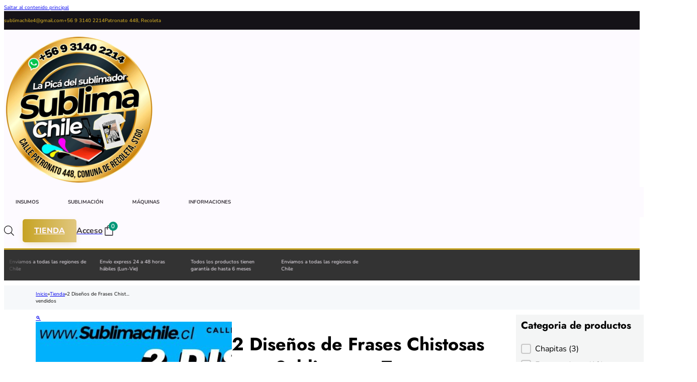

--- FILE ---
content_type: text/html; charset=UTF-8
request_url: https://sublimachile.cl/producto/2-disenos-de-frases-chistosas-para-sublimar-en-tazones-editables-psd-y-jpg/
body_size: 60308
content:
<!DOCTYPE html>
<html lang="es" prefix="og: https://ogp.me/ns#">
<head>
<meta charset="UTF-8">
<meta name="viewport" content="width=device-width, initial-scale=1">

<!-- Optimización en motores de búsqueda por Rank Math PRO -  https://rankmath.com/ -->
<title>2 Diseños de Frases Chistosas para Sublimar en Tazones Editables - PSD Y JPG - Sublimachile - Santiago Chile</title>
<meta name="description" content="2 diseños con frases chistosas para sublimar en tazones."/>
<meta name="robots" content="follow, index, max-snippet:-1, max-video-preview:-1, max-image-preview:large"/>
<link rel="canonical" href="https://sublimachile.cl/producto/2-disenos-de-frases-chistosas-para-sublimar-en-tazones-editables-psd-y-jpg/" />
<meta property="og:locale" content="es_ES" />
<meta property="og:type" content="product" />
<meta property="og:title" content="2 Diseños de Frases Chistosas para Sublimar en Tazones Editables - PSD Y JPG - Sublimachile - Santiago Chile" />
<meta property="og:description" content="2 diseños con frases chistosas para sublimar en tazones." />
<meta property="og:url" content="https://sublimachile.cl/producto/2-disenos-de-frases-chistosas-para-sublimar-en-tazones-editables-psd-y-jpg/" />
<meta property="og:site_name" content="Sublimachile" />
<meta property="og:updated_time" content="2022-10-13T12:34:02-03:00" />
<meta property="og:image" content="https://sublimachile.cl/wp-content/uploads/2022/06/2-Disenos-de-Frases-Chistosas-para-Sublimar-en-Tazones-Editables-PSD.jpg" />
<meta property="og:image:secure_url" content="https://sublimachile.cl/wp-content/uploads/2022/06/2-Disenos-de-Frases-Chistosas-para-Sublimar-en-Tazones-Editables-PSD.jpg" />
<meta property="og:image:width" content="1080" />
<meta property="og:image:height" content="1080" />
<meta property="og:image:alt" content="2 Diseños de Frases Chistosas para Sublimar en Tazones Editables &#8211; PSD Y JPG" />
<meta property="og:image:type" content="image/jpeg" />
<meta property="product:price:amount" content="1995" />
<meta property="product:price:currency" content="CLP" />
<meta property="product:availability" content="instock" />
<meta name="twitter:card" content="summary_large_image" />
<meta name="twitter:title" content="2 Diseños de Frases Chistosas para Sublimar en Tazones Editables - PSD Y JPG - Sublimachile - Santiago Chile" />
<meta name="twitter:description" content="2 diseños con frases chistosas para sublimar en tazones." />
<meta name="twitter:image" content="https://sublimachile.cl/wp-content/uploads/2022/06/2-Disenos-de-Frases-Chistosas-para-Sublimar-en-Tazones-Editables-PSD.jpg" />
<meta name="twitter:label1" content="Precio" />
<meta name="twitter:data1" content="&#036;1.995" />
<meta name="twitter:label2" content="Disponibilidad" />
<meta name="twitter:data2" content="Hay existencias" />
<script type="application/ld+json" class="rank-math-schema-pro">{"@context":"https://schema.org","@graph":[{"@type":"Place","@id":"https://sublimachile.cl/#place","address":{"@type":"PostalAddress","streetAddress":"Patronato 448, Recoleta Tucapel 555, Concepcion","addressLocality":"Santiago","addressRegion":"Region Metropolitana","postalCode":"8420360","addressCountry":"CL"}},{"@type":"Organization","@id":"https://sublimachile.cl/#organization","name":"Sublimachile","url":"https://sublimachile.cl","address":{"@type":"PostalAddress","streetAddress":"Patronato 448, Recoleta Tucapel 555, Concepcion","addressLocality":"Santiago","addressRegion":"Region Metropolitana","postalCode":"8420360","addressCountry":"CL"},"logo":{"@type":"ImageObject","@id":"https://sublimachile.cl/#logo","url":"https://sublimachile.cl/wp-content/uploads/2022/01/cropped-logo-12-1.png","contentUrl":"https://sublimachile.cl/wp-content/uploads/2022/01/cropped-logo-12-1.png","caption":"Sublimachile","inLanguage":"es","width":"120","height":"120"},"contactPoint":[{"@type":"ContactPoint","telephone":"9 6152 6350","contactType":"customer support"},{"@type":"ContactPoint","telephone":"9 3130 7911","contactType":"customer support"},{"@type":"ContactPoint","telephone":"+569 3140 2214","contactType":"sales"}],"location":{"@id":"https://sublimachile.cl/#place"}},{"@type":"WebSite","@id":"https://sublimachile.cl/#website","url":"https://sublimachile.cl","name":"Sublimachile","alternateName":"La pica del sublimador","publisher":{"@id":"https://sublimachile.cl/#organization"},"inLanguage":"es"},{"@type":"ImageObject","@id":"https://sublimachile.cl/wp-content/uploads/2022/06/2-Disenos-de-Frases-Chistosas-para-Sublimar-en-Tazones-Editables-PSD.jpg","url":"https://sublimachile.cl/wp-content/uploads/2022/06/2-Disenos-de-Frases-Chistosas-para-Sublimar-en-Tazones-Editables-PSD.jpg","width":"1080","height":"1080","inLanguage":"es"},{"@type":"BreadcrumbList","@id":"https://sublimachile.cl/producto/2-disenos-de-frases-chistosas-para-sublimar-en-tazones-editables-psd-y-jpg/#breadcrumb","itemListElement":[{"@type":"ListItem","position":"1","item":{"@id":"https://sublimachile.cl","name":"Home"}},{"@type":"ListItem","position":"2","item":{"@id":"https://sublimachile.cl/producto/2-disenos-de-frases-chistosas-para-sublimar-en-tazones-editables-psd-y-jpg/","name":"2 Dise\u00f1os de Frases Chistosas para Sublimar en Tazones Editables &#8211; PSD Y JPG"}}]},{"@type":"ItemPage","@id":"https://sublimachile.cl/producto/2-disenos-de-frases-chistosas-para-sublimar-en-tazones-editables-psd-y-jpg/#webpage","url":"https://sublimachile.cl/producto/2-disenos-de-frases-chistosas-para-sublimar-en-tazones-editables-psd-y-jpg/","name":"2 Dise\u00f1os de Frases Chistosas para Sublimar en Tazones Editables - PSD Y JPG - Sublimachile - Santiago Chile","datePublished":"2022-06-29T17:07:05-04:00","dateModified":"2022-10-13T12:34:02-03:00","isPartOf":{"@id":"https://sublimachile.cl/#website"},"primaryImageOfPage":{"@id":"https://sublimachile.cl/wp-content/uploads/2022/06/2-Disenos-de-Frases-Chistosas-para-Sublimar-en-Tazones-Editables-PSD.jpg"},"inLanguage":"es","breadcrumb":{"@id":"https://sublimachile.cl/producto/2-disenos-de-frases-chistosas-para-sublimar-en-tazones-editables-psd-y-jpg/#breadcrumb"}},{"@type":"Product","name":"2 Dise\u00f1os de Frases Chistosas para Sublimar en Tazones Editables - PSD Y JPG - Sublimachile - Santiago Chile","description":"2 dise\u00f1os con frases chistosas para sublimar en tazones.","category":"Digitales","mainEntityOfPage":{"@id":"https://sublimachile.cl/producto/2-disenos-de-frases-chistosas-para-sublimar-en-tazones-editables-psd-y-jpg/#webpage"},"image":[{"@type":"ImageObject","url":"https://sublimachile.cl/wp-content/uploads/2022/06/2-Disenos-de-Frases-Chistosas-para-Sublimar-en-Tazones-Editables-PSD.jpg","height":"1080","width":"1080"}],"offers":{"@type":"Offer","price":"1995","priceCurrency":"CLP","priceValidUntil":"2027-12-31","availability":"http://schema.org/InStock","itemCondition":"NewCondition","url":"https://sublimachile.cl/producto/2-disenos-de-frases-chistosas-para-sublimar-en-tazones-editables-psd-y-jpg/","seller":{"@type":"Organization","@id":"https://sublimachile.cl/","name":"Sublimachile","url":"https://sublimachile.cl","logo":"https://sublimachile.cl/wp-content/uploads/2022/01/cropped-logo-12-1.png"},"priceSpecification":{"price":"1995","priceCurrency":"CLP","valueAddedTaxIncluded":"false"}},"@id":"https://sublimachile.cl/producto/2-disenos-de-frases-chistosas-para-sublimar-en-tazones-editables-psd-y-jpg/#richSnippet"}]}</script>
<!-- /Plugin Rank Math WordPress SEO -->

<script type='application/javascript' id='pys-version-script'>console.log('PixelYourSite PRO version 10.2.2.1');</script>
<link rel='dns-prefetch' href='//fonts.googleapis.com' />
<link rel="alternate" type="application/rss+xml" title="Sublimachile - Santiago Chile &raquo; Feed" href="https://sublimachile.cl/feed/" />
<link rel="alternate" type="application/rss+xml" title="Sublimachile - Santiago Chile &raquo; Feed de los comentarios" href="https://sublimachile.cl/comments/feed/" />
<link rel="alternate" type="application/rss+xml" title="Sublimachile - Santiago Chile &raquo; Comentario 2 Diseños de Frases Chistosas para Sublimar en Tazones Editables &#8211; PSD Y JPG del feed" href="https://sublimachile.cl/producto/2-disenos-de-frases-chistosas-para-sublimar-en-tazones-editables-psd-y-jpg/feed/" />
<link rel="alternate" title="oEmbed (JSON)" type="application/json+oembed" href="https://sublimachile.cl/wp-json/oembed/1.0/embed?url=https%3A%2F%2Fsublimachile.cl%2Fproducto%2F2-disenos-de-frases-chistosas-para-sublimar-en-tazones-editables-psd-y-jpg%2F" />
<link rel="alternate" title="oEmbed (XML)" type="text/xml+oembed" href="https://sublimachile.cl/wp-json/oembed/1.0/embed?url=https%3A%2F%2Fsublimachile.cl%2Fproducto%2F2-disenos-de-frases-chistosas-para-sublimar-en-tazones-editables-psd-y-jpg%2F&#038;format=xml" />
<style id='wp-img-auto-sizes-contain-inline-css'>
img:is([sizes=auto i],[sizes^="auto," i]){contain-intrinsic-size:3000px 1500px}
/*# sourceURL=wp-img-auto-sizes-contain-inline-css */
</style>

<link rel='stylesheet' id='bricks-advanced-themer-css' href='https://sublimachile.cl/wp-content/plugins/bricks-advanced-themer/assets/css/bricks-advanced-themer.css?ver=1768666071' media='all' />
<style id='bricks-advanced-themer-inline-css'>
:root,.brxc-light-colors, html[data-theme="dark"] .brxc-reversed-colors, html[data-theme="light"] .brxc-initial-colors{}html[data-theme="dark"],.brxc-dark-colors, html[data-theme="light"] .brxc-reversed-colors, html[data-theme="dark"] .brxc-initial-colors{}
/*# sourceURL=bricks-advanced-themer-inline-css */
</style>
<link rel='stylesheet' id='bricksforge-style-css' href='https://sublimachile.cl/wp-content/plugins/bricksforge/assets/css/style.css?ver=2.2.3' media='all' />
<style id='wp-emoji-styles-inline-css'>

	img.wp-smiley, img.emoji {
		display: inline !important;
		border: none !important;
		box-shadow: none !important;
		height: 1em !important;
		width: 1em !important;
		margin: 0 0.07em !important;
		vertical-align: -0.1em !important;
		background: none !important;
		padding: 0 !important;
	}
/*# sourceURL=wp-emoji-styles-inline-css */
</style>
<style id='classic-theme-styles-inline-css'>
/*! This file is auto-generated */
.wp-block-button__link{color:#fff;background-color:#32373c;border-radius:9999px;box-shadow:none;text-decoration:none;padding:calc(.667em + 2px) calc(1.333em + 2px);font-size:1.125em}.wp-block-file__button{background:#32373c;color:#fff;text-decoration:none}
/*# sourceURL=/wp-includes/css/classic-themes.min.css */
</style>
<link rel='stylesheet' id='cr-frontend-css-css' href='https://sublimachile.cl/wp-content/plugins/customer-reviews-woocommerce/css/frontend.css?ver=5.96.0' media='all' />
<link rel='stylesheet' id='photoswipe-css' href='https://sublimachile.cl/wp-content/plugins/woocommerce/assets/css/photoswipe/photoswipe.min.css?ver=10.4.3' media='all' />
<link rel='stylesheet' id='photoswipe-default-skin-css' href='https://sublimachile.cl/wp-content/plugins/woocommerce/assets/css/photoswipe/default-skin/default-skin.min.css?ver=10.4.3' media='all' />
<style id='woocommerce-inline-inline-css'>
.woocommerce form .form-row .required { visibility: visible; }
/*# sourceURL=woocommerce-inline-inline-css */
</style>
<style id='wpgb-head-inline-css'>
.wp-grid-builder:not(.wpgb-template),.wpgb-facet{opacity:0.01}.wpgb-facet fieldset{margin:0;padding:0;border:none;outline:none;box-shadow:none}.wpgb-facet fieldset:last-child{margin-bottom:40px;}.wpgb-facet fieldset legend.wpgb-sr-only{height:1px;width:1px}
/*# sourceURL=wpgb-head-inline-css */
</style>
<link rel='stylesheet' id='url-shortify-css' href='https://sublimachile.cl/wp-content/plugins/url-shortify/lite/dist/styles/url-shortify.css?ver=1.11.4' media='all' />
<link rel='stylesheet' id='woo-variation-swatches-css' href='https://sublimachile.cl/wp-content/plugins/woo-variation-swatches/assets/css/frontend.min.css?ver=1763241479' media='all' />
<style id='woo-variation-swatches-inline-css'>
:root {
--wvs-tick:url("data:image/svg+xml;utf8,%3Csvg filter='drop-shadow(0px 0px 2px rgb(0 0 0 / .8))' xmlns='http://www.w3.org/2000/svg'  viewBox='0 0 30 30'%3E%3Cpath fill='none' stroke='%23ffffff' stroke-linecap='round' stroke-linejoin='round' stroke-width='4' d='M4 16L11 23 27 7'/%3E%3C/svg%3E");

--wvs-cross:url("data:image/svg+xml;utf8,%3Csvg filter='drop-shadow(0px 0px 5px rgb(255 255 255 / .6))' xmlns='http://www.w3.org/2000/svg' width='72px' height='72px' viewBox='0 0 24 24'%3E%3Cpath fill='none' stroke='%23ff0000' stroke-linecap='round' stroke-width='0.6' d='M5 5L19 19M19 5L5 19'/%3E%3C/svg%3E");
--wvs-position:flex-start;
--wvs-single-product-large-item-width:40px;
--wvs-single-product-large-item-height:40px;
--wvs-single-product-large-item-font-size:16px;
--wvs-single-product-item-width:30px;
--wvs-single-product-item-height:30px;
--wvs-single-product-item-font-size:16px;
--wvs-archive-product-item-width:30px;
--wvs-archive-product-item-height:30px;
--wvs-archive-product-item-font-size:16px;
--wvs-tooltip-background-color:#333333;
--wvs-tooltip-text-color:#FFFFFF;
--wvs-item-box-shadow:0 0 0 1px #a8a8a8;
--wvs-item-background-color:#FFFFFF;
--wvs-item-text-color:#000000;
--wvs-hover-item-box-shadow:0 0 0 3px #DDDDDD;
--wvs-hover-item-background-color:#FFFFFF;
--wvs-hover-item-text-color:#000000;
--wvs-selected-item-box-shadow:0 0 0 2px #000000;
--wvs-selected-item-background-color:#FFFFFF;
--wvs-selected-item-text-color:#000000}
/*# sourceURL=woo-variation-swatches-inline-css */
</style>
<link rel='stylesheet' id='yith-wcmbs-frontent-styles-css' href='https://sublimachile.cl/wp-content/plugins/yith-woocommerce-membership-premium/assets/css/frontend.css?ver=2.10.0' media='all' />
<link rel='stylesheet' id='dgwt-wcas-style-css' href='https://sublimachile.cl/wp-content/plugins/ajax-search-for-woocommerce-premium/assets/css/style.min.css?ver=1.28.1' media='all' />
<link rel='stylesheet' id='bricks-frontend-css' href='https://sublimachile.cl/wp-content/themes/bricks/assets/css/frontend-layer.min.css?ver=1768430309' media='all' />
<style id='bricks-frontend-inline-css'>
.bricks-button{letter-spacing:normal}
.bricks-button{letter-spacing:normal}
component.x-slider { --xitemstoshow: 1; --xspacebetween: 0px; --xsliderautoheight: ;}:root { --xadaptiveheightduration: 0.2s; --x-slider-overflow-left: inset( -100vw -100vw -100vw 0 ); --x-slider-overflow-right: inset( -100vw 0 -100vw -100vw ); --x-slider-overflow-none: none; --x-slider-overflow: var(--x-slider-overflow-none); --x-slider-mask-edge: 10%; --x-slider-mask-edge-slope: 2;}.brx-body.iframe .x-slider.splide { visibility: visible;}.x-slider_builder .splide__list { overflow-x: scroll; gap: var(--xspacebetween);}.x-slider.x-slider_no-slides { display: none;}.x-slider_builder .splide__list > .brxe-code,.x-slider_builder .x-slider-gallery { overflow-x: scroll; gap: var(--xspacebetween); display: flex;}.x-slider-gallery { width: 100%;}.x-slider_slide { display: flex;}.x-slider_slide[class*=brxe-] { max-width: none;}.x-slider_slide-image { position: relative;}.x-slider_slide-caption { position: absolute; bottom: 0; left: 0; right: 0; background: rgba(0,0,0,.25); font-size: inherit; margin: 0; padding: 10px 15px; z-index: 1; color: #fff;}.x-slider,.x-slider .splide__track,.x-slider .splide__list { width: 100%;}.x-slider { --xsliderprogress-thickness: 4px;}.x-slider[data-x-slider*=isIndepententNav] > .splide__track > .splide__list >.splide__slide { cursor: pointer;}.splide__track_builder { --xslidesize: calc( ( 100% - ( calc( var(--xitemstoshow) - 1 ) * var(--xspacebetween) ) ) / var(--xitemstoshow) )!important;}.x-slider .splide__track_builder.splide__track--fade .x-slider_slide { height: 100%!important; width: 100%!important;}.x-slider .splide__track_builder.x-slider_autoWidth .x-slider_slide { width: auto!important;}.x-slider .splide__track_builder.splide__track--fade>.splide__list>.splide__slide:first-of-type { opacity: 1;}.x-slider-gallery .splide__slide img { height: auto; width: 100%;}.x-slider_slide { width: var(--xslidesize); height: auto; padding: 4rem 1rem;}.x-slider-gallery .x-slider_slide { padding: 0;}.x-slider-gallery[data-linked] .x-slider_slide { display: block;}.brxe-code .x-slider_slide { padding: 0;}.x-slider_builder .splide__list .x-slider_slide { flex-shrink: 0; width: var(--xslidesize); height: auto;}.splide__list { display: flex; }.x-slider_builder.splide--ttb > .splide__track > .splide__list,.x-slider_builder.splide--ttb > .splide__track > .splide__list > .brxe-code,.x-slider_builder.splide--ttb > .splide__track > .splide__list.x-slider-gallery { flex-direction: column; --xsliderautoheight: var(--xslidesize);}.x-slider_builder.splide--ttb > .splide__track > .splide__list > .x-slider_slide { height: var(--xslidesize); width: 100%;}.x-slider_builder.splide--ttb > .splide__track > .splide__list > .x-slider_slide { height: var(--xsliderautoheight);}.x-slider .splide__arrows--ttb i { transform: rotate(90deg);}.x-slider .splide__track--ttb > .splide__list > .splide__slide { width: 100%;}.x-slider_builder.splide--ltr > .splide__track > .splide__list,.x-slider_builder.splide--ltr > .splide__track > .splide__list > .brxe-code,.x-slider_builder.splide--ltr > .splide__track > .splide__list > .x-slider-gallery { flex-direction: row;}.x-slider_builder.splide--rtl > .splide__track > .splide__list,.x-slider_builder.splide--rtl > .splide__track > .splide__list > .brxe-code,.x-slider_builder.splide--rtl > .splide__track > .splide__list > .xproslidergalleryslides { flex-direction: unset;}.x-slider_builder.splide--ltr > .splide__track > .splide__list > .x-slider_slide,.x-slider_builder.splide--rtl > .splide__track > .splide__list > .x-slider_slide { width: var(--xslidesize); height: auto;}.x-slider_builder { height: 100%;} .x-slider_slide > * { position: relative;}.x-slider .splide__arrows--rtl .splide__arrow > * { transform: rotate(180deg);}.x-splide__arrows .splide__arrow { font-size: 16px; border-radius: 100%; transition-duration: 0.3s; transition-property: opacity, color, background-color; transition-timing-function: ease;}.x-splide__arrows .splide__arrow i,.x-splide__arrows .splide__arrow .x-splide__arrow-default { height: 1em; width: 1em; display: flex; align-items: center; justify-content: center;}.x-splide__arrows .splide__arrow .x-splide__arrow-default { fill: currentColor;}.splide__track--nav>.splide__list>.splide__slide { opacity: 1;}.splide__track--nav>.splide__list>.splide__slide.is-active { opacity: 1;}.x-splide__track.splide__track--nav>.splide__list>.splide__slide,.x-splide__track.splide__track--nav>.splide__list>.splide__slide.is-active { border: none;}.x-slider [data-x-animation*=fade] { opacity: 0;}.x-slider .splide__slide [data-x-interaction-animation] { opacity: 0;}.x-slider .splide__slide [data-x-interaction-animation] { animation-name: none;}.x-slider .splide__slide [data-x-interaction-animation].x-animated { opacity: 1;}.x-splide__track { clip-path: var(--x-slider-overflow);}.x-slider:not(.is-overflow) .splide__slide:last-child { margin: 0 !important;}.x-slider[data-x-slider*=is-active][data-x-slider*=animateOnce] .splide__slide [data-x-interaction-animation].brx-x-animate-fadeIn,.x-slider[data-x-slider*=is-active]:not([data-x-slider*=animateOnce]) .splide__slide.is-active [data-x-interaction-animation].brx-x-animate-fadeIn { animation-name: fadeIn;}.x-slider[data-x-slider*=is-active][data-x-slider*=animateOnce] .splide__slide [data-x-interaction-animation].brx-x-animate-fadeInDown,.x-slider[data-x-slider*=is-active]:not([data-x-slider*=animateOnce]) .splide__slide.is-active [data-x-interaction-animation].brx-x-animate-fadeInDown { animation-name: fadeInDown;}.x-slider[data-x-slider*=is-active][data-x-slider*=animateOnce] .splide__slide [data-x-interaction-animation].brx-x-animate-fadeInLeft,.x-slider[data-x-slider*=is-active]:not([data-x-slider*=animateOnce]) .splide__slide.is-active [data-x-interaction-animation].brx-x-animate-fadeInLeft { animation-name: fadeInLeft;}.x-slider[data-x-slider*=is-active][data-x-slider*=animateOnce] .splide__slide [data-x-interaction-animation].brx-x-animate-fadeInUp,.x-slider[data-x-slider*=is-active]:not([data-x-slider*=animateOnce]) .splide__slide.is-active [data-x-interaction-animation].brx-x-animate-fadeInUp { animation-name: fadeInUp;}.x-slider[data-x-slider*=is-active][data-x-slider*=animateOnce] .splide__slide [data-x-interaction-animation].brx-x-animate-fadeInRight,.x-slider[data-x-slider*=is-active]:not([data-x-slider*=animateOnce]) .splide__slide.is-active [data-x-interaction-animation].brx-x-animate-fadeInRight { animation-name: fadeInRight;}.x-slider[data-x-slider*=is-active][data-x-slider*=animateOnce] .splide__slide [data-x-interaction-animation].brx-x-animate-fadeInDownBig,.x-slider[data-x-slider*=is-active]:not([data-x-slider*=animateOnce]) .splide__slide.is-active [data-x-interaction-animation].brx-x-animate-fadeInDownBig { animation-name: fadeInDownBig;}.x-slider[data-x-slider*=is-active][data-x-slider*=animateOnce] .splide__slide [data-x-interaction-animation].brx-x-animate-fadeInLeftBig,.x-slider[data-x-slider*=is-active]:not([data-x-slider*=animateOnce]) .splide__slide.is-active [data-x-interaction-animation].brx-x-animate-fadeInLeftBig { animation-name: fadeInLeftBig;}.x-slider[data-x-slider*=is-active][data-x-slider*=animateOnce] .splide__slide [data-x-interaction-animation].brx-x-animate-fadeInUpBig,.x-slider[data-x-slider*=is-active]:not([data-x-slider*=animateOnce]) .splide__slide.is-active [data-x-interaction-animation].brx-x-animate-fadeInUpBig { animation-name: fadeInUpBig;}.x-slider[data-x-slider*=is-active][data-x-slider*=animateOnce] .splide__slide [data-x-interaction-animation].brx-x-animate-fadeInRightBig,.x-slider[data-x-slider*=is-active]:not([data-x-slider*=animateOnce]) .splide__slide.is-active [data-x-interaction-animation].brx-x-animate-fadeInRightBig { animation-name: fadeInRightBig;}.x-slider[data-x-slider*=is-visible][data-x-slider*=animateOnce] .splide__slide [data-x-interaction-animation].brx-x-animate-fadeIn,.x-slider[data-x-slider*=is-visible]:not([data-x-slider*=animateOnce]) .splide__slide.is-visible [data-x-interaction-animation].brx-x-animate-fadeIn { animation-name: fadeIn;}.x-slider[data-x-slider*=is-visible][data-x-slider*=animateOnce] .splide__slide [data-x-interaction-animation].brx-x-animate-fadeInDown,.x-slider[data-x-slider*=is-visible]:not([data-x-slider*=animateOnce]) .splide__slide.is-visible [data-x-interaction-animation].brx-x-animate-fadeInDown { animation-name: fadeInDown;}.x-slider[data-x-slider*=is-visible][data-x-slider*=animateOnce] .splide__slide [data-x-interaction-animation].brx-x-animate-fadeInLeft,.x-slider[data-x-slider*=is-visible]:not([data-x-slider*=animateOnce]) .splide__slide.is-visible [data-x-interaction-animation].brx-x-animate-fadeInLeft { animation-name: fadeInLeft;}.x-slider[data-x-slider*=is-visible][data-x-slider*=animateOnce] .splide__slide [data-x-interaction-animation].brx-x-animate-fadeInUp,.x-slider[data-x-slider*=is-visible]:not([data-x-slider*=animateOnce]) .splide__slide.is-visible [data-x-interaction-animation].brx-x-animate-fadeInUp { animation-name: fadeInUp;}.x-slider[data-x-slider*=is-visible][data-x-slider*=animateOnce] .splide__slide [data-x-interaction-animation].brx-x-animate-fadeInRight,.x-slider[data-x-slider*=is-visible]:not([data-x-slider*=animateOnce]) .splide__slide.is-visible [data-x-interaction-animation].brx-x-animate-fadeInRight { animation-name: fadeInRight;}.x-slider[data-x-slider*=is-visible][data-x-slider*=animateOnce] .splide__slide [data-x-interaction-animation].brx-x-animate-fadeInDownBig,.x-slider[data-x-slider*=is-visible]:not([data-x-slider*=animateOnce]) .splide__slide.is-visible [data-x-interaction-animation].brx-x-animate-fadeInDownBig { animation-name: fadeInDownBig;}.x-slider[data-x-slider*=is-visible][data-x-slider*=animateOnce] .splide__slide [data-x-interaction-animation].brx-x-animate-fadeInLeftBig,.x-slider[data-x-slider*=is-visible]:not([data-x-slider*=animateOnce]) .splide__slide.is-visible [data-x-interaction-animation].brx-x-animate-fadeInLeftBig { animation-name: fadeInLeftBig;}.x-slider[data-x-slider*=is-visible][data-x-slider*=animateOnce] .splide__slide [data-x-interaction-animation].brx-x-animate-fadeInUpBig,.x-slider[data-x-slider*=is-visible]:not([data-x-slider*=animateOnce]) .splide__slide.is-visible [data-x-interaction-animation].brx-x-animate-fadeInUpBig { animation-name: fadeInUpBig;}.x-slider[data-x-slider*=is-visible][data-x-slider*=animateOnce] .splide__slide [data-x-interaction-animation].brx-x-animate-fadeInRightBig,.x-slider[data-x-slider*=is-visible]:not([data-x-slider*=animateOnce]) .splide__slide.is-visible [data-x-interaction-animation].brx-x-animate-fadeInRightBig { animation-name: fadeInRightBig;}.x-slider { position: relative;}.x-slider .splide__arrows:not(.x-splide__arrows) { display: none;}.x-slider_builder { width: 100%;}[data-x-hide-caption=true] .x-slider_slide-caption { display: none;}.x-slider[data-x-slider*=fade] .x-slider_slide { margin-right: 0!important; width: 100%;}.x-slider[data-x-slider*=edgeEffect] > .splide__track:not(.splide__track--ttb),.x-slider.edgeEffect > .x-slider_builder:not(.splide--ttb) > .splide__track { -webkit-mask-image: linear-gradient(to right, transparent 0%, rgba(0,0,0.5) calc(var(--x-slider-mask-edge) / var(--x-slider-mask-edge-slope)), black var(--x-slider-mask-edge), black calc(100% - var(--x-slider-mask-edge)), rgba(0,0,0.5) calc(100% - var(--x-slider-mask-edge) / var(--x-slider-mask-edge-slope)), transparent 100%); mask-image: linear-gradient(to right, transparent 0%, rgba(0,0,0.5) calc(var(--x-slider-mask-edge) / var(--x-slider-mask-edge-slope)), black var(--x-slider-mask-edge), black calc(100% - var(--x-slider-mask-edge)), rgba(0,0,0.5) calc(100% - var(--x-slider-mask-edge) / var(--x-slider-mask-edge-slope)), transparent 100%);}.x-slider[data-x-slider*=edgeEffect] > .splide__track.splide__track--ttb,.x-slider.edgeEffect > .x-slider_builder.splide--ttb > .splide__track { -webkit-mask-image: linear-gradient(to bottom, transparent 0%, rgba(0,0,0.5) calc(var(--x-slider-mask-edge) / var(--x-slider-mask-edge-slope)), black var(--x-slider-mask-edge), black calc(100% - var(--x-slider-mask-edge)), rgba(0,0,0.5) calc(100% - var(--x-slider-mask-edge) / var(--x-slider-mask-edge-slope)), transparent 100%); mask-image: linear-gradient(to bottom, transparent 0%, rgba(0,0,0.5) calc(var(--x-slider-mask-edge) / var(--x-slider-mask-edge-slope)), black var(--x-slider-mask-edge), black calc(100% - var(--x-slider-mask-edge)), rgba(0,0,0.5) calc(100% - var(--x-slider-mask-edge) / var(--x-slider-mask-edge-slope)), transparent 100%);}.x-slider[data-x-slider*=adaptiveHeight] .splide__list { align-items: var(--xadaptiveheight);}.x-slider[data-x-slider*=adaptiveHeight] .splide__track { --xadaptiveheight-disable: unset; --xadaptiveheight-enable: flex-start; --xadaptiveheight: var(--xadaptiveheight-disable); transition-property: height,max-height; transition-duration: var(--xadaptiveheightduration);}.x-slider_builder { --xslidedirection: ltr;}.x-slider_builder .x-slider-gallery:empty { min-height: 200px;}body.bricks-is-frontend .x-slider_slide:focus { outline: none;}body.bricks-is-frontend .x-slider_slide:focus-visible { outline: thin dotted currentcolor;}
:root { --x-breadcrumb-separator: ''; --x-breadcrumbs-gap: 5px;}.brxe-xbreadcrumbs { display: inline-flex; flex-direction: row; gap: 10px; flex-wrap: wrap;}.x-breadcrumbs_list { padding: 0; margin: 0; list-style-type: none; display: flex; flex-wrap: wrap;}.brxe-xbreadcrumbs li { display: flex; align-items: center; flex-direction: row;}.x-breadcrumbs_prefix { display: flex; align-items: center;}.x-breadcrumbs_list-item,[data-source=yoast] > span:last-child,[data-source=navxt] > .breadcrumbs,.brxe-xbreadcrumbs .aioseo-breadcrumbs,.brxe-xbreadcrumbs .rank-math-breadcrumb > p,.brxe-xbreadcrumbs > .breadcrumbs,[data-source=seopress] .breadcrumb { flex-wrap: wrap; display: flex; align-items: center; flex-direction: row; column-gap: var(--x-breadcrumbs-gap); padding: 0;}.brxe-xbreadcrumbs .aioseo-breadcrumb { display: inline-flex;}.brxe-xbreadcrumbs .breadcrumbs[typeof="BreadcrumbList"] > span { display: inline-flex;}[data-source=yoast] span,[data-source=seopress] .breadcrumb-item { display: inline-flex;}[data-source=seopress] .breadcrumb li::after { margin-right: 0; margin-left: var(--x-breadcrumbs-gap);}.brxe-xbreadcrumbs[data-source=extras] li:not(:first-child):before { color: inherit; content: ' ' var(--x-breadcrumb-separator) ' ';}.brxe-xbreadcrumbs[data-source=extras] li:not(:last-child):after { content: '';}

			#brx-header {
				--x-header-transition: 200ms;
				--x-header-fade-transition: 200ms;
			}

			#brx-header.x-header_sticky-active {
				z-index: 999;
			}
		
/*# sourceURL=bricks-frontend-inline-css */
</style>
<link rel='stylesheet' id='bricks-child-css' href='https://sublimachile.cl/wp-content/themes/bricks-child-3/style.css?ver=1666112794' media='all' />
<link rel='stylesheet' id='bricks-woocommerce-css' href='https://sublimachile.cl/wp-content/themes/bricks/assets/css/integrations/woocommerce-layer.min.css?ver=1768430309' media='all' />
<link rel='stylesheet' id='bricks-font-awesome-6-brands-css' href='https://sublimachile.cl/wp-content/themes/bricks/assets/css/libs/font-awesome-6-brands-layer.min.css?ver=1768430309' media='all' />
<link rel='stylesheet' id='bricks-font-awesome-6-css' href='https://sublimachile.cl/wp-content/themes/bricks/assets/css/libs/font-awesome-6-layer.min.css?ver=1768430309' media='all' />
<link rel='stylesheet' id='bricks-themify-icons-css' href='https://sublimachile.cl/wp-content/themes/bricks/assets/css/libs/themify-icons-layer.min.css?ver=1768430309' media='all' />
<link rel='stylesheet' id='bricks-splide-css' href='https://sublimachile.cl/wp-content/themes/bricks/assets/css/libs/splide-layer.min.css?ver=1768430309' media='all' />
<link rel='stylesheet' id='x-sticky-header-css' href='https://sublimachile.cl/wp-content/plugins/bricksextras/components/assets/css/stickyheader.css?ver=1.0.0' media='all' />
<link rel='stylesheet' id='ywpar_frontend-css' href='https://sublimachile.cl/wp-content/plugins/yith-woocommerce-points-and-rewards-premium/assets/css/frontend.css?ver=3.21.0' media='all' />
<style id='bricks-frontend-inline-inline-css'>
:root {--font-h1: clamp(calc(1rem * (53.75 / var(--base-font))), calc(1rem * ((((-1 * var(--min-viewport)) / var(--base-font)) * ((76.29 - 53.75) / var(--base-font)) / ((var(--max-viewport) - var(--min-viewport)) / var(--base-font))) + (53.75 / var(--base-font)))) + (((76.29 - 53.75) / var(--base-font)) / ((var(--max-viewport) - var(--min-viewport)) / var(--base-font)) * 100) * var(--clamp-unit), calc(1rem * (76.29 / var(--base-font))));--font-h2: clamp(calc(1rem * (44.79 / var(--base-font))), calc(1rem * ((((-1 * var(--min-viewport)) / var(--base-font)) * ((61.04 - 44.79) / var(--base-font)) / ((var(--max-viewport) - var(--min-viewport)) / var(--base-font))) + (44.79 / var(--base-font)))) + (((61.04 - 44.79) / var(--base-font)) / ((var(--max-viewport) - var(--min-viewport)) / var(--base-font)) * 100) * var(--clamp-unit), calc(1rem * (61.04 / var(--base-font))));--font-h3: clamp(calc(1rem * (37.32 / var(--base-font))), calc(1rem * ((((-1 * var(--min-viewport)) / var(--base-font)) * ((48.83 - 37.32) / var(--base-font)) / ((var(--max-viewport) - var(--min-viewport)) / var(--base-font))) + (37.32 / var(--base-font)))) + (((48.83 - 37.32) / var(--base-font)) / ((var(--max-viewport) - var(--min-viewport)) / var(--base-font)) * 100) * var(--clamp-unit), calc(1rem * (48.83 / var(--base-font))));--font-h4: clamp(calc(1rem * (31.1 / var(--base-font))), calc(1rem * ((((-1 * var(--min-viewport)) / var(--base-font)) * ((39.06 - 31.1) / var(--base-font)) / ((var(--max-viewport) - var(--min-viewport)) / var(--base-font))) + (31.1 / var(--base-font)))) + (((39.06 - 31.1) / var(--base-font)) / ((var(--max-viewport) - var(--min-viewport)) / var(--base-font)) * 100) * var(--clamp-unit), calc(1rem * (39.06 / var(--base-font))));--font-h5: clamp(calc(1rem * (25.92 / var(--base-font))), calc(1rem * ((((-1 * var(--min-viewport)) / var(--base-font)) * ((31.25 - 25.92) / var(--base-font)) / ((var(--max-viewport) - var(--min-viewport)) / var(--base-font))) + (25.92 / var(--base-font)))) + (((31.25 - 25.92) / var(--base-font)) / ((var(--max-viewport) - var(--min-viewport)) / var(--base-font)) * 100) * var(--clamp-unit), calc(1rem * (31.25 / var(--base-font))));--font-h6: clamp(calc(1rem * (21.6 / var(--base-font))), calc(1rem * ((((-1 * var(--min-viewport)) / var(--base-font)) * ((25 - 21.6) / var(--base-font)) / ((var(--max-viewport) - var(--min-viewport)) / var(--base-font))) + (21.6 / var(--base-font)))) + (((25 - 21.6) / var(--base-font)) / ((var(--max-viewport) - var(--min-viewport)) / var(--base-font)) * 100) * var(--clamp-unit), calc(1rem * (25 / var(--base-font))));--font-body: clamp(calc(1rem * (18 / var(--base-font))), calc(1rem * ((((-1 * var(--min-viewport)) / var(--base-font)) * ((20 - 18) / var(--base-font)) / ((var(--max-viewport) - var(--min-viewport)) / var(--base-font))) + (18 / var(--base-font)))) + (((20 - 18) / var(--base-font)) / ((var(--max-viewport) - var(--min-viewport)) / var(--base-font)) * 100) * var(--clamp-unit), calc(1rem * (20 / var(--base-font))));--gap-3xs: clamp(calc(1rem * (5 / var(--base-font))), calc(1rem * ((((-1 * var(--min-viewport)) / var(--base-font)) * ((5 - 5) / var(--base-font)) / ((var(--max-viewport) - var(--min-viewport)) / var(--base-font))) + (5 / var(--base-font)))) + (((5 - 5) / var(--base-font)) / ((var(--max-viewport) - var(--min-viewport)) / var(--base-font)) * 100) * var(--clamp-unit), calc(1rem * (5 / var(--base-font))));--gap-2xs: clamp(calc(1rem * (9 / var(--base-font))), calc(1rem * ((((-1 * var(--min-viewport)) / var(--base-font)) * ((10 - 9) / var(--base-font)) / ((var(--max-viewport) - var(--min-viewport)) / var(--base-font))) + (9 / var(--base-font)))) + (((10 - 9) / var(--base-font)) / ((var(--max-viewport) - var(--min-viewport)) / var(--base-font)) * 100) * var(--clamp-unit), calc(1rem * (10 / var(--base-font))));--gap-xs: clamp(calc(1rem * (14 / var(--base-font))), calc(1rem * ((((-1 * var(--min-viewport)) / var(--base-font)) * ((15 - 14) / var(--base-font)) / ((var(--max-viewport) - var(--min-viewport)) / var(--base-font))) + (14 / var(--base-font)))) + (((15 - 14) / var(--base-font)) / ((var(--max-viewport) - var(--min-viewport)) / var(--base-font)) * 100) * var(--clamp-unit), calc(1rem * (15 / var(--base-font))));--gap-s: clamp(calc(1rem * (18 / var(--base-font))), calc(1rem * ((((-1 * var(--min-viewport)) / var(--base-font)) * ((20 - 18) / var(--base-font)) / ((var(--max-viewport) - var(--min-viewport)) / var(--base-font))) + (18 / var(--base-font)))) + (((20 - 18) / var(--base-font)) / ((var(--max-viewport) - var(--min-viewport)) / var(--base-font)) * 100) * var(--clamp-unit), calc(1rem * (20 / var(--base-font))));--gap-m: clamp(calc(1rem * (27 / var(--base-font))), calc(1rem * ((((-1 * var(--min-viewport)) / var(--base-font)) * ((30 - 27) / var(--base-font)) / ((var(--max-viewport) - var(--min-viewport)) / var(--base-font))) + (27 / var(--base-font)))) + (((30 - 27) / var(--base-font)) / ((var(--max-viewport) - var(--min-viewport)) / var(--base-font)) * 100) * var(--clamp-unit), calc(1rem * (30 / var(--base-font))));--gap-l: clamp(calc(1rem * (36 / var(--base-font))), calc(1rem * ((((-1 * var(--min-viewport)) / var(--base-font)) * ((40 - 36) / var(--base-font)) / ((var(--max-viewport) - var(--min-viewport)) / var(--base-font))) + (36 / var(--base-font)))) + (((40 - 36) / var(--base-font)) / ((var(--max-viewport) - var(--min-viewport)) / var(--base-font)) * 100) * var(--clamp-unit), calc(1rem * (40 / var(--base-font))));--gap-xl: clamp(calc(1rem * (54 / var(--base-font))), calc(1rem * ((((-1 * var(--min-viewport)) / var(--base-font)) * ((60 - 54) / var(--base-font)) / ((var(--max-viewport) - var(--min-viewport)) / var(--base-font))) + (54 / var(--base-font)))) + (((60 - 54) / var(--base-font)) / ((var(--max-viewport) - var(--min-viewport)) / var(--base-font)) * 100) * var(--clamp-unit), calc(1rem * (60 / var(--base-font))));--gap-2xl: clamp(calc(1rem * (72 / var(--base-font))), calc(1rem * ((((-1 * var(--min-viewport)) / var(--base-font)) * ((80 - 72) / var(--base-font)) / ((var(--max-viewport) - var(--min-viewport)) / var(--base-font))) + (72 / var(--base-font)))) + (((80 - 72) / var(--base-font)) / ((var(--max-viewport) - var(--min-viewport)) / var(--base-font)) * 100) * var(--clamp-unit), calc(1rem * (80 / var(--base-font))));--gap-3xl: clamp(calc(1rem * (108 / var(--base-font))), calc(1rem * ((((-1 * var(--min-viewport)) / var(--base-font)) * ((120 - 108) / var(--base-font)) / ((var(--max-viewport) - var(--min-viewport)) / var(--base-font))) + (108 / var(--base-font)))) + (((120 - 108) / var(--base-font)) / ((var(--max-viewport) - var(--min-viewport)) / var(--base-font)) * 100) * var(--clamp-unit), calc(1rem * (120 / var(--base-font))));--radius-img: clamp(calc(1rem * (16 / var(--base-font))), calc(1rem * ((((-1 * var(--min-viewport)) / var(--base-font)) * ((24 - 16) / var(--base-font)) / ((var(--max-viewport) - var(--min-viewport)) / var(--base-font))) + (16 / var(--base-font)))) + (((24 - 16) / var(--base-font)) / ((var(--max-viewport) - var(--min-viewport)) / var(--base-font)) * 100) * var(--clamp-unit), calc(1rem * (24 / var(--base-font))));--radius-card: clamp(calc(1rem * (6 / var(--base-font))), calc(1rem * ((((-1 * var(--min-viewport)) / var(--base-font)) * ((12 - 6) / var(--base-font)) / ((var(--max-viewport) - var(--min-viewport)) / var(--base-font))) + (6 / var(--base-font)))) + (((12 - 6) / var(--base-font)) / ((var(--max-viewport) - var(--min-viewport)) / var(--base-font)) * 100) * var(--clamp-unit), calc(1rem * (12 / var(--base-font))));--radius-btn: clamp(calc(1rem * (4 / var(--base-font))), calc(1rem * ((((-1 * var(--min-viewport)) / var(--base-font)) * ((8 - 4) / var(--base-font)) / ((var(--max-viewport) - var(--min-viewport)) / var(--base-font))) + (4 / var(--base-font)))) + (((8 - 4) / var(--base-font)) / ((var(--max-viewport) - var(--min-viewport)) / var(--base-font)) * 100) * var(--clamp-unit), calc(1rem * (8 / var(--base-font))));--min-viewport: 360;--max-viewport: 1600;--base-font: 10;--clamp-unit: 1vw;} body {font-family: "Nunito"} h1 {font-family: "Jost"} h2 {font-family: "Jost"} h3 {font-family: "Jost"} h4 {font-family: "Jost"} h5 {font-family: "Jost"} h6 {font-family: "Jost"} .brxe-container {width: 1300px} .woocommerce main.site-main {width: 1300px} #brx-content.wordpress {width: 1300px}.bg-body.brxe-container {width: 100%}.c-v-header-mobile-toggle.brxe-code {padding-left: 0; margin-left: 15px}.c-v-menu.brxe-div {display: flex; flex-direction: row; align-items: center; background-color: var(--bg-surface)}@media (max-width: 991px) {.c-v-menu.brxe-div {z-index: 5}}.c-v-menu-open.brxe-div {display: flex; justify-content: center; align-items: center}@media (max-width: 991px) {.c-v-menu-open.brxe-div {width: 100%; flex-direction: column; justify-content: flex-start; text-align: left}}.c-v-menu-link.brxe-div {display: flex; justify-content: center}.link-menu.brxe-text-link {font-weight: 700}.c-v-icon-light-s.brxe-icon {color: var(--light); color: var(--text-body); fill: var(--text-body); font-size: 12px; display: flex; align-self: center}.c-v-submenu-1.brxe-block {width: 100%; background-color: var(--bg-body); padding-top: var(--space-l); padding-right: var(--space-m); padding-bottom: var(--space-l); padding-left: var(--space-m); justify-content: center; overflow: hidden; position: absolute; top: 90%; left: 0px; opacity: 0; border: 0; margin-top: -20px}.c-v-submenu-1{ -webkit-transform: translateZ(0); -moz-transform: translateZ(0); -ms-transform: translateZ(0); -o-transform: translateZ(0); transform: translateZ(0);}@media (max-width: 991px) {.c-v-submenu-1.brxe-block {position: relative; opacity: 1}}@media (max-width: 767px) {.c-v-submenu-1.brxe-block {position: relative; max-height: 10000px; opacity: 1}}.columns-4.brxe-block {padding-right: var(--space-4xl); padding-left: var(--space-4xl)}.margin-bottom-l.brxe-text-basic {color: var(--text-body)}.titulos-megamenu.brxe-text-basic {font-weight: 800}.text-tag--primary.brxe-text-link {display: flex}.text-tag--secondary.brxe-text-link {display: flex; text-align: left; margin-bottom: 0}@media (max-width: 767px) {.text-tag--secondary.brxe-text-link {text-align: center}}@media (max-width: 478px) {.btn.brxe-text-link {align-self: center}}@media (max-width: 478px) {.btn.brxe-div {align-self: center !important}}.fb-section.brxe-section {position: relative; z-index: 1; row-gap: 6rem; padding-top: var(--space-2xl); padding-right: var(--space-m); padding-bottom: var(--space-xl); padding-left: var(--space-m)}@media (max-width: 767px) {.fb-section.brxe-section {padding-top: var(--space-3xl)}}.fb-container.brxe-container {column-gap: 2rem; row-gap: 3rem}.fb-hidden{ display: none;}.fb-tabs-one__menu.brxe-block {flex-direction: row; column-gap: 1rem; margin-bottom: 1rem; row-gap: 1rem}.fb-tabs-one__button.brxe-div {display: flex; align-items: center; padding-top: .8em; padding-right: 1em; padding-bottom: .8em; padding-left: 1em; position: relative; z-index: 1; overflow: hidden}@media (max-width: 767px) {.fb-tabs-one__button.brxe-div {flex-grow: 1}}.fb-global-radius.brxe-div {border-radius: .4em}.fb-global-radius.brxe-block {border-radius: .4em}.fb-box.brxe-div {background-color: #fff; row-gap: 3rem; padding-top: 2rem; padding-right: 2rem; padding-bottom: 2rem; padding-left: 2rem; border: 1px solid #e0e2eb}.fb-box--s.brxe-div {padding-top: 1rem; padding-right: 1rem; padding-bottom: 1rem; padding-left: 1rem; row-gap: 1rem; column-gap: 1rem}.fb-tabs-one__icon.brxe-icon {font-size: 2rem}.fb-tabs-one__text.brxe-text-basic {line-height: 1em; font-weight: 700}.fb-tabs-one__bg.brxe-block {position: absolute; left: 0px; width: 0px; height: .3rem; min-width: 0px; min-height: 0px; background-color: var(--primary-d-3); z-index: -1; opacity: .3; bottom: 0px; transition: all .3s}.fb-tabs-one__button:hover .fb-tabs-one__bg, .fb-tabs-one__button:focus .fb-tabs-one__bg, .fb-tabs-one__button.brx-open .fb-tabs-one__bg{ width: 100%;} .fb-tabs-one__button.brx-open .fb-tabs-one__bg{ opacity: 1;}.fb-tabs-one__content.brxe-block {padding-top: 2rem; padding-right: 2rem; padding-bottom: 2rem; padding-left: 2rem; background-color: #fff; border: 1px solid #e0e2eb}:root {--bricks-color-4500ae: #f5f5f5;--bricks-color-4d08b1: #e0e0e0;--bricks-color-daac66: #9e9e9e;--bricks-color-2be2ac: #616161;--bricks-color-88a330: #424242;--bricks-color-dedd60: #212121;--bricks-color-6e44fc: #ffeb3b;--bricks-color-428ae8: #ffc107;--bricks-color-235b11: #ff9800;--bricks-color-4da777: #ff5722;--bricks-color-79bf90: #f44336;--bricks-color-4fb82b: #9c27b0;--bricks-color-8ae5c8: #2196f3;--bricks-color-e90a3c: #03a9f4;--bricks-color-19fa4f: #81D4FA;--bricks-color-19ebf3: #4caf50;--bricks-color-0a60cb: #8bc34a;--bricks-color-f9b1e6: #cddc39;--bricks-color-vmbrfd: #202d34;--bricks-color-ryaipb: #f0d386;--bricks-color-vfifhn: #797863;--bricks-color-noxpxa: #e5a941;--bricks-color-vevdlj: #fcd77c;--bricks-color-xycblj: #ffffff;--bricks-color-pnzgbo: #53a8e8;--bricks-color-psxtwa: #008671;--bricks-color-qafpqv: #00c2a5;--bricks-color-fmcagc: #f4f5f5;--bricks-color-itbadu: #f6f8fa;--bricks-color-axmytu: #2ec021;--bricks-color-xeetde: #ffd64f;--bricks-color-nczmwt: #f2f2f2;}#brxe-737a4d {font-size: 18px}#brxe-267f45 {font-size: 18px}#brxe-jldmwq {font-size: 18px}#brxe-a5982a {color: var(--always-dark-d-3)}#brxe-31b355 {margin-right: 0; margin-left: 0; justify-content: space-between; flex-direction: row}#brxe-b1d246 {padding-top: 0; padding-bottom: 0; background-color: var(--dark-d-2); width: 100%; justify-content: center; align-items: center}@media (max-width: 767px) {#brxe-b1d246 {display: none}}#brxe-xpritn {width: 87px}@media (max-width: 991px) {#brxe-xpritn {display: none}}@media (max-width: 767px) {#brxe-xpritn {display: none}}@media (max-width: 767px) {#brxe-345f47 {width: auto; display: flex}}#brxe-047fd6 {flex-direction: row; display: flex; width: auto}@media (max-width: 767px) {#brxe-047fd6 {max-width: 25%}}#brxe-bbjjov {display: none}@media (max-width: 991px) {#brxe-bbjjov {display: block}}@media (max-width: 767px) {#brxe-bbjjov {display: block}}@media (max-width: 478px) {#brxe-bbjjov {width: 70px}}#brxe-5060b6 {color: var(--light); text-transform: uppercase}#brxe-5060b6{white-space:nowrap;}#brxe-f2e7a1 {text-align: left}#brxe-zgqhak {color: var(--light); text-transform: uppercase}#brxe-zgqhak{white-space:nowrap;}#brxe-97ddd6 {color: var(--light); text-transform: uppercase}#brxe-97ddd6{white-space:nowrap;}#brxe-5602b1 {text-align: left}#brxe-019012 {color: var(--light); text-transform: uppercase}#brxe-019012{white-space:nowrap;}#brxe-adaebe {width: 60%}@media (max-width: 991px) {#brxe-66c71d {margin-top: -105px; margin-bottom: -20px}}#brxe-69e552 {flex-direction: row; flex-grow: 1; width: 100%}@media (max-width: 767px) {#brxe-69e552 {flex-wrap: nowrap; width: 0%}}@media (max-width: 767px) {#brxe-rqrvqn {display: none}}#brxe-63b3c6 {width: auto; font-weight: 800}@media (max-width: 767px) {#brxe-63b3c6 {width: auto}}@media (max-width: 478px) {#brxe-63b3c6 {display: none}}#brxe-oimjqh {font-size: 17px; color: var(--primary-l-1); fill: var(--primary-l-1)}#brxe-odfqzw {color: var(--text-body); text-transform: capitalize; text-align: center; font-weight: 700; font-size: var(--text-m); display: none}@media (max-width: 478px) {#brxe-odfqzw {display: block}}#brxe-murtyh {display: none; flex-direction: row; justify-content: center; align-items: center; column-gap: var(--space-4xs)}#brxe-murtyh:hover p{text-decoration: underline;}@media (max-width: 478px) {#brxe-murtyh {display: flex}}#brxe-brfuim {font-size: 17px; color: var(--primary-l-1); fill: var(--primary-l-1)}#brxe-wmyrku {color: var(--text-body); text-transform: capitalize; text-align: center; font-weight: 700; font-size: var(--text-m)}#brxe-wltyul {display: flex; flex-direction: row; justify-content: center; align-items: center; column-gap: var(--space-4xs)}#brxe-wltyul:hover p{text-decoration: underline;}#brxe-ubpdqq {color: var(--text-body); font-size: var(--text-m); font-weight: 700}#brxe-bnmtmb {display: flex; flex-direction: column; justify-content: center; align-items: center}#brxe-3c86bb {justify-content: flex-end; display: flex; width: max-content; column-gap: var(--space-xs)}@media (max-width: 767px) {#brxe-3c86bb {flex-wrap: nowrap}}@media (max-width: 478px) {#brxe-3c86bb {max-width: 75%; display: flex}}#brxe-cc8ba8 {margin-right: 0; margin-left: 0; justify-content: space-between; flex-direction: row; padding-top: var(--space-2xs); padding-bottom: var(--space-2xs); z-index: 99}@media (max-width: 767px) {#brxe-cc8ba8 {order: 1; padding-top: var(--space-3xs); padding-right: var(--space-m); padding-bottom: var(--space-3xs); padding-left: var(--space-2xs)}}#brxe-srzwcp {width: 100%; justify-content: center; align-items: center; border-bottom: 3px solid var(--primary)}@media (max-width: 767px) {#brxe-srzwcp {order: 1}}#brxe-nrmsmo .splide__slide {align-items: center; justify-content: center}#brxe-nrmsmo .x-slider_slide {padding-top: 0; padding-bottom: 0}#brxe-itoavw {width: 100%; flex-direction: row; justify-content: center; padding-top: var(--space-3xs); padding-bottom: var(--space-3xs); background-color: var(--tertiary); color: var(--light); min-height: 35px}@media (max-width: 767px) {#brxe-itoavw {order: 0}}@media (max-width: 767px) {#brxe-osucxu {width: 80%}}@media (max-width: 478px) {#brxe-osucxu {width: 80%}}@media (max-width: 991px) {#brxe-vutsna {align-items: center; padding-top: 10px; padding-right: 5%; padding-bottom: 10px; padding-left: 5%; background-color: var(--bricks-color-vevdlj)}}@media (max-width: 478px) {#brxe-vutsna {align-items: center; justify-content: flex-end; align-self: center !important; padding-top: 10px; padding-right: 20px; padding-bottom: 10px; padding-left: 20px}}#brxe-crryjz {display: none}@media (max-width: 767px) {#brxe-crryjz {order: 3; display: flex}}#brxe-47e177 {padding-top: 0}.x-header_sticky-active .hide{display: none !important;}header.x-header_sticky-active .c-v-menu-open:hover .c-v-submenu-1,header.x-header_sticky-active .c-v-menu-open.hover .c-v-submenu-1 { margin-top: -10px; }@media (max-width: 991px) {#brx-header.x-header_not-pin { animation-name: none!important;  animation-duration: 0s!important;  opacity: 1!important;  visibility: visible!important; }}#brxe-ctrvfd ol {--x-breadcrumb-separator: "»"}#brxe-jciwof {display: flex; flex-direction: row}@media (max-width: 478px) {#brxe-labijj {font-size: 14px}}#brxe-ymkszh {display: flex; flex-direction: row; margin-right: 25%}@media (max-width: 991px) {#brxe-ymkszh {margin-right: 25%}}@media (max-width: 767px) {#brxe-ymkszh {margin-right: 0}}@media (max-width: 478px) {#brxe-ymkszh {align-self: flex-end !important}}#brxe-kgthpw {padding-top: 1rem; padding-bottom: 1rem; flex-direction: row; justify-content: space-between; width: 1300px}@media (max-width: 767px) {#brxe-kgthpw {justify-content: space-around; align-items: center}}#brxe-yxjoao {background-color: var(--bricks-color-itbadu); margin-top: 1rem; padding-right: 5%; padding-left: 5%}@media (max-width: 991px) {#brxe-yxjoao {padding-right: 5%; padding-left: 5%}}@media (max-width: 767px) {#brxe-yxjoao {padding-right: 5%; padding-left: 5%}}@media (max-width: 478px) {#brxe-yxjoao {padding-right: 2%; padding-left: 2%}}#brxe-olxcrq .flex-control-thumbs {grid-template-columns: repeat(5, 1fr)}#brxe-dsnutm {width: 30%}#brxe-tnyhdu {margin-bottom: 1rem}#brxe-whvdjo .star-rating span::before {color: var(--bricks-color-noxpxa)}#brxe-whvdjo .cr-qna-separator{display:none;}#brxe-uctggh {margin-top: 0px; margin-right: 0.3rem; margin-left: 0.3rem; height: 20px}#brxe-qlepmt {margin-bottom: -0.2rem; margin-left: -0.4rem}#brxe-ovhpas {display: flex; justify-content: flex-start; width: 100%; column-gap: 0.5rem; padding-bottom: 1rem; border-bottom: 1px solid rgba(33, 46, 54, 0.25)}#brxe-qfhuwi {font-size: 21px; font-weight: 600; color: var(--bricks-color-psxtwa); margin-top: 0.2rem}#brxe-gdmjbt {margin-top: 0.5rem; margin-bottom: 0.5rem}#brxe-rpscdt {font-size: 20px}#brxe-pbcitm {text-transform: uppercase; font-weight: 600}#brxe-pbcitm a {text-transform: uppercase; font-weight: 600; font-size: inherit}#brxe-xfyjwm {padding-top: 0.8rem; padding-right: 0.8rem; padding-bottom: 0.8rem; padding-left: 0.8rem; background-color: #fcf8e8; display: flex; align-items: center; justify-content: center; column-gap: 1rem}#brxe-lmfvap {font-size: 20px}#brxe-xrzblj {text-transform: uppercase; font-weight: 600}#brxe-xrzblj a {text-transform: uppercase; font-weight: 600; font-size: inherit}#brxe-arjbfa {padding-top: 0.8rem; padding-right: 0.8rem; padding-bottom: 0.8rem; padding-left: 0.8rem; background-color: #fcf8e8; display: flex; align-items: center; justify-content: center; column-gap: 1rem}#brxe-wjspqd .cart .single_add_to_cart_button, #brxe-wjspqd a.button[data-product_id] {background-color: var(--bricks-color-psxtwa); color: var(--bricks-color-itbadu)}#brxe-rqjdqx {width: 100%}#brxe-nmbrqh {margin-top: 1rem; color: var(--bricks-color-qafpqv)}@media (max-width: 767px) {#brxe-nmbrqh {margin-top: 1rem; color: var(--bricks-color-qafpqv)}}@media (max-width: 478px) {#brxe-nmbrqh {color: var(--bricks-color-qafpqv)}}#brxe-swnavk {width: 125px}@media (max-width: 767px) {#brxe-swnavk {margin-top: 0.4rem; width: 125px}}#brxe-cfnxuc {display: flex; justify-content: space-between}@media (max-width: 767px) {#brxe-cfnxuc {display: flex; justify-content: space-between; width: 100%; align-items: flex-start; padding-top: 0.5rem; padding-bottom: 0.5rem}}@media (max-width: 478px) {#brxe-cfnxuc {justify-content: space-between; align-items: flex-start}}#brxe-ftgpxt {margin-top: 1rem}@media (max-width: 767px) {#brxe-ftgpxt {margin-top: 1rem}}#brxe-dhafmp {display: flex; width: 100%; flex-direction: column; margin-bottom: 1rem}@media (max-width: 767px) {#brxe-dhafmp {width: 100%}}#brxe-udzyvj {min-width: 12rem}@media (max-width: 767px) {#brxe-udzyvj {min-width: 15rem}}@media (max-width: 478px) {#brxe-udzyvj {min-width: 10rem}}#brxe-nicguz {display: flex}@media (max-width: 767px) {#brxe-nicguz {display: flex; flex-direction: row; width: 100%; align-self: center !important; justify-content: flex-start}}@media (max-width: 478px) {#brxe-nicguz {justify-content: flex-start}}#brxe-tdbsoj {min-width: 12rem}@media (max-width: 767px) {#brxe-tdbsoj {min-width: 15rem}}@media (max-width: 478px) {#brxe-tdbsoj {min-width: 10rem}}#brxe-bslifb {margin-top: 0.5rem; display: flex; align-items: center; justify-content: space-between}@media (max-width: 767px) {#brxe-bslifb {display: flex; flex-direction: row; width: 100%; justify-content: flex-start; align-items: center; margin-top: 0.5rem}}@media (max-width: 478px) {#brxe-bslifb {justify-content: flex-start; align-items: center}}#brxe-rhjbiy {min-width: 12rem}@media (max-width: 767px) {#brxe-rhjbiy {min-width: 15rem}}@media (max-width: 478px) {#brxe-rhjbiy {min-width: 10rem}}#brxe-pdwsoc {display: flex}@media (max-width: 767px) {#brxe-pdwsoc {display: flex; flex-direction: row; width: 100%; align-self: center !important; justify-content: flex-start}}@media (max-width: 478px) {#brxe-pdwsoc {justify-content: flex-start; margin-top: 1rem}}#brxe-qmqwxu {font-size: 25px}#brxe-mfdsxp {font-weight: 600; padding-top: var(--space-2xs); padding-right: var(--space-2xs); padding-bottom: var(--space-2xs); padding-left: var(--space-2xs)}#brxe-cukeja {display: flex; justify-content: center; align-items: center; column-gap: var(--space-2xs); background-color: var(--primary-d-3); color: var(--bg-surface); padding-right: var(--space-2xs); padding-left: var(--space-2xs)}#brxe-ulhvbc {padding-top: var(--space-2xs); padding-right: var(--space-2xs); padding-bottom: var(--space-2xs); padding-left: var(--space-2xs); background-color: var(--primary-l-3); background-image: linear-gradient(90deg, var(--primary-l-4), #fbf5ea)}.enlace-customizado { cursor: pointer;  color: #3366ff;  transition: color 0.3s; } .enlace-customizado:hover { color: #28a745; text-decoration:underline; }#brxe-ibfhwl {display: flex; flex-direction: column; border-radius: var(--radius-s); overflow: hidden; margin-top: var(--space-xs)}@media (max-width: 767px) {#brxe-ibfhwl {display: flex; flex-direction: row; width: 100%; align-self: center !important; justify-content: flex-start}}@media (max-width: 478px) {#brxe-ibfhwl {justify-content: flex-start; margin-top: 1rem}}#brxe-mtjzwx {margin-bottom: 1rem; transition: opacity 0.35s ease; row-gap: var(--space-4xs)}#brxe-mtjzwx.wpgb-loading {opacity: 0.35}@media (max-width: 767px) {#brxe-mtjzwx {flex-direction: column; width: 100%; justify-content: flex-end; align-items: center}}#brxe-jbykri {margin-bottom: 1rem; background-color: #2ec021; color: var(--bricks-color-xycblj)}#brxe-jbykri i {font-size: 20px; color: var(--bricks-color-xycblj)}#brxe-jbykri:hover {background-color: #3ddc32}#brxe-lrspnv {min-width: 12rem}#brxe-thtdty {gap: var(--space-4xs)}#brxe-aklzmc {display: flex}#brxe-zcrptz {margin-bottom: var(--space-xs)}#brxe-rbkgsa {width: 45%; row-gap: 1rem}.brxe-nxegfb .brxe-oiypxs.brxe-heading {font-weight: 400; font-family: "Lato"; color: #404040; font-size: 18px}.brxe-nxegfb.brxe-div {display: none; align-self: stretch !important; width: 100%; column-gap: 0.5rem}#brxe-xjmcls {color: var(--bricks-color-psxtwa); fill: var(--bricks-color-psxtwa); font-size: 3rem}#brxe-anaslv {font-size: 13px}#brxe-tawgli {display: flex; align-items: center; justify-content: center; column-gap: 1rem; padding-bottom: 1rem}#brxe-hlkthg {color: var(--bricks-color-psxtwa); fill: var(--bricks-color-psxtwa); font-size: 3rem}#brxe-ziozvk {font-size: 13px}#brxe-jluonz {display: flex; align-items: center; justify-content: center; column-gap: 1rem; padding-top: 1rem; padding-bottom: 1rem}#brxe-chmeob {color: var(--bricks-color-psxtwa); fill: var(--bricks-color-psxtwa); font-size: 3rem}#brxe-ddftrv {font-size: 13px}#brxe-fnojkm {display: flex; align-items: center; justify-content: center; column-gap: 1rem; padding-top: 1rem; padding-bottom: 1rem}#brxe-sdvgri {font-size: 14px; text-align: center}#brxe-petuwo:not(.tag):hover, #brxe-petuwo img:hover {filter: brightness(131%)}#brxe-gcikpn {font-size: 13px}#brxe-phonjr {display: flex; flex-direction: column; row-gap: 0.3rem; margin-top: 5%}#brxe-mtblta {width: 25%; background-color: var(--bricks-color-fmcagc); padding-top: 1rem; padding-right: 1rem; padding-bottom: 1rem; padding-left: 1rem}#brxe-fipblt {flex-direction: row; column-gap: 3rem; width: 1300px; display: flex}@media (max-width: 991px) {#brxe-fipblt {display: flex}}@media (max-width: 767px) {#brxe-fipblt {flex-direction: row; justify-content: center; align-items: center; display: none}}#brxe-kzkhxm .flex-control-thumbs {grid-template-columns: repeat(5, 1fr)}@media (max-width: 767px) {#brxe-kzkhxm .flex-control-thumbs {grid-template-columns: repeat(8, 1fr)}}#brxe-pqatcy {width: 30%}@media (max-width: 767px) {#brxe-pqatcy {width: auto}}@media (max-width: 478px) {#brxe-pqatcy {width: auto}}#brxe-vonzfb .star-rating span::before {color: var(--bricks-color-noxpxa)}@media (max-width: 767px) {#brxe-vonzfb .cr-qna-separator{display:none;}#brxe-vonzfb {margin-top: 5px}}#brxe-slzgxr {margin-top: -5px; margin-right: 0.3rem; margin-left: 0.3rem; height: 20px}@media (max-width: 767px) {#brxe-slzgxr {margin-top: 0}}#brxe-nuvayd {margin-top: -0.4rem; margin-bottom: -0.2rem; margin-left: -0.4rem}@media (max-width: 767px) {#brxe-nuvayd {margin-top: 0; margin-bottom: 0; margin-left: 0}}#brxe-ihgxsh {display: flex; justify-content: flex-start; width: 100%; column-gap: 0.5rem; padding-bottom: 1rem; border-bottom: 1px solid rgba(33, 46, 54, 0.25)}#brxe-lhdpvv {font-size: 21px; font-weight: 600; color: var(--bricks-color-psxtwa); margin-top: 0.2rem}#brxe-ojxamj {font-size: 20px}#brxe-bzqnpi {text-transform: uppercase; font-weight: 600}#brxe-bzqnpi a {text-transform: uppercase; font-weight: 600; font-size: inherit}#brxe-qgymcv {padding-top: 0.8rem; padding-right: 0.8rem; padding-bottom: 0.8rem; padding-left: 0.8rem; background-color: #fcf8e8; display: flex; align-items: center; justify-content: center; column-gap: 1rem}#brxe-vpnfvi {font-size: 20px}#brxe-jclzfm {text-transform: uppercase; font-weight: 600}#brxe-jclzfm a {text-transform: uppercase; font-weight: 600; font-size: inherit}#brxe-ojcfqf {padding-top: 0.8rem; padding-right: 0.8rem; padding-bottom: 0.8rem; padding-left: 0.8rem; background-color: #fcf8e8; display: flex; align-items: center; justify-content: center; column-gap: 1rem}@media (max-width: 767px) {#brxe-wxlxiu .cart .single_add_to_cart_button, #brxe-wxlxiu a.button[data-product_id] {background-color: var(--bricks-color-psxtwa); color: var(--bricks-color-itbadu)}}#brxe-rozwra {width: 100%}@media (max-width: 767px) {#brxe-qtugsu {margin-top: 1rem; color: var(--bricks-color-qafpqv)}}@media (max-width: 478px) {#brxe-qtugsu {color: var(--bricks-color-qafpqv)}}@media (max-width: 767px) {#brxe-thlaxe {width: 125px; margin-top: 0.4rem}}@media (max-width: 767px) {#brxe-ohklwc {display: flex; width: 100%; justify-content: space-between; align-items: flex-start; padding-top: 0.5rem; padding-bottom: 0.5rem}}@media (max-width: 478px) {#brxe-ohklwc {justify-content: space-between; align-items: flex-start}}@media (max-width: 767px) {#brxe-infubp {margin-top: 1rem}}@media (max-width: 767px) {#brxe-fwzmyg {width: 100%}}#brxe-mblhnh {width: 45%}@media (max-width: 767px) {#brxe-mblhnh {width: 100%}}@media (max-width: 767px) {#brxe-uiusye {min-width: 15rem}}@media (max-width: 478px) {#brxe-uiusye {min-width: 10rem}}@media (max-width: 767px) {#brxe-johdjn {display: flex; flex-direction: row; width: 100%; align-self: center !important; justify-content: flex-start}}@media (max-width: 478px) {#brxe-johdjn {justify-content: flex-start}}@media (max-width: 767px) {#brxe-edezjb {min-width: 15rem}}@media (max-width: 478px) {#brxe-edezjb {min-width: 10rem}}@media (max-width: 767px) {#brxe-obtomn {display: flex; flex-direction: row; width: 100%; justify-content: flex-start; align-items: center; margin-top: 0.5rem}}@media (max-width: 478px) {#brxe-obtomn {justify-content: flex-start; align-items: center}}@media (max-width: 767px) {#brxe-oiwidh {min-width: 15rem}}@media (max-width: 478px) {#brxe-oiwidh {min-width: 10rem}}@media (max-width: 767px) {#brxe-mnpizn {display: flex; flex-direction: row; width: 100%; align-self: center !important; justify-content: flex-start}}@media (max-width: 478px) {#brxe-mnpizn {justify-content: flex-start; margin-top: 1rem}}#brxe-qatowo {margin-bottom: 1rem; color: var(--bricks-color-xycblj); background-color: #2ec021}#brxe-qatowo i {font-size: 20px; color: var(--bricks-color-xycblj)}#brxe-qatowo:hover {background-color: #3ddc32}@media (max-width: 767px) {#brxe-qatowo {margin-top: 2rem; margin-bottom: 0; align-self: flex-start}}#brxe-cwywwe {min-width: 12rem}#brxe-bgprdl {display: flex}@media (max-width: 478px) {#brxe-bgprdl {align-self: flex-start !important; margin-top: 2rem}}#brxe-kxbauq {transition: opacity 0.35s ease}#brxe-kxbauq.wpgb-loading {opacity: 0.35}@media (max-width: 767px) {#brxe-kxbauq {flex-direction: column; width: 100%; justify-content: flex-end; align-items: center}}#brxe-gazngc {font-size: 25px}#brxe-rqrpkt {padding-top: var(--space-2xs); padding-right: var(--space-2xs); padding-bottom: var(--space-2xs); padding-left: var(--space-2xs); font-weight: 600}#brxe-rxliwh {display: flex; justify-content: center; align-items: center; column-gap: var(--space-2xs); background-color: var(--primary-d-3); color: var(--bg-surface); padding-right: var(--space-2xs); padding-left: var(--space-2xs)}#brxe-cwxdbj {background-color: var(--primary-l-3); background-image: linear-gradient(90deg, var(--primary-l-4), #fbf5ea); padding-top: var(--space-2xs); padding-right: var(--space-2xs); padding-bottom: var(--space-2xs); padding-left: var(--space-2xs)}.enlace-customizado { cursor: pointer;  color: #3366ff;  transition: color 0.3s; } .enlace-customizado:hover { color: #28a745; text-decoration:underline; }#brxe-jdibqf {display: flex; flex-direction: column; border-radius: var(--radius-s); overflow: hidden; margin-top: var(--space-xs)}@media (max-width: 767px) {#brxe-jdibqf {display: flex; flex-direction: column; width: 100%; align-self: center !important; justify-content: flex-start}}@media (max-width: 478px) {#brxe-jdibqf {justify-content: flex-start; margin-top: 1rem}}#brxe-qksxxz {color: var(--bricks-color-psxtwa); fill: var(--bricks-color-psxtwa); font-size: 3rem}#brxe-djqyvd {font-size: 13px}#brxe-idwrhe {display: flex; align-items: center; justify-content: center; column-gap: 1rem; padding-top: 1rem; padding-right: 1rem; padding-bottom: 1rem; padding-left: 1rem}@media (max-width: 767px) {#brxe-idwrhe {padding-right: 0; padding-left: 0}}#brxe-qfqozv {color: var(--bricks-color-psxtwa); fill: var(--bricks-color-psxtwa); font-size: 3rem}#brxe-tnevpd {font-size: 13px}#brxe-tzxhvb {display: flex; align-items: center; justify-content: center; column-gap: 1rem; padding-top: 1rem; padding-right: 1rem; padding-bottom: 1rem; padding-left: 1rem}@media (max-width: 767px) {#brxe-tzxhvb {padding-right: 0; padding-left: 0}}@media (max-width: 478px) {#brxe-tzxhvb {justify-content: flex-start}}#brxe-nrasmc {color: var(--bricks-color-psxtwa); fill: var(--bricks-color-psxtwa); font-size: 3rem}#brxe-atitno {font-size: 13px}#brxe-natslp {display: flex; align-items: center; justify-content: center; column-gap: 1rem; padding-top: 1rem; padding-right: 1rem; padding-bottom: 1rem; padding-left: 1rem}@media (max-width: 767px) {#brxe-natslp {padding-right: 0; padding-left: 0}}@media (max-width: 767px) {#brxe-cmzizg {display: flex; flex-direction: column; justify-content: flex-start; align-items: flex-start}}#brxe-upfrhy {font-size: 14px; text-align: center}#brxe-yfvcig:not(.tag):hover, #brxe-yfvcig img:hover {filter: brightness(131%)}#brxe-ngcofh {font-size: 13px}#brxe-ztlmtv {margin-top: 5%; display: flex; flex-direction: column; row-gap: 0.3rem}@media (max-width: 767px) {#brxe-ztlmtv {justify-content: center; align-items: center; align-self: center !important; margin-bottom: 2rem}}#brxe-uvruzy {margin-bottom: 1rem}#brxe-kfcety {width: 25%; background-color: var(--bricks-color-fmcagc)}@media (max-width: 767px) {#brxe-kfcety {width: auto; padding-top: 1rem; padding-right: 1rem; padding-bottom: 1rem; padding-left: 1rem}}@media (max-width: 478px) {#brxe-kfcety {width: auto; padding-top: 1rem; padding-right: 1rem; padding-bottom: 1rem; padding-left: 1rem}}#brxe-uhfrbd {width: 1300px; flex-direction: row; column-gap: 3rem; display: none}@media (max-width: 991px) {#brxe-uhfrbd {display: none}}@media (max-width: 767px) {#brxe-uhfrbd {flex-direction: column; justify-content: center; align-items: center; display: flex; padding-right: 2.5%; padding-left: 2.5%; row-gap: 2rem; margin-top: 1rem}}@media (max-width: 478px) {#brxe-uhfrbd {flex-direction: column}}#brxe-mdudxh {padding-right: 5%; padding-left: 5%; margin-top: 1rem}@media (max-width: 767px) {#brxe-mdudxh {padding-right: 2.5%; padding-left: 2.5%}}#brxe-ptjvpw {background-color: var(--bg-surface); padding-top: var(--space-4xs); padding-bottom: var(--space-4xs); width: 1300px}#brxe-mywjdu {padding-top: 0; padding-bottom: var(--space-xl); margin-top: var(--space-2xl)}.tab-title.brx-open { background-color: var(--primary) !important; color: white; border-radius: 20px 20px 0 0;}#brxe-ogytht {margin-bottom: 0; font-size: var(--text-2xl)}.brxe-shnziq .brxe-rycxev.brxe-image {overflow: hidden}.brxe-shnziq .brxe-apnieq.brxe-text-basic {font-size: var(--text-l); text-align: left; line-height: 1.5; min-height: 5.2rem}.brxe-shnziq .brxe-apnieq.brxe-text-basic:hover {color: var(--primary)}.brxe-shnziq .brxe-vuwyse.brxe-text-basic {font-size: var(--text-s); color: var(--dark-80); text-align: left; align-self: flex-start}.brxe-shnziq .brxe-vuwyse.brxe-text-basic:hover {color: var(--primary)}@media (max-width: 991px) {.brxe-shnziq .brxe-vuwyse.brxe-text-basic {min-height: 4.3rem}}.brxe-shnziq .brxe-mwpcyd.brxe-block {row-gap: var(--space-4xs)}.brxe-shnziq .brxe-yudjuo.brxe-text-basic {align-self: flex-start; font-weight: 600; margin-bottom: 0}.brxe-shnziq .brxe-ijxybs.brxe-text-basic {align-self: flex-start; font-size: var(--text-l); font-weight: 600}.brxe-shnziq .brxe-bfrihv.brxe-icon {font-size: 20px; color: #00c220; fill: #00c220}@media (max-width: 767px) {.brxe-shnziq .brxe-padjsp.brxe-text-basic {font-size: var(--text-s)}}.brxe-shnziq .brxe-wpgtff.brxe-block {align-items: center; flex-direction: row; justify-content: flex-start; column-gap: var(--space-3xs)}.brxe-shnziq.brxe-block {background-color: var(--bg-surface); overflow: hidden; padding-top: var(--space-2xs); padding-bottom: var(--space-2xs); row-gap: var(--space-2xs)}#brxe-udfkhs .splide__slide {align-items: center; justify-content: center}#brxe-udfkhs > .x-slider_builder > .splide__track_builder {--xitemstoshow: 4}#brxe-udfkhs > .x-slider_builder {--xspacebetween: var(--space-s)}#brxe-udfkhs > .splide__pagination {bottom: -40px}#brxe-udfkhs > .x-slider_builder > .splide__pagination {bottom: -40px}@media (max-width: 767px) {#brxe-udfkhs > .x-slider_builder > .splide__track_builder {--xitemstoshow: 2}}#brxe-iwvkrr {align-self: center !important; margin-top: var(--space-m)}@media (max-width: 767px) {#brxe-iwvkrr {margin-top: var(--space-xl)}}#brxe-fjlvdk {row-gap: var(--space-xl); align-items: flex-start; width: 1300px}#brxe-fxutsu {padding-top: var(--space-xl); padding-right: var(--space-s); padding-bottom: var(--space-xl); padding-left: var(--space-s); background-color: var(--bg-body)}h2.woocommerce-loop-product__title{ font-size: 1.5rem; }
/*# sourceURL=bricks-frontend-inline-inline-css */
</style>
<style type="text/css">@font-face {font-family:Jost;font-style:normal;font-weight:100;src:url(/cf-fonts/v/jost/5.0.16/cyrillic/wght/normal.woff2);unicode-range:U+0301,U+0400-045F,U+0490-0491,U+04B0-04B1,U+2116;font-display:swap;}@font-face {font-family:Jost;font-style:normal;font-weight:100;src:url(/cf-fonts/v/jost/5.0.16/latin/wght/normal.woff2);unicode-range:U+0000-00FF,U+0131,U+0152-0153,U+02BB-02BC,U+02C6,U+02DA,U+02DC,U+0304,U+0308,U+0329,U+2000-206F,U+2074,U+20AC,U+2122,U+2191,U+2193,U+2212,U+2215,U+FEFF,U+FFFD;font-display:swap;}@font-face {font-family:Jost;font-style:normal;font-weight:100;src:url(/cf-fonts/v/jost/5.0.16/latin-ext/wght/normal.woff2);unicode-range:U+0100-02AF,U+0304,U+0308,U+0329,U+1E00-1E9F,U+1EF2-1EFF,U+2020,U+20A0-20AB,U+20AD-20CF,U+2113,U+2C60-2C7F,U+A720-A7FF;font-display:swap;}@font-face {font-family:Jost;font-style:normal;font-weight:200;src:url(/cf-fonts/v/jost/5.0.16/cyrillic/wght/normal.woff2);unicode-range:U+0301,U+0400-045F,U+0490-0491,U+04B0-04B1,U+2116;font-display:swap;}@font-face {font-family:Jost;font-style:normal;font-weight:200;src:url(/cf-fonts/v/jost/5.0.16/latin/wght/normal.woff2);unicode-range:U+0000-00FF,U+0131,U+0152-0153,U+02BB-02BC,U+02C6,U+02DA,U+02DC,U+0304,U+0308,U+0329,U+2000-206F,U+2074,U+20AC,U+2122,U+2191,U+2193,U+2212,U+2215,U+FEFF,U+FFFD;font-display:swap;}@font-face {font-family:Jost;font-style:normal;font-weight:200;src:url(/cf-fonts/v/jost/5.0.16/latin-ext/wght/normal.woff2);unicode-range:U+0100-02AF,U+0304,U+0308,U+0329,U+1E00-1E9F,U+1EF2-1EFF,U+2020,U+20A0-20AB,U+20AD-20CF,U+2113,U+2C60-2C7F,U+A720-A7FF;font-display:swap;}@font-face {font-family:Jost;font-style:normal;font-weight:300;src:url(/cf-fonts/v/jost/5.0.16/latin-ext/wght/normal.woff2);unicode-range:U+0100-02AF,U+0304,U+0308,U+0329,U+1E00-1E9F,U+1EF2-1EFF,U+2020,U+20A0-20AB,U+20AD-20CF,U+2113,U+2C60-2C7F,U+A720-A7FF;font-display:swap;}@font-face {font-family:Jost;font-style:normal;font-weight:300;src:url(/cf-fonts/v/jost/5.0.16/cyrillic/wght/normal.woff2);unicode-range:U+0301,U+0400-045F,U+0490-0491,U+04B0-04B1,U+2116;font-display:swap;}@font-face {font-family:Jost;font-style:normal;font-weight:300;src:url(/cf-fonts/v/jost/5.0.16/latin/wght/normal.woff2);unicode-range:U+0000-00FF,U+0131,U+0152-0153,U+02BB-02BC,U+02C6,U+02DA,U+02DC,U+0304,U+0308,U+0329,U+2000-206F,U+2074,U+20AC,U+2122,U+2191,U+2193,U+2212,U+2215,U+FEFF,U+FFFD;font-display:swap;}@font-face {font-family:Jost;font-style:normal;font-weight:400;src:url(/cf-fonts/v/jost/5.0.16/latin/wght/normal.woff2);unicode-range:U+0000-00FF,U+0131,U+0152-0153,U+02BB-02BC,U+02C6,U+02DA,U+02DC,U+0304,U+0308,U+0329,U+2000-206F,U+2074,U+20AC,U+2122,U+2191,U+2193,U+2212,U+2215,U+FEFF,U+FFFD;font-display:swap;}@font-face {font-family:Jost;font-style:normal;font-weight:400;src:url(/cf-fonts/v/jost/5.0.16/cyrillic/wght/normal.woff2);unicode-range:U+0301,U+0400-045F,U+0490-0491,U+04B0-04B1,U+2116;font-display:swap;}@font-face {font-family:Jost;font-style:normal;font-weight:400;src:url(/cf-fonts/v/jost/5.0.16/latin-ext/wght/normal.woff2);unicode-range:U+0100-02AF,U+0304,U+0308,U+0329,U+1E00-1E9F,U+1EF2-1EFF,U+2020,U+20A0-20AB,U+20AD-20CF,U+2113,U+2C60-2C7F,U+A720-A7FF;font-display:swap;}@font-face {font-family:Jost;font-style:normal;font-weight:500;src:url(/cf-fonts/v/jost/5.0.16/latin-ext/wght/normal.woff2);unicode-range:U+0100-02AF,U+0304,U+0308,U+0329,U+1E00-1E9F,U+1EF2-1EFF,U+2020,U+20A0-20AB,U+20AD-20CF,U+2113,U+2C60-2C7F,U+A720-A7FF;font-display:swap;}@font-face {font-family:Jost;font-style:normal;font-weight:500;src:url(/cf-fonts/v/jost/5.0.16/latin/wght/normal.woff2);unicode-range:U+0000-00FF,U+0131,U+0152-0153,U+02BB-02BC,U+02C6,U+02DA,U+02DC,U+0304,U+0308,U+0329,U+2000-206F,U+2074,U+20AC,U+2122,U+2191,U+2193,U+2212,U+2215,U+FEFF,U+FFFD;font-display:swap;}@font-face {font-family:Jost;font-style:normal;font-weight:500;src:url(/cf-fonts/v/jost/5.0.16/cyrillic/wght/normal.woff2);unicode-range:U+0301,U+0400-045F,U+0490-0491,U+04B0-04B1,U+2116;font-display:swap;}@font-face {font-family:Jost;font-style:normal;font-weight:600;src:url(/cf-fonts/v/jost/5.0.16/cyrillic/wght/normal.woff2);unicode-range:U+0301,U+0400-045F,U+0490-0491,U+04B0-04B1,U+2116;font-display:swap;}@font-face {font-family:Jost;font-style:normal;font-weight:600;src:url(/cf-fonts/v/jost/5.0.16/latin-ext/wght/normal.woff2);unicode-range:U+0100-02AF,U+0304,U+0308,U+0329,U+1E00-1E9F,U+1EF2-1EFF,U+2020,U+20A0-20AB,U+20AD-20CF,U+2113,U+2C60-2C7F,U+A720-A7FF;font-display:swap;}@font-face {font-family:Jost;font-style:normal;font-weight:600;src:url(/cf-fonts/v/jost/5.0.16/latin/wght/normal.woff2);unicode-range:U+0000-00FF,U+0131,U+0152-0153,U+02BB-02BC,U+02C6,U+02DA,U+02DC,U+0304,U+0308,U+0329,U+2000-206F,U+2074,U+20AC,U+2122,U+2191,U+2193,U+2212,U+2215,U+FEFF,U+FFFD;font-display:swap;}@font-face {font-family:Jost;font-style:normal;font-weight:700;src:url(/cf-fonts/v/jost/5.0.16/cyrillic/wght/normal.woff2);unicode-range:U+0301,U+0400-045F,U+0490-0491,U+04B0-04B1,U+2116;font-display:swap;}@font-face {font-family:Jost;font-style:normal;font-weight:700;src:url(/cf-fonts/v/jost/5.0.16/latin/wght/normal.woff2);unicode-range:U+0000-00FF,U+0131,U+0152-0153,U+02BB-02BC,U+02C6,U+02DA,U+02DC,U+0304,U+0308,U+0329,U+2000-206F,U+2074,U+20AC,U+2122,U+2191,U+2193,U+2212,U+2215,U+FEFF,U+FFFD;font-display:swap;}@font-face {font-family:Jost;font-style:normal;font-weight:700;src:url(/cf-fonts/v/jost/5.0.16/latin-ext/wght/normal.woff2);unicode-range:U+0100-02AF,U+0304,U+0308,U+0329,U+1E00-1E9F,U+1EF2-1EFF,U+2020,U+20A0-20AB,U+20AD-20CF,U+2113,U+2C60-2C7F,U+A720-A7FF;font-display:swap;}@font-face {font-family:Jost;font-style:normal;font-weight:800;src:url(/cf-fonts/v/jost/5.0.16/cyrillic/wght/normal.woff2);unicode-range:U+0301,U+0400-045F,U+0490-0491,U+04B0-04B1,U+2116;font-display:swap;}@font-face {font-family:Jost;font-style:normal;font-weight:800;src:url(/cf-fonts/v/jost/5.0.16/latin/wght/normal.woff2);unicode-range:U+0000-00FF,U+0131,U+0152-0153,U+02BB-02BC,U+02C6,U+02DA,U+02DC,U+0304,U+0308,U+0329,U+2000-206F,U+2074,U+20AC,U+2122,U+2191,U+2193,U+2212,U+2215,U+FEFF,U+FFFD;font-display:swap;}@font-face {font-family:Jost;font-style:normal;font-weight:800;src:url(/cf-fonts/v/jost/5.0.16/latin-ext/wght/normal.woff2);unicode-range:U+0100-02AF,U+0304,U+0308,U+0329,U+1E00-1E9F,U+1EF2-1EFF,U+2020,U+20A0-20AB,U+20AD-20CF,U+2113,U+2C60-2C7F,U+A720-A7FF;font-display:swap;}@font-face {font-family:Jost;font-style:normal;font-weight:900;src:url(/cf-fonts/v/jost/5.0.16/cyrillic/wght/normal.woff2);unicode-range:U+0301,U+0400-045F,U+0490-0491,U+04B0-04B1,U+2116;font-display:swap;}@font-face {font-family:Jost;font-style:normal;font-weight:900;src:url(/cf-fonts/v/jost/5.0.16/latin/wght/normal.woff2);unicode-range:U+0000-00FF,U+0131,U+0152-0153,U+02BB-02BC,U+02C6,U+02DA,U+02DC,U+0304,U+0308,U+0329,U+2000-206F,U+2074,U+20AC,U+2122,U+2191,U+2193,U+2212,U+2215,U+FEFF,U+FFFD;font-display:swap;}@font-face {font-family:Jost;font-style:normal;font-weight:900;src:url(/cf-fonts/v/jost/5.0.16/latin-ext/wght/normal.woff2);unicode-range:U+0100-02AF,U+0304,U+0308,U+0329,U+1E00-1E9F,U+1EF2-1EFF,U+2020,U+20A0-20AB,U+20AD-20CF,U+2113,U+2C60-2C7F,U+A720-A7FF;font-display:swap;}@font-face {font-family:Jost;font-style:italic;font-weight:100;src:url(/cf-fonts/v/jost/5.0.16/latin/wght/italic.woff2);unicode-range:U+0000-00FF,U+0131,U+0152-0153,U+02BB-02BC,U+02C6,U+02DA,U+02DC,U+0304,U+0308,U+0329,U+2000-206F,U+2074,U+20AC,U+2122,U+2191,U+2193,U+2212,U+2215,U+FEFF,U+FFFD;font-display:swap;}@font-face {font-family:Jost;font-style:italic;font-weight:100;src:url(/cf-fonts/v/jost/5.0.16/cyrillic/wght/italic.woff2);unicode-range:U+0301,U+0400-045F,U+0490-0491,U+04B0-04B1,U+2116;font-display:swap;}@font-face {font-family:Jost;font-style:italic;font-weight:100;src:url(/cf-fonts/v/jost/5.0.16/latin-ext/wght/italic.woff2);unicode-range:U+0100-02AF,U+0304,U+0308,U+0329,U+1E00-1E9F,U+1EF2-1EFF,U+2020,U+20A0-20AB,U+20AD-20CF,U+2113,U+2C60-2C7F,U+A720-A7FF;font-display:swap;}@font-face {font-family:Jost;font-style:italic;font-weight:200;src:url(/cf-fonts/v/jost/5.0.16/latin-ext/wght/italic.woff2);unicode-range:U+0100-02AF,U+0304,U+0308,U+0329,U+1E00-1E9F,U+1EF2-1EFF,U+2020,U+20A0-20AB,U+20AD-20CF,U+2113,U+2C60-2C7F,U+A720-A7FF;font-display:swap;}@font-face {font-family:Jost;font-style:italic;font-weight:200;src:url(/cf-fonts/v/jost/5.0.16/latin/wght/italic.woff2);unicode-range:U+0000-00FF,U+0131,U+0152-0153,U+02BB-02BC,U+02C6,U+02DA,U+02DC,U+0304,U+0308,U+0329,U+2000-206F,U+2074,U+20AC,U+2122,U+2191,U+2193,U+2212,U+2215,U+FEFF,U+FFFD;font-display:swap;}@font-face {font-family:Jost;font-style:italic;font-weight:200;src:url(/cf-fonts/v/jost/5.0.16/cyrillic/wght/italic.woff2);unicode-range:U+0301,U+0400-045F,U+0490-0491,U+04B0-04B1,U+2116;font-display:swap;}@font-face {font-family:Jost;font-style:italic;font-weight:300;src:url(/cf-fonts/v/jost/5.0.16/cyrillic/wght/italic.woff2);unicode-range:U+0301,U+0400-045F,U+0490-0491,U+04B0-04B1,U+2116;font-display:swap;}@font-face {font-family:Jost;font-style:italic;font-weight:300;src:url(/cf-fonts/v/jost/5.0.16/latin/wght/italic.woff2);unicode-range:U+0000-00FF,U+0131,U+0152-0153,U+02BB-02BC,U+02C6,U+02DA,U+02DC,U+0304,U+0308,U+0329,U+2000-206F,U+2074,U+20AC,U+2122,U+2191,U+2193,U+2212,U+2215,U+FEFF,U+FFFD;font-display:swap;}@font-face {font-family:Jost;font-style:italic;font-weight:300;src:url(/cf-fonts/v/jost/5.0.16/latin-ext/wght/italic.woff2);unicode-range:U+0100-02AF,U+0304,U+0308,U+0329,U+1E00-1E9F,U+1EF2-1EFF,U+2020,U+20A0-20AB,U+20AD-20CF,U+2113,U+2C60-2C7F,U+A720-A7FF;font-display:swap;}@font-face {font-family:Jost;font-style:italic;font-weight:400;src:url(/cf-fonts/v/jost/5.0.16/cyrillic/wght/italic.woff2);unicode-range:U+0301,U+0400-045F,U+0490-0491,U+04B0-04B1,U+2116;font-display:swap;}@font-face {font-family:Jost;font-style:italic;font-weight:400;src:url(/cf-fonts/v/jost/5.0.16/latin/wght/italic.woff2);unicode-range:U+0000-00FF,U+0131,U+0152-0153,U+02BB-02BC,U+02C6,U+02DA,U+02DC,U+0304,U+0308,U+0329,U+2000-206F,U+2074,U+20AC,U+2122,U+2191,U+2193,U+2212,U+2215,U+FEFF,U+FFFD;font-display:swap;}@font-face {font-family:Jost;font-style:italic;font-weight:400;src:url(/cf-fonts/v/jost/5.0.16/latin-ext/wght/italic.woff2);unicode-range:U+0100-02AF,U+0304,U+0308,U+0329,U+1E00-1E9F,U+1EF2-1EFF,U+2020,U+20A0-20AB,U+20AD-20CF,U+2113,U+2C60-2C7F,U+A720-A7FF;font-display:swap;}@font-face {font-family:Jost;font-style:italic;font-weight:500;src:url(/cf-fonts/v/jost/5.0.16/latin-ext/wght/italic.woff2);unicode-range:U+0100-02AF,U+0304,U+0308,U+0329,U+1E00-1E9F,U+1EF2-1EFF,U+2020,U+20A0-20AB,U+20AD-20CF,U+2113,U+2C60-2C7F,U+A720-A7FF;font-display:swap;}@font-face {font-family:Jost;font-style:italic;font-weight:500;src:url(/cf-fonts/v/jost/5.0.16/latin/wght/italic.woff2);unicode-range:U+0000-00FF,U+0131,U+0152-0153,U+02BB-02BC,U+02C6,U+02DA,U+02DC,U+0304,U+0308,U+0329,U+2000-206F,U+2074,U+20AC,U+2122,U+2191,U+2193,U+2212,U+2215,U+FEFF,U+FFFD;font-display:swap;}@font-face {font-family:Jost;font-style:italic;font-weight:500;src:url(/cf-fonts/v/jost/5.0.16/cyrillic/wght/italic.woff2);unicode-range:U+0301,U+0400-045F,U+0490-0491,U+04B0-04B1,U+2116;font-display:swap;}@font-face {font-family:Jost;font-style:italic;font-weight:600;src:url(/cf-fonts/v/jost/5.0.16/cyrillic/wght/italic.woff2);unicode-range:U+0301,U+0400-045F,U+0490-0491,U+04B0-04B1,U+2116;font-display:swap;}@font-face {font-family:Jost;font-style:italic;font-weight:600;src:url(/cf-fonts/v/jost/5.0.16/latin/wght/italic.woff2);unicode-range:U+0000-00FF,U+0131,U+0152-0153,U+02BB-02BC,U+02C6,U+02DA,U+02DC,U+0304,U+0308,U+0329,U+2000-206F,U+2074,U+20AC,U+2122,U+2191,U+2193,U+2212,U+2215,U+FEFF,U+FFFD;font-display:swap;}@font-face {font-family:Jost;font-style:italic;font-weight:600;src:url(/cf-fonts/v/jost/5.0.16/latin-ext/wght/italic.woff2);unicode-range:U+0100-02AF,U+0304,U+0308,U+0329,U+1E00-1E9F,U+1EF2-1EFF,U+2020,U+20A0-20AB,U+20AD-20CF,U+2113,U+2C60-2C7F,U+A720-A7FF;font-display:swap;}@font-face {font-family:Jost;font-style:italic;font-weight:700;src:url(/cf-fonts/v/jost/5.0.16/latin/wght/italic.woff2);unicode-range:U+0000-00FF,U+0131,U+0152-0153,U+02BB-02BC,U+02C6,U+02DA,U+02DC,U+0304,U+0308,U+0329,U+2000-206F,U+2074,U+20AC,U+2122,U+2191,U+2193,U+2212,U+2215,U+FEFF,U+FFFD;font-display:swap;}@font-face {font-family:Jost;font-style:italic;font-weight:700;src:url(/cf-fonts/v/jost/5.0.16/cyrillic/wght/italic.woff2);unicode-range:U+0301,U+0400-045F,U+0490-0491,U+04B0-04B1,U+2116;font-display:swap;}@font-face {font-family:Jost;font-style:italic;font-weight:700;src:url(/cf-fonts/v/jost/5.0.16/latin-ext/wght/italic.woff2);unicode-range:U+0100-02AF,U+0304,U+0308,U+0329,U+1E00-1E9F,U+1EF2-1EFF,U+2020,U+20A0-20AB,U+20AD-20CF,U+2113,U+2C60-2C7F,U+A720-A7FF;font-display:swap;}@font-face {font-family:Jost;font-style:italic;font-weight:800;src:url(/cf-fonts/v/jost/5.0.16/cyrillic/wght/italic.woff2);unicode-range:U+0301,U+0400-045F,U+0490-0491,U+04B0-04B1,U+2116;font-display:swap;}@font-face {font-family:Jost;font-style:italic;font-weight:800;src:url(/cf-fonts/v/jost/5.0.16/latin/wght/italic.woff2);unicode-range:U+0000-00FF,U+0131,U+0152-0153,U+02BB-02BC,U+02C6,U+02DA,U+02DC,U+0304,U+0308,U+0329,U+2000-206F,U+2074,U+20AC,U+2122,U+2191,U+2193,U+2212,U+2215,U+FEFF,U+FFFD;font-display:swap;}@font-face {font-family:Jost;font-style:italic;font-weight:800;src:url(/cf-fonts/v/jost/5.0.16/latin-ext/wght/italic.woff2);unicode-range:U+0100-02AF,U+0304,U+0308,U+0329,U+1E00-1E9F,U+1EF2-1EFF,U+2020,U+20A0-20AB,U+20AD-20CF,U+2113,U+2C60-2C7F,U+A720-A7FF;font-display:swap;}@font-face {font-family:Jost;font-style:italic;font-weight:900;src:url(/cf-fonts/v/jost/5.0.16/latin-ext/wght/italic.woff2);unicode-range:U+0100-02AF,U+0304,U+0308,U+0329,U+1E00-1E9F,U+1EF2-1EFF,U+2020,U+20A0-20AB,U+20AD-20CF,U+2113,U+2C60-2C7F,U+A720-A7FF;font-display:swap;}@font-face {font-family:Jost;font-style:italic;font-weight:900;src:url(/cf-fonts/v/jost/5.0.16/latin/wght/italic.woff2);unicode-range:U+0000-00FF,U+0131,U+0152-0153,U+02BB-02BC,U+02C6,U+02DA,U+02DC,U+0304,U+0308,U+0329,U+2000-206F,U+2074,U+20AC,U+2122,U+2191,U+2193,U+2212,U+2215,U+FEFF,U+FFFD;font-display:swap;}@font-face {font-family:Jost;font-style:italic;font-weight:900;src:url(/cf-fonts/v/jost/5.0.16/cyrillic/wght/italic.woff2);unicode-range:U+0301,U+0400-045F,U+0490-0491,U+04B0-04B1,U+2116;font-display:swap;}@font-face {font-family:Lato;font-style:normal;font-weight:100;src:url(/cf-fonts/s/lato/5.0.18/latin/100/normal.woff2);unicode-range:U+0000-00FF,U+0131,U+0152-0153,U+02BB-02BC,U+02C6,U+02DA,U+02DC,U+0304,U+0308,U+0329,U+2000-206F,U+2074,U+20AC,U+2122,U+2191,U+2193,U+2212,U+2215,U+FEFF,U+FFFD;font-display:swap;}@font-face {font-family:Lato;font-style:normal;font-weight:100;src:url(/cf-fonts/s/lato/5.0.18/latin-ext/100/normal.woff2);unicode-range:U+0100-02AF,U+0304,U+0308,U+0329,U+1E00-1E9F,U+1EF2-1EFF,U+2020,U+20A0-20AB,U+20AD-20CF,U+2113,U+2C60-2C7F,U+A720-A7FF;font-display:swap;}@font-face {font-family:Lato;font-style:normal;font-weight:300;src:url(/cf-fonts/s/lato/5.0.18/latin-ext/300/normal.woff2);unicode-range:U+0100-02AF,U+0304,U+0308,U+0329,U+1E00-1E9F,U+1EF2-1EFF,U+2020,U+20A0-20AB,U+20AD-20CF,U+2113,U+2C60-2C7F,U+A720-A7FF;font-display:swap;}@font-face {font-family:Lato;font-style:normal;font-weight:300;src:url(/cf-fonts/s/lato/5.0.18/latin/300/normal.woff2);unicode-range:U+0000-00FF,U+0131,U+0152-0153,U+02BB-02BC,U+02C6,U+02DA,U+02DC,U+0304,U+0308,U+0329,U+2000-206F,U+2074,U+20AC,U+2122,U+2191,U+2193,U+2212,U+2215,U+FEFF,U+FFFD;font-display:swap;}@font-face {font-family:Lato;font-style:normal;font-weight:400;src:url(/cf-fonts/s/lato/5.0.18/latin-ext/400/normal.woff2);unicode-range:U+0100-02AF,U+0304,U+0308,U+0329,U+1E00-1E9F,U+1EF2-1EFF,U+2020,U+20A0-20AB,U+20AD-20CF,U+2113,U+2C60-2C7F,U+A720-A7FF;font-display:swap;}@font-face {font-family:Lato;font-style:normal;font-weight:400;src:url(/cf-fonts/s/lato/5.0.18/latin/400/normal.woff2);unicode-range:U+0000-00FF,U+0131,U+0152-0153,U+02BB-02BC,U+02C6,U+02DA,U+02DC,U+0304,U+0308,U+0329,U+2000-206F,U+2074,U+20AC,U+2122,U+2191,U+2193,U+2212,U+2215,U+FEFF,U+FFFD;font-display:swap;}@font-face {font-family:Lato;font-style:normal;font-weight:700;src:url(/cf-fonts/s/lato/5.0.18/latin/700/normal.woff2);unicode-range:U+0000-00FF,U+0131,U+0152-0153,U+02BB-02BC,U+02C6,U+02DA,U+02DC,U+0304,U+0308,U+0329,U+2000-206F,U+2074,U+20AC,U+2122,U+2191,U+2193,U+2212,U+2215,U+FEFF,U+FFFD;font-display:swap;}@font-face {font-family:Lato;font-style:normal;font-weight:700;src:url(/cf-fonts/s/lato/5.0.18/latin-ext/700/normal.woff2);unicode-range:U+0100-02AF,U+0304,U+0308,U+0329,U+1E00-1E9F,U+1EF2-1EFF,U+2020,U+20A0-20AB,U+20AD-20CF,U+2113,U+2C60-2C7F,U+A720-A7FF;font-display:swap;}@font-face {font-family:Lato;font-style:normal;font-weight:900;src:url(/cf-fonts/s/lato/5.0.18/latin/900/normal.woff2);unicode-range:U+0000-00FF,U+0131,U+0152-0153,U+02BB-02BC,U+02C6,U+02DA,U+02DC,U+0304,U+0308,U+0329,U+2000-206F,U+2074,U+20AC,U+2122,U+2191,U+2193,U+2212,U+2215,U+FEFF,U+FFFD;font-display:swap;}@font-face {font-family:Lato;font-style:normal;font-weight:900;src:url(/cf-fonts/s/lato/5.0.18/latin-ext/900/normal.woff2);unicode-range:U+0100-02AF,U+0304,U+0308,U+0329,U+1E00-1E9F,U+1EF2-1EFF,U+2020,U+20A0-20AB,U+20AD-20CF,U+2113,U+2C60-2C7F,U+A720-A7FF;font-display:swap;}@font-face {font-family:Lato;font-style:italic;font-weight:100;src:url(/cf-fonts/s/lato/5.0.18/latin-ext/100/italic.woff2);unicode-range:U+0100-02AF,U+0304,U+0308,U+0329,U+1E00-1E9F,U+1EF2-1EFF,U+2020,U+20A0-20AB,U+20AD-20CF,U+2113,U+2C60-2C7F,U+A720-A7FF;font-display:swap;}@font-face {font-family:Lato;font-style:italic;font-weight:100;src:url(/cf-fonts/s/lato/5.0.18/latin/100/italic.woff2);unicode-range:U+0000-00FF,U+0131,U+0152-0153,U+02BB-02BC,U+02C6,U+02DA,U+02DC,U+0304,U+0308,U+0329,U+2000-206F,U+2074,U+20AC,U+2122,U+2191,U+2193,U+2212,U+2215,U+FEFF,U+FFFD;font-display:swap;}@font-face {font-family:Lato;font-style:italic;font-weight:300;src:url(/cf-fonts/s/lato/5.0.18/latin-ext/300/italic.woff2);unicode-range:U+0100-02AF,U+0304,U+0308,U+0329,U+1E00-1E9F,U+1EF2-1EFF,U+2020,U+20A0-20AB,U+20AD-20CF,U+2113,U+2C60-2C7F,U+A720-A7FF;font-display:swap;}@font-face {font-family:Lato;font-style:italic;font-weight:300;src:url(/cf-fonts/s/lato/5.0.18/latin/300/italic.woff2);unicode-range:U+0000-00FF,U+0131,U+0152-0153,U+02BB-02BC,U+02C6,U+02DA,U+02DC,U+0304,U+0308,U+0329,U+2000-206F,U+2074,U+20AC,U+2122,U+2191,U+2193,U+2212,U+2215,U+FEFF,U+FFFD;font-display:swap;}@font-face {font-family:Lato;font-style:italic;font-weight:400;src:url(/cf-fonts/s/lato/5.0.18/latin/400/italic.woff2);unicode-range:U+0000-00FF,U+0131,U+0152-0153,U+02BB-02BC,U+02C6,U+02DA,U+02DC,U+0304,U+0308,U+0329,U+2000-206F,U+2074,U+20AC,U+2122,U+2191,U+2193,U+2212,U+2215,U+FEFF,U+FFFD;font-display:swap;}@font-face {font-family:Lato;font-style:italic;font-weight:400;src:url(/cf-fonts/s/lato/5.0.18/latin-ext/400/italic.woff2);unicode-range:U+0100-02AF,U+0304,U+0308,U+0329,U+1E00-1E9F,U+1EF2-1EFF,U+2020,U+20A0-20AB,U+20AD-20CF,U+2113,U+2C60-2C7F,U+A720-A7FF;font-display:swap;}@font-face {font-family:Lato;font-style:italic;font-weight:700;src:url(/cf-fonts/s/lato/5.0.18/latin/700/italic.woff2);unicode-range:U+0000-00FF,U+0131,U+0152-0153,U+02BB-02BC,U+02C6,U+02DA,U+02DC,U+0304,U+0308,U+0329,U+2000-206F,U+2074,U+20AC,U+2122,U+2191,U+2193,U+2212,U+2215,U+FEFF,U+FFFD;font-display:swap;}@font-face {font-family:Lato;font-style:italic;font-weight:700;src:url(/cf-fonts/s/lato/5.0.18/latin-ext/700/italic.woff2);unicode-range:U+0100-02AF,U+0304,U+0308,U+0329,U+1E00-1E9F,U+1EF2-1EFF,U+2020,U+20A0-20AB,U+20AD-20CF,U+2113,U+2C60-2C7F,U+A720-A7FF;font-display:swap;}@font-face {font-family:Lato;font-style:italic;font-weight:900;src:url(/cf-fonts/s/lato/5.0.18/latin/900/italic.woff2);unicode-range:U+0000-00FF,U+0131,U+0152-0153,U+02BB-02BC,U+02C6,U+02DA,U+02DC,U+0304,U+0308,U+0329,U+2000-206F,U+2074,U+20AC,U+2122,U+2191,U+2193,U+2212,U+2215,U+FEFF,U+FFFD;font-display:swap;}@font-face {font-family:Lato;font-style:italic;font-weight:900;src:url(/cf-fonts/s/lato/5.0.18/latin-ext/900/italic.woff2);unicode-range:U+0100-02AF,U+0304,U+0308,U+0329,U+1E00-1E9F,U+1EF2-1EFF,U+2020,U+20A0-20AB,U+20AD-20CF,U+2113,U+2C60-2C7F,U+A720-A7FF;font-display:swap;}@font-face {font-family:Nunito;font-style:normal;font-weight:200;src:url(/cf-fonts/v/nunito/5.0.16/vietnamese/wght/normal.woff2);unicode-range:U+0102-0103,U+0110-0111,U+0128-0129,U+0168-0169,U+01A0-01A1,U+01AF-01B0,U+0300-0301,U+0303-0304,U+0308-0309,U+0323,U+0329,U+1EA0-1EF9,U+20AB;font-display:swap;}@font-face {font-family:Nunito;font-style:normal;font-weight:200;src:url(/cf-fonts/v/nunito/5.0.16/latin/wght/normal.woff2);unicode-range:U+0000-00FF,U+0131,U+0152-0153,U+02BB-02BC,U+02C6,U+02DA,U+02DC,U+0304,U+0308,U+0329,U+2000-206F,U+2074,U+20AC,U+2122,U+2191,U+2193,U+2212,U+2215,U+FEFF,U+FFFD;font-display:swap;}@font-face {font-family:Nunito;font-style:normal;font-weight:200;src:url(/cf-fonts/v/nunito/5.0.16/cyrillic/wght/normal.woff2);unicode-range:U+0301,U+0400-045F,U+0490-0491,U+04B0-04B1,U+2116;font-display:swap;}@font-face {font-family:Nunito;font-style:normal;font-weight:200;src:url(/cf-fonts/v/nunito/5.0.16/cyrillic-ext/wght/normal.woff2);unicode-range:U+0460-052F,U+1C80-1C88,U+20B4,U+2DE0-2DFF,U+A640-A69F,U+FE2E-FE2F;font-display:swap;}@font-face {font-family:Nunito;font-style:normal;font-weight:200;src:url(/cf-fonts/v/nunito/5.0.16/latin-ext/wght/normal.woff2);unicode-range:U+0100-02AF,U+0304,U+0308,U+0329,U+1E00-1E9F,U+1EF2-1EFF,U+2020,U+20A0-20AB,U+20AD-20CF,U+2113,U+2C60-2C7F,U+A720-A7FF;font-display:swap;}@font-face {font-family:Nunito;font-style:normal;font-weight:300;src:url(/cf-fonts/v/nunito/5.0.16/vietnamese/wght/normal.woff2);unicode-range:U+0102-0103,U+0110-0111,U+0128-0129,U+0168-0169,U+01A0-01A1,U+01AF-01B0,U+0300-0301,U+0303-0304,U+0308-0309,U+0323,U+0329,U+1EA0-1EF9,U+20AB;font-display:swap;}@font-face {font-family:Nunito;font-style:normal;font-weight:300;src:url(/cf-fonts/v/nunito/5.0.16/cyrillic/wght/normal.woff2);unicode-range:U+0301,U+0400-045F,U+0490-0491,U+04B0-04B1,U+2116;font-display:swap;}@font-face {font-family:Nunito;font-style:normal;font-weight:300;src:url(/cf-fonts/v/nunito/5.0.16/cyrillic-ext/wght/normal.woff2);unicode-range:U+0460-052F,U+1C80-1C88,U+20B4,U+2DE0-2DFF,U+A640-A69F,U+FE2E-FE2F;font-display:swap;}@font-face {font-family:Nunito;font-style:normal;font-weight:300;src:url(/cf-fonts/v/nunito/5.0.16/latin/wght/normal.woff2);unicode-range:U+0000-00FF,U+0131,U+0152-0153,U+02BB-02BC,U+02C6,U+02DA,U+02DC,U+0304,U+0308,U+0329,U+2000-206F,U+2074,U+20AC,U+2122,U+2191,U+2193,U+2212,U+2215,U+FEFF,U+FFFD;font-display:swap;}@font-face {font-family:Nunito;font-style:normal;font-weight:300;src:url(/cf-fonts/v/nunito/5.0.16/latin-ext/wght/normal.woff2);unicode-range:U+0100-02AF,U+0304,U+0308,U+0329,U+1E00-1E9F,U+1EF2-1EFF,U+2020,U+20A0-20AB,U+20AD-20CF,U+2113,U+2C60-2C7F,U+A720-A7FF;font-display:swap;}@font-face {font-family:Nunito;font-style:normal;font-weight:400;src:url(/cf-fonts/v/nunito/5.0.16/latin/wght/normal.woff2);unicode-range:U+0000-00FF,U+0131,U+0152-0153,U+02BB-02BC,U+02C6,U+02DA,U+02DC,U+0304,U+0308,U+0329,U+2000-206F,U+2074,U+20AC,U+2122,U+2191,U+2193,U+2212,U+2215,U+FEFF,U+FFFD;font-display:swap;}@font-face {font-family:Nunito;font-style:normal;font-weight:400;src:url(/cf-fonts/v/nunito/5.0.16/cyrillic-ext/wght/normal.woff2);unicode-range:U+0460-052F,U+1C80-1C88,U+20B4,U+2DE0-2DFF,U+A640-A69F,U+FE2E-FE2F;font-display:swap;}@font-face {font-family:Nunito;font-style:normal;font-weight:400;src:url(/cf-fonts/v/nunito/5.0.16/latin-ext/wght/normal.woff2);unicode-range:U+0100-02AF,U+0304,U+0308,U+0329,U+1E00-1E9F,U+1EF2-1EFF,U+2020,U+20A0-20AB,U+20AD-20CF,U+2113,U+2C60-2C7F,U+A720-A7FF;font-display:swap;}@font-face {font-family:Nunito;font-style:normal;font-weight:400;src:url(/cf-fonts/v/nunito/5.0.16/vietnamese/wght/normal.woff2);unicode-range:U+0102-0103,U+0110-0111,U+0128-0129,U+0168-0169,U+01A0-01A1,U+01AF-01B0,U+0300-0301,U+0303-0304,U+0308-0309,U+0323,U+0329,U+1EA0-1EF9,U+20AB;font-display:swap;}@font-face {font-family:Nunito;font-style:normal;font-weight:400;src:url(/cf-fonts/v/nunito/5.0.16/cyrillic/wght/normal.woff2);unicode-range:U+0301,U+0400-045F,U+0490-0491,U+04B0-04B1,U+2116;font-display:swap;}@font-face {font-family:Nunito;font-style:normal;font-weight:500;src:url(/cf-fonts/v/nunito/5.0.16/latin-ext/wght/normal.woff2);unicode-range:U+0100-02AF,U+0304,U+0308,U+0329,U+1E00-1E9F,U+1EF2-1EFF,U+2020,U+20A0-20AB,U+20AD-20CF,U+2113,U+2C60-2C7F,U+A720-A7FF;font-display:swap;}@font-face {font-family:Nunito;font-style:normal;font-weight:500;src:url(/cf-fonts/v/nunito/5.0.16/cyrillic-ext/wght/normal.woff2);unicode-range:U+0460-052F,U+1C80-1C88,U+20B4,U+2DE0-2DFF,U+A640-A69F,U+FE2E-FE2F;font-display:swap;}@font-face {font-family:Nunito;font-style:normal;font-weight:500;src:url(/cf-fonts/v/nunito/5.0.16/latin/wght/normal.woff2);unicode-range:U+0000-00FF,U+0131,U+0152-0153,U+02BB-02BC,U+02C6,U+02DA,U+02DC,U+0304,U+0308,U+0329,U+2000-206F,U+2074,U+20AC,U+2122,U+2191,U+2193,U+2212,U+2215,U+FEFF,U+FFFD;font-display:swap;}@font-face {font-family:Nunito;font-style:normal;font-weight:500;src:url(/cf-fonts/v/nunito/5.0.16/vietnamese/wght/normal.woff2);unicode-range:U+0102-0103,U+0110-0111,U+0128-0129,U+0168-0169,U+01A0-01A1,U+01AF-01B0,U+0300-0301,U+0303-0304,U+0308-0309,U+0323,U+0329,U+1EA0-1EF9,U+20AB;font-display:swap;}@font-face {font-family:Nunito;font-style:normal;font-weight:500;src:url(/cf-fonts/v/nunito/5.0.16/cyrillic/wght/normal.woff2);unicode-range:U+0301,U+0400-045F,U+0490-0491,U+04B0-04B1,U+2116;font-display:swap;}@font-face {font-family:Nunito;font-style:normal;font-weight:600;src:url(/cf-fonts/v/nunito/5.0.16/cyrillic/wght/normal.woff2);unicode-range:U+0301,U+0400-045F,U+0490-0491,U+04B0-04B1,U+2116;font-display:swap;}@font-face {font-family:Nunito;font-style:normal;font-weight:600;src:url(/cf-fonts/v/nunito/5.0.16/latin/wght/normal.woff2);unicode-range:U+0000-00FF,U+0131,U+0152-0153,U+02BB-02BC,U+02C6,U+02DA,U+02DC,U+0304,U+0308,U+0329,U+2000-206F,U+2074,U+20AC,U+2122,U+2191,U+2193,U+2212,U+2215,U+FEFF,U+FFFD;font-display:swap;}@font-face {font-family:Nunito;font-style:normal;font-weight:600;src:url(/cf-fonts/v/nunito/5.0.16/cyrillic-ext/wght/normal.woff2);unicode-range:U+0460-052F,U+1C80-1C88,U+20B4,U+2DE0-2DFF,U+A640-A69F,U+FE2E-FE2F;font-display:swap;}@font-face {font-family:Nunito;font-style:normal;font-weight:600;src:url(/cf-fonts/v/nunito/5.0.16/latin-ext/wght/normal.woff2);unicode-range:U+0100-02AF,U+0304,U+0308,U+0329,U+1E00-1E9F,U+1EF2-1EFF,U+2020,U+20A0-20AB,U+20AD-20CF,U+2113,U+2C60-2C7F,U+A720-A7FF;font-display:swap;}@font-face {font-family:Nunito;font-style:normal;font-weight:600;src:url(/cf-fonts/v/nunito/5.0.16/vietnamese/wght/normal.woff2);unicode-range:U+0102-0103,U+0110-0111,U+0128-0129,U+0168-0169,U+01A0-01A1,U+01AF-01B0,U+0300-0301,U+0303-0304,U+0308-0309,U+0323,U+0329,U+1EA0-1EF9,U+20AB;font-display:swap;}@font-face {font-family:Nunito;font-style:normal;font-weight:700;src:url(/cf-fonts/v/nunito/5.0.16/cyrillic/wght/normal.woff2);unicode-range:U+0301,U+0400-045F,U+0490-0491,U+04B0-04B1,U+2116;font-display:swap;}@font-face {font-family:Nunito;font-style:normal;font-weight:700;src:url(/cf-fonts/v/nunito/5.0.16/latin-ext/wght/normal.woff2);unicode-range:U+0100-02AF,U+0304,U+0308,U+0329,U+1E00-1E9F,U+1EF2-1EFF,U+2020,U+20A0-20AB,U+20AD-20CF,U+2113,U+2C60-2C7F,U+A720-A7FF;font-display:swap;}@font-face {font-family:Nunito;font-style:normal;font-weight:700;src:url(/cf-fonts/v/nunito/5.0.16/vietnamese/wght/normal.woff2);unicode-range:U+0102-0103,U+0110-0111,U+0128-0129,U+0168-0169,U+01A0-01A1,U+01AF-01B0,U+0300-0301,U+0303-0304,U+0308-0309,U+0323,U+0329,U+1EA0-1EF9,U+20AB;font-display:swap;}@font-face {font-family:Nunito;font-style:normal;font-weight:700;src:url(/cf-fonts/v/nunito/5.0.16/latin/wght/normal.woff2);unicode-range:U+0000-00FF,U+0131,U+0152-0153,U+02BB-02BC,U+02C6,U+02DA,U+02DC,U+0304,U+0308,U+0329,U+2000-206F,U+2074,U+20AC,U+2122,U+2191,U+2193,U+2212,U+2215,U+FEFF,U+FFFD;font-display:swap;}@font-face {font-family:Nunito;font-style:normal;font-weight:700;src:url(/cf-fonts/v/nunito/5.0.16/cyrillic-ext/wght/normal.woff2);unicode-range:U+0460-052F,U+1C80-1C88,U+20B4,U+2DE0-2DFF,U+A640-A69F,U+FE2E-FE2F;font-display:swap;}@font-face {font-family:Nunito;font-style:normal;font-weight:800;src:url(/cf-fonts/v/nunito/5.0.16/cyrillic-ext/wght/normal.woff2);unicode-range:U+0460-052F,U+1C80-1C88,U+20B4,U+2DE0-2DFF,U+A640-A69F,U+FE2E-FE2F;font-display:swap;}@font-face {font-family:Nunito;font-style:normal;font-weight:800;src:url(/cf-fonts/v/nunito/5.0.16/latin/wght/normal.woff2);unicode-range:U+0000-00FF,U+0131,U+0152-0153,U+02BB-02BC,U+02C6,U+02DA,U+02DC,U+0304,U+0308,U+0329,U+2000-206F,U+2074,U+20AC,U+2122,U+2191,U+2193,U+2212,U+2215,U+FEFF,U+FFFD;font-display:swap;}@font-face {font-family:Nunito;font-style:normal;font-weight:800;src:url(/cf-fonts/v/nunito/5.0.16/latin-ext/wght/normal.woff2);unicode-range:U+0100-02AF,U+0304,U+0308,U+0329,U+1E00-1E9F,U+1EF2-1EFF,U+2020,U+20A0-20AB,U+20AD-20CF,U+2113,U+2C60-2C7F,U+A720-A7FF;font-display:swap;}@font-face {font-family:Nunito;font-style:normal;font-weight:800;src:url(/cf-fonts/v/nunito/5.0.16/cyrillic/wght/normal.woff2);unicode-range:U+0301,U+0400-045F,U+0490-0491,U+04B0-04B1,U+2116;font-display:swap;}@font-face {font-family:Nunito;font-style:normal;font-weight:800;src:url(/cf-fonts/v/nunito/5.0.16/vietnamese/wght/normal.woff2);unicode-range:U+0102-0103,U+0110-0111,U+0128-0129,U+0168-0169,U+01A0-01A1,U+01AF-01B0,U+0300-0301,U+0303-0304,U+0308-0309,U+0323,U+0329,U+1EA0-1EF9,U+20AB;font-display:swap;}@font-face {font-family:Nunito;font-style:normal;font-weight:900;src:url(/cf-fonts/v/nunito/5.0.16/latin-ext/wght/normal.woff2);unicode-range:U+0100-02AF,U+0304,U+0308,U+0329,U+1E00-1E9F,U+1EF2-1EFF,U+2020,U+20A0-20AB,U+20AD-20CF,U+2113,U+2C60-2C7F,U+A720-A7FF;font-display:swap;}@font-face {font-family:Nunito;font-style:normal;font-weight:900;src:url(/cf-fonts/v/nunito/5.0.16/vietnamese/wght/normal.woff2);unicode-range:U+0102-0103,U+0110-0111,U+0128-0129,U+0168-0169,U+01A0-01A1,U+01AF-01B0,U+0300-0301,U+0303-0304,U+0308-0309,U+0323,U+0329,U+1EA0-1EF9,U+20AB;font-display:swap;}@font-face {font-family:Nunito;font-style:normal;font-weight:900;src:url(/cf-fonts/v/nunito/5.0.16/cyrillic-ext/wght/normal.woff2);unicode-range:U+0460-052F,U+1C80-1C88,U+20B4,U+2DE0-2DFF,U+A640-A69F,U+FE2E-FE2F;font-display:swap;}@font-face {font-family:Nunito;font-style:normal;font-weight:900;src:url(/cf-fonts/v/nunito/5.0.16/cyrillic/wght/normal.woff2);unicode-range:U+0301,U+0400-045F,U+0490-0491,U+04B0-04B1,U+2116;font-display:swap;}@font-face {font-family:Nunito;font-style:normal;font-weight:900;src:url(/cf-fonts/v/nunito/5.0.16/latin/wght/normal.woff2);unicode-range:U+0000-00FF,U+0131,U+0152-0153,U+02BB-02BC,U+02C6,U+02DA,U+02DC,U+0304,U+0308,U+0329,U+2000-206F,U+2074,U+20AC,U+2122,U+2191,U+2193,U+2212,U+2215,U+FEFF,U+FFFD;font-display:swap;}@font-face {font-family:Nunito;font-style:italic;font-weight:200;src:url(/cf-fonts/v/nunito/5.0.16/vietnamese/wght/italic.woff2);unicode-range:U+0102-0103,U+0110-0111,U+0128-0129,U+0168-0169,U+01A0-01A1,U+01AF-01B0,U+0300-0301,U+0303-0304,U+0308-0309,U+0323,U+0329,U+1EA0-1EF9,U+20AB;font-display:swap;}@font-face {font-family:Nunito;font-style:italic;font-weight:200;src:url(/cf-fonts/v/nunito/5.0.16/cyrillic/wght/italic.woff2);unicode-range:U+0301,U+0400-045F,U+0490-0491,U+04B0-04B1,U+2116;font-display:swap;}@font-face {font-family:Nunito;font-style:italic;font-weight:200;src:url(/cf-fonts/v/nunito/5.0.16/cyrillic-ext/wght/italic.woff2);unicode-range:U+0460-052F,U+1C80-1C88,U+20B4,U+2DE0-2DFF,U+A640-A69F,U+FE2E-FE2F;font-display:swap;}@font-face {font-family:Nunito;font-style:italic;font-weight:200;src:url(/cf-fonts/v/nunito/5.0.16/latin-ext/wght/italic.woff2);unicode-range:U+0100-02AF,U+0304,U+0308,U+0329,U+1E00-1E9F,U+1EF2-1EFF,U+2020,U+20A0-20AB,U+20AD-20CF,U+2113,U+2C60-2C7F,U+A720-A7FF;font-display:swap;}@font-face {font-family:Nunito;font-style:italic;font-weight:200;src:url(/cf-fonts/v/nunito/5.0.16/latin/wght/italic.woff2);unicode-range:U+0000-00FF,U+0131,U+0152-0153,U+02BB-02BC,U+02C6,U+02DA,U+02DC,U+0304,U+0308,U+0329,U+2000-206F,U+2074,U+20AC,U+2122,U+2191,U+2193,U+2212,U+2215,U+FEFF,U+FFFD;font-display:swap;}@font-face {font-family:Nunito;font-style:italic;font-weight:300;src:url(/cf-fonts/v/nunito/5.0.16/vietnamese/wght/italic.woff2);unicode-range:U+0102-0103,U+0110-0111,U+0128-0129,U+0168-0169,U+01A0-01A1,U+01AF-01B0,U+0300-0301,U+0303-0304,U+0308-0309,U+0323,U+0329,U+1EA0-1EF9,U+20AB;font-display:swap;}@font-face {font-family:Nunito;font-style:italic;font-weight:300;src:url(/cf-fonts/v/nunito/5.0.16/latin-ext/wght/italic.woff2);unicode-range:U+0100-02AF,U+0304,U+0308,U+0329,U+1E00-1E9F,U+1EF2-1EFF,U+2020,U+20A0-20AB,U+20AD-20CF,U+2113,U+2C60-2C7F,U+A720-A7FF;font-display:swap;}@font-face {font-family:Nunito;font-style:italic;font-weight:300;src:url(/cf-fonts/v/nunito/5.0.16/latin/wght/italic.woff2);unicode-range:U+0000-00FF,U+0131,U+0152-0153,U+02BB-02BC,U+02C6,U+02DA,U+02DC,U+0304,U+0308,U+0329,U+2000-206F,U+2074,U+20AC,U+2122,U+2191,U+2193,U+2212,U+2215,U+FEFF,U+FFFD;font-display:swap;}@font-face {font-family:Nunito;font-style:italic;font-weight:300;src:url(/cf-fonts/v/nunito/5.0.16/cyrillic-ext/wght/italic.woff2);unicode-range:U+0460-052F,U+1C80-1C88,U+20B4,U+2DE0-2DFF,U+A640-A69F,U+FE2E-FE2F;font-display:swap;}@font-face {font-family:Nunito;font-style:italic;font-weight:300;src:url(/cf-fonts/v/nunito/5.0.16/cyrillic/wght/italic.woff2);unicode-range:U+0301,U+0400-045F,U+0490-0491,U+04B0-04B1,U+2116;font-display:swap;}@font-face {font-family:Nunito;font-style:italic;font-weight:400;src:url(/cf-fonts/v/nunito/5.0.16/cyrillic-ext/wght/italic.woff2);unicode-range:U+0460-052F,U+1C80-1C88,U+20B4,U+2DE0-2DFF,U+A640-A69F,U+FE2E-FE2F;font-display:swap;}@font-face {font-family:Nunito;font-style:italic;font-weight:400;src:url(/cf-fonts/v/nunito/5.0.16/vietnamese/wght/italic.woff2);unicode-range:U+0102-0103,U+0110-0111,U+0128-0129,U+0168-0169,U+01A0-01A1,U+01AF-01B0,U+0300-0301,U+0303-0304,U+0308-0309,U+0323,U+0329,U+1EA0-1EF9,U+20AB;font-display:swap;}@font-face {font-family:Nunito;font-style:italic;font-weight:400;src:url(/cf-fonts/v/nunito/5.0.16/cyrillic/wght/italic.woff2);unicode-range:U+0301,U+0400-045F,U+0490-0491,U+04B0-04B1,U+2116;font-display:swap;}@font-face {font-family:Nunito;font-style:italic;font-weight:400;src:url(/cf-fonts/v/nunito/5.0.16/latin/wght/italic.woff2);unicode-range:U+0000-00FF,U+0131,U+0152-0153,U+02BB-02BC,U+02C6,U+02DA,U+02DC,U+0304,U+0308,U+0329,U+2000-206F,U+2074,U+20AC,U+2122,U+2191,U+2193,U+2212,U+2215,U+FEFF,U+FFFD;font-display:swap;}@font-face {font-family:Nunito;font-style:italic;font-weight:400;src:url(/cf-fonts/v/nunito/5.0.16/latin-ext/wght/italic.woff2);unicode-range:U+0100-02AF,U+0304,U+0308,U+0329,U+1E00-1E9F,U+1EF2-1EFF,U+2020,U+20A0-20AB,U+20AD-20CF,U+2113,U+2C60-2C7F,U+A720-A7FF;font-display:swap;}@font-face {font-family:Nunito;font-style:italic;font-weight:500;src:url(/cf-fonts/v/nunito/5.0.16/cyrillic-ext/wght/italic.woff2);unicode-range:U+0460-052F,U+1C80-1C88,U+20B4,U+2DE0-2DFF,U+A640-A69F,U+FE2E-FE2F;font-display:swap;}@font-face {font-family:Nunito;font-style:italic;font-weight:500;src:url(/cf-fonts/v/nunito/5.0.16/latin-ext/wght/italic.woff2);unicode-range:U+0100-02AF,U+0304,U+0308,U+0329,U+1E00-1E9F,U+1EF2-1EFF,U+2020,U+20A0-20AB,U+20AD-20CF,U+2113,U+2C60-2C7F,U+A720-A7FF;font-display:swap;}@font-face {font-family:Nunito;font-style:italic;font-weight:500;src:url(/cf-fonts/v/nunito/5.0.16/latin/wght/italic.woff2);unicode-range:U+0000-00FF,U+0131,U+0152-0153,U+02BB-02BC,U+02C6,U+02DA,U+02DC,U+0304,U+0308,U+0329,U+2000-206F,U+2074,U+20AC,U+2122,U+2191,U+2193,U+2212,U+2215,U+FEFF,U+FFFD;font-display:swap;}@font-face {font-family:Nunito;font-style:italic;font-weight:500;src:url(/cf-fonts/v/nunito/5.0.16/cyrillic/wght/italic.woff2);unicode-range:U+0301,U+0400-045F,U+0490-0491,U+04B0-04B1,U+2116;font-display:swap;}@font-face {font-family:Nunito;font-style:italic;font-weight:500;src:url(/cf-fonts/v/nunito/5.0.16/vietnamese/wght/italic.woff2);unicode-range:U+0102-0103,U+0110-0111,U+0128-0129,U+0168-0169,U+01A0-01A1,U+01AF-01B0,U+0300-0301,U+0303-0304,U+0308-0309,U+0323,U+0329,U+1EA0-1EF9,U+20AB;font-display:swap;}@font-face {font-family:Nunito;font-style:italic;font-weight:600;src:url(/cf-fonts/v/nunito/5.0.16/latin-ext/wght/italic.woff2);unicode-range:U+0100-02AF,U+0304,U+0308,U+0329,U+1E00-1E9F,U+1EF2-1EFF,U+2020,U+20A0-20AB,U+20AD-20CF,U+2113,U+2C60-2C7F,U+A720-A7FF;font-display:swap;}@font-face {font-family:Nunito;font-style:italic;font-weight:600;src:url(/cf-fonts/v/nunito/5.0.16/cyrillic-ext/wght/italic.woff2);unicode-range:U+0460-052F,U+1C80-1C88,U+20B4,U+2DE0-2DFF,U+A640-A69F,U+FE2E-FE2F;font-display:swap;}@font-face {font-family:Nunito;font-style:italic;font-weight:600;src:url(/cf-fonts/v/nunito/5.0.16/latin/wght/italic.woff2);unicode-range:U+0000-00FF,U+0131,U+0152-0153,U+02BB-02BC,U+02C6,U+02DA,U+02DC,U+0304,U+0308,U+0329,U+2000-206F,U+2074,U+20AC,U+2122,U+2191,U+2193,U+2212,U+2215,U+FEFF,U+FFFD;font-display:swap;}@font-face {font-family:Nunito;font-style:italic;font-weight:600;src:url(/cf-fonts/v/nunito/5.0.16/vietnamese/wght/italic.woff2);unicode-range:U+0102-0103,U+0110-0111,U+0128-0129,U+0168-0169,U+01A0-01A1,U+01AF-01B0,U+0300-0301,U+0303-0304,U+0308-0309,U+0323,U+0329,U+1EA0-1EF9,U+20AB;font-display:swap;}@font-face {font-family:Nunito;font-style:italic;font-weight:600;src:url(/cf-fonts/v/nunito/5.0.16/cyrillic/wght/italic.woff2);unicode-range:U+0301,U+0400-045F,U+0490-0491,U+04B0-04B1,U+2116;font-display:swap;}@font-face {font-family:Nunito;font-style:italic;font-weight:700;src:url(/cf-fonts/v/nunito/5.0.16/cyrillic/wght/italic.woff2);unicode-range:U+0301,U+0400-045F,U+0490-0491,U+04B0-04B1,U+2116;font-display:swap;}@font-face {font-family:Nunito;font-style:italic;font-weight:700;src:url(/cf-fonts/v/nunito/5.0.16/latin/wght/italic.woff2);unicode-range:U+0000-00FF,U+0131,U+0152-0153,U+02BB-02BC,U+02C6,U+02DA,U+02DC,U+0304,U+0308,U+0329,U+2000-206F,U+2074,U+20AC,U+2122,U+2191,U+2193,U+2212,U+2215,U+FEFF,U+FFFD;font-display:swap;}@font-face {font-family:Nunito;font-style:italic;font-weight:700;src:url(/cf-fonts/v/nunito/5.0.16/latin-ext/wght/italic.woff2);unicode-range:U+0100-02AF,U+0304,U+0308,U+0329,U+1E00-1E9F,U+1EF2-1EFF,U+2020,U+20A0-20AB,U+20AD-20CF,U+2113,U+2C60-2C7F,U+A720-A7FF;font-display:swap;}@font-face {font-family:Nunito;font-style:italic;font-weight:700;src:url(/cf-fonts/v/nunito/5.0.16/vietnamese/wght/italic.woff2);unicode-range:U+0102-0103,U+0110-0111,U+0128-0129,U+0168-0169,U+01A0-01A1,U+01AF-01B0,U+0300-0301,U+0303-0304,U+0308-0309,U+0323,U+0329,U+1EA0-1EF9,U+20AB;font-display:swap;}@font-face {font-family:Nunito;font-style:italic;font-weight:700;src:url(/cf-fonts/v/nunito/5.0.16/cyrillic-ext/wght/italic.woff2);unicode-range:U+0460-052F,U+1C80-1C88,U+20B4,U+2DE0-2DFF,U+A640-A69F,U+FE2E-FE2F;font-display:swap;}@font-face {font-family:Nunito;font-style:italic;font-weight:800;src:url(/cf-fonts/v/nunito/5.0.16/cyrillic/wght/italic.woff2);unicode-range:U+0301,U+0400-045F,U+0490-0491,U+04B0-04B1,U+2116;font-display:swap;}@font-face {font-family:Nunito;font-style:italic;font-weight:800;src:url(/cf-fonts/v/nunito/5.0.16/latin-ext/wght/italic.woff2);unicode-range:U+0100-02AF,U+0304,U+0308,U+0329,U+1E00-1E9F,U+1EF2-1EFF,U+2020,U+20A0-20AB,U+20AD-20CF,U+2113,U+2C60-2C7F,U+A720-A7FF;font-display:swap;}@font-face {font-family:Nunito;font-style:italic;font-weight:800;src:url(/cf-fonts/v/nunito/5.0.16/latin/wght/italic.woff2);unicode-range:U+0000-00FF,U+0131,U+0152-0153,U+02BB-02BC,U+02C6,U+02DA,U+02DC,U+0304,U+0308,U+0329,U+2000-206F,U+2074,U+20AC,U+2122,U+2191,U+2193,U+2212,U+2215,U+FEFF,U+FFFD;font-display:swap;}@font-face {font-family:Nunito;font-style:italic;font-weight:800;src:url(/cf-fonts/v/nunito/5.0.16/vietnamese/wght/italic.woff2);unicode-range:U+0102-0103,U+0110-0111,U+0128-0129,U+0168-0169,U+01A0-01A1,U+01AF-01B0,U+0300-0301,U+0303-0304,U+0308-0309,U+0323,U+0329,U+1EA0-1EF9,U+20AB;font-display:swap;}@font-face {font-family:Nunito;font-style:italic;font-weight:800;src:url(/cf-fonts/v/nunito/5.0.16/cyrillic-ext/wght/italic.woff2);unicode-range:U+0460-052F,U+1C80-1C88,U+20B4,U+2DE0-2DFF,U+A640-A69F,U+FE2E-FE2F;font-display:swap;}@font-face {font-family:Nunito;font-style:italic;font-weight:900;src:url(/cf-fonts/v/nunito/5.0.16/cyrillic/wght/italic.woff2);unicode-range:U+0301,U+0400-045F,U+0490-0491,U+04B0-04B1,U+2116;font-display:swap;}@font-face {font-family:Nunito;font-style:italic;font-weight:900;src:url(/cf-fonts/v/nunito/5.0.16/cyrillic-ext/wght/italic.woff2);unicode-range:U+0460-052F,U+1C80-1C88,U+20B4,U+2DE0-2DFF,U+A640-A69F,U+FE2E-FE2F;font-display:swap;}@font-face {font-family:Nunito;font-style:italic;font-weight:900;src:url(/cf-fonts/v/nunito/5.0.16/vietnamese/wght/italic.woff2);unicode-range:U+0102-0103,U+0110-0111,U+0128-0129,U+0168-0169,U+01A0-01A1,U+01AF-01B0,U+0300-0301,U+0303-0304,U+0308-0309,U+0323,U+0329,U+1EA0-1EF9,U+20AB;font-display:swap;}@font-face {font-family:Nunito;font-style:italic;font-weight:900;src:url(/cf-fonts/v/nunito/5.0.16/latin/wght/italic.woff2);unicode-range:U+0000-00FF,U+0131,U+0152-0153,U+02BB-02BC,U+02C6,U+02DA,U+02DC,U+0304,U+0308,U+0329,U+2000-206F,U+2074,U+20AC,U+2122,U+2191,U+2193,U+2212,U+2215,U+FEFF,U+FFFD;font-display:swap;}@font-face {font-family:Nunito;font-style:italic;font-weight:900;src:url(/cf-fonts/v/nunito/5.0.16/latin-ext/wght/italic.woff2);unicode-range:U+0100-02AF,U+0304,U+0308,U+0329,U+1E00-1E9F,U+1EF2-1EFF,U+2020,U+20A0-20AB,U+20AD-20CF,U+2113,U+2C60-2C7F,U+A720-A7FF;font-display:swap;}</style>
<link rel='stylesheet' id='fkcart-style-css' href='https://sublimachile.cl/wp-content/plugins/cart-for-woocommerce/assets/css/style.min.css?ver=1.9.1' media='all' />
<style id='fkcart-style-inline-css'>

		:root {
			--fkcart-primary-bg-color: #0170b9;
			--fkcart-primary-font-color: #ffffff;
			--fkcart-primary-text-color: #24272d;
			--fkcart-secondary-text-color: #24272dbe;
			--fkcart-strike-through-price-text-color: #24272d;
			--fkcart-saving-text-price-color: #5BA238;
			--fkcart-coupon-text-price-color: #5BA238;
			--fkcart-accent-color: #0170b9;
			--fkcart-border-color: #eaeaec;
			--fkcart-error-color: #B00C0C;
			--fkcart-error-bg-color: #FFF0F0;
			--fkcart-reward-color: #f1b51e;
			
			--fkcart-progress-bar-icon-color: #353030;
			--fkcart-progress-bar-active-icon-color: #ffffff;
			--fkcart-progress-bar-bg-color-active-icon: #2DA815;
			--fkcart-progress-bar-active-color: #2DA815;
			
			--fkcart-bg-color: #ffffff;
			--fkcart-slider-desktop-width: 420px;
			--fkcart-slider-mobile-width: 100%;
			--fkcart-animation-duration: 0.4s;
			--fkcart-panel-color:#E6F1F7;
			--fkcart-color-black: #000000;
			--fkcart-success-color: #5BA238;
			--fkcart-success-bg-color: #EFF6EB;
			--fkcart-toggle-bg-color: #ffffff;
			--fkcart-toggle-icon-color: #029778;
			--fkcart-toggle-count-bg-color: #029778;
			--fkcart-toggle-count-font-color: #ffffff;
			--fkcart-progressbar-active-color: #0170b9;
			
			--fkcart-toggle-border-radius: 50%;
			--fkcart-toggle-size: 35;
			--fkcart-border-radius: 3px; 
			--fkcart-menu-icon-size: 25px;
			--fkcart-menu-text-size: 14px;
		}
            :root {
                --fkcart-spl-addon-special-addon-image-width: 48px;
                --fkcart-spl-addon-special-addon-image-height: 48px;
                --fkcart-spl-addon-toggle-color: #24272d;
                --fkcart-spl-addon-bg-color: #E6F1F7;
                --fkcart-spl-addon-heading-color: #24272d;
                --fkcart-spl-addon-description-color: #24272d;
            }
/*# sourceURL=fkcart-style-inline-css */
</style>
<link rel='stylesheet' id='core-framework-frontend-css' href='https://sublimachile.cl/wp-content/plugins/core-framework/assets/public/css/core_framework.css?ver=1763240838' media='all' />
<style id='core-framework-inline-inline-css'>
:root {
}


/*# sourceURL=core-framework-inline-inline-css */
</style>
<script type="text/template" id="tmpl-variation-template">
	<div class="woocommerce-variation-description">{{{ data.variation.variation_description }}}</div>
	<div class="woocommerce-variation-price">{{{ data.variation.price_html }}}</div>
	<div class="woocommerce-variation-availability">{{{ data.variation.availability_html }}}</div>
</script>
<script type="text/template" id="tmpl-unavailable-variation-template">
	<p role="alert">Lo siento, este producto no está disponible. Por favor, elige otra combinación.</p>
</script>
<script id="wfco-utm-tracking-js-extra">
var wffnUtm = {"utc_offset":"-180","site_url":"https://sublimachile.cl","genericParamEvents":"{\"user_roles\":\"guest\",\"plugin\":\"Funnel Builder\"}","cookieKeys":["flt","timezone","is_mobile","browser","fbclid","gclid","referrer","fl_url","utm_source","utm_medium","utm_campaign","utm_term","utm_content"],"excludeDomain":["paypal.com","klarna.com","quickpay.net"]};
//# sourceURL=wfco-utm-tracking-js-extra
</script>
<script src="https://sublimachile.cl/wp-content/plugins/wp-marketing-automations/woofunnels/assets/js/utm-tracker.min.js?ver=1.10.12.71" id="wfco-utm-tracking-js" defer data-wp-strategy="defer"></script>
<script src="https://sublimachile.cl/wp-includes/js/jquery/jquery.min.js?ver=3.7.1" id="jquery-core-js"></script>
<script src="https://sublimachile.cl/wp-content/plugins/woocommerce/assets/js/jquery-blockui/jquery.blockUI.min.js?ver=2.7.0-wc.10.4.3" id="wc-jquery-blockui-js" data-wp-strategy="defer"></script>
<script id="wc-add-to-cart-js-extra">
var wc_add_to_cart_params = {"ajax_url":"/wp-admin/admin-ajax.php","wc_ajax_url":"/?wc-ajax=%%endpoint%%","i18n_view_cart":"Ver carrito","cart_url":"https://sublimachile.cl/cart/","is_cart":"","cart_redirect_after_add":"no"};
//# sourceURL=wc-add-to-cart-js-extra
</script>
<script src="https://sublimachile.cl/wp-content/plugins/woocommerce/assets/js/frontend/add-to-cart.min.js?ver=10.4.3" id="wc-add-to-cart-js" defer data-wp-strategy="defer"></script>
<script src="https://sublimachile.cl/wp-content/plugins/woocommerce/assets/js/zoom/jquery.zoom.min.js?ver=1.7.21-wc.10.4.3" id="wc-zoom-js" defer data-wp-strategy="defer"></script>
<script src="https://sublimachile.cl/wp-content/plugins/woocommerce/assets/js/flexslider/jquery.flexslider.min.js?ver=2.7.2-wc.10.4.3" id="wc-flexslider-js" defer data-wp-strategy="defer"></script>
<script src="https://sublimachile.cl/wp-content/plugins/woocommerce/assets/js/photoswipe/photoswipe.min.js?ver=4.1.1-wc.10.4.3" id="wc-photoswipe-js" defer data-wp-strategy="defer"></script>
<script src="https://sublimachile.cl/wp-content/plugins/woocommerce/assets/js/photoswipe/photoswipe-ui-default.min.js?ver=4.1.1-wc.10.4.3" id="wc-photoswipe-ui-default-js" defer data-wp-strategy="defer"></script>
<script id="wc-single-product-js-extra">
var wc_single_product_params = {"i18n_required_rating_text":"Por favor elige una puntuaci\u00f3n","i18n_rating_options":["1 de 5 estrellas","2 de 5 estrellas","3 de 5 estrellas","4 de 5 estrellas","5 de 5 estrellas"],"i18n_product_gallery_trigger_text":"Ver galer\u00eda de im\u00e1genes a pantalla completa","review_rating_required":"yes","flexslider":{"rtl":false,"animation":"slide","smoothHeight":true,"directionNav":false,"controlNav":"thumbnails","slideshow":false,"animationSpeed":500,"animationLoop":false,"allowOneSlide":false,"sync":".brx-product-gallery-thumbnail-slider"},"zoom_enabled":"1","zoom_options":[],"photoswipe_enabled":"1","photoswipe_options":{"shareEl":false,"closeOnScroll":false,"history":false,"hideAnimationDuration":0,"showAnimationDuration":0},"flexslider_enabled":"1"};
//# sourceURL=wc-single-product-js-extra
</script>
<script src="https://sublimachile.cl/wp-content/plugins/woocommerce/assets/js/frontend/single-product.min.js?ver=10.4.3" id="wc-single-product-js" defer data-wp-strategy="defer"></script>
<script src="https://sublimachile.cl/wp-content/plugins/woocommerce/assets/js/js-cookie/js.cookie.min.js?ver=2.1.4-wc.10.4.3" id="wc-js-cookie-js" defer data-wp-strategy="defer"></script>
<script id="woocommerce-js-extra">
var woocommerce_params = {"ajax_url":"/wp-admin/admin-ajax.php","wc_ajax_url":"/?wc-ajax=%%endpoint%%","i18n_password_show":"Mostrar contrase\u00f1a","i18n_password_hide":"Ocultar contrase\u00f1a"};
//# sourceURL=woocommerce-js-extra
</script>
<script src="https://sublimachile.cl/wp-content/plugins/woocommerce/assets/js/frontend/woocommerce.min.js?ver=10.4.3" id="woocommerce-js" defer data-wp-strategy="defer"></script>
<script id="url-shortify-js-extra">
var usParams = {"ajaxurl":"https://sublimachile.cl/wp-admin/admin-ajax.php"};
//# sourceURL=url-shortify-js-extra
</script>
<script src="https://sublimachile.cl/wp-content/plugins/url-shortify/lite/dist/scripts/url-shortify.js?ver=1.11.4" id="url-shortify-js"></script>
<script src="https://sublimachile.cl/wp-content/plugins/pixelyoursite-super-pack/dist/scripts/public.js?ver=5.2.1" id="pys_sp_public_js-js"></script>
<script id="brxc-darkmode-local-storage-js-before">
const BRXC_FORCE_DEFAULT_SCHEME_COLOR = 'auto';
//# sourceURL=brxc-darkmode-local-storage-js-before
</script>
<script src="https://sublimachile.cl/wp-content/plugins/bricks-advanced-themer/assets/js/darkmode-local-storage.js?ver=1768666071" id="brxc-darkmode-local-storage-js"></script>
<script src="https://sublimachile.cl/wp-content/plugins/pixelyoursite-pro/dist/scripts/js.cookie-2.1.3.min.js?ver=2.1.3" id="js-cookie-pys-js"></script>
<script src="https://sublimachile.cl/wp-content/plugins/pixelyoursite-pro/dist/scripts/jquery.bind-first-0.2.3.min.js?ver=f6f8f0afb02581dddb1904b3c38d3644" id="jquery-bind-first-js"></script>
<script src="https://sublimachile.cl/wp-content/plugins/pixelyoursite-pro/dist/scripts/sha256.js?ver=0.11.0" id="js-sha256-js"></script>
<script id="pys-js-extra">
var pysOptions = {"staticEvents":{"tiktok":{"woo_view_content":[{"delay":0,"type":"static","name":"ViewContent","pixelIds":["COMID3BC77UF0IGHOBK0"],"params":{"quantity":1,"currency":"CLP","content_name":"2 Dise\u00f1os de Frases Chistosas para Sublimar en Tazones Editables - PSD Y JPG","content_category":"Digitales","content_id":"86295","content_type":"product","value":1995},"e_id":"woo_view_content","ids":[],"hasTimeWindow":false,"timeWindow":0,"eventID":"","woo_order":"","edd_order":""}]},"facebook":{"woo_view_content":[{"delay":0,"type":"static","name":"ViewContent","eventID":"61c85416-eae5-437d-85ac-78b4237ef825","pixelIds":["223022972976283"],"params":{"content_ids":["86295"],"content_type":"product","tags":"Calendarios, Dise\u00f1o digital, editables, Tazones","content_name":"2 Dise\u00f1os de Frases Chistosas para Sublimar en Tazones Editables - PSD Y JPG","category_name":"Digitales","value":1995,"currency":"CLP","contents":[{"id":"86295","quantity":1}],"product_price":1995,"page_title":"2 Dise\u00f1os de Frases Chistosas para Sublimar en Tazones Editables - PSD Y JPG","post_type":"product","post_id":86295,"plugin":"PixelYourSite","event_url":"sublimachile.cl/producto/2-disenos-de-frases-chistosas-para-sublimar-en-tazones-editables-psd-y-jpg/","user_role":"guest"},"e_id":"woo_view_content","ids":[],"hasTimeWindow":false,"timeWindow":0,"woo_order":"","edd_order":""}],"init_event":[{"delay":0,"type":"static","name":"PageView","eventID":"c96e7c08-eb86-4244-b977-9a948378fbae","pixelIds":["223022972976283"],"params":{"categories":"Digitales","tags":"Calendarios, Dise\u00f1o digital, editables, Tazones","page_title":"2 Dise\u00f1os de Frases Chistosas para Sublimar en Tazones Editables - PSD Y JPG","post_type":"product","post_id":86295,"plugin":"PixelYourSite","event_url":"sublimachile.cl/producto/2-disenos-de-frases-chistosas-para-sublimar-en-tazones-editables-psd-y-jpg/","user_role":"guest"},"e_id":"init_event","ids":[],"hasTimeWindow":false,"timeWindow":0,"woo_order":"","edd_order":""}]},"ga":{"woo_view_content":[{"delay":0,"type":"static","unify":true,"trackingIds":["G-GVYLTR826W","AW-11296712033/6w1gCLmnrukYEOHK2Ioq"],"name":"view_item","params":{"items":[{"id":"86295","google_business_vertical":"retail","name":"2 Dise\u00f1os de Frases Chistosas para Sublimar en Tazones Editables - PSD Y JPG","quantity":1,"price":1995,"affiliation":"Sublimachile - Santiago Chile","item_category":"Digitales"}],"currency":"CLP","ecomm_prodid":"86295","ecomm_pagetype":"product","ecomm_totalvalue":1995,"event_category":"ecommerce","value":1995,"page_title":"2 Dise\u00f1os de Frases Chistosas para Sublimar en Tazones Editables - PSD Y JPG","post_type":"product","post_id":86295,"plugin":"PixelYourSite","event_url":"sublimachile.cl/producto/2-disenos-de-frases-chistosas-para-sublimar-en-tazones-editables-psd-y-jpg/","user_role":"guest"},"e_id":"woo_view_content","ids":[],"hasTimeWindow":false,"timeWindow":0,"eventID":"","woo_order":"","edd_order":""}],"woo_view_item_list_single":[{"delay":0,"type":"static","name":"view_item_list","trackingIds":["G-GVYLTR826W"],"params":{"event_category":"ecommerce","event_label":"Related Products - 2 Dise\u00f1os de Frases Chistosas para Sublimar en Tazones Editables - PSD Y JPG","currency":"CLP","items":[{"id":"76752","name":"90 Plantillas editables PROFESIONES para Tazones - 300 DPI - Incluye PNG y PSD","quantity":1,"price":2250,"item_list_name":"Related Products - 2 Dise\u00f1os de Frases Chistosas para Sublimar en Tazones Editables - PSD Y JPG","item_list_id":"related_products_2-disenos-de-frases-chistosas-para-sublimar-en-tazones-editables-psd-y-jpg","affiliation":"Sublimachile - Santiago Chile","item_category":"Digitales"},{"id":"76832","name":"12 Citas motivacionales para Plotter, poleras, tazones y mas","quantity":1,"price":0,"item_list_name":"Related Products - 2 Dise\u00f1os de Frases Chistosas para Sublimar en Tazones Editables - PSD Y JPG","item_list_id":"related_products_2-disenos-de-frases-chistosas-para-sublimar-en-tazones-editables-psd-y-jpg","affiliation":"Sublimachile - Santiago Chile","item_category":"Digitales"},{"id":"76842","name":"9 Frases Religiosas en SVG para Plotter, Polera, Tazones, etc.","quantity":1,"price":0,"item_list_name":"Related Products - 2 Dise\u00f1os de Frases Chistosas para Sublimar en Tazones Editables - PSD Y JPG","item_list_id":"related_products_2-disenos-de-frases-chistosas-para-sublimar-en-tazones-editables-psd-y-jpg","affiliation":"Sublimachile - Santiago Chile","item_category":"Digitales"},{"id":"76981","name":"6.000 Dise\u00f1os de Poleras Editables PSD + Bono de 1.000 Mockup para Poleras","quantity":1,"price":13975,"item_list_name":"Related Products - 2 Dise\u00f1os de Frases Chistosas para Sublimar en Tazones Editables - PSD Y JPG","item_list_id":"related_products_2-disenos-de-frases-chistosas-para-sublimar-en-tazones-editables-psd-y-jpg","affiliation":"Sublimachile - Santiago Chile","item_category":"Digitales"},{"id":"77002","name":"Dise\u00f1o para Botella/Termo sublimable 20 oz - Amante de los animales - 300 DPI","quantity":1,"price":1750,"item_list_name":"Related Products - 2 Dise\u00f1os de Frases Chistosas para Sublimar en Tazones Editables - PSD Y JPG","item_list_id":"related_products_2-disenos-de-frases-chistosas-para-sublimar-en-tazones-editables-psd-y-jpg","affiliation":"Sublimachile - Santiago Chile","item_category":"Digitales"},{"id":"77011","name":"Pack 10 plantillas para  botellas Congeladas para sublimar - Dise\u00f1os de alta calidad - PNG","quantity":1,"price":4250,"item_list_name":"Related Products - 2 Dise\u00f1os de Frases Chistosas para Sublimar en Tazones Editables - PSD Y JPG","item_list_id":"related_products_2-disenos-de-frases-chistosas-para-sublimar-en-tazones-editables-psd-y-jpg","affiliation":"Sublimachile - Santiago Chile","item_category":"Digitales"},{"id":"77172","name":"Pack 24 Dise\u00f1os de Calendarios 2022 Editables para Tazones - PSD, PNG, JPG","quantity":1,"price":4935,"item_list_name":"Related Products - 2 Dise\u00f1os de Frases Chistosas para Sublimar en Tazones Editables - PSD Y JPG","item_list_id":"related_products_2-disenos-de-frases-chistosas-para-sublimar-en-tazones-editables-psd-y-jpg","affiliation":"Sublimachile - Santiago Chile","item_category":"Digitales"},{"id":"77198","name":"Pack 24 dise\u00f1os Feliz Cumplea\u00f1os para Tazas - Editables en PSD e incluye PNGs","quantity":1,"price":4450,"item_list_name":"Related Products - 2 Dise\u00f1os de Frases Chistosas para Sublimar en Tazones Editables - PSD Y JPG","item_list_id":"related_products_2-disenos-de-frases-chistosas-para-sublimar-en-tazones-editables-psd-y-jpg","affiliation":"Sublimachile - Santiago Chile","item_category":"Digitales"},{"id":"77228","name":"30 Dise\u00f1os de lugares Turisticos Chile para Tazones - Editable PSD, PNG - Incluye fuentes","quantity":1,"price":4250,"item_list_name":"Related Products - 2 Dise\u00f1os de Frases Chistosas para Sublimar en Tazones Editables - PSD Y JPG","item_list_id":"related_products_2-disenos-de-frases-chistosas-para-sublimar-en-tazones-editables-psd-y-jpg","affiliation":"Sublimachile - Santiago Chile","item_category":"Digitales"},{"id":"77247","name":"Pack 12 Dise\u00f1os Signos del Zodiaco para Poleras - Incluye PSD y PNG","quantity":1,"price":4990,"item_list_name":"Related Products - 2 Dise\u00f1os de Frases Chistosas para Sublimar en Tazones Editables - PSD Y JPG","item_list_id":"related_products_2-disenos-de-frases-chistosas-para-sublimar-en-tazones-editables-psd-y-jpg","affiliation":"Sublimachile - Santiago Chile","item_category":"Digitales"}],"page_title":"2 Dise\u00f1os de Frases Chistosas para Sublimar en Tazones Editables - PSD Y JPG","post_type":"product","post_id":86295,"plugin":"PixelYourSite","event_url":"sublimachile.cl/producto/2-disenos-de-frases-chistosas-para-sublimar-en-tazones-editables-psd-y-jpg/","user_role":"guest"},"e_id":"woo_view_item_list_single","ids":[],"hasTimeWindow":false,"timeWindow":0,"eventID":"","woo_order":"","edd_order":""}]},"google_ads":{"woo_view_content":[{"delay":0,"type":"static","name":"view_item","ids":["AW-11296712033/6w1gCLmnrukYEOHK2Ioq"],"conversion_ids":["AW-11296712033"],"params":{"ecomm_prodid":"86295","ecomm_pagetype":"product","event_category":"ecommerce","value":1995,"currency":"CLP","items":[{"id":"86295","google_business_vertical":"retail"}],"page_title":"2 Dise\u00f1os de Frases Chistosas para Sublimar en Tazones Editables - PSD Y JPG","post_type":"product","post_id":86295,"plugin":"PixelYourSite","event_url":"sublimachile.cl/producto/2-disenos-de-frases-chistosas-para-sublimar-en-tazones-editables-psd-y-jpg/","user_role":"guest"},"e_id":"woo_view_content","hasTimeWindow":false,"timeWindow":0,"eventID":"","woo_order":"","edd_order":""}],"init_event":[{"delay":0,"type":"static","name":"page_view","conversion_ids":["AW-11296712033"],"params":{"page_title":"2 Dise\u00f1os de Frases Chistosas para Sublimar en Tazones Editables - PSD Y JPG","post_type":"product","post_id":86295,"plugin":"PixelYourSite","event_url":"sublimachile.cl/producto/2-disenos-de-frases-chistosas-para-sublimar-en-tazones-editables-psd-y-jpg/","user_role":"guest"},"e_id":"init_event","ids":[],"hasTimeWindow":false,"timeWindow":0,"eventID":"","woo_order":"","edd_order":""}]}},"dynamicEvents":{"automatic_event_tel_link":{"facebook":{"delay":0,"type":"dyn","name":"TelClick","eventID":"d8dd9ab8-0968-438a-8a7f-47718f1979e4","pixelIds":["223022972976283"],"params":{"page_title":"2 Dise\u00f1os de Frases Chistosas para Sublimar en Tazones Editables - PSD Y JPG","post_type":"product","post_id":86295,"plugin":"PixelYourSite","event_url":"sublimachile.cl/producto/2-disenos-de-frases-chistosas-para-sublimar-en-tazones-editables-psd-y-jpg/","user_role":"guest"},"e_id":"automatic_event_tel_link","ids":[],"hasTimeWindow":false,"timeWindow":0,"woo_order":"","edd_order":""},"ga":{"delay":0,"type":"dyn","name":"TelClick","unify":true,"trackingIds":["G-GVYLTR826W","AW-11296712033"],"params":{"page_title":"2 Dise\u00f1os de Frases Chistosas para Sublimar en Tazones Editables - PSD Y JPG","post_type":"product","post_id":86295,"plugin":"PixelYourSite","event_url":"sublimachile.cl/producto/2-disenos-de-frases-chistosas-para-sublimar-en-tazones-editables-psd-y-jpg/","user_role":"guest"},"e_id":"automatic_event_tel_link","ids":[],"hasTimeWindow":false,"timeWindow":0,"eventID":"","woo_order":"","edd_order":""},"google_ads":{"delay":0,"type":"dyn","name":"TelClick","conversion_ids":["AW-11296712033"],"params":{"page_title":"2 Dise\u00f1os de Frases Chistosas para Sublimar en Tazones Editables - PSD Y JPG","post_type":"product","post_id":86295,"plugin":"PixelYourSite","event_url":"sublimachile.cl/producto/2-disenos-de-frases-chistosas-para-sublimar-en-tazones-editables-psd-y-jpg/","user_role":"guest"},"e_id":"automatic_event_tel_link","ids":[],"hasTimeWindow":false,"timeWindow":0,"eventID":"","woo_order":"","edd_order":""}},"automatic_event_email_link":{"facebook":{"delay":0,"type":"dyn","name":"EmailClick","eventID":"c0e4d37d-af37-4b45-8982-a8d7e49e3394","pixelIds":["223022972976283"],"params":{"page_title":"2 Dise\u00f1os de Frases Chistosas para Sublimar en Tazones Editables - PSD Y JPG","post_type":"product","post_id":86295,"plugin":"PixelYourSite","event_url":"sublimachile.cl/producto/2-disenos-de-frases-chistosas-para-sublimar-en-tazones-editables-psd-y-jpg/","user_role":"guest"},"e_id":"automatic_event_email_link","ids":[],"hasTimeWindow":false,"timeWindow":0,"woo_order":"","edd_order":""},"ga":{"delay":0,"type":"dyn","name":"EmailClick","unify":true,"trackingIds":["G-GVYLTR826W","AW-11296712033"],"params":{"page_title":"2 Dise\u00f1os de Frases Chistosas para Sublimar en Tazones Editables - PSD Y JPG","post_type":"product","post_id":86295,"plugin":"PixelYourSite","event_url":"sublimachile.cl/producto/2-disenos-de-frases-chistosas-para-sublimar-en-tazones-editables-psd-y-jpg/","user_role":"guest"},"e_id":"automatic_event_email_link","ids":[],"hasTimeWindow":false,"timeWindow":0,"eventID":"","woo_order":"","edd_order":""},"google_ads":{"delay":0,"type":"dyn","name":"EmailClick","conversion_ids":["AW-11296712033"],"params":{"page_title":"2 Dise\u00f1os de Frases Chistosas para Sublimar en Tazones Editables - PSD Y JPG","post_type":"product","post_id":86295,"plugin":"PixelYourSite","event_url":"sublimachile.cl/producto/2-disenos-de-frases-chistosas-para-sublimar-en-tazones-editables-psd-y-jpg/","user_role":"guest"},"e_id":"automatic_event_email_link","ids":[],"hasTimeWindow":false,"timeWindow":0,"eventID":"","woo_order":"","edd_order":""}},"woo_select_content_single":{"83370":{"ga":{"delay":0,"type":"dyn","name":"select_item","trackingIds":["G-GVYLTR826W"],"params":{"items":[{"id":"83370","name":"2 Dise\u00f1os de Feliz d\u00eda del Profesor Editables para Sublimar Tazones - PNG y PSD","quantity":1,"price":2495,"item_list_name":"Related Products - 2 Dise\u00f1os de Frases Chistosas para Sublimar en Tazones Editables - PSD Y JPG","item_list_id":"related_products_2-disenos-de-frases-chistosas-para-sublimar-en-tazones-editables-psd-y-jpg","affiliation":"Sublimachile - Santiago Chile","item_category":"Digitales"}],"event_category":"ecommerce","content_type":"product","page_title":"2 Dise\u00f1os de Frases Chistosas para Sublimar en Tazones Editables - PSD Y JPG","post_type":"product","post_id":86295,"plugin":"PixelYourSite","event_url":"sublimachile.cl/producto/2-disenos-de-frases-chistosas-para-sublimar-en-tazones-editables-psd-y-jpg/","user_role":"guest"},"e_id":"woo_select_content_single","ids":[],"hasTimeWindow":false,"timeWindow":0,"eventID":"","woo_order":"","edd_order":""}},"83407":{"ga":{"delay":0,"type":"dyn","name":"select_item","trackingIds":["G-GVYLTR826W"],"params":{"items":[{"id":"83407","name":"2 Dise\u00f1os del Dia del profesor Editables para Sublimar Tazones - JPG  y PSD","quantity":1,"price":1495,"item_list_name":"Related Products - 2 Dise\u00f1os de Frases Chistosas para Sublimar en Tazones Editables - PSD Y JPG","item_list_id":"related_products_2-disenos-de-frases-chistosas-para-sublimar-en-tazones-editables-psd-y-jpg","affiliation":"Sublimachile - Santiago Chile","item_category":"Digitales"}],"event_category":"ecommerce","content_type":"product","page_title":"2 Dise\u00f1os de Frases Chistosas para Sublimar en Tazones Editables - PSD Y JPG","post_type":"product","post_id":86295,"plugin":"PixelYourSite","event_url":"sublimachile.cl/producto/2-disenos-de-frases-chistosas-para-sublimar-en-tazones-editables-psd-y-jpg/","user_role":"guest"},"e_id":"woo_select_content_single","ids":[],"hasTimeWindow":false,"timeWindow":0,"eventID":"","woo_order":"","edd_order":""}},"76981":{"ga":{"delay":0,"type":"dyn","name":"select_item","trackingIds":["G-GVYLTR826W"],"params":{"items":[{"id":"76981","name":"6.000 Dise\u00f1os de Poleras Editables PSD + Bono de 1.000 Mockup para Poleras","quantity":1,"price":13975,"item_list_name":"Related Products - 2 Dise\u00f1os de Frases Chistosas para Sublimar en Tazones Editables - PSD Y JPG","item_list_id":"related_products_2-disenos-de-frases-chistosas-para-sublimar-en-tazones-editables-psd-y-jpg","affiliation":"Sublimachile - Santiago Chile","item_category":"Digitales"}],"event_category":"ecommerce","content_type":"product","page_title":"2 Dise\u00f1os de Frases Chistosas para Sublimar en Tazones Editables - PSD Y JPG","post_type":"product","post_id":86295,"plugin":"PixelYourSite","event_url":"sublimachile.cl/producto/2-disenos-de-frases-chistosas-para-sublimar-en-tazones-editables-psd-y-jpg/","user_role":"guest"},"e_id":"woo_select_content_single","ids":[],"hasTimeWindow":false,"timeWindow":0,"eventID":"","woo_order":"","edd_order":""}},"77247":{"ga":{"delay":0,"type":"dyn","name":"select_item","trackingIds":["G-GVYLTR826W"],"params":{"items":[{"id":"77247","name":"Pack 12 Dise\u00f1os Signos del Zodiaco para Poleras - Incluye PSD y PNG","quantity":1,"price":4990,"item_list_name":"Related Products - 2 Dise\u00f1os de Frases Chistosas para Sublimar en Tazones Editables - PSD Y JPG","item_list_id":"related_products_2-disenos-de-frases-chistosas-para-sublimar-en-tazones-editables-psd-y-jpg","affiliation":"Sublimachile - Santiago Chile","item_category":"Digitales"}],"event_category":"ecommerce","content_type":"product","page_title":"2 Dise\u00f1os de Frases Chistosas para Sublimar en Tazones Editables - PSD Y JPG","post_type":"product","post_id":86295,"plugin":"PixelYourSite","event_url":"sublimachile.cl/producto/2-disenos-de-frases-chistosas-para-sublimar-en-tazones-editables-psd-y-jpg/","user_role":"guest"},"e_id":"woo_select_content_single","ids":[],"hasTimeWindow":false,"timeWindow":0,"eventID":"","woo_order":"","edd_order":""}},"77228":{"ga":{"delay":0,"type":"dyn","name":"select_item","trackingIds":["G-GVYLTR826W"],"params":{"items":[{"id":"77228","name":"30 Dise\u00f1os de lugares Turisticos Chile para Tazones - Editable PSD, PNG - Incluye fuentes","quantity":1,"price":4250,"item_list_name":"Related Products - 2 Dise\u00f1os de Frases Chistosas para Sublimar en Tazones Editables - PSD Y JPG","item_list_id":"related_products_2-disenos-de-frases-chistosas-para-sublimar-en-tazones-editables-psd-y-jpg","affiliation":"Sublimachile - Santiago Chile","item_category":"Digitales"}],"event_category":"ecommerce","content_type":"product","page_title":"2 Dise\u00f1os de Frases Chistosas para Sublimar en Tazones Editables - PSD Y JPG","post_type":"product","post_id":86295,"plugin":"PixelYourSite","event_url":"sublimachile.cl/producto/2-disenos-de-frases-chistosas-para-sublimar-en-tazones-editables-psd-y-jpg/","user_role":"guest"},"e_id":"woo_select_content_single","ids":[],"hasTimeWindow":false,"timeWindow":0,"eventID":"","woo_order":"","edd_order":""}},"83260":{"ga":{"delay":0,"type":"dyn","name":"select_item","trackingIds":["G-GVYLTR826W"],"params":{"items":[{"id":"83260","name":"2 Dise\u00f1os Editables de Bebes para sublimar Tazones - PSD y PNG","quantity":1,"price":2495,"item_list_name":"Related Products - 2 Dise\u00f1os de Frases Chistosas para Sublimar en Tazones Editables - PSD Y JPG","item_list_id":"related_products_2-disenos-de-frases-chistosas-para-sublimar-en-tazones-editables-psd-y-jpg","affiliation":"Sublimachile - Santiago Chile","item_category":"Digitales"}],"event_category":"ecommerce","content_type":"product","page_title":"2 Dise\u00f1os de Frases Chistosas para Sublimar en Tazones Editables - PSD Y JPG","post_type":"product","post_id":86295,"plugin":"PixelYourSite","event_url":"sublimachile.cl/producto/2-disenos-de-frases-chistosas-para-sublimar-en-tazones-editables-psd-y-jpg/","user_role":"guest"},"e_id":"woo_select_content_single","ids":[],"hasTimeWindow":false,"timeWindow":0,"eventID":"","woo_order":"","edd_order":""}},"77011":{"ga":{"delay":0,"type":"dyn","name":"select_item","trackingIds":["G-GVYLTR826W"],"params":{"items":[{"id":"77011","name":"Pack 10 plantillas para  botellas Congeladas para sublimar - Dise\u00f1os de alta calidad - PNG","quantity":1,"price":4250,"item_list_name":"Related Products - 2 Dise\u00f1os de Frases Chistosas para Sublimar en Tazones Editables - PSD Y JPG","item_list_id":"related_products_2-disenos-de-frases-chistosas-para-sublimar-en-tazones-editables-psd-y-jpg","affiliation":"Sublimachile - Santiago Chile","item_category":"Digitales"}],"event_category":"ecommerce","content_type":"product","page_title":"2 Dise\u00f1os de Frases Chistosas para Sublimar en Tazones Editables - PSD Y JPG","post_type":"product","post_id":86295,"plugin":"PixelYourSite","event_url":"sublimachile.cl/producto/2-disenos-de-frases-chistosas-para-sublimar-en-tazones-editables-psd-y-jpg/","user_role":"guest"},"e_id":"woo_select_content_single","ids":[],"hasTimeWindow":false,"timeWindow":0,"eventID":"","woo_order":"","edd_order":""}},"83274":{"ga":{"delay":0,"type":"dyn","name":"select_item","trackingIds":["G-GVYLTR826W"],"params":{"items":[{"id":"83274","name":"2 Dise\u00f1os Editables del d\u00eda del Padre para sublimar Poleras - PSD","quantity":1,"price":2995,"item_list_name":"Related Products - 2 Dise\u00f1os de Frases Chistosas para Sublimar en Tazones Editables - PSD Y JPG","item_list_id":"related_products_2-disenos-de-frases-chistosas-para-sublimar-en-tazones-editables-psd-y-jpg","affiliation":"Sublimachile - Santiago Chile","item_category":"Digitales"}],"event_category":"ecommerce","content_type":"product","page_title":"2 Dise\u00f1os de Frases Chistosas para Sublimar en Tazones Editables - PSD Y JPG","post_type":"product","post_id":86295,"plugin":"PixelYourSite","event_url":"sublimachile.cl/producto/2-disenos-de-frases-chistosas-para-sublimar-en-tazones-editables-psd-y-jpg/","user_role":"guest"},"e_id":"woo_select_content_single","ids":[],"hasTimeWindow":false,"timeWindow":0,"eventID":"","woo_order":"","edd_order":""}},"83367":{"ga":{"delay":0,"type":"dyn","name":"select_item","trackingIds":["G-GVYLTR826W"],"params":{"items":[{"id":"83367","name":"2 Dise\u00f1os Feliz d\u00eda del Padre Editables para Sublimar en Tazones - PSG y JPG","quantity":1,"price":2495,"item_list_name":"Related Products - 2 Dise\u00f1os de Frases Chistosas para Sublimar en Tazones Editables - PSD Y JPG","item_list_id":"related_products_2-disenos-de-frases-chistosas-para-sublimar-en-tazones-editables-psd-y-jpg","affiliation":"Sublimachile - Santiago Chile","item_category":"Digitales"}],"event_category":"ecommerce","content_type":"product","page_title":"2 Dise\u00f1os de Frases Chistosas para Sublimar en Tazones Editables - PSD Y JPG","post_type":"product","post_id":86295,"plugin":"PixelYourSite","event_url":"sublimachile.cl/producto/2-disenos-de-frases-chistosas-para-sublimar-en-tazones-editables-psd-y-jpg/","user_role":"guest"},"e_id":"woo_select_content_single","ids":[],"hasTimeWindow":false,"timeWindow":0,"eventID":"","woo_order":"","edd_order":""}},"76842":{"ga":{"delay":0,"type":"dyn","name":"select_item","trackingIds":["G-GVYLTR826W"],"params":{"items":[{"id":"76842","name":"9 Frases Religiosas en SVG para Plotter, Polera, Tazones, etc.","quantity":1,"price":0,"item_list_name":"Related Products - 2 Dise\u00f1os de Frases Chistosas para Sublimar en Tazones Editables - PSD Y JPG","item_list_id":"related_products_2-disenos-de-frases-chistosas-para-sublimar-en-tazones-editables-psd-y-jpg","affiliation":"Sublimachile - Santiago Chile","item_category":"Digitales"}],"event_category":"ecommerce","content_type":"product","page_title":"2 Dise\u00f1os de Frases Chistosas para Sublimar en Tazones Editables - PSD Y JPG","post_type":"product","post_id":86295,"plugin":"PixelYourSite","event_url":"sublimachile.cl/producto/2-disenos-de-frases-chistosas-para-sublimar-en-tazones-editables-psd-y-jpg/","user_role":"guest"},"e_id":"woo_select_content_single","ids":[],"hasTimeWindow":false,"timeWindow":0,"eventID":"","woo_order":"","edd_order":""}},"83387":{"ga":{"delay":0,"type":"dyn","name":"select_item","trackingIds":["G-GVYLTR826W"],"params":{"items":[{"id":"83387","name":"2 Dise\u00f1os de Feliz d\u00eda Pap\u00e1 Editables - PNG y PSD","quantity":1,"price":2745,"item_list_name":"Related Products - 2 Dise\u00f1os de Frases Chistosas para Sublimar en Tazones Editables - PSD Y JPG","item_list_id":"related_products_2-disenos-de-frases-chistosas-para-sublimar-en-tazones-editables-psd-y-jpg","affiliation":"Sublimachile - Santiago Chile","item_category":"Digitales"}],"event_category":"ecommerce","content_type":"product","page_title":"2 Dise\u00f1os de Frases Chistosas para Sublimar en Tazones Editables - PSD Y JPG","post_type":"product","post_id":86295,"plugin":"PixelYourSite","event_url":"sublimachile.cl/producto/2-disenos-de-frases-chistosas-para-sublimar-en-tazones-editables-psd-y-jpg/","user_role":"guest"},"e_id":"woo_select_content_single","ids":[],"hasTimeWindow":false,"timeWindow":0,"eventID":"","woo_order":"","edd_order":""}},"76832":{"ga":{"delay":0,"type":"dyn","name":"select_item","trackingIds":["G-GVYLTR826W"],"params":{"items":[{"id":"76832","name":"12 Citas motivacionales para Plotter, poleras, tazones y mas","quantity":1,"price":0,"item_list_name":"Related Products - 2 Dise\u00f1os de Frases Chistosas para Sublimar en Tazones Editables - PSD Y JPG","item_list_id":"related_products_2-disenos-de-frases-chistosas-para-sublimar-en-tazones-editables-psd-y-jpg","affiliation":"Sublimachile - Santiago Chile","item_category":"Digitales"}],"event_category":"ecommerce","content_type":"product","page_title":"2 Dise\u00f1os de Frases Chistosas para Sublimar en Tazones Editables - PSD Y JPG","post_type":"product","post_id":86295,"plugin":"PixelYourSite","event_url":"sublimachile.cl/producto/2-disenos-de-frases-chistosas-para-sublimar-en-tazones-editables-psd-y-jpg/","user_role":"guest"},"e_id":"woo_select_content_single","ids":[],"hasTimeWindow":false,"timeWindow":0,"eventID":"","woo_order":"","edd_order":""}},"83379":{"ga":{"delay":0,"type":"dyn","name":"select_item","trackingIds":["G-GVYLTR826W"],"params":{"items":[{"id":"83379","name":"2 Dise\u00f1os Para El Dia del Padre Editables para  sublimar Tazones - JPG y PSD","quantity":1,"price":2495,"item_list_name":"Related Products - 2 Dise\u00f1os de Frases Chistosas para Sublimar en Tazones Editables - PSD Y JPG","item_list_id":"related_products_2-disenos-de-frases-chistosas-para-sublimar-en-tazones-editables-psd-y-jpg","affiliation":"Sublimachile - Santiago Chile","item_category":"Digitales"}],"event_category":"ecommerce","content_type":"product","page_title":"2 Dise\u00f1os de Frases Chistosas para Sublimar en Tazones Editables - PSD Y JPG","post_type":"product","post_id":86295,"plugin":"PixelYourSite","event_url":"sublimachile.cl/producto/2-disenos-de-frases-chistosas-para-sublimar-en-tazones-editables-psd-y-jpg/","user_role":"guest"},"e_id":"woo_select_content_single","ids":[],"hasTimeWindow":false,"timeWindow":0,"eventID":"","woo_order":"","edd_order":""}},"77172":{"ga":{"delay":0,"type":"dyn","name":"select_item","trackingIds":["G-GVYLTR826W"],"params":{"items":[{"id":"77172","name":"Pack 24 Dise\u00f1os de Calendarios 2022 Editables para Tazones - PSD, PNG, JPG","quantity":1,"price":4935,"item_list_name":"Related Products - 2 Dise\u00f1os de Frases Chistosas para Sublimar en Tazones Editables - PSD Y JPG","item_list_id":"related_products_2-disenos-de-frases-chistosas-para-sublimar-en-tazones-editables-psd-y-jpg","affiliation":"Sublimachile - Santiago Chile","item_category":"Digitales"}],"event_category":"ecommerce","content_type":"product","page_title":"2 Dise\u00f1os de Frases Chistosas para Sublimar en Tazones Editables - PSD Y JPG","post_type":"product","post_id":86295,"plugin":"PixelYourSite","event_url":"sublimachile.cl/producto/2-disenos-de-frases-chistosas-para-sublimar-en-tazones-editables-psd-y-jpg/","user_role":"guest"},"e_id":"woo_select_content_single","ids":[],"hasTimeWindow":false,"timeWindow":0,"eventID":"","woo_order":"","edd_order":""}},"78241":{"ga":{"delay":0,"type":"dyn","name":"select_item","trackingIds":["G-GVYLTR826W"],"params":{"items":[{"id":"78241","name":"Pack 5 Dise\u00f1os Familia rockera Para sublimar tazones","quantity":1,"price":6450,"item_list_name":"Related Products - 2 Dise\u00f1os de Frases Chistosas para Sublimar en Tazones Editables - PSD Y JPG","item_list_id":"related_products_2-disenos-de-frases-chistosas-para-sublimar-en-tazones-editables-psd-y-jpg","affiliation":"Sublimachile - Santiago Chile","item_category":"Digitales"}],"event_category":"ecommerce","content_type":"product","page_title":"2 Dise\u00f1os de Frases Chistosas para Sublimar en Tazones Editables - PSD Y JPG","post_type":"product","post_id":86295,"plugin":"PixelYourSite","event_url":"sublimachile.cl/producto/2-disenos-de-frases-chistosas-para-sublimar-en-tazones-editables-psd-y-jpg/","user_role":"guest"},"e_id":"woo_select_content_single","ids":[],"hasTimeWindow":false,"timeWindow":0,"eventID":"","woo_order":"","edd_order":""}},"77002":{"ga":{"delay":0,"type":"dyn","name":"select_item","trackingIds":["G-GVYLTR826W"],"params":{"items":[{"id":"77002","name":"Dise\u00f1o para Botella/Termo sublimable 20 oz - Amante de los animales - 300 DPI","quantity":1,"price":1750,"item_list_name":"Related Products - 2 Dise\u00f1os de Frases Chistosas para Sublimar en Tazones Editables - PSD Y JPG","item_list_id":"related_products_2-disenos-de-frases-chistosas-para-sublimar-en-tazones-editables-psd-y-jpg","affiliation":"Sublimachile - Santiago Chile","item_category":"Digitales"}],"event_category":"ecommerce","content_type":"product","page_title":"2 Dise\u00f1os de Frases Chistosas para Sublimar en Tazones Editables - PSD Y JPG","post_type":"product","post_id":86295,"plugin":"PixelYourSite","event_url":"sublimachile.cl/producto/2-disenos-de-frases-chistosas-para-sublimar-en-tazones-editables-psd-y-jpg/","user_role":"guest"},"e_id":"woo_select_content_single","ids":[],"hasTimeWindow":false,"timeWindow":0,"eventID":"","woo_order":"","edd_order":""}},"81149":{"ga":{"delay":0,"type":"dyn","name":"select_item","trackingIds":["G-GVYLTR826W"],"params":{"items":[{"id":"81149","name":"Mega Pack de Plantillas para el dia del Padre - Dise\u00f1os para Tazas, Cajas, Plotter, poleras y mas","quantity":1,"price":7495,"item_list_name":"Related Products - 2 Dise\u00f1os de Frases Chistosas para Sublimar en Tazones Editables - PSD Y JPG","item_list_id":"related_products_2-disenos-de-frases-chistosas-para-sublimar-en-tazones-editables-psd-y-jpg","affiliation":"Sublimachile - Santiago Chile","item_category":"Digitales"}],"event_category":"ecommerce","content_type":"product","page_title":"2 Dise\u00f1os de Frases Chistosas para Sublimar en Tazones Editables - PSD Y JPG","post_type":"product","post_id":86295,"plugin":"PixelYourSite","event_url":"sublimachile.cl/producto/2-disenos-de-frases-chistosas-para-sublimar-en-tazones-editables-psd-y-jpg/","user_role":"guest"},"e_id":"woo_select_content_single","ids":[],"hasTimeWindow":false,"timeWindow":0,"eventID":"","woo_order":"","edd_order":""}},"83353":{"ga":{"delay":0,"type":"dyn","name":"select_item","trackingIds":["G-GVYLTR826W"],"params":{"items":[{"id":"83353","name":"Dise\u00f1o Feliz d\u00eda del Padre Editable para sublimar Tazones - PNG Y PSD","quantity":1,"price":1995,"item_list_name":"Related Products - 2 Dise\u00f1os de Frases Chistosas para Sublimar en Tazones Editables - PSD Y JPG","item_list_id":"related_products_2-disenos-de-frases-chistosas-para-sublimar-en-tazones-editables-psd-y-jpg","affiliation":"Sublimachile - Santiago Chile","item_category":"Digitales"}],"event_category":"ecommerce","content_type":"product","page_title":"2 Dise\u00f1os de Frases Chistosas para Sublimar en Tazones Editables - PSD Y JPG","post_type":"product","post_id":86295,"plugin":"PixelYourSite","event_url":"sublimachile.cl/producto/2-disenos-de-frases-chistosas-para-sublimar-en-tazones-editables-psd-y-jpg/","user_role":"guest"},"e_id":"woo_select_content_single","ids":[],"hasTimeWindow":false,"timeWindow":0,"eventID":"","woo_order":"","edd_order":""}},"83363":{"ga":{"delay":0,"type":"dyn","name":"select_item","trackingIds":["G-GVYLTR826W"],"params":{"items":[{"id":"83363","name":"2 Dise\u00f1o de Feliz d\u00eda del Padre Editables para Sublimar Poleras - JPG y PSD","quantity":1,"price":2995,"item_list_name":"Related Products - 2 Dise\u00f1os de Frases Chistosas para Sublimar en Tazones Editables - PSD Y JPG","item_list_id":"related_products_2-disenos-de-frases-chistosas-para-sublimar-en-tazones-editables-psd-y-jpg","affiliation":"Sublimachile - Santiago Chile","item_category":"Digitales"}],"event_category":"ecommerce","content_type":"product","page_title":"2 Dise\u00f1os de Frases Chistosas para Sublimar en Tazones Editables - PSD Y JPG","post_type":"product","post_id":86295,"plugin":"PixelYourSite","event_url":"sublimachile.cl/producto/2-disenos-de-frases-chistosas-para-sublimar-en-tazones-editables-psd-y-jpg/","user_role":"guest"},"e_id":"woo_select_content_single","ids":[],"hasTimeWindow":false,"timeWindow":0,"eventID":"","woo_order":"","edd_order":""}},"78358":{"ga":{"delay":0,"type":"dyn","name":"select_item","trackingIds":["G-GVYLTR826W"],"params":{"items":[{"id":"78358","name":"12 Dise\u00f1os para Tazones de perritos Editables","quantity":1,"price":7750,"item_list_name":"Related Products - 2 Dise\u00f1os de Frases Chistosas para Sublimar en Tazones Editables - PSD Y JPG","item_list_id":"related_products_2-disenos-de-frases-chistosas-para-sublimar-en-tazones-editables-psd-y-jpg","affiliation":"Sublimachile - Santiago Chile","item_category":"Digitales"}],"event_category":"ecommerce","content_type":"product","page_title":"2 Dise\u00f1os de Frases Chistosas para Sublimar en Tazones Editables - PSD Y JPG","post_type":"product","post_id":86295,"plugin":"PixelYourSite","event_url":"sublimachile.cl/producto/2-disenos-de-frases-chistosas-para-sublimar-en-tazones-editables-psd-y-jpg/","user_role":"guest"},"e_id":"woo_select_content_single","ids":[],"hasTimeWindow":false,"timeWindow":0,"eventID":"","woo_order":"","edd_order":""}},"78877":{"ga":{"delay":0,"type":"dyn","name":"select_item","trackingIds":["G-GVYLTR826W"],"params":{"items":[{"id":"78877","name":"2 Dise\u00f1os Editables del d\u00eda de la madre para tazones","quantity":1,"price":1500,"item_list_name":"Related Products - 2 Dise\u00f1os de Frases Chistosas para Sublimar en Tazones Editables - PSD Y JPG","item_list_id":"related_products_2-disenos-de-frases-chistosas-para-sublimar-en-tazones-editables-psd-y-jpg","affiliation":"Sublimachile - Santiago Chile","item_category":"Digitales"}],"event_category":"ecommerce","content_type":"product","page_title":"2 Dise\u00f1os de Frases Chistosas para Sublimar en Tazones Editables - PSD Y JPG","post_type":"product","post_id":86295,"plugin":"PixelYourSite","event_url":"sublimachile.cl/producto/2-disenos-de-frases-chistosas-para-sublimar-en-tazones-editables-psd-y-jpg/","user_role":"guest"},"e_id":"woo_select_content_single","ids":[],"hasTimeWindow":false,"timeWindow":0,"eventID":"","woo_order":"","edd_order":""}},"83393":{"ga":{"delay":0,"type":"dyn","name":"select_item","trackingIds":["G-GVYLTR826W"],"params":{"items":[{"id":"83393","name":"2 Dise\u00f1os de Feliz d\u00eda pap\u00e1 Editables para Subliminar Tazones - JPG y PSD","quantity":1,"price":1995,"item_list_name":"Related Products - 2 Dise\u00f1os de Frases Chistosas para Sublimar en Tazones Editables - PSD Y JPG","item_list_id":"related_products_2-disenos-de-frases-chistosas-para-sublimar-en-tazones-editables-psd-y-jpg","affiliation":"Sublimachile - Santiago Chile","item_category":"Digitales"}],"event_category":"ecommerce","content_type":"product","page_title":"2 Dise\u00f1os de Frases Chistosas para Sublimar en Tazones Editables - PSD Y JPG","post_type":"product","post_id":86295,"plugin":"PixelYourSite","event_url":"sublimachile.cl/producto/2-disenos-de-frases-chistosas-para-sublimar-en-tazones-editables-psd-y-jpg/","user_role":"guest"},"e_id":"woo_select_content_single","ids":[],"hasTimeWindow":false,"timeWindow":0,"eventID":"","woo_order":"","edd_order":""}},"76752":{"ga":{"delay":0,"type":"dyn","name":"select_item","trackingIds":["G-GVYLTR826W"],"params":{"items":[{"id":"76752","name":"90 Plantillas editables PROFESIONES para Tazones - 300 DPI - Incluye PNG y PSD","quantity":1,"price":2250,"item_list_name":"Related Products - 2 Dise\u00f1os de Frases Chistosas para Sublimar en Tazones Editables - PSD Y JPG","item_list_id":"related_products_2-disenos-de-frases-chistosas-para-sublimar-en-tazones-editables-psd-y-jpg","affiliation":"Sublimachile - Santiago Chile","item_category":"Digitales"}],"event_category":"ecommerce","content_type":"product","page_title":"2 Dise\u00f1os de Frases Chistosas para Sublimar en Tazones Editables - PSD Y JPG","post_type":"product","post_id":86295,"plugin":"PixelYourSite","event_url":"sublimachile.cl/producto/2-disenos-de-frases-chistosas-para-sublimar-en-tazones-editables-psd-y-jpg/","user_role":"guest"},"e_id":"woo_select_content_single","ids":[],"hasTimeWindow":false,"timeWindow":0,"eventID":"","woo_order":"","edd_order":""}},"77198":{"ga":{"delay":0,"type":"dyn","name":"select_item","trackingIds":["G-GVYLTR826W"],"params":{"items":[{"id":"77198","name":"Pack 24 dise\u00f1os Feliz Cumplea\u00f1os para Tazas - Editables en PSD e incluye PNGs","quantity":1,"price":4450,"item_list_name":"Related Products - 2 Dise\u00f1os de Frases Chistosas para Sublimar en Tazones Editables - PSD Y JPG","item_list_id":"related_products_2-disenos-de-frases-chistosas-para-sublimar-en-tazones-editables-psd-y-jpg","affiliation":"Sublimachile - Santiago Chile","item_category":"Digitales"}],"event_category":"ecommerce","content_type":"product","page_title":"2 Dise\u00f1os de Frases Chistosas para Sublimar en Tazones Editables - PSD Y JPG","post_type":"product","post_id":86295,"plugin":"PixelYourSite","event_url":"sublimachile.cl/producto/2-disenos-de-frases-chistosas-para-sublimar-en-tazones-editables-psd-y-jpg/","user_role":"guest"},"e_id":"woo_select_content_single","ids":[],"hasTimeWindow":false,"timeWindow":0,"eventID":"","woo_order":"","edd_order":""}}}},"triggerEvents":{"100092":{"facebook":{"delay":0,"type":"trigger","trigger_type":"url_click","trigger_value":[{"rule":"contains","value":"https://wa.me/56931402214"}],"name":"Subscribe","eventID":"3577be8b-43c1-43d3-bb48-a541bba91359","pixelIds":["223022972976283"],"params":{"page_title":"2 Dise\u00f1os de Frases Chistosas para Sublimar en Tazones Editables - PSD Y JPG","post_type":"product","post_id":86295,"plugin":"PixelYourSite","event_url":"sublimachile.cl/producto/2-disenos-de-frases-chistosas-para-sublimar-en-tazones-editables-psd-y-jpg/","user_role":"guest"},"e_id":"custom_event","ids":[],"hasTimeWindow":false,"timeWindow":0,"woo_order":"","edd_order":""}},"71533":{"facebook":{"delay":0,"type":"trigger","trigger_type":"css_click","trigger_value":["needsclick"],"name":"Lead","eventID":"588ba59c-6c96-465f-abfc-8d29ad763aa9","pixelIds":["223022972976283"],"params":{"page_title":"2 Dise\u00f1os de Frases Chistosas para Sublimar en Tazones Editables - PSD Y JPG","post_type":"product","post_id":86295,"plugin":"PixelYourSite","event_url":"sublimachile.cl/producto/2-disenos-de-frases-chistosas-para-sublimar-en-tazones-editables-psd-y-jpg/","user_role":"guest"},"e_id":"custom_event","ids":[],"hasTimeWindow":false,"timeWindow":0,"woo_order":"","edd_order":""}}},"triggerEventTypes":{"url_click":{"100092":[{"rule":"contains","value":"https://wa.me/56931402214"}]},"css_click":{"71533":["needsclick"]}},"tiktok":{"pixelIds":["COMID3BC77UF0IGHOBK0"],"serverApiEnabled":false,"advanced_matching":{"external_id":"ac851d9014c07b8354313566aea4ecf2115a60c6bb8812d8b0a2ba264ce7265a"},"hide_pixels":[]},"facebook":{"pixelIds":["223022972976283"],"advancedMatchingEnabled":true,"advancedMatching":{"external_id":"ac851d9014c07b8354313566aea4ecf2115a60c6bb8812d8b0a2ba264ce7265a"},"removeMetadata":false,"wooVariableAsSimple":false,"serverApiEnabled":true,"wooCRSendFromServer":false,"send_external_id":true,"hide_pixels":[]},"ga":{"trackingIds":["G-GVYLTR826W"],"retargetingLogic":"ecomm","crossDomainEnabled":false,"crossDomainAcceptIncoming":false,"crossDomainDomains":[],"wooVariableAsSimple":true,"isDebugEnabled":[],"serverContainerUrls":{"G-GVYLTR826W":{"enable_server_container":"1","server_container_url":"","transport_url":""}},"additionalConfig":{"G-GVYLTR826W":{"first_party_collection":true},"UA-185732054-2":{"first_party_collection":true}},"disableAdvertisingFeatures":false,"disableAdvertisingPersonalization":false,"url_passthrough":true,"hide_pixels":[]},"google_ads":{"conversion_ids":["AW-11296712033"],"enhanced_conversion":["index_0"],"woo_purchase_conversion_track":"current_event","woo_initiate_checkout_conversion_track":"current_event","woo_add_to_cart_conversion_track":"current_event","woo_view_content_conversion_track":"current_event","woo_view_category_conversion_track":"current_event","edd_purchase_conversion_track":"current_event","edd_initiate_checkout_conversion_track":"current_event","edd_add_to_cart_conversion_track":"current_event","edd_view_content_conversion_track":"current_event","edd_view_category_conversion_track":"current_event","wooVariableAsSimple":true,"crossDomainEnabled":false,"crossDomainAcceptIncoming":false,"crossDomainDomains":[],"hide_pixels":[]},"debug":"","siteUrl":"https://sublimachile.cl","ajaxUrl":"https://sublimachile.cl/wp-admin/admin-ajax.php","ajax_event":"3ea6504b1a","trackUTMs":"1","trackTrafficSource":"1","user_id":"0","enable_lading_page_param":"1","cookie_duration":"7","enable_event_day_param":"1","enable_event_month_param":"1","enable_event_time_param":"1","enable_remove_target_url_param":"1","enable_remove_download_url_param":"1","visit_data_model":"first_visit","last_visit_duration":"60","enable_auto_save_advance_matching":"1","advance_matching_fn_names":["","first_name","first-name","first name","name"],"advance_matching_ln_names":["","last_name","last-name","last name"],"advance_matching_tel_names":["","phone","tel"],"enable_success_send_form":"","enable_automatic_events":"1","enable_event_video":"","ajaxForServerEvent":"1","ajaxForServerStaticEvent":"1","send_external_id":"1","external_id_expire":"180","google_consent_mode":"1","gdpr":{"ajax_enabled":false,"all_disabled_by_api":false,"facebook_disabled_by_api":false,"tiktok_disabled_by_api":false,"analytics_disabled_by_api":false,"google_ads_disabled_by_api":false,"pinterest_disabled_by_api":false,"bing_disabled_by_api":false,"externalID_disabled_by_api":false,"facebook_prior_consent_enabled":true,"tiktok_prior_consent_enabled":true,"analytics_prior_consent_enabled":true,"google_ads_prior_consent_enabled":true,"pinterest_prior_consent_enabled":true,"bing_prior_consent_enabled":true,"cookiebot_integration_enabled":false,"cookiebot_facebook_consent_category":"marketing","cookiebot_tiktok_consent_category":"marketing","cookiebot_analytics_consent_category":"statistics","cookiebot_google_ads_consent_category":"marketing","cookiebot_pinterest_consent_category":"marketing","cookiebot_bing_consent_category":"marketing","cookie_notice_integration_enabled":false,"cookie_law_info_integration_enabled":false,"real_cookie_banner_integration_enabled":false,"consent_magic_integration_enabled":false,"analytics_storage":{"enabled":true,"value":"granted","filter":false},"ad_storage":{"enabled":true,"value":"granted","filter":false},"ad_user_data":{"enabled":true,"value":"granted","filter":false},"ad_personalization":{"enabled":true,"value":"granted","filter":false}},"cookie":{"disabled_all_cookie":false,"disabled_start_session_cookie":false,"disabled_advanced_form_data_cookie":false,"disabled_landing_page_cookie":false,"disabled_first_visit_cookie":false,"disabled_trafficsource_cookie":false,"disabled_utmTerms_cookie":false,"disabled_utmId_cookie":false},"tracking_analytics":{"TrafficSource":"direct","TrafficLanding":"https://sublimachile.cl/producto/2-disenos-de-frases-chistosas-para-sublimar-en-tazones-editables-psd-y-jpg/","TrafficUtms":[],"TrafficUtmsId":[],"userDataEnable":true,"userData":[],"use_encoding_provided_data":true},"automatic":{"enable_youtube":true,"enable_vimeo":true,"enable_video":false},"woo":{"enabled":true,"enabled_save_data_to_orders":true,"addToCartOnButtonEnabled":true,"addToCartOnButtonValueEnabled":true,"addToCartOnButtonValueOption":"price","woo_purchase_on_transaction":true,"singleProductId":86295,"affiliateEnabled":false,"removeFromCartSelector":"form.woocommerce-cart-form .remove","addToCartCatchMethod":"add_cart_hook","is_order_received_page":false,"containOrderId":false,"affiliateEventName":"Lead"},"edd":{"enabled":false}};
//# sourceURL=pys-js-extra
</script>
<script src="https://sublimachile.cl/wp-content/plugins/pixelyoursite-pro/dist/scripts/public.js?ver=10.2.2.1" id="pys-js"></script>
<script src="https://sublimachile.cl/wp-content/themes/bricks/assets/js/libs/fontfaceobserver.min.js?ver=2.3.0" id="bricks-fontfaceobserver-js"></script>
<script id="bricks-fontfaceobserver-js-after">
document.addEventListener('DOMContentLoaded', function() {const fontFaceObserver_0 = new FontFaceObserver('Jost'); const fontFaceObserver_1 = new FontFaceObserver('Lato'); const fontFaceObserver_2 = new FontFaceObserver('Nunito'); Promise.all([fontFaceObserver_0.load(null, 1000),fontFaceObserver_1.load(null, 1000),fontFaceObserver_2.load(null, 1000)]).then(function() {
				document.body.style.opacity = null;
			}, function () {
				document.body.style.opacity = null;
			});})
//# sourceURL=bricks-fontfaceobserver-js-after
</script>
<script id="core-framework-theme-loader-js-after">
(()=>{const e=localStorage.getItem("cf-theme"),t=document.querySelector("html");["light","dark"].includes(String(e))?t?.classList?.add("dark"===e?"cf-theme-dark":"cf-theme-light"):t?.classList?.add("auto"===e&&window.matchMedia("(prefers-color-scheme: dark)").matches?"cf-theme-dark":"cf-theme-light")})();
//# sourceURL=core-framework-theme-loader-js-after
</script>
<link rel="https://api.w.org/" href="https://sublimachile.cl/wp-json/" /><link rel="alternate" title="JSON" type="application/json" href="https://sublimachile.cl/wp-json/wp/v2/product/86295" /><link rel="EditURI" type="application/rsd+xml" title="RSD" href="https://sublimachile.cl/xmlrpc.php?rsd" />

<link rel='shortlink' href='https://sublimachile.cl/?p=86295' />
<script type='text/javascript'>
</script><style type='text/css'  class='wpcb2-inline-style'>
section.header {
  padding: calc(clamp(2rem, 3.059vw + 1.388rem, 4rem)) calc(clamp(1.5rem, 0.765vw + 1.347rem, 2rem));
}
section.header .header__container {
  display: flex;
  flex-direction: row;
  justify-content: space-between;
  align-items: center;
}
section.header .header__logo {
  width: 18rem;
}
/* -----------------------NAV ITEMS-------------------- */
/* --------------------MEGA MENU CONTENT DESKTOP & MOBILE----------------- */
/* -----------------------MOBILE SETTINGS-------------------- */
/* ----------------------YOUR CUSTOM CSS--------------------- */
/* -----------------------END OF YOUR CUSTOM CSS-------------------- */
/* -----------------------LOGIC *IGNORE*-------------------- */
.mm:not(.brx-open) .mm__nav-items > li:last-of-type a.mm__nav-link, .mm:not(.brx-open) .mm__nav-items > li:last-of-type .brx-submenu-toggle {
  padding: 0.8em 1.2em;
  background-color: black;
  color: white;
}
.mm:not(.brx-open) .mm__nav-items > li:last-of-type .brx-submenu-toggle a {
  color: inherit;
}
.mm:not(.brx-open) .mm__nav-items > li:not(:last-of-type) > a {
  color: black;
}
.mm:not(.brx-open) .mm__nav-items > li:not(:last-of-type) > a:hover {
  color: grey;
}
.mm:not(.brx-open) .mm__nav-items > li:not(:last-of-type) .brx-submenu-toggle {
  color: black;
}
.mm:not(.brx-open) .mm__nav-items > li:not(:last-of-type) .brx-submenu-toggle:hover {
  color: grey;
}
.mm:not(.brx-open) .mm__nav-items > li:not(:last-of-type) .brx-submenu-toggle a, .mm:not(.brx-open) .mm__nav-items > li:not(:last-of-type) .brx-submenu-toggle span, .mm:not(.brx-open) .mm__nav-items > li:not(:last-of-type) .brx-submenu-toggle svg {
  color: inherit;
}
.mm.brx-open .mm__nav-items > li:last-of-type {
  padding: 2rem 2rem;
}
.mm.brx-open .mm__nav-items > li:last-of-type .mm__nav-link, .mm.brx-open .mm__nav-items > li:last-of-type .brx-submenu-toggle {
  padding: 0.8em 1.2em;
  background-color: black;
  color: white;
}
.mm.brx-open .mm__nav-items > li:not(:last-of-type) {
  border-bottom: 1px solid var(--shade-light);
}
.mm.brx-open .mm__nav-items > li:not(:last-of-type) .mm__nav-link, .mm.brx-open .mm__nav-items > li:not(:last-of-type) .brx-submenu-toggle {
  padding: calc(2rem / 1.6) 2rem;
}
.mm.brx-open .mm__nav-items > li:not(:last-of-type) > a {
  color: black;
}
.mm.brx-open .mm__nav-items > li:not(:last-of-type) .brx-submenu-toggle {
  color: black;
}
.mm.brx-open .mm__nav-items > li:not(:last-of-type) .brx-submenu-toggle a, .mm.brx-open .mm__nav-items > li:not(:last-of-type) .brx-submenu-toggle svg, .mm.brx-open .mm__nav-items > li:not(:last-of-type) .brx-submenu-toggle span {
  color: inherit;
}
.mm.brx-open .mm__nav-items > li:last-of-type {
  margin-top: auto;
  padding: 2rem 2rem;
}
.mm.brx-open .mm__nav-items > li:last-of-type a.mm__nav-link, .mm.brx-open .mm__nav-items > li:last-of-type .mm__dropdown--mega, .mm.brx-open .mm__nav-items > li:last-of-type .mm__dropdown--menu {
  text-align: center;
}
.mm.brx-open .mm__dropdown--mega .mm__dropdown-content, .mm.brx-open .mm__dropdown--menu .mm__dropdown-content {
  -ms-overflow-style: none;
  /* IE and Edge scrollbar */
  scrollbar-width: none;
  /* Firefox scrollbar */
}
.mm.brx-open .mm__dropdown--mega .mm__dropdown-content::-webkit-scrollbar, .mm.brx-open .mm__dropdown--menu .mm__dropdown-content::-webkit-scrollbar {
  display: none;
}
.mm.brx-open li.mm__dropdown--menu .mm__dropdown-content {
  padding: 0;
  gap: 0;
}
.mm.brx-open li.mm__dropdown--menu .mm__dropdown-content .menu-item {
  border-bottom: 1px solid var(--shade-light);
}
.mm.brx-open li.mm__dropdown--menu .mm__dropdown-content .menu-item a {
  padding: calc(2rem / 1.6) 2rem;
}
.mm.brx-open li.mm__dropdown--menu .mm__dropdown-content a {
  color: black;
}
.mm.brx-open li.mm__dropdown--menu .mm__dropdown-content .brx-submenu-toggle {
  color: black;
}
.mm.brx-open li.mm__dropdown--menu .mm__dropdown-content .brx-submenu-toggle a, .mm.brx-open li.mm__dropdown--menu .mm__dropdown-content .brx-submenu-toggle svg, .mm.brx-open li.mm__dropdown--menu .mm__dropdown-content .brx-submenu-toggle span {
  color: inherit;
}
.mm:not(.brx-open) .mm__dropdown--mega > .brx-submenu-toggle button svg, .mm:not(.brx-open) .mm__dropdown--menu > .brx-submenu-toggle button svg {
  transform: rotatex(0);
  transition: transform 0.2s ease-in-out;
}
.mm:not(.brx-open) .mm__dropdown--mega.open > .brx-submenu-toggle button svg, .mm:not(.brx-open) .mm__dropdown--menu.open > .brx-submenu-toggle button svg {
  transform: rotatex(180deg);
}
/* -----------------------END OF LOGIC-------------------- */
/* -----------------------REST OF CSS BELOW--------------------*/
.mm .mm__dropdown--mega.open .mm__dropdown-content, .mm .mm__dropdown--menu.open .mm__dropdown-content {
  transform: translateY(20px);
}
.mm .mm__dropdown--mega .mm__dropdown-content {
  padding: 2rem;
  gap: 2rem;
  box-shadow: 119px 360px 152px rgba(0, 0, 0, 0.01), 67px 203px 128px rgba(0, 0, 0, 0.05), 30px 90px 95px rgba(0, 0, 0, 0.09), 7px 23px 52px rgba(0, 0, 0, 0.1), 0px 0px 0px rgba(0, 0, 0, 0.1);
  flex-direction: row;
}
.mm .mm__dropdown--menu .mm__dropdown-content {
  padding: 2rem;
  gap: calc(1.8em / 1.4);
  min-width: fit-content;
  box-shadow: 119px 360px 152px rgba(0, 0, 0, 0.01), 67px 203px 128px rgba(0, 0, 0, 0.05), 30px 90px 95px rgba(0, 0, 0, 0.09), 7px 23px 52px rgba(0, 0, 0, 0.1), 0px 0px 0px rgba(0, 0, 0, 0.1);
}
.mm .mm__dropdown--menu .mm__dropdown-content .menu-item a {
  min-width: 12ch;
}
.mm .mm__nav-items {
  gap: 1.8em;
}
.mm:not(.brx-open) .mm-dropdown--menu .mm__dropdown-content {
  transform: translateY(40px);
  background-color: white;
}
.mm:not(.brx-open) .mm-dropdown--menu .mm__dropdown-content a {
  color: black;
}
.mm:not(.brx-open) .mm-dropdown--menu .mm__dropdown-content a:hover {
  color: gray;
}
@media (max-width: 1100px) {
  .mm .mm__nav-items-wrapper {
    visibility: hidden;
    transform: translateX(100%);
    transition: all 0.2s cubic-bezier(0.79, 0.14, 0.15, 0.86);
  }
  .mm .mm__nav-items-wrapper .mm__nav-items {
    display: none;
  }
  .mm .mm__toggle-open {
    display: flex !important;
    --brxe-toggle-scale: 1;
    color: black;
    font-size: 2.6rem;
  }
  .mm .mm__toggle-open svg {
    width: 2.6rem;
    height: auto;
    fill: black;
  }
}
.mm.brx-open.brx-closing .mm__nav-items-wrapper {
  transform: translateX(100%);
}
.mm.brx-open .mm__mobile-nav {
  padding: 2rem 2rem;
  align-items: flex-end;
  border-bottom: 1px solid var(--shade-light);
}
.mm.brx-open .mm__nav-items-wrapper {
  visibility: visible;
  position: fixed;
  inset: 0;
  background-color: white;
  z-index: 1001;
  transform: translateX(0);
  display: flex;
  transition: all 0.2s cubic-bezier(0.79, 0.14, 0.15, 0.86);
}
.mm.brx-open .mm__nav-items-wrapper .mm__nav-items {
  position: relative;
  display: flex;
  overflow: hidden;
  flex-grow: 1;
  justify-content: flex-start;
  background-color: white;
}
.mm.brx-open .mm__nav-items-wrapper .mm__toggle-close {
  display: flex;
  font-size: 2.6rem;
  color: black;
}
.mm.brx-open .mm__nav-items-wrapper .mm__toggle-close svg {
  width: 2.6rem;
  height: auto;
  fill: black;
}
.mm.brx-open .mm__dropdown--mega, .mm.brx-open .mm__dropdown--menu {
  position: static;
}
.mm.brx-open .mm__dropdown--mega > .brx-submenu-toggle button svg, .mm.brx-open .mm__dropdown--menu > .brx-submenu-toggle button svg {
  transition: none;
  transform: rotate(-90deg);
}
.mm.brx-open .mm__dropdown--mega .mm__dropdown-content, .mm.brx-open .mm__dropdown--menu .mm__dropdown-content {
  position: absolute !important;
  inset: 0;
  transform: translateX(100%);
  transition-property: transform, opacity, visibility;
  transition-duration: 0.2s;
  transition-timing-function: cubic-bezier(0.79, 0.14, 0.15, 0.86);
  display: flex;
  padding: 2rem 2rem;
  left: 0 !important;
  min-width: 100% !important;
  overflow-x: hidden;
  flex-direction: column;
  background-color: white;
  border-radius: 0;
  box-shadow: none;
}
.mm.brx-open .mm__dropdown--mega .mm__dropdown-content > *, .mm.brx-open .mm__dropdown--menu .mm__dropdown-content > * {
  max-width: 100%;
}
.mm.brx-open .mm__dropdown--mega.open.active .mm__dropdown-content, .mm.brx-open .mm__dropdown--menu.open.active .mm__dropdown-content {
  transform: translateX(0);
}
.mm.brx-open .mm__dropdown--mega.open.active > .brx-submenu-toggle button, .mm.brx-open .mm__dropdown--menu.open.active > .brx-submenu-toggle button {
  position: fixed;
  top: 2rem;
  left: 2rem;
  gap: 0.4em;
  align-items: center;
  min-height: 2.6rem;
  font-size: calc(2.6rem / 1.6);
  color: black;
}
.mm.brx-open .mm__dropdown--mega.open.active > .brx-submenu-toggle button svg, .mm.brx-open .mm__dropdown--menu.open.active > .brx-submenu-toggle button svg {
  transform: rotate(90deg);
}
.mm.brx-open .mm__dropdown--mega.open.active > .brx-submenu-toggle button::after, .mm.brx-open .mm__dropdown--menu.open.active > .brx-submenu-toggle button::after {
  content: "Back";
}
body.bricks-is-frontend.admin-bar .mm.brx-open .mm__nav-items-wrapper {
  top: var(--wp-admin--admin-bar--height) !important;
}

.cart{
	display:flex;
    column-gap:2rem;
	margin-top: 2rem;
    margin-bottom: 1rem;
}

.cart .quantity{
	margin-bottom:0px!important;
}

.single_add_to_cart_button{
    width: 80%;
}
.single_add_to_cart_button:hover{
    background-color:#00c2a5!important;
    color:white;
}
/* Avisos de texto con animacion de carrusel */

  .textcarousel, .textcarousel2, .textcarousel3{
        pointer-events: none;
        opacity: 0;    }
    .textcarousel{
        -webkit-animation: tcarousel 15s ease infinite;
                animation: tcarousel 15s ease infinite;
    }
    .textcarousel2{
        -webkit-animation: tcarousel 15s ease -5s infinite;
                animation: tcarousel 15s ease -5s infinite;
    }
    .textcarousel3{
        -webkit-animation: tcarousel 15s ease 5s infinite;
                animation: tcarousel 15s ease 5s infinite;
    }
    @-webkit-keyframes tcarousel{
        0%{
            opacity: 0;
            -webkit-transform: translateX(30px);
                    transform: translateX(30px);
            pointer-events: none;
        }
        6%{
            opacity: 1;
            -webkit-transform: translateX(0);
                    transform: translateX(0);
            pointer-events: all;
        }
        30%{
            opacity: 1;
            -webkit-transform: translateX(0);
                    transform: translateX(0);
            pointer-events: all;
        }
        36%{
            opacity: 0;
            -webkit-transform: translateX(-30px);
                    transform: translateX(-30px);
            pointer-events: none;
        }
        100%{
            opacity: 0;
            pointer-events: none;
        }
    }
    @keyframes tcarousel{
        0%{
            opacity: 0;
            -webkit-transform: translateX(30px);
                    transform: translateX(30px);
            pointer-events: none;
        }
        6%{
            opacity: 1;
            -webkit-transform: translateX(0);
                    transform: translateX(0);
            pointer-events: all;
        }
        30%{
            opacity: 1;
            -webkit-transform: translateX(0);
                    transform: translateX(0);
            pointer-events: all;
        }
        36%{
            opacity: 0;
            -webkit-transform: translateX(-30px);
                    transform: translateX(-30px);
            pointer-events: none;
        }
        100%{
            opacity: 0;
            pointer-events: none;
        }
    }
/* Eliminar scroll vertical en moviles */
@media screen and (max-width: 720px){
html, body {
  overflow-x: hidden;
}
}

#yith-wacp-popup .yith-wacp-content table.yith-wacp-cart-list td.item-info dd{
    margin:0 !important;
}

.yith-wacp-cart-list .quantity span.action.minus, .yith-wacp-cart-list .quantity span.action.plus {
    display:none;
}



/*Ajuste para botones de compra en YITH Popup para moviles

li.product a.button, li.product a.added_to_cart {
    padding: 10px 0px !important;
}*/

/* CSS para mejorar el diseño en movil de YITH add to cart 

@media (max-width: 480px){

.yith-wacp-content table.cart-list {
    display: block;
}

.yith-wacp-content table.cart-list tr {
    display: block;
    position: relative;
}

td.item-remove {
    position: absolute;
}

.yith-wacp-content table.cart-list td.item-thumb {
    display: block;
    margin: 0 auto;
}

.yith-wacp-content table.cart-list td.item-info {
    display: block;
}

.yith-wacp-content table.cart-list td.item-quantity .quantity {
    display: flex;
}
}
*/
/* CSS para mejorar diseño de YITH Live Notifications en movil

@media (max-width: 440px){
.yith-wclpn-notifications-container .yith-wclpn-notification {
    width: calc(100% - 15%);
}
}
*/
/* Eliminar icono de carga de YITH WooCommerce Added To Cart Popup 

div#yith-wacp-mini-cart .blockUI.blockOverlay{
    display:none;
}
*/
/* Permite que los botones del popup de YITH esten en linea */
/*.yith-wacp-content .popup-actions .button {
    min-width: 20%;*/
    /* font-size: 15px; */
    /* text-transform: uppercase; */
    /* display: inline-block; */
    /* margin: 5px; */
    /* border-radius: 0; */
    /* line-height: normal; */
/*}*/


/* Oculta el subtotal del mni carrito - Legacy
.cart-subtotal .woocommerce-Price-amount.amount bdi{
    display:none;
}
*/

/* Oculta las cuotas en el slider */
.slideproducto-portada .mercadolibretag{
    display:none;
}

/* animacion al chat de Crisp con un retraso inicial de 15s y con un intervalo de 10s*/
.cc-dc5e {
    transform: translate3d(0, 0, 0);     /* La animación se desplaza en el espacio 3D sobre el eje x */
    backface-visibility: hidden; /*  Oculta la animación en la cara trasera */
    animation-name: animacionSublimaChat;  /* Establecemos el nombre de la animacion */
    animation-delay: 15s; /* Retraso inicial de 15 segundos */
    animation-duration: 10s; /* Establecemos la animacion en 10 segundos */
    animation-iteration-count: infinite; /* Activamos la iteracion infinita */
    animation-timing-function: linear; /* Controlamos la velocidad de la animacion con linear, 
                                      lo que hara una animación constante a lo largo de toda su duración.  */
} 
/* Logica de animacion: Como defini la animacion en 10 segundos, vamos a animar el contenedor del chat solo hasta el 9-10% 
de la animacion total de 10s, ya que el 10% de la animacion total es == 1 lo que seria 10% de 10s. Sabido esto, podemos
animar el contenedor solo hasta el 10% dejando el resto de lo 9 segundos sin frames para animar, dejando la animacion en "espera"
hasta volver a iniciarl el ciclo de 10 segundos puesto que activamos la iteracion infinita*/
@keyframes animacionSublimaChat {
    1%, 9% {
        transform: translate3d(-5px, 0, 0);
    }

    2%, 8% {
        transform: translate3d(5px, 0, 0);
    }

    3%, 5%, 7% {
        transform: translate3d(-5px, 0, 0);
    }

    4%, 6% {
        transform: translate3d(5px, 0, 0);
    }
    
    9.05% {
        transform: translate3d(0px, 0, 0);
    }
}




/*Efectos para el boton de whatsapp*/

@keyframes zoomEntradaSalida {
    0%, 100% {
        transform: scale(1);
    }
    50% {
        transform: scale(1.1);
    }
}

@keyframes giro {
    0%, 90% {
        transform: rotate(0deg);
    }
    93%, 96% {
        transform: rotate(720deg);
        animation-timing-function: linear;
    }
    98%, 100% {
        transform: rotate(1080deg);
        animation-timing-function: ease-out;
    }
}

.contenedor-boton-whatsapp {
    animation: zoomEntradaSalida 2s infinite;
    display: inline-block;
}

.boton-whatsapp {
    animation: giro 30s infinite;
    display: block;
}



/** LEGACY
 //Margen negativo para subir los campos que vienen despues de Boleta/Factura en el checkout 
 //Margen negativo para cuadno se selecciona Factura 
.wfacp-section.wfacp-hg-by-box.step_1.form_section_single_step_1_elementor-shoppe-step-2.facturacion-check {
    margin-top: -20px !important;
}
// Margen negativo para cuadno es boleta 
.wfacp-section.wfacp-hg-by-box.step_2.form_section_single_step_2_elementor-shoppe-step-2.checkbox_retiro_tienda {
    margin-top: -20px !important;
}
*/

/* DESKTOP */

.c-v-menu-open {
  cursor:default;
}
@media (min-width:992px) {
  .c-v-submenu-1 {
  pointer-events:none;
}
.c-v-menu-open:hover .c-v-submenu-1,.c-v-menu-open.hover .c-v-submenu-1 {
  opacity:1;
  max-height:2000px;
  padding-top:75px;
  padding-bottom:75px;
  display:flex;
  pointer-events:auto;
  z-index: 1000;
  margin-top: -40px;
}
.c-v-header-mobile-toggle {
  display:none;
}
}
/* TABLETS & PHONES */

@media (max-width:991px) {
  .c-v-menu {
  display:none!important;
  width:100%;
  position:absolute;
  top:125%;
  left:0;
  overflow:hidden;
}
.c-v-menu-open .c-v-menu-dropdown {
  display:none!important;
}
.c-v-mobile-menu-active.c-v-menu {
  display:flex!important;
  flex-direction:column!important;
  align-items:flex-start!important;
  z-index: 1000;
}
}/* HAMBURGER ICON */

.c-v-hamburger .c-v-line {
  width:30px;
  height:3px;
  border-radius:2px;
  background-color:var(--text-body)!important;
  display:block;
  margin:7px auto;
  -webkit-transition:all 0.3s ease-in-out;
  -o-transition:all 0.3s ease-in-out;
  transition:all 0.3s ease-in-out;
}
.c-v-hamburger:hover {
  cursor:pointer;
}
#c-v-hamburger-1.c-v-is-active {
  -webkit-transition:all 0.3s ease-in-out;
  -o-transition:all 0.3s ease-in-out;
  transition:all 0.3s ease-in-out;
  -webkit-transform:rotate(45deg);
  -ms-transform:rotate(45deg);
  -o-transform:rotate(45deg);
  transform:rotate(45deg);
}
#c-v-hamburger-1.c-v-is-active .c-v-line:nth-child(2) {
  width:0px;
}
#c-v-hamburger-1.c-v-is-active .c-v-line:nth-child(1),#c-v-hamburger-1.c-v-is-active .c-v-line:nth-child(3) {
  -webkit-transition-delay:0.3s;
  -o-transition-delay:0.3s;
  transition-delay:0.3s;
}
#c-v-hamburger-1.c-v-is-active .c-v-line:nth-child(1) {
  -webkit-transform:translateY(10px);
  -ms-transform:translateY(10px);
  -o-transform:translateY(10px);
  transform:translateY(10px);
}
#c-v-hamburger-1.c-v-is-active .c-v-line:nth-child(3) {
  -webkit-transform:translateY(-10px) rotate(90deg);
  -ms-transform:translateY(-10px) rotate(90deg);
  -o-transform:translateY(-10px) rotate(90deg);
  transform:translateY(-10px) rotate(90deg);
}





/*Otros */


/* Typography */
.text-gradient--primary{
	-webkit-background-clip: text;
	-webkit-text-fill-color: transparent;
	display: inline;
	background-image: linear-gradient(120deg, var(--primary), var(--primary-l-2));
}


.text-tag--primary:after{
    padding: 4px 6px;
    border-radius: var(--radius-s);
    margin-left: var(--space-2xs);
    font-size: .8rem;
    letter-spacing: 0;
    text-transform: uppercase;
    background-color: var(--primary-10);
    color: var(--text-body);
    border: 1px solid var(--primary);
    font-weight: 500;
    content: attr(data-tag);
    margin-top: auto;
    margin-bottom: auto;
}
.text-tag--secondary:after {
    padding: 4px 6px;
    border-radius: var(--radius-s);
    margin-left: var(--space-2xs);
    font-size: .8rem;
    letter-spacing: 0;
    text-transform: uppercase;
    background-color: var(--secondary-10);
    color: var(--text-body);
    border: 1px solid var(--secondary);
    font-weight: 500;
    content: attr(data-tag);
    margin-top: auto;
    margin-bottom: auto;
}
.brxe-text-link{
gap: unset!important;
}

.text-link--icon-right {
    display: flex;
    flex-direction: row;
    align-items: center;
    color: var(--primary);
    transition: color .4s;
    font-weight: 600;
}
.text-link--icon-right:hover {
    color: var(--primary-l-2);
}
.text-link--icon-right > i {
    transition: transform .4s;
}
.text-link--icon-right:hover > i {
    transform: translateX(3px);
}
.pill-primary {
    background-color: var(--primary-10);
    padding: 5px 10px;
    font-size: var(--text-s);
    color: var(--text-body);
    font-weight: 600;
    display: flex;
    flex-direction: row;
    align-items: center;
    justify-content: middle;
    border: 1px solid var(--primary);
}
.pill-secondary {
    background-color: var(--secondary-10);
    padding: 5px 10px;
    font-size: var(--text-s);
    color: var(--text-body);
    font-weight: 600;
    display: flex;
    flex-direction: row;
    align-items: center;
    justify-content: middle;
    border: 1px solid var(--secondary);
}



/*Animacion efecto levitacion de imagenes */

@keyframes levitar {
  0% {
    transform: translateY(0);
  }
  50% {
    transform: translateY(-10px);
  }
  100% {
    transform: translateY(0);
  }
}

.img-animacion {
  animation: levitar 3s ease-in-out infinite;
}
</style><meta name="facebook-domain-verification" content="1r3gho1264zt0wp4kpe71q6c0had72" /><noscript><style>.wp-grid-builder .wpgb-card.wpgb-card-hidden .wpgb-card-wrapper{opacity:1!important;visibility:visible!important;transform:none!important}.wpgb-facet {opacity:1!important;pointer-events:auto!important}.wpgb-facet *:not(.wpgb-pagination-facet){display:none}</style></noscript>		<style>
			.dgwt-wcas-ico-magnifier,.dgwt-wcas-ico-magnifier-handler{max-width:20px}.dgwt-wcas-search-wrapp .dgwt-wcas-sf-wrapp input[type=search].dgwt-wcas-search-input,.dgwt-wcas-search-wrapp .dgwt-wcas-sf-wrapp input[type=search].dgwt-wcas-search-input:hover,.dgwt-wcas-search-wrapp .dgwt-wcas-sf-wrapp input[type=search].dgwt-wcas-search-input:focus{border-color:#000}		</style>
			<noscript><style>.woocommerce-product-gallery{ opacity: 1 !important; }</style></noscript>
	<style>.recentcomments a{display:inline !important;padding:0 !important;margin:0 !important;}</style><link rel="icon" href="https://sublimachile.cl/wp-content/uploads/2021/09/cropped-logo-12-32x32.png" sizes="32x32" />
<link rel="icon" href="https://sublimachile.cl/wp-content/uploads/2021/09/cropped-logo-12-192x192.png" sizes="192x192" />
<link rel="apple-touch-icon" href="https://sublimachile.cl/wp-content/uploads/2021/09/cropped-logo-12-180x180.png" />
<meta name="msapplication-TileImage" content="https://sublimachile.cl/wp-content/uploads/2021/09/cropped-logo-12-270x270.png" />
<style>.shorten_url { 
	   padding: 10px 10px 10px 10px ; 
	   border: 1px solid #AAAAAA ; 
	   background-color: #EEEEEE ;
}</style>
<meta property="og:url" content="https://sublimachile.cl/producto/2-disenos-de-frases-chistosas-para-sublimar-en-tazones-editables-psd-y-jpg/" />
<meta property="og:site_name" content="Sublimachile - Santiago Chile" />
<meta property="og:title" content="2 Diseños de Frases Chistosas para Sublimar en Tazones Editables &#8211; PSD Y JPG" />
<meta property="og:description" content="2 diseños con frases chistosas para sublimar en tazones." />
<meta property="og:image" content="https://sublimachile.cl/wp-content/uploads/2022/06/2-Disenos-de-Frases-Chistosas-para-Sublimar-en-Tazones-Editables-PSD-800x800.jpg" />
<meta property="og:type" content="website" />
<link rel='stylesheet' id='wc-blocks-style-css' href='https://sublimachile.cl/wp-content/plugins/woocommerce/assets/client/blocks/wc-blocks.css?ver=wc-10.4.3' media='all' />
<style id='global-styles-inline-css'>
:root{--wp--preset--aspect-ratio--square: 1;--wp--preset--aspect-ratio--4-3: 4/3;--wp--preset--aspect-ratio--3-4: 3/4;--wp--preset--aspect-ratio--3-2: 3/2;--wp--preset--aspect-ratio--2-3: 2/3;--wp--preset--aspect-ratio--16-9: 16/9;--wp--preset--aspect-ratio--9-16: 9/16;--wp--preset--color--black: #000000;--wp--preset--color--cyan-bluish-gray: #abb8c3;--wp--preset--color--white: #ffffff;--wp--preset--color--pale-pink: #f78da7;--wp--preset--color--vivid-red: #cf2e2e;--wp--preset--color--luminous-vivid-orange: #ff6900;--wp--preset--color--luminous-vivid-amber: #fcb900;--wp--preset--color--light-green-cyan: #7bdcb5;--wp--preset--color--vivid-green-cyan: #00d084;--wp--preset--color--pale-cyan-blue: #8ed1fc;--wp--preset--color--vivid-cyan-blue: #0693e3;--wp--preset--color--vivid-purple: #9b51e0;--wp--preset--gradient--vivid-cyan-blue-to-vivid-purple: linear-gradient(135deg,rgb(6,147,227) 0%,rgb(155,81,224) 100%);--wp--preset--gradient--light-green-cyan-to-vivid-green-cyan: linear-gradient(135deg,rgb(122,220,180) 0%,rgb(0,208,130) 100%);--wp--preset--gradient--luminous-vivid-amber-to-luminous-vivid-orange: linear-gradient(135deg,rgb(252,185,0) 0%,rgb(255,105,0) 100%);--wp--preset--gradient--luminous-vivid-orange-to-vivid-red: linear-gradient(135deg,rgb(255,105,0) 0%,rgb(207,46,46) 100%);--wp--preset--gradient--very-light-gray-to-cyan-bluish-gray: linear-gradient(135deg,rgb(238,238,238) 0%,rgb(169,184,195) 100%);--wp--preset--gradient--cool-to-warm-spectrum: linear-gradient(135deg,rgb(74,234,220) 0%,rgb(151,120,209) 20%,rgb(207,42,186) 40%,rgb(238,44,130) 60%,rgb(251,105,98) 80%,rgb(254,248,76) 100%);--wp--preset--gradient--blush-light-purple: linear-gradient(135deg,rgb(255,206,236) 0%,rgb(152,150,240) 100%);--wp--preset--gradient--blush-bordeaux: linear-gradient(135deg,rgb(254,205,165) 0%,rgb(254,45,45) 50%,rgb(107,0,62) 100%);--wp--preset--gradient--luminous-dusk: linear-gradient(135deg,rgb(255,203,112) 0%,rgb(199,81,192) 50%,rgb(65,88,208) 100%);--wp--preset--gradient--pale-ocean: linear-gradient(135deg,rgb(255,245,203) 0%,rgb(182,227,212) 50%,rgb(51,167,181) 100%);--wp--preset--gradient--electric-grass: linear-gradient(135deg,rgb(202,248,128) 0%,rgb(113,206,126) 100%);--wp--preset--gradient--midnight: linear-gradient(135deg,rgb(2,3,129) 0%,rgb(40,116,252) 100%);--wp--preset--font-size--small: 13px;--wp--preset--font-size--medium: 20px;--wp--preset--font-size--large: 36px;--wp--preset--font-size--x-large: 42px;--wp--preset--spacing--20: 0.44rem;--wp--preset--spacing--30: 0.67rem;--wp--preset--spacing--40: 1rem;--wp--preset--spacing--50: 1.5rem;--wp--preset--spacing--60: 2.25rem;--wp--preset--spacing--70: 3.38rem;--wp--preset--spacing--80: 5.06rem;--wp--preset--shadow--natural: 6px 6px 9px rgba(0, 0, 0, 0.2);--wp--preset--shadow--deep: 12px 12px 50px rgba(0, 0, 0, 0.4);--wp--preset--shadow--sharp: 6px 6px 0px rgba(0, 0, 0, 0.2);--wp--preset--shadow--outlined: 6px 6px 0px -3px rgb(255, 255, 255), 6px 6px rgb(0, 0, 0);--wp--preset--shadow--crisp: 6px 6px 0px rgb(0, 0, 0);}:where(.is-layout-flex){gap: 0.5em;}:where(.is-layout-grid){gap: 0.5em;}body .is-layout-flex{display: flex;}.is-layout-flex{flex-wrap: wrap;align-items: center;}.is-layout-flex > :is(*, div){margin: 0;}body .is-layout-grid{display: grid;}.is-layout-grid > :is(*, div){margin: 0;}:where(.wp-block-columns.is-layout-flex){gap: 2em;}:where(.wp-block-columns.is-layout-grid){gap: 2em;}:where(.wp-block-post-template.is-layout-flex){gap: 1.25em;}:where(.wp-block-post-template.is-layout-grid){gap: 1.25em;}.has-black-color{color: var(--wp--preset--color--black) !important;}.has-cyan-bluish-gray-color{color: var(--wp--preset--color--cyan-bluish-gray) !important;}.has-white-color{color: var(--wp--preset--color--white) !important;}.has-pale-pink-color{color: var(--wp--preset--color--pale-pink) !important;}.has-vivid-red-color{color: var(--wp--preset--color--vivid-red) !important;}.has-luminous-vivid-orange-color{color: var(--wp--preset--color--luminous-vivid-orange) !important;}.has-luminous-vivid-amber-color{color: var(--wp--preset--color--luminous-vivid-amber) !important;}.has-light-green-cyan-color{color: var(--wp--preset--color--light-green-cyan) !important;}.has-vivid-green-cyan-color{color: var(--wp--preset--color--vivid-green-cyan) !important;}.has-pale-cyan-blue-color{color: var(--wp--preset--color--pale-cyan-blue) !important;}.has-vivid-cyan-blue-color{color: var(--wp--preset--color--vivid-cyan-blue) !important;}.has-vivid-purple-color{color: var(--wp--preset--color--vivid-purple) !important;}.has-black-background-color{background-color: var(--wp--preset--color--black) !important;}.has-cyan-bluish-gray-background-color{background-color: var(--wp--preset--color--cyan-bluish-gray) !important;}.has-white-background-color{background-color: var(--wp--preset--color--white) !important;}.has-pale-pink-background-color{background-color: var(--wp--preset--color--pale-pink) !important;}.has-vivid-red-background-color{background-color: var(--wp--preset--color--vivid-red) !important;}.has-luminous-vivid-orange-background-color{background-color: var(--wp--preset--color--luminous-vivid-orange) !important;}.has-luminous-vivid-amber-background-color{background-color: var(--wp--preset--color--luminous-vivid-amber) !important;}.has-light-green-cyan-background-color{background-color: var(--wp--preset--color--light-green-cyan) !important;}.has-vivid-green-cyan-background-color{background-color: var(--wp--preset--color--vivid-green-cyan) !important;}.has-pale-cyan-blue-background-color{background-color: var(--wp--preset--color--pale-cyan-blue) !important;}.has-vivid-cyan-blue-background-color{background-color: var(--wp--preset--color--vivid-cyan-blue) !important;}.has-vivid-purple-background-color{background-color: var(--wp--preset--color--vivid-purple) !important;}.has-black-border-color{border-color: var(--wp--preset--color--black) !important;}.has-cyan-bluish-gray-border-color{border-color: var(--wp--preset--color--cyan-bluish-gray) !important;}.has-white-border-color{border-color: var(--wp--preset--color--white) !important;}.has-pale-pink-border-color{border-color: var(--wp--preset--color--pale-pink) !important;}.has-vivid-red-border-color{border-color: var(--wp--preset--color--vivid-red) !important;}.has-luminous-vivid-orange-border-color{border-color: var(--wp--preset--color--luminous-vivid-orange) !important;}.has-luminous-vivid-amber-border-color{border-color: var(--wp--preset--color--luminous-vivid-amber) !important;}.has-light-green-cyan-border-color{border-color: var(--wp--preset--color--light-green-cyan) !important;}.has-vivid-green-cyan-border-color{border-color: var(--wp--preset--color--vivid-green-cyan) !important;}.has-pale-cyan-blue-border-color{border-color: var(--wp--preset--color--pale-cyan-blue) !important;}.has-vivid-cyan-blue-border-color{border-color: var(--wp--preset--color--vivid-cyan-blue) !important;}.has-vivid-purple-border-color{border-color: var(--wp--preset--color--vivid-purple) !important;}.has-vivid-cyan-blue-to-vivid-purple-gradient-background{background: var(--wp--preset--gradient--vivid-cyan-blue-to-vivid-purple) !important;}.has-light-green-cyan-to-vivid-green-cyan-gradient-background{background: var(--wp--preset--gradient--light-green-cyan-to-vivid-green-cyan) !important;}.has-luminous-vivid-amber-to-luminous-vivid-orange-gradient-background{background: var(--wp--preset--gradient--luminous-vivid-amber-to-luminous-vivid-orange) !important;}.has-luminous-vivid-orange-to-vivid-red-gradient-background{background: var(--wp--preset--gradient--luminous-vivid-orange-to-vivid-red) !important;}.has-very-light-gray-to-cyan-bluish-gray-gradient-background{background: var(--wp--preset--gradient--very-light-gray-to-cyan-bluish-gray) !important;}.has-cool-to-warm-spectrum-gradient-background{background: var(--wp--preset--gradient--cool-to-warm-spectrum) !important;}.has-blush-light-purple-gradient-background{background: var(--wp--preset--gradient--blush-light-purple) !important;}.has-blush-bordeaux-gradient-background{background: var(--wp--preset--gradient--blush-bordeaux) !important;}.has-luminous-dusk-gradient-background{background: var(--wp--preset--gradient--luminous-dusk) !important;}.has-pale-ocean-gradient-background{background: var(--wp--preset--gradient--pale-ocean) !important;}.has-electric-grass-gradient-background{background: var(--wp--preset--gradient--electric-grass) !important;}.has-midnight-gradient-background{background: var(--wp--preset--gradient--midnight) !important;}.has-small-font-size{font-size: var(--wp--preset--font-size--small) !important;}.has-medium-font-size{font-size: var(--wp--preset--font-size--medium) !important;}.has-large-font-size{font-size: var(--wp--preset--font-size--large) !important;}.has-x-large-font-size{font-size: var(--wp--preset--font-size--x-large) !important;}
/*# sourceURL=global-styles-inline-css */
</style>
<link rel='stylesheet' id='bricks-animate-css' href='https://sublimachile.cl/wp-content/themes/bricks/assets/css/libs/animate-layer.min.css?ver=1768430309' media='all' />
<link rel='stylesheet' id='wp-block-library-css' href='https://sublimachile.cl/wp-includes/css/dist/block-library/style.min.css?ver=f6f8f0afb02581dddb1904b3c38d3644' media='all' />
<style id='wp-block-library-inline-css'>
:where(figure) { margin: 0; }
/*wp_block_styles_on_demand_placeholder:696c7465c08de*/
/*# sourceURL=wp-block-library-inline-css */
</style>
<link rel='stylesheet' id='wpgb-facets-css' href='https://sublimachile.cl/wp-content/plugins/wp-grid-builder/public/css/facets.css?ver=2.3.1' media='all' />
<link rel='stylesheet' id='wpgb-styles-css' href='https://sublimachile.cl/wp-content/uploads/wpgb/facets/styles.css?ver=1719805886' media='all' />
</head>

<body class="wp-singular product-template-default single single-product postid-86295 single-format-standard wp-theme-bricks wp-child-theme-bricks-child-3 theme-bricks woocommerce woocommerce-page woocommerce-no-js woo-variation-swatches wvs-behavior-blur wvs-theme-bricks-child-3 wvs-show-label wvs-tooltip brx-body bricks-is-frontend wp-embed-responsive"style="opacity: 0;">		<a class="skip-link" href="#brx-content">Saltar al contenido principal</a>

		<header id="brx-header" data-slide-up-after="20" class="x-header_sticky" data-x-scroll="20" data-x-break="1280" data-x-hide-effect="fade" data-x-header-hide="20" data-x-header-tollerance="0" data-x-overlay="none"><section id="brxe-47e177" class="brxe-section bg-surface"><section id="brxe-b1d246" class="brxe-container bg-body hide"><div id="brxe-31b355" class="brxe-container padding-top-xs padding-bottom-xs"><div id="brxe-a5982a" class="brxe-div gap-s flex-row"><a id="brxe-a93ff3" href="/cdn-cgi/l/email-protection#fe8d8b9c9297939f9d9697929bcabe99939f9792d09d9193" class="brxe-div link flex-row gap-2xs"><i id="brxe-737a4d" class="fa fa-envelope brxe-icon self-middle"></i><div id="brxe-cfe207" class="brxe-text-basic"><span class="__cf_email__" data-cfemail="9ae9eff8f6f3f7fbf9f2f3f6ffaedafdf7fbf3f6b4f9f5f7">[email&#160;protected]</span></div></a><a id="brxe-17ca97" href="https://wa.me/56931402214" target="_blank" class="brxe-div link flex-row gap-2xs"><i id="brxe-267f45" class="fas fa-phone-flip brxe-icon self-middle"></i><div id="brxe-5492cd" class="brxe-text-basic">+56 9 3140 2214</div></a><a id="brxe-xfdysx" href="https://sublimachile.cl/contacto/" class="brxe-div link flex-row gap-2xs"><i id="brxe-jldmwq" class="fas fa-shop brxe-icon self-middle"></i><div id="brxe-tqjocl" class="brxe-text-basic">Patronato 448, Recoleta</div></a></div><div id="brxe-cda1bf" class="brxe-div flex-row gap-xs"><a href="https://www.facebook.com/lapicadelsublimador1/" target="_blank" class="bricks-link-wrapper"><i id="brxe-2119b2" class="fab fa-facebook-f brxe-icon link social-icon"></i></a><a href="https://www.instagram.com/sublima.chile_cl/?hl=es" target="_blank" class="bricks-link-wrapper"><i id="brxe-19c73c" class="fab fa-instagram brxe-icon link social-icon"></i></a><a href="https://www.tiktok.com/@sublimachile2023?lang=es" target="_blank" class="bricks-link-wrapper"><i id="brxe-8c17fa" class="fab fa-tiktok brxe-icon link"></i></a><a href="https://wa.me/56931402214" target="_blank" class="bricks-link-wrapper"><i id="brxe-be65f2" class="fab fa-whatsapp brxe-icon link social-icon"></i></a><a href="/cdn-cgi/l/email-protection#2c5f594e4045414d4f44454049186c4b414d4540024f4341" target="_blank" class="bricks-link-wrapper"><i id="brxe-rcpnti" class="ti-email brxe-icon link social-icon"></i></a><a href="https://www.youtube.com/@sublimachile" target="_blank" class="bricks-link-wrapper"><i id="brxe-aesapu" class="fab fa-youtube brxe-icon link social-icon"></i></a></div></div></section><div id="brxe-srzwcp" class="brxe-container"><div id="brxe-cc8ba8" class="brxe-container padding-top-m padding-bottom-m items-middle"><div id="brxe-047fd6" class="brxe-block items-middle"><div id="brxe-345f47" class="brxe-div gap-s flex-row"><div id="brxe-ec8f03" class="brxe-block"><div id="brxe-1eab18" data-script-id="1eab18" class="brxe-code c-v-header-mobile-toggle"><div class="c-v-hamburger" id="c-v-hamburger-1">
          <span class="c-v-line"></span>
          <span class="c-v-line"></span>
          <span class="c-v-line"></span>
        </div></div><a id="brxe-xpritn" class="brxe-image tag" href="https://sublimachile.cl/"><img width="300" height="300" src="https://sublimachile.cl/wp-content/uploads/2023/08/LOGO-NORMAL-SUBLIMACHILE-1-800x800-sin-fondo-2-300x300.png" class="css-filter size-woocommerce_thumbnail wvs-archive-product-image" alt="" decoding="async" fetchpriority="high" srcset="https://sublimachile.cl/wp-content/uploads/2023/08/LOGO-NORMAL-SUBLIMACHILE-1-800x800-sin-fondo-2-300x300.png 300w, https://sublimachile.cl/wp-content/uploads/2023/08/LOGO-NORMAL-SUBLIMACHILE-1-800x800-sin-fondo-2-400x400.png 400w, https://sublimachile.cl/wp-content/uploads/2023/08/LOGO-NORMAL-SUBLIMACHILE-1-800x800-sin-fondo-2-280x280.png 280w, https://sublimachile.cl/wp-content/uploads/2023/08/LOGO-NORMAL-SUBLIMACHILE-1-800x800-sin-fondo-2-768x768.png 768w, https://sublimachile.cl/wp-content/uploads/2023/08/LOGO-NORMAL-SUBLIMACHILE-1-800x800-sin-fondo-2-100x100.png 100w, https://sublimachile.cl/wp-content/uploads/2023/08/LOGO-NORMAL-SUBLIMACHILE-1-800x800-sin-fondo-2-50x50.png 50w, https://sublimachile.cl/wp-content/uploads/2023/08/LOGO-NORMAL-SUBLIMACHILE-1-800x800-sin-fondo-2-64x64.png 64w, https://sublimachile.cl/wp-content/uploads/2023/08/LOGO-NORMAL-SUBLIMACHILE-1-800x800-sin-fondo-2.png 800w" sizes="(max-width: 300px) 100vw, 300px" /></a></div></div></div><div id="brxe-69e552" class="brxe-block items-middle content-center"><a id="brxe-bbjjov" class="brxe-image tag" href="https://sublimachile.cl/"><img width="100" height="100" src="https://sublimachile.cl/wp-content/uploads/2023/08/LOGO-NORMAL-SUBLIMACHILE-1-800x800-sin-fondo-2-100x100.png" class="css-filter size-variation_swatches_tooltip_size wvs-archive-product-image" alt="" decoding="async" srcset="https://sublimachile.cl/wp-content/uploads/2023/08/LOGO-NORMAL-SUBLIMACHILE-1-800x800-sin-fondo-2-100x100.png 100w, https://sublimachile.cl/wp-content/uploads/2023/08/LOGO-NORMAL-SUBLIMACHILE-1-800x800-sin-fondo-2-400x400.png 400w, https://sublimachile.cl/wp-content/uploads/2023/08/LOGO-NORMAL-SUBLIMACHILE-1-800x800-sin-fondo-2-280x280.png 280w, https://sublimachile.cl/wp-content/uploads/2023/08/LOGO-NORMAL-SUBLIMACHILE-1-800x800-sin-fondo-2-768x768.png 768w, https://sublimachile.cl/wp-content/uploads/2023/08/LOGO-NORMAL-SUBLIMACHILE-1-800x800-sin-fondo-2-300x300.png 300w, https://sublimachile.cl/wp-content/uploads/2023/08/LOGO-NORMAL-SUBLIMACHILE-1-800x800-sin-fondo-2-50x50.png 50w, https://sublimachile.cl/wp-content/uploads/2023/08/LOGO-NORMAL-SUBLIMACHILE-1-800x800-sin-fondo-2-64x64.png 64w, https://sublimachile.cl/wp-content/uploads/2023/08/LOGO-NORMAL-SUBLIMACHILE-1-800x800-sin-fondo-2.png 800w" sizes="(max-width: 100px) 100vw, 100px" /></a><div id="brxe-66c71d" class="brxe-div c-v-menu transition-global"><div id="brxe-b0ea54" class="brxe-div padding-m c-v-menu-open"><div id="brxe-5060b6" class="brxe-div c-v-menu-link c-v-menu-dropdown transition-global link"><a id="brxe-c95e54" class="brxe-text-link link margin-right-xs text-body link-menu" href="#">Insumos</a><i id="brxe-fe4464" class="ti-angle-down brxe-icon c-v-icon-light-s"></i></div><div id="brxe-be3dcb" class="brxe-block c-v-submenu-1 transition-global"><div id="brxe-d49e08" class="brxe-block columns-4 columns-2--on-l column--on-s gap-l"><div id="brxe-68dfde" class="brxe-block gap-s"><a id="brxe-4494ad" class="brxe-text-basic uppercase margin-bottom-l titulos-megamenu" href="https://sublimachile.cl/tienda/?_categorias_2_0=tintas">Tintas ✨</a><a id="brxe-f6b623" class="brxe-text-link link uppercase text-body" href="https://sublimachile.cl/tienda/?_categorias_2_0=tintas-dtf">Tintas DTF</a><a id="brxe-5ead81" class="brxe-text-link link uppercase text-tag--primary text-body" data-tag="popular" href="https://sublimachile.cl/tienda/?_categorias_2_0=tintas-para-sublimar">Tintas para sublimar</a><a id="brxe-44decd" class="brxe-text-link link uppercase text-body" href="https://sublimachile.cl/tienda/?_categorias_2_0=tintas-pigmentada">Tintas pigmentada</a></div><div id="brxe-28a3b2" class="brxe-block gap-s"><div id="brxe-d38aa2" class="brxe-text-basic uppercase margin-bottom-l titulos-megamenu">Papeles ✨</div><a id="brxe-80051a" class="brxe-text-link link uppercase text-body" href="https://sublimachile.cl/tienda/?_categorias_2_0=papeles-para-estampar">Para estampar</a><a id="brxe-b8b72d" class="brxe-text-link link uppercase text-body" href="https://sublimachile.cl/tienda/?_categorias_2_0=papeles-para-sublimar">Para sublimar</a></div><div id="brxe-4325f5" class="brxe-block gap-s"><a id="brxe-1a191f" class="brxe-text-basic uppercase margin-bottom-l titulos-megamenu" href="https://sublimachile.cl/tienda/?_categorias_2_0=otros-2%2Cotros-insumos">Otros ✨</a><a id="brxe-ojqirm" class="brxe-text-link link uppercase text-body" href="https://sublimachile.cl/tienda/?_categorias_2_0=vinilos-termo-transferible">Vinilos</a><a id="brxe-f2e7a1" class="brxe-text-link link uppercase text-body text-tag--secondary" data-tag="Nuevo" href="https://sublimachile.cl/producto/cinta-thermo/">Cinta Adhesiva Thermo</a><a id="brxe-c220c5" class="brxe-text-link link uppercase text-body" href="https://sublimachile.cl/tienda/?_sort=comment_count_desc&#038;_categorias_2_0=otros-insumos">Ver todos</a></div><div id="brxe-c13f80" class="brxe-block gap-s"><a id="brxe-915ba1" class="brxe-image tag" href="https://sublimachile.cl/producto/tinta-sublimacion/"><img width="2000" height="2000" src="https://sublimachile.cl/wp-content/uploads/2020/12/Tinta-de-subimacion-EPSON-pack-4-tintas-2-1-jpg.webp" class="css-filter size-full wvs-archive-product-image" alt="" decoding="async" srcset="https://sublimachile.cl/wp-content/uploads/2020/12/Tinta-de-subimacion-EPSON-pack-4-tintas-2-1-jpg.webp 2000w, https://sublimachile.cl/wp-content/uploads/2020/12/Tinta-de-subimacion-EPSON-pack-4-tintas-2-1-400x400.webp 400w, https://sublimachile.cl/wp-content/uploads/2020/12/Tinta-de-subimacion-EPSON-pack-4-tintas-2-1-800x800.webp 800w, https://sublimachile.cl/wp-content/uploads/2020/12/Tinta-de-subimacion-EPSON-pack-4-tintas-2-1-280x280.webp 280w, https://sublimachile.cl/wp-content/uploads/2020/12/Tinta-de-subimacion-EPSON-pack-4-tintas-2-1-768x768.webp 768w, https://sublimachile.cl/wp-content/uploads/2020/12/Tinta-de-subimacion-EPSON-pack-4-tintas-2-1-1536x1536.webp 1536w, https://sublimachile.cl/wp-content/uploads/2020/12/Tinta-de-subimacion-EPSON-pack-4-tintas-2-1-300x300.webp 300w, https://sublimachile.cl/wp-content/uploads/2020/12/Tinta-de-subimacion-EPSON-pack-4-tintas-2-1-100x100.webp 100w, https://sublimachile.cl/wp-content/uploads/2020/12/Tinta-de-subimacion-EPSON-pack-4-tintas-2-1-50x50.webp 50w, https://sublimachile.cl/wp-content/uploads/2020/12/Tinta-de-subimacion-EPSON-pack-4-tintas-2-1-64x64.webp 64w" sizes="(max-width: 2000px) 100vw, 2000px" /></a></div></div></div></div><div id="brxe-rjargz" class="brxe-div padding-m c-v-menu-open"><div id="brxe-zgqhak" class="brxe-div c-v-menu-link c-v-menu-dropdown transition-global link"><a id="brxe-uqecre" class="brxe-text-link link margin-right-xs text-body link-menu" href="https://sublimachile.cl/tienda/?_categorias_2_0=productos-de-sublimacion">Sublimación</a><i id="brxe-vdhzzu" class="ti-angle-down brxe-icon c-v-icon-light-s"></i></div><div id="brxe-qxfnrn" class="brxe-block c-v-submenu-1 transition-global"><div id="brxe-oobzyg" class="brxe-block columns-4 columns-2--on-l column--on-s gap-l"><div id="brxe-puedip" class="brxe-block gap-s"><a id="brxe-btxodh" class="brxe-text-basic uppercase margin-bottom-l titulos-megamenu" href="https://sublimachile.cl/tienda/?_categorias_2_0=productos-de-sublimacion">Para sublimar ✨</a><a id="brxe-klxlcj" class="brxe-text-link link uppercase text-body" href="https://sublimachile.cl/tienda/?_categorias_2_0=tazones-para-sublimar">Tazones </a><a id="brxe-avfryu" class="brxe-text-link link uppercase text-body" href="https://sublimachile.cl/tienda/?_categorias_2_0=shoperos-para-sublimar">Shoperos</a><a id="brxe-jizdka" class="brxe-text-link link uppercase text-body" href="https://sublimachile.cl/tienda/?_categorias_2_0=botellas-para-sublimar">Botellas para sublimar</a><a id="brxe-vhyrcz" class="brxe-text-link link uppercase text-tag--primary text-body" data-tag="popular" href="https://sublimachile.cl/tienda/?_categorias_2_0=llaveros-para-sublimar">Llaveros para sublimar</a><a id="brxe-itdjjk" class="brxe-text-link link uppercase text-body" href="https://sublimachile.cl/tienda/?_categorias_2_0=rocas-para-sublimar">Rocas</a><a id="brxe-pmzdeb" class="brxe-text-link link uppercase text-body" href="https://sublimachile.cl/tienda/?_categorias_2_0=otros-productos-para-sublimar">Otros productos para sublimar</a></div><div id="brxe-cwzhja" class="brxe-block gap-s"><a id="brxe-xrvimi" class="brxe-text-basic uppercase margin-bottom-l titulos-megamenu" href="https://sublimachile.cl/tienda/?_categorias_2_0=productos-para-estampar">Para estampar ✨</a><a id="brxe-ullfxd" class="brxe-text-link link uppercase text-body" href="https://sublimachile.cl/tienda/?_categorias_2_0=poleras-blancas-de-algodon-para-estampar">Poleras blancas</a><a id="brxe-rbsofv" class="brxe-text-link link uppercase text-body" href="https://sublimachile.cl/tienda/?_categorias_2_0=poleras-negras-de-algodon-para-estampar">Poleras negras</a><a id="brxe-cdubcq" class="brxe-text-link link uppercase text-body" href="https://sublimachile.cl/tienda/?_categorias_2_0=poleras-gris-de-algodon-para-estampar">Poleras Gris</a><a id="brxe-xvmxmz" class="brxe-text-link link uppercase text-body" href="https://sublimachile.cl/tienda/?_categorias_2_0=polerones-para-estampar">Polerones</a></div><div id="brxe-rpmajr" class="brxe-block gap-s"><a id="brxe-hdlcox" class="brxe-text-basic uppercase margin-bottom-l titulos-megamenu" href="https://sublimachile.cl/tienda/?_categorias_2_0=otros-2%2Cotros-insumos">Más categorías ✨</a><a id="brxe-kxkaik" class="brxe-text-link link uppercase text-tag--secondary text-body" data-tag="Nuevos" href="https://sublimachile.cl/mercado-digital/">Plantillas digitales</a><a id="brxe-adnxbz" class="brxe-text-link link uppercase text-body" href="https://sublimachile.cl/tienda/?_categorias_2_0=papeles-fotografico">Papeles fotográficos</a><a id="brxe-lqtnav" class="brxe-text-link link uppercase text-body" href="https://sublimachile.cl/tienda/?_categorias_2_0=chapitas">Chapitas</a><a id="brxe-nxepwm" class="brxe-text-link link uppercase text-body" href="https://sublimachile.cl/tienda/?_categorias_2_0=llaveros-acrilicos">Llaveros acrílicos</a><a id="brxe-ffluep" class="brxe-text-link link uppercase text-tag--primary text-body" data-tag="popular" href="https://sublimachile.cl/tienda/?_categorias_2_0=gorros-para-sublimar">Jockeys para sublimar</a></div><div id="brxe-axfviu" class="brxe-block gap-s"><a id="brxe-rnonja" class="brxe-image tag" href="https://sublimachile.cl/producto/tazones-blancos-11oz-sublimar/"><img width="800" height="800" src="https://sublimachile.cl/wp-content/uploads/2020/12/Tazones_blancos-800x800.webp" class="css-filter size-large wvs-archive-product-image" alt="" decoding="async" srcset="https://sublimachile.cl/wp-content/uploads/2020/12/Tazones_blancos-800x800.webp 800w, https://sublimachile.cl/wp-content/uploads/2020/12/Tazones_blancos-400x400.webp 400w, https://sublimachile.cl/wp-content/uploads/2020/12/Tazones_blancos-280x280.webp 280w, https://sublimachile.cl/wp-content/uploads/2020/12/Tazones_blancos-768x768.webp 768w, https://sublimachile.cl/wp-content/uploads/2020/12/Tazones_blancos-300x300.webp 300w, https://sublimachile.cl/wp-content/uploads/2020/12/Tazones_blancos-100x100.webp 100w, https://sublimachile.cl/wp-content/uploads/2020/12/Tazones_blancos-50x50.webp 50w, https://sublimachile.cl/wp-content/uploads/2020/12/Tazones_blancos-64x64.webp 64w, https://sublimachile.cl/wp-content/uploads/2020/12/Tazones_blancos-jpg.webp 1000w" sizes="(max-width: 800px) 100vw, 800px" /></a></div></div></div></div><div id="brxe-3dbde9" class="brxe-div padding-m c-v-menu-open"><div id="brxe-97ddd6" class="brxe-div c-v-menu-link c-v-menu-dropdown transition-global link"><a id="brxe-bd9ce9" class="brxe-text-link link margin-right-xs text-body link-menu" href="#">Máquinas</a><i id="brxe-bc5b9c" class="ti-angle-down brxe-icon c-v-icon-light-s"></i></div><div id="brxe-cfc20f" class="brxe-block c-v-submenu-1 transition-global"><div id="brxe-2f1173" class="brxe-block columns-4 columns-2--on-l column--on-s gap-l"><div id="brxe-665596" class="brxe-block gap-s"><div id="brxe-1d257e" class="brxe-text-basic uppercase margin-bottom-l titulos-megamenu">Plotters de corte ✨</div><a id="brxe-3ae1e7" class="brxe-text-link link uppercase text-body" href="https://sublimachile.cl/tienda/?_categorias_2_0=plotters-de-corte-tradicional">Plotters Tradicionales</a><a id="brxe-a05b40" class="brxe-text-link link uppercase text-tag--primary text-body" data-tag="popular" href="https://sublimachile.cl/tienda/?_categorias_2_0=plotters-de-corte-con-corte-contorno">Plotters con corte contorno</a><a id="brxe-9a9e1a" class="brxe-text-link link uppercase text-body" href="https://sublimachile.cl/tienda/?_categorias_2_0=accesorios-para-plotters-de-corte">Accesorios para Plotters</a></div><div id="brxe-ba5d74" class="brxe-block gap-s"><a id="brxe-62af33" class="brxe-text-basic uppercase margin-bottom-l titulos-megamenu" href="https://sublimachile.cl/tienda/?_categorias_2_0=estampadoras">Estampadoras ✨</a><a id="brxe-ed5516" class="brxe-text-link link uppercase text-body" href="https://sublimachile.cl/tienda/?_categorias_2_0=estampadoras-de-jockeys">Estampadoras de Jockeys</a><a id="brxe-12e23f" class="brxe-text-link link uppercase text-body" href="https://sublimachile.cl/tienda/?_categorias_2_0=estampadoras-de-poleras">Estampadoras de poleras</a><a id="brxe-5602b1" class="brxe-text-link link uppercase text-body text-tag--secondary" data-tag="Nuevos" href="https://sublimachile.cl/tienda/?_categorias_2_0=estampadora-de-tazones">Estampadoras de Tazones</a><a id="brxe-efc31b" class="brxe-text-link link uppercase text-body" href="https://sublimachile.cl/tienda/?_categorias_2_0=estampadoras-multifuncionales">Estampadoras multifuncionales</a><a id="brxe-307a83" class="brxe-text-link link uppercase text-body" href="https://sublimachile.cl/tienda/?_categorias_2_0=otras-estampadoras">Otras estampadoras</a></div><div id="brxe-64b2bf" class="brxe-block gap-s"><a id="brxe-2bb5aa" class="brxe-text-basic uppercase margin-bottom-l titulos-megamenu" href="https://sublimachile.cl/tienda/?_categorias_2_0=kits-del-sublimador">Kits para sublimar ✨</a><a id="brxe-e3a9e0" class="brxe-text-link link uppercase text-body" href="https://sublimachile.cl/producto/kit-del-sublimador-n7-estampadora-semiautomatica-60x40cm-impresora-incluye-tinta-y-papel/">Estampadora Semiautomática 60x40cm + Impresora</a><a id="brxe-3438f9" class="brxe-text-link link uppercase text-body" href="https://sublimachile.cl/producto/kit-del-sublimador-n8-estampadora-semiautomatica-38x38cm-impresora-incluye-tinta-y-papel-plotter-de-corte-profesional-60cm/">Estampadora Semiautomática 38x38cm + Impresora + Plotter 60cm</a><a id="brxe-d48afb" class="brxe-text-link link uppercase text-body" href="https://sublimachile.cl/producto/kit-del-sublimador-n9-estampadora-semiautomatica-60x40cm-impresora-incluye-tinta-y-papel-plotter-de-corte-profesional-60cm/">Estampadora Semiautomática 60x40cm + Impresora + Plotter 60cm</a></div><div id="brxe-497fbd" class="brxe-block gap-s"><a id="brxe-081345" class="brxe-image tag" href="https://sublimachile.cl/producto/maquina-estampa-tazones-y-36-unidades/"><img width="800" height="800" src="https://sublimachile.cl/wp-content/uploads/2021/03/Estampa-Tazones-jpg-800x800.webp" class="css-filter size-large wvs-archive-product-image" alt="Estampa-Tazones-jpg" decoding="async" srcset="https://sublimachile.cl/wp-content/uploads/2021/03/Estampa-Tazones-jpg-800x800.webp 800w, https://sublimachile.cl/wp-content/uploads/2021/03/Estampa-Tazones-jpg-400x400.webp 400w, https://sublimachile.cl/wp-content/uploads/2021/03/Estampa-Tazones-jpg-280x280.webp 280w, https://sublimachile.cl/wp-content/uploads/2021/03/Estampa-Tazones-jpg-768x768.webp 768w, https://sublimachile.cl/wp-content/uploads/2021/03/Estampa-Tazones-jpg-300x300.webp 300w, https://sublimachile.cl/wp-content/uploads/2021/03/Estampa-Tazones-jpg-100x100.webp 100w, https://sublimachile.cl/wp-content/uploads/2021/03/Estampa-Tazones-jpg-50x50.webp 50w, https://sublimachile.cl/wp-content/uploads/2021/03/Estampa-Tazones-jpg-64x64.webp 64w, https://sublimachile.cl/wp-content/uploads/2021/03/Estampa-Tazones-jpg.webp 1000w" sizes="(max-width: 800px) 100vw, 800px" /></a></div></div></div></div><div id="brxe-3a2899" class="brxe-div padding-m c-v-menu-open"><div id="brxe-019012" class="brxe-div c-v-menu-link c-v-menu-dropdown transition-global link"><a id="brxe-6b6265" class="brxe-text-link link margin-right-xs text-body link-menu" href="#">Informaciones</a><i id="brxe-88774f" class="ti-angle-down brxe-icon c-v-icon-light-s"></i></div><div id="brxe-937052" class="brxe-block c-v-submenu-1 transition-global"><div id="brxe-3dc4d4" class="brxe-block columns-4 columns-2--on-l column--on-s gap-l"><div id="brxe-b1eee4" class="brxe-block gap-s"><div id="brxe-7dbb7d" class="brxe-text-basic uppercase margin-bottom-l titulos-megamenu">Enlaces útiles ✨</div><a id="brxe-6e867a" class="brxe-text-link link uppercase text-body" href="https://sublimachile.cl/pago-en-cuotas/">Pago en cuotas</a><a id="brxe-edeaad" class="brxe-text-link link uppercase text-tag--primary text-body" data-tag="popular" href="https://sublimachile.cl/clientes-felices/">Clientes felices</a><a id="brxe-2b7d71" class="brxe-text-link link uppercase text-body" href="https://sublimachile.cl/cambios-y-devoluciones/">Cambios y devoluciones</a></div><div id="brxe-91eded" class="brxe-block gap-s"><div id="brxe-9ae0fe" class="brxe-text-basic uppercase margin-bottom-l titulos-megamenu">Politicas ✨</div><a id="brxe-ylychw" class="brxe-text-link link uppercase text-body" href="https://sublimachile.cl/politica-privacidad/">Política de Privacidad</a><a id="brxe-ecd779" class="brxe-text-link link uppercase text-body" href="https://sublimachile.cl/politicas-para-envios-generales/">Políticas para envíos</a><a id="brxe-625eb2" class="brxe-text-link link uppercase text-body" href="https://sublimachile.cl/terminos-y-condiciones/">Terminos y condiciones</a></div><div id="brxe-2fdda4" class="brxe-block gap-s"><div id="brxe-1bfe5e" class="brxe-text-basic uppercase margin-bottom-l titulos-megamenu">Más ✨</div><a id="brxe-6ea0d4" class="brxe-text-link link uppercase text-body" href="https://sublimachile.cl/contacto/">Tiendas y horarios</a><a id="brxe-4c1dab" class="brxe-text-link link uppercase text-body" href="https://sublimachile.cl/contacto/">Contáctanos </a><a id="brxe-eb7799" class="brxe-text-link link uppercase text-body" href="#">Nosotros</a><a id="brxe-994f22" class="brxe-text-link link uppercase text-tag--secondary text-body" data-tag="nuevos" href="https://sublimachile.cl/blog/">Blog</a></div><div id="brxe-47602e" class="brxe-block gap-s"><img width="450" height="800" src="https://sublimachile.cl/wp-content/uploads/2024/04/Sabado-abierto-450x800.webp" class="brxe-image css-filter size-large wvs-archive-product-image" alt="" id="brxe-adaebe" decoding="async" srcset="https://sublimachile.cl/wp-content/uploads/2024/04/Sabado-abierto-450x800.webp 450w, https://sublimachile.cl/wp-content/uploads/2024/04/Sabado-abierto-225x400.webp 225w, https://sublimachile.cl/wp-content/uploads/2024/04/Sabado-abierto-768x1365.webp 768w, https://sublimachile.cl/wp-content/uploads/2024/04/Sabado-abierto-864x1536.webp 864w, https://sublimachile.cl/wp-content/uploads/2024/04/Sabado-abierto-800x1422.webp 800w, https://sublimachile.cl/wp-content/uploads/2024/04/Sabado-abierto-64x114.webp 64w, https://sublimachile.cl/wp-content/uploads/2024/04/Sabado-abierto-jpg.webp 900w" sizes="(max-width: 450px) 100vw, 450px" /></div></div></div></div></div></div><nav id="brxe-3c86bb" class="brxe-block flex-row items-middle"><div id="brxe-rqrvqn" class="brxe-shortcode"><div  class="dgwt-wcas-search-wrapp dgwt-wcas-has-submit woocommerce dgwt-wcas-style-solaris js-dgwt-wcas-layout-icon-flexible-inv dgwt-wcas-layout-icon-flexible-inv js-dgwt-wcas-mobile-overlay-enabled dgwt-wcas-search-darkoverl-mounted js-dgwt-wcas-search-darkoverl-mounted">
			<div  class="dgwt-wcas-search-icon js-dgwt-wcas-search-icon-handler">				<svg class="dgwt-wcas-ico-magnifier-handler" xmlns="http://www.w3.org/2000/svg"
					 xmlns:xlink="http://www.w3.org/1999/xlink" x="0px" y="0px"
					 viewBox="0 0 51.539 51.361" xml:space="preserve">
		             <path 						 d="M51.539,49.356L37.247,35.065c3.273-3.74,5.272-8.623,5.272-13.983c0-11.742-9.518-21.26-21.26-21.26 S0,9.339,0,21.082s9.518,21.26,21.26,21.26c5.361,0,10.244-1.999,13.983-5.272l14.292,14.292L51.539,49.356z M2.835,21.082 c0-10.176,8.249-18.425,18.425-18.425s18.425,8.249,18.425,18.425S31.436,39.507,21.26,39.507S2.835,31.258,2.835,21.082z"/>
				</svg>
				</div>
		<div class="dgwt-wcas-search-icon-arrow"></div>
		<form class="dgwt-wcas-search-form" role="search" action="https://sublimachile.cl/" method="get">
		<div class="dgwt-wcas-sf-wrapp">
						<label class="screen-reader-text"
				   for="dgwt-wcas-search-input-1">Búsqueda de productos</label>

			<input id="dgwt-wcas-search-input-1"
				   type="search"
				   class="dgwt-wcas-search-input"
				   name="s"
				   value=""
				   placeholder="Buscar productos ..."
				   autocomplete="off"
							/>
			<div class="dgwt-wcas-preloader"></div>

			<div class="dgwt-wcas-voice-search"></div>

							<button type="submit"
						aria-label="Buscar"
						class="dgwt-wcas-search-submit">				<svg class="dgwt-wcas-ico-magnifier" xmlns="http://www.w3.org/2000/svg"
					 xmlns:xlink="http://www.w3.org/1999/xlink" x="0px" y="0px"
					 viewBox="0 0 51.539 51.361" xml:space="preserve">
		             <path 						 d="M51.539,49.356L37.247,35.065c3.273-3.74,5.272-8.623,5.272-13.983c0-11.742-9.518-21.26-21.26-21.26 S0,9.339,0,21.082s9.518,21.26,21.26,21.26c5.361,0,10.244-1.999,13.983-5.272l14.292,14.292L51.539,49.356z M2.835,21.082 c0-10.176,8.249-18.425,18.425-18.425s18.425,8.249,18.425,18.425S31.436,39.507,21.26,39.507S2.835,31.258,2.835,21.082z"/>
				</svg>
				</button>
			
			<input type="hidden" name="post_type" value="product"/>
			<input type="hidden" name="dgwt_wcas" value="1"/>

			
					</div>
	</form>
</div>
</div><a id="brxe-63b3c6" class="brxe-text-link margin-left-s btn text-m" href="https://sublimachile.cl/tienda/">Tienda</a><a id="brxe-murtyh" href="https://sublimachile.cl/tienda/" class="brxe-div"><i id="brxe-oimjqh" class="fas fa-boxes-packing brxe-icon"></i><a id="brxe-odfqzw" class="brxe-text-basic" href="https://sublimachile.cl/tienda/">Productos</a></a><a id="brxe-wltyul" href="https://sublimachile.cl/mi-cuenta/" class="brxe-div"><i id="brxe-brfuim" class="fas fa-user-large brxe-icon"></i><p id="brxe-wmyrku" class="brxe-text-basic">Acceso</p></a><div id="brxe-bnmtmb" class="brxe-div"><div id="brxe-ubpdqq" class="brxe-shortcode"><div id="fkcart-mini-toggler" class="fkcart-shortcode-container fkcart-mini-open fkcart-mini-toggler">
    <div class="fkcart-shortcode-icon-wrap">
		<svg data-icon='bag-1' width="25" height="25" xmlns="http://www.w3.org/2000/svg" viewBox="0 0 48 48" fill="currentColor">
    <path d="M11 44q-1.2 0-2.1-.9Q8 42.2 8 41V15q0-1.2.9-2.1.9-.9 2.1-.9h5.5v-.5q0-3.15 2.175-5.325Q20.85 4 24 4q3.15 0 5.325 2.175Q31.5 8.35 31.5 11.5v.5H37q1.2 0 2.1.9.9.9.9 2.1v26q0 1.2-.9 2.1-.9.9-2.1.9Zm0-3h26V15h-5.5v4.5q0 .65-.425 1.075Q30.65 21 30 21q-.65 0-1.075-.425-.425-.425-.425-1.075V15h-9v4.5q0 .65-.425 1.075Q18.65 21 18 21q-.65 0-1.075-.425-.425-.425-.425-1.075V15H11v26Zm8.5-29h9v-.5q0-1.9-1.3-3.2Q25.9 7 24 7q-1.9 0-3.2 1.3-1.3 1.3-1.3 3.2ZM11 41V15v26Z"/>
</svg>		            <div class="fkcart-shortcode-count fkcart-item-count" data-item-count="0">0</div>
			    </div>
	</div>
</div></div></nav></div></div><div id="brxe-itoavw" class="brxe-container hide"><div id="brxe-nrmsmo" data-script-id="nrmsmo" class="brxe-xproslider splide x-slider" data-x-id="nrmsmo" data-x-slider="{&quot;rawConfig&quot;:{&quot;type&quot;:&quot;loop&quot;,&quot;direction&quot;:&quot;ltr&quot;,&quot;keyboard&quot;:&quot;focused&quot;,&quot;gap&quot;:&quot;0px&quot;,&quot;start&quot;:0,&quot;perPage&quot;:1,&quot;perMove&quot;:1,&quot;speed&quot;:1000,&quot;interval&quot;:&quot;5000&quot;,&quot;height&quot;:&quot;auto&quot;,&quot;autoHeight&quot;:false,&quot;autoWidth&quot;:false,&quot;pauseOnHover&quot;:false,&quot;pauseOnFocus&quot;:false,&quot;arrows&quot;:false,&quot;pagination&quot;:false,&quot;updateOnMove&quot;:true,&quot;fixedHeight&quot;:false,&quot;fixedWidth&quot;:false,&quot;drag&quot;:true,&quot;snap&quot;:false,&quot;easing&quot;:&quot;cubic-bezier(0.25, 1, 0.5, 1)&quot;,&quot;i18n&quot;:{&quot;carousel&quot;:&quot;carousel&quot;},&quot;autoplay&quot;:true,&quot;lazyLoad&quot;:&quot;nearby&quot;,&quot;preloadPages&quot;:1},&quot;hashNav&quot;:false,&quot;conditional&quot;:false,&quot;edgeEffect&quot;:&quot;true&quot;}"><div class="splide__arrows x-splide__arrows"><button class="splide__arrow splide__arrow--prev" aria-label="Previous slide" type="button"><svg class="x-splide__arrow-default" xmlns="http://www.w3.org/2000/svg" viewBox="0 0 320 512"><path d="M41.4 233.4c-12.5 12.5-12.5 32.8 0 45.3l160 160c12.5 12.5 32.8 12.5 45.3 0s12.5-32.8 0-45.3L109.3 256 246.6 118.6c12.5-12.5 12.5-32.8 0-45.3s-32.8-12.5-45.3 0l-160 160z"/></svg></button><button class="splide__arrow splide__arrow--next" aria-label="Next slide" type="button"><svg class="x-splide__arrow-default" xmlns="http://www.w3.org/2000/svg" viewBox="0 0 320 512"><path d="M278.6 233.4c12.5 12.5 12.5 32.8 0 45.3l-160 160c-12.5 12.5-32.8 12.5-45.3 0s-12.5-32.8 0-45.3L210.7 256 73.4 118.6c-12.5-12.5-12.5-32.8 0-45.3s32.8-12.5 45.3 0l160 160z"/></svg></button></div><div class="splide__track x-splide__track"><div class="splide__list"><div id="brxe-vigfhz" class="brxe-block x-slider_slide splide__slide"><div id="brxe-dbddnt" class="brxe-text"><p>Todos los productos tienen garantía de hasta 6 meses</p>
</div></div><div id="brxe-janopm" class="brxe-block x-slider_slide splide__slide"><div id="brxe-jcimae" class="brxe-text"><p>Enviamos a todas las regiones de Chile</p>
</div></div><div id="brxe-cesagf" class="brxe-block x-slider_slide splide__slide"><div id="brxe-myhnqu" class="brxe-text"><p>Envío express 24 a 48 horas hábiles (Lun-Vie)</p>
</div></div></div></div></div></div><div id="brxe-crryjz" class="brxe-container"><div id="brxe-vutsna" class="brxe-container"><div id="brxe-osucxu" data-script-id="osucxu" class="brxe-code"><div  class="dgwt-wcas-search-wrapp dgwt-wcas-has-submit woocommerce dgwt-wcas-style-solaris js-dgwt-wcas-layout-icon-flexible-inv dgwt-wcas-layout-icon-flexible-inv js-dgwt-wcas-mobile-overlay-enabled dgwt-wcas-search-darkoverl-mounted js-dgwt-wcas-search-darkoverl-mounted">
			<div  class="dgwt-wcas-search-icon js-dgwt-wcas-search-icon-handler">				<svg class="dgwt-wcas-ico-magnifier-handler" xmlns="http://www.w3.org/2000/svg"
					 xmlns:xlink="http://www.w3.org/1999/xlink" x="0px" y="0px"
					 viewBox="0 0 51.539 51.361" xml:space="preserve">
		             <path 						 d="M51.539,49.356L37.247,35.065c3.273-3.74,5.272-8.623,5.272-13.983c0-11.742-9.518-21.26-21.26-21.26 S0,9.339,0,21.082s9.518,21.26,21.26,21.26c5.361,0,10.244-1.999,13.983-5.272l14.292,14.292L51.539,49.356z M2.835,21.082 c0-10.176,8.249-18.425,18.425-18.425s18.425,8.249,18.425,18.425S31.436,39.507,21.26,39.507S2.835,31.258,2.835,21.082z"/>
				</svg>
				</div>
		<div class="dgwt-wcas-search-icon-arrow"></div>
		<form class="dgwt-wcas-search-form" role="search" action="https://sublimachile.cl/" method="get">
		<div class="dgwt-wcas-sf-wrapp">
						<label class="screen-reader-text"
				   for="dgwt-wcas-search-input-2">Búsqueda de productos</label>

			<input id="dgwt-wcas-search-input-2"
				   type="search"
				   class="dgwt-wcas-search-input"
				   name="s"
				   value=""
				   placeholder="Buscar productos ..."
				   autocomplete="off"
							/>
			<div class="dgwt-wcas-preloader"></div>

			<div class="dgwt-wcas-voice-search"></div>

							<button type="submit"
						aria-label="Buscar"
						class="dgwt-wcas-search-submit">				<svg class="dgwt-wcas-ico-magnifier" xmlns="http://www.w3.org/2000/svg"
					 xmlns:xlink="http://www.w3.org/1999/xlink" x="0px" y="0px"
					 viewBox="0 0 51.539 51.361" xml:space="preserve">
		             <path 						 d="M51.539,49.356L37.247,35.065c3.273-3.74,5.272-8.623,5.272-13.983c0-11.742-9.518-21.26-21.26-21.26 S0,9.339,0,21.082s9.518,21.26,21.26,21.26c5.361,0,10.244-1.999,13.983-5.272l14.292,14.292L51.539,49.356z M2.835,21.082 c0-10.176,8.249-18.425,18.425-18.425s18.425,8.249,18.425,18.425S31.436,39.507,21.26,39.507S2.835,31.258,2.835,21.082z"/>
				</svg>
				</button>
			
			<input type="hidden" name="post_type" value="product"/>
			<input type="hidden" name="dgwt_wcas" value="1"/>

			
					</div>
	</form>
</div>
</div></div></div></section></header><main id="brx-content" class="product type-product post-86295 status-publish first instock product_cat-digitales product_tag-calendarios product_tag-diseno-digital product_tag-editables product_tag-tazones has-post-thumbnail downloadable virtual taxable purchasable product-type-simple"><section id="brxe-yxjoao" class="brxe-section"><div id="brxe-kgthpw" class="brxe-container"><div id="brxe-jciwof" class="brxe-div"><nav id="brxe-ctrvfd" class="brxe-xbreadcrumbs" data-source="extras" aria-label="breadcrumbs"><ol itemscope itemtype="http://schema.org/BreadcrumbList" class="x-breadcrumbs_list"><li class="x-breadcrumbs_list-item" itemprop="itemListElement" itemscope="" itemtype="http://schema.org/ListItem"><a href='https://sublimachile.cl'  itemprop='item'><span itemtype='https://sublimachile.cl' itemprop='name'><span>Inicio</span></a><meta itemprop="position" content="1"></li><li class="x-breadcrumbs_list-item" itemprop="itemListElement" itemscope="" itemtype="http://schema.org/ListItem"><a href='https://sublimachile.cl/tienda/'  itemprop='item'><span itemtype='https://sublimachile.cl/tienda/' itemprop='name'><span>Tienda</span></a><meta itemprop="position" content="2"></li><li class="x-breadcrumbs_list-item" itemprop="itemListElement" itemscope="" itemtype="http://schema.org/ListItem" aria-current=page><span itemprop="name">2 Diseños de Frases Chist...</span><meta itemprop="position" content="3"></li></ol></nav></div><div id="brxe-ymkszh" class="brxe-div"><div id="brxe-labijj" class="brxe-text-basic"> vendidos</div></div></div></section><section id="brxe-mdudxh" class="brxe-section"><div id="brxe-fipblt" class="brxe-container"><div id="brxe-dsnutm" class="brxe-block"><div id="brxe-olxcrq" data-script-id="olxcrq" class="brxe-product-gallery" data-pos="bottom"><div class="woocommerce-product-gallery woocommerce-product-gallery--with-images woocommerce-product-gallery--columns-4 images" data-columns="4" style="opacity: 0; transition: opacity .25s ease-in-out;">
	<div class="woocommerce-product-gallery__wrapper">
		<div data-thumb="https://sublimachile.cl/wp-content/uploads/2022/06/2-Disenos-de-Frases-Chistosas-para-Sublimar-en-Tazones-Editables-PSD-100x100.jpg" data-thumb-alt="2 Diseños de Frases Chistosas para Sublimar en Tazones Editables - PSD Y JPG" data-thumb-srcset="https://sublimachile.cl/wp-content/uploads/2022/06/2-Disenos-de-Frases-Chistosas-para-Sublimar-en-Tazones-Editables-PSD-100x100.jpg 100w, https://sublimachile.cl/wp-content/uploads/2022/06/2-Disenos-de-Frases-Chistosas-para-Sublimar-en-Tazones-Editables-PSD-300x300.jpg 300w, https://sublimachile.cl/wp-content/uploads/2022/06/2-Disenos-de-Frases-Chistosas-para-Sublimar-en-Tazones-Editables-PSD-800x800.jpg 800w, https://sublimachile.cl/wp-content/uploads/2022/06/2-Disenos-de-Frases-Chistosas-para-Sublimar-en-Tazones-Editables-PSD-64x64.jpg 64w, https://sublimachile.cl/wp-content/uploads/2022/06/2-Disenos-de-Frases-Chistosas-para-Sublimar-en-Tazones-Editables-PSD-400x400.jpg 400w, https://sublimachile.cl/wp-content/uploads/2022/06/2-Disenos-de-Frases-Chistosas-para-Sublimar-en-Tazones-Editables-PSD-280x280.jpg 280w, https://sublimachile.cl/wp-content/uploads/2022/06/2-Disenos-de-Frases-Chistosas-para-Sublimar-en-Tazones-Editables-PSD-768x768.jpg 768w, https://sublimachile.cl/wp-content/uploads/2022/06/2-Disenos-de-Frases-Chistosas-para-Sublimar-en-Tazones-Editables-PSD-70x70.jpg 70w, https://sublimachile.cl/wp-content/uploads/2022/06/2-Disenos-de-Frases-Chistosas-para-Sublimar-en-Tazones-Editables-PSD-450x450.jpg 450w, https://sublimachile.cl/wp-content/uploads/2022/06/2-Disenos-de-Frases-Chistosas-para-Sublimar-en-Tazones-Editables-PSD-120x120.jpg 120w, https://sublimachile.cl/wp-content/uploads/2022/06/2-Disenos-de-Frases-Chistosas-para-Sublimar-en-Tazones-Editables-PSD-170x170.jpg 170w, https://sublimachile.cl/wp-content/uploads/2022/06/2-Disenos-de-Frases-Chistosas-para-Sublimar-en-Tazones-Editables-PSD.jpg 1080w"  data-thumb-sizes="(max-width: 100px) 100vw, 100px" class="woocommerce-product-gallery__image"><a href="https://sublimachile.cl/wp-content/uploads/2022/06/2-Disenos-de-Frases-Chistosas-para-Sublimar-en-Tazones-Editables-PSD.jpg"><img width="800" height="800" src="https://sublimachile.cl/wp-content/uploads/2022/06/2-Disenos-de-Frases-Chistosas-para-Sublimar-en-Tazones-Editables-PSD-800x800.jpg" class="wp-post-image wvs-archive-product-image" alt="2 Diseños de Frases Chistosas para Sublimar en Tazones Editables - PSD Y JPG" data-caption="" data-src="https://sublimachile.cl/wp-content/uploads/2022/06/2-Disenos-de-Frases-Chistosas-para-Sublimar-en-Tazones-Editables-PSD.jpg" data-large_image="https://sublimachile.cl/wp-content/uploads/2022/06/2-Disenos-de-Frases-Chistosas-para-Sublimar-en-Tazones-Editables-PSD.jpg" data-large_image_width="1080" data-large_image_height="1080" decoding="async" loading="lazy" srcset="https://sublimachile.cl/wp-content/uploads/2022/06/2-Disenos-de-Frases-Chistosas-para-Sublimar-en-Tazones-Editables-PSD-800x800.jpg 800w, https://sublimachile.cl/wp-content/uploads/2022/06/2-Disenos-de-Frases-Chistosas-para-Sublimar-en-Tazones-Editables-PSD-300x300.jpg 300w, https://sublimachile.cl/wp-content/uploads/2022/06/2-Disenos-de-Frases-Chistosas-para-Sublimar-en-Tazones-Editables-PSD-100x100.jpg 100w, https://sublimachile.cl/wp-content/uploads/2022/06/2-Disenos-de-Frases-Chistosas-para-Sublimar-en-Tazones-Editables-PSD-64x64.jpg 64w, https://sublimachile.cl/wp-content/uploads/2022/06/2-Disenos-de-Frases-Chistosas-para-Sublimar-en-Tazones-Editables-PSD-400x400.jpg 400w, https://sublimachile.cl/wp-content/uploads/2022/06/2-Disenos-de-Frases-Chistosas-para-Sublimar-en-Tazones-Editables-PSD-280x280.jpg 280w, https://sublimachile.cl/wp-content/uploads/2022/06/2-Disenos-de-Frases-Chistosas-para-Sublimar-en-Tazones-Editables-PSD-768x768.jpg 768w, https://sublimachile.cl/wp-content/uploads/2022/06/2-Disenos-de-Frases-Chistosas-para-Sublimar-en-Tazones-Editables-PSD-70x70.jpg 70w, https://sublimachile.cl/wp-content/uploads/2022/06/2-Disenos-de-Frases-Chistosas-para-Sublimar-en-Tazones-Editables-PSD-450x450.jpg 450w, https://sublimachile.cl/wp-content/uploads/2022/06/2-Disenos-de-Frases-Chistosas-para-Sublimar-en-Tazones-Editables-PSD-120x120.jpg 120w, https://sublimachile.cl/wp-content/uploads/2022/06/2-Disenos-de-Frases-Chistosas-para-Sublimar-en-Tazones-Editables-PSD-170x170.jpg 170w, https://sublimachile.cl/wp-content/uploads/2022/06/2-Disenos-de-Frases-Chistosas-para-Sublimar-en-Tazones-Editables-PSD.jpg 1080w" sizes="(max-width: 800px) 100vw, 800px" title="2 Diseños de Frases Chistosas para Sublimar en Tazones Editables - PSD Y JPG 1"></a></div>	</div>
</div>
</div></div><div id="brxe-rbkgsa" class="brxe-block"><h3 id="brxe-tnyhdu" class="brxe-heading">2 Diseños de Frases Chistosas para Sublimar en Tazones Editables &#8211; PSD Y JPG</h3><div id="brxe-ovhpas" class="brxe-div"><div id="brxe-whvdjo" class="brxe-product-rating">No hay  opiniones </div><div id="brxe-uctggh" class="brxe-text-basic">|</div><a id="brxe-qlepmt" class="brxe-text-basic" href="#preguntas" data-brx-anchor="true"> preguntas respondidas</a></div><div id="brxe-kucuay" class="brxe-div"><div id="brxe-qfhuwi" class="brxe-text-basic"><span class="woocommerce-Price-amount amount"><span class="woocommerce-Price-currencySymbol">&#036;</span>1.995</span><p class="mercadolibretag" style="font-size:80%;font-weight: 600;margin-top:0.1rem;color:black">En 3 cuotas de $665 sin interés <img width="50px" src="https://sublimachile.cl/wp-content/uploads/2021/12/MErcadolibre-pequeno.png"></p></div></div><div id="brxe-mrqsyd" class="brxe-div"><div id="brxe-gdmjbt" class="brxe-shortcode">

</div></div><div id="brxe-rqjdqx" class="brxe-div"><div id="brxe-wjspqd" class="brxe-product-add-to-cart" data-bricks-ajax-add-to-cart="{&quot;addingHTML&quot;:&quot;&lt;span&gt;A\u00f1adiendo&lt;\/span&gt;&quot;,&quot;addedHTML&quot;:&quot;&lt;span&gt;A\u00f1adido&lt;\/span&gt;&quot;,&quot;showNotice&quot;:&quot;no&quot;,&quot;scrollToNotice&quot;:&quot;no&quot;,&quot;resetTextAfter&quot;:3}">
	<div class="yith-par-message yith-par-message-product" style="background-color:rgb(248,230,113); color: #000000">Si compras este producto ganarás <strong><span class="product_point">19</span></strong> Puntos</div>
	<form class="cart" action="https://sublimachile.cl/producto/2-disenos-de-frases-chistosas-para-sublimar-en-tazones-editables-psd-y-jpg/" method="post" enctype='multipart/form-data'>
		
		<div class="quantity">
		<label class="screen-reader-text" for="quantity_696c7466508b2">2 Diseños de Frases Chistosas para Sublimar en Tazones Editables - PSD Y JPG cantidad</label>
	<input
		type="number"
				id="quantity_696c7466508b2"
		class="input-text qty text"
		name="quantity"
		value="1"
		aria-label="Cantidad de productos"
				min="1"
							step="1"
			placeholder=""
			inputmode="numeric"
			autocomplete="off"
			/>
	<span class="action minus"><svg xmlns="http://www.w3.org/2000/svg" width="24" height="24" viewBox="0 0 24 24" fill="none" stroke="currentColor" stroke-width="2"><line x1="6" y1="12" x2="18" y2="12"></line></svg></span><span class="action plus"><svg xmlns="http://www.w3.org/2000/svg" width="24" height="24" viewBox="0 0 24 24" fill="none" stroke="currentColor" stroke-width="2"><line x1="12" y1="6" x2="12" y2="18"></line><line x1="6" y1="12" x2="18" y2="12"></line></svg></span></div>

		<button type="submit" name="add-to-cart" value="86295" class="single_add_to_cart_button button alt"><span>Añadir al carrito</span></button>

			</form>

	
</div></div><div id="brxe-dhafmp" class="brxe-div"><div id="brxe-cfnxuc" class="brxe-div"><div id="brxe-nmbrqh" class="brxe-text-basic"></div><img width="180" height="51" src="https://sublimachile.cl/wp-content/uploads/2022/10/Metodods-de-pago-miniatura.png" class="brxe-image css-filter size-full wvs-archive-product-image" alt="" id="brxe-swnavk" decoding="async" loading="lazy" srcset="https://sublimachile.cl/wp-content/uploads/2022/10/Metodods-de-pago-miniatura.png 180w, https://sublimachile.cl/wp-content/uploads/2022/10/Metodods-de-pago-miniatura-64x18.png 64w" sizes="(max-width: 180px) 100vw, 180px" /></div><div id="brxe-ftgpxt" class="brxe-text-basic">2 diseños con frases chistosas para sublimar en tazones.</div></div><div id="brxe-mtjzwx" class="brxe-block"><div id="brxe-nicguz" class="brxe-div"><div id="brxe-udzyvj" class="brxe-text-basic">Peso:</div><div id="brxe-nwifwx" class="brxe-text-basic"> kg.</div></div><div id="brxe-bslifb" class="brxe-div"><div id="brxe-tdbsoj" class="brxe-text-basic">Medidas de <br> embalaje:</div><div id="brxe-semaii" class="brxe-div"><div id="brxe-rkcety" class="brxe-text-basic">Alto:  cm.</div><div id="brxe-agoewd" class="brxe-text-basic">Ancho:  cm.</div><div id="brxe-qvezwv" class="brxe-text-basic">Longitud:  cm.</div></div></div><div id="brxe-pdwsoc" class="brxe-div"><div id="brxe-rhjbiy" class="brxe-text-basic">Categorías:</div><div id="brxe-sfgdrf" class="brxe-text-basic"><a href="https://sublimachile.cl/categoria-producto/digitales/">Digitales</a></div></div></div><div id="brxe-zcrptz" class="brxe-div"><div id="brxe-aklzmc" class="brxe-div"><div id="brxe-lrspnv" class="brxe-text-basic">Compartir:</div><ul id="brxe-thtdty" class="brxe-post-sharing brand-colors"><li title="Compartir en Facebook" ><a class="facebook" href="https://www.facebook.com/sharer.php?u=https%3A%2F%2Fsublimachile.cl%2Fproducto%2F2-disenos-de-frases-chistosas-para-sublimar-en-tazones-editables-psd-y-jpg%2F&#038;picture=https%3A%2F%2Fsublimachile.cl%2Fwp-content%2Fuploads%2F2022%2F06%2F2-Disenos-de-Frases-Chistosas-para-Sublimar-en-Tazones-Editables-PSD.jpg&#038;title=2%20Dise%C3%B1os%20de%20Frases%20Chistosas%20para%20Sublimar%20en%20Tazones%20Editables%20%E2%80%93%20PSD%20Y%20JPG" rel="nofollow" aria-label="Facebook"><svg version="1.1" viewBox="0 0 512 512" fill="#000" xmlns="http://www.w3.org/2000/svg" xmlns:xlink="http://www.w3.org/1999/xlink"><path d="M455.27,32h-398.54l-1.01757e-06,4.11262e-10c-13.6557,0.00551914 -24.7245,11.0743 -24.73,24.73v398.54l-5.44608e-07,-0.00145325c0.00471643,13.6557 11.0728,24.7251 24.7285,24.7315h199.271v-176h-53.55v-64h53.55v-51c0,-57.86 40.13,-89.36 91.82,-89.36c24.73,0 51.33,1.86 57.51,2.68v60.43h-41.18c-28.12,0 -33.48,13.3 -33.48,32.9v44.35h67l-8.75,64h-58.25v176h124.6l-1.14527e-06,4.62819e-10c13.6557,-0.00551794 24.7245,-11.0743 24.73,-24.73v-398.54l5.45583e-07,0.00145607c-0.00471487,-13.6557 -11.0728,-24.7251 -24.7285,-24.7315Z"></path></svg></a></li><li title="Compartir en X" ><a class="twitter" href="https://x.com/share?text=2%20Dise%C3%B1os%20de%20Frases%20Chistosas%20para%20Sublimar%20en%20Tazones%20Editables%20%E2%80%93%20PSD%20Y%20JPG&#038;url=https%3A%2F%2Fsublimachile.cl%2Fproducto%2F2-disenos-de-frases-chistosas-para-sublimar-en-tazones-editables-psd-y-jpg%2F" rel="nofollow" aria-label="X"><svg version="1.1" viewBox="0 0 512 512" fill="#000" xmlns="http://www.w3.org/2000/svg"><path d="M389.2 48h70.6L305.6 224.2 487 464H345L233.7 318.6 106.5 464H35.8L200.7 275.5 26.8 48H172.4L272.9 180.9 389.2 48zM364.4 421.8h39.1L151.1 88h-42L364.4 421.8z"/></svg></a></li><li title="Compartir en LinkedIn" ><a class="linkedin" href="https://www.linkedin.com/shareArticle?mini=true&#038;url=https%3A%2F%2Fsublimachile.cl%2Fproducto%2F2-disenos-de-frases-chistosas-para-sublimar-en-tazones-editables-psd-y-jpg%2F&#038;title=2%20Dise%C3%B1os%20de%20Frases%20Chistosas%20para%20Sublimar%20en%20Tazones%20Editables%20%E2%80%93%20PSD%20Y%20JPG" rel="nofollow" aria-label="LinkedIn"><svg version="1.1" viewBox="0 0 512 512" fill="#000" xmlns="http://www.w3.org/2000/svg" xmlns:xlink="http://www.w3.org/1999/xlink"><path d="M444.17,32h-373.89c-20.43,0 -38.28,14.7 -38.28,34.89v374.72c0,20.3 17.85,38.39 38.28,38.39h373.78c20.54,0 35.94,-18.21 35.94,-38.39v-374.72c0.12,-20.19 -15.4,-34.89 -35.83,-34.89Zm-273.3,373.43h-64.18v-199.55h64.18Zm-29.87,-229.89h-0.46c-20.54,0 -33.84,-15.29 -33.84,-34.43c0,-19.49 13.65,-34.42 34.65,-34.42c21,0 33.85,14.82 34.31,34.42c-0.01,19.14 -13.31,34.43 -34.66,34.43Zm264.43,229.89h-64.18v-109.11c0,-26.14 -9.34,-44 -32.56,-44c-17.74,0 -28.24,12 -32.91,23.69c-1.75,4.2 -2.22,9.92 -2.22,15.76v113.66h-64.18v-199.55h64.18v27.77c9.34,-13.3 23.93,-32.44 57.88,-32.44c42.13,0 74,27.77 74,87.64Z"></path></svg></a></li><li title="Compartir en WhatsApp" ><a class="whatsapp" href="https://api.whatsapp.com/send?text=*2%20Dise%C3%B1os%20de%20Frases%20Chistosas%20para%20Sublimar%20en%20Tazones%20Editables%20%E2%80%93%20PSD%20Y%20JPG*+https%3A%2F%2Fsublimachile.cl%2Fproducto%2F2-disenos-de-frases-chistosas-para-sublimar-en-tazones-editables-psd-y-jpg%2F" rel="nofollow" aria-label="WhatsApp"><svg version="1.1" viewBox="0 0 512 512" fill="#000" xmlns="http://www.w3.org/2000/svg" xmlns:xlink="http://www.w3.org/1999/xlink"><path d="M260.062,32c-121.457,0 -219.928,97.701 -219.928,218.232c-1.42109e-14,41.23 11.532,79.79 31.559,112.687l-39.693,117.081l121.764,-38.682c31.508,17.285 67.745,27.146 106.298,27.146c121.473,0 219.938,-97.715 219.938,-218.232c0,-120.531 -98.465,-218.232 -219.938,-218.232Zm109.362,301.11c-5.174,12.827 -28.574,24.533 -38.899,25.072c-10.314,0.547 -10.608,7.994 -66.84,-16.434c-56.225,-24.434 -90.052,-83.844 -92.719,-87.67c-2.669,-3.812 -21.78,-31.047 -20.749,-58.455c1.038,-27.413 16.047,-40.346 21.404,-45.725c5.351,-5.387 11.486,-6.352 15.232,-6.413c4.428,-0.072 7.296,-0.132 10.573,-0.011c3.274,0.124 8.192,-0.685 12.45,10.639c4.256,11.323 14.443,39.153 15.746,41.989c1.302,2.839 2.108,6.126 0.102,9.771c-2.012,3.653 -3.042,5.935 -5.961,9.083c-2.935,3.148 -6.174,7.042 -8.792,9.449c-2.92,2.665 -5.97,5.572 -2.9,11.269c3.068,5.693 13.653,24.356 29.779,39.736c20.725,19.771 38.598,26.329 44.098,29.317c5.515,3.004 8.806,2.67 12.226,-0.929c3.404,-3.599 14.639,-15.746 18.596,-21.169c3.955,-5.438 7.661,-4.373 12.742,-2.329c5.078,2.052 32.157,16.556 37.673,19.551c5.51,2.989 9.193,4.529 10.51,6.9c1.317,2.38 0.901,13.531 -4.271,26.359Z"></path></svg></a></li><li title="Compartir en Pinterest" ><a class="pinterest" href="https://pinterest.com/pin/create/button/?url=https%3A%2F%2Fsublimachile.cl%2Fproducto%2F2-disenos-de-frases-chistosas-para-sublimar-en-tazones-editables-psd-y-jpg%2F&#038;media=https%3A%2F%2Fsublimachile.cl%2Fwp-content%2Fuploads%2F2022%2F06%2F2-Disenos-de-Frases-Chistosas-para-Sublimar-en-Tazones-Editables-PSD.jpg" rel="nofollow" aria-label="Pinterest"><svg version="1.1" viewBox="0 0 512 512" fill="#000" xmlns="http://www.w3.org/2000/svg" xmlns:xlink="http://www.w3.org/1999/xlink"><path d="M256,32c-123.7,0 -224,100.3 -224,224c0,91.7 55.2,170.5 134.1,205.2c-0.6,-15.6 -0.1,-34.4 3.9,-51.4c4.3,-18.2 28.8,-122.1 28.8,-122.1c0,0 -7.2,-14.3 -7.2,-35.4c0,-33.2 19.2,-58 43.2,-58c20.4,0 30.2,15.3 30.2,33.6c0,20.5 -13.1,51.1 -19.8,79.5c-5.6,23.8 11.9,43.1 35.4,43.1c42.4,0 71,-54.5 71,-119.1c0,-49.1 -33.1,-85.8 -93.2,-85.8c-67.9,0 -110.3,50.7 -110.3,107.3c0,19.5 5.8,33.3 14.8,43.9c4.1,4.9 4.7,6.9 3.2,12.5c-1.1,4.1 -3.5,14 -4.6,18c-1.5,5.7 -6.1,7.7 -11.2,5.6c-31.3,-12.8 -45.9,-47 -45.9,-85.6c0,-63.6 53.7,-139.9 160.1,-139.9c85.5,0 141.8,61.9 141.8,128.3c0,87.9 -48.9,153.5 -120.9,153.5c-24.2,0 -46.9,-13.1 -54.7,-27.9c0,0 -13,51.6 -15.8,61.6c-4.7,17.3 -14,34.5 -22.5,48c20.1,5.9 41.4,9.2 63.5,9.2c123.7,0 224,-100.3 224,-224c0.1,-123.8 -100.2,-224.1 -223.9,-224.1Z"></path></svg></a></li><li title="Compartir en Telegram" ><a class="telegram" href="https://t.me/share/url?url=https%3A%2F%2Fsublimachile.cl%2Fproducto%2F2-disenos-de-frases-chistosas-para-sublimar-en-tazones-editables-psd-y-jpg%2F&#038;text=2%20Dise%C3%B1os%20de%20Frases%20Chistosas%20para%20Sublimar%20en%20Tazones%20Editables%20%E2%80%93%20PSD%20Y%20JPG" rel="nofollow" aria-label="Telegram"><svg viewBox="0 0 300 300" fill="#000" xmlns="http://www.w3.org/2000/svg" xmlns:xlink="http://www.w3.org/1999/xlink"><path d="M 22.046997 135.832001 C 22.046997 135.832001 147.046997 84.531982 190.398987 66.468018 C 207.018005 59.242981 263.376007 36.121002 263.376007 36.121002 C 263.376007 36.121002 289.388 26.005981 287.220001 50.572021 C 286.497009 60.687988 280.71701 96.09198 274.937012 134.386993 C 266.265991 188.578003 256.872986 247.825989 256.872986 247.825989 C 256.872986 247.825989 255.428009 264.445007 243.144989 267.334991 C 230.862 270.225006 210.630005 257.220001 207.018005 254.32901 C 204.127014 252.161987 152.826996 219.647003 134.041 203.751007 C 128.983002 199.415985 123.203003 190.746002 134.763 180.630005 C 160.774994 156.786011 191.843994 127.161987 210.630005 108.376007 C 219.300995 99.705017 227.971008 79.473999 191.843994 104.039978 C 140.544006 139.445007 89.966003 172.682007 89.966003 172.682007 C 89.966003 172.682007 78.404999 179.907013 56.729004 173.403992 C 35.052002 166.902008 9.763 158.230988 9.763 158.230988 C 9.763 158.230988 -7.577003 147.393005 22.046997 135.832001 Z"/></svg></a></li><li title="Compartir en VKontakte" ><a class="vkontakte" href="https://vk.com/share.php?url=https%3A%2F%2Fsublimachile.cl%2Fproducto%2F2-disenos-de-frases-chistosas-para-sublimar-en-tazones-editables-psd-y-jpg%2F&#038;title=2%20Dise%C3%B1os%20de%20Frases%20Chistosas%20para%20Sublimar%20en%20Tazones%20Editables%20%E2%80%93%20PSD%20Y%20JPG&#038;image=https%3A%2F%2Fsublimachile.cl%2Fwp-content%2Fuploads%2F2022%2F06%2F2-Disenos-de-Frases-Chistosas-para-Sublimar-en-Tazones-Editables-PSD.jpg" rel="nofollow" aria-label="VKontakte"><svg version="1.1" viewBox="0 0 30 30" fill="#000" xmlns="http://www.w3.org/2000/svg" xmlns:xlink="http://www.w3.org/1999/xlink"><!--Generated by IJSVG (https://github.com/iconjar/IJSVG)--><path d="M25,16.6v-0.9l4.1,-5.3c0.6,-0.8 0.9,-1.8 0.9,-2.7c0,-1 -0.7,-1.7 -1.7,-1.7h-4.8c-0.6,0 -1.2,0.4 -1.4,0.9c-0.2,0.5 -0.4,1.1 -0.7,1.9c-0.6,1.6 -1.6,4.4 -2.2,4.8c-0.4,0.3 -1.1,0.4 -2,0.4c-0.1,0 -0.1,0 -0.2,0v-6.8c-3.55271e-15,-0.6 -0.6,-1.2 -1.2,-1.2h-5.8c-0.2,0 -0.4,0.2 -0.5,0.4c-0.1,0.2 0.1,0.5 0.3,0.6l0.5,0.3c0.4,0.4 0.7,1 0.7,1.7v4.8c-0.2,0.2 -0.6,0.3 -1,-0.2c-0.9,-0.9 -3.2,-5.6 -4,-7.3c-0.1,-0.2 -0.3,-0.3 -0.5,-0.3h-4c-0.8,0 -1.5,0.7 -1.5,1.5v0.3c0,1.4 0.4,2.9 1,3.9l0.5,0.8c3.5,5.6 7.3,11.5 10,11.5h4c0.8,0 1.5,-0.7 1.5,-1.4v-0.8c0,-0.7 0.6,-1.3 1.3,-1.3c0.3,0 0.7,0.1 0.9,0.4l2.9,2.3c0.5,0.5 1.2,0.8 1.9,0.8h4.6c0.6,0 1.1,-0.3 1.3,-0.9c0.2,-0.5 0.1,-1.1 -0.3,-1.5l-4.6,-5Z"></path></svg></a></li><li title="Compartir por email" ><a class="email" href="/cdn-cgi/l/email-protection#[base64]" rel="nofollow" aria-label="Email"><svg version="1.1" viewBox="0 0 30 30" fill="#000" xmlns="http://www.w3.org/2000/svg" xmlns:xlink="http://www.w3.org/1999/xlink"><path d="M27.5,5h-25c-1.4,0 -2.5,1.1 -2.5,2.5v15c0,1.4 1.1,2.5 2.5,2.5h25c1.4,0 2.5,-1.1 2.5,-2.5v-15c0,-1.4 -1.1,-2.5 -2.5,-2.5Zm-16.7,10.9l-7,6c-0.1,0.1 -0.2,0.1 -0.3,0.1c-0.1,0 -0.3,-0.1 -0.4,-0.2c-0.2,-0.2 -0.2,-0.5 0.1,-0.7l7,-6c0.2,-0.2 0.5,-0.2 0.7,0.1c0.2,0.2 0.1,0.5 -0.1,0.7Zm3.9,0.1c-0.7,0 -1.5,-0.2 -2,-0.6l-9.5,-6.5c-0.2,-0.1 -0.3,-0.5 -0.1,-0.7c0.1,-0.2 0.4,-0.3 0.7,-0.1l9.5,6.5c0.8,0.6 2.1,0.6 2.9,0l10,-6.5c0.2,-0.2 0.5,-0.1 0.7,0.1c0.2,0.2 0.1,0.5 -0.1,0.7l-10,6.5c-0.6,0.4 -1.3,0.6 -2.1,0.6Zm12.2,5.8c-0.1,0.1 -0.2,0.2 -0.4,0.2c-0.1,0 -0.2,0 -0.3,-0.1l-7,-6c-0.2,-0.2 -0.2,-0.5 -0.1,-0.7c0.1,-0.2 0.5,-0.2 0.7,-0.1l7,6c0.2,0.2 0.3,0.5 0.1,0.7Z"></path></svg></a></li></ul></div></div></div><div id="brxe-mtblta" class="brxe-block"><div id="brxe-gfukxo" class="brxe-block"><div class="brxe-nxegfb brxe-div" data-brx-loop-start="nxegfb"><h3 class="brxe-oiypxs brxe-heading"><a href="https://sublimachile.cl/categoria-producto/plotter-de-corte/accesorios-para-plotters-de-corte/" target="_blank">Accesorios para Plotters de Corte</a></h3><div class="brxe-vvwowi brxe-text-basic"> ()</div></div><div class="brxe-nxegfb brxe-div"><h3 class="brxe-oiypxs brxe-heading"><a href="https://sublimachile.cl/categoria-producto/papeles-fotografico/adhesivos/" target="_blank">Adhesivos</a></h3><div class="brxe-vvwowi brxe-text-basic"> ()</div></div><div class="brxe-nxegfb brxe-div"><h3 class="brxe-oiypxs brxe-heading"><a href="https://sublimachile.cl/categoria-producto/productos-de-sublimacion/botellas-para-sublimar/" target="_blank">Botellas para Sublimar</a></h3><div class="brxe-vvwowi brxe-text-basic"> ()</div></div><div class="brxe-nxegfb brxe-div"><h3 class="brxe-oiypxs brxe-heading"><a href="https://sublimachile.cl/categoria-producto/productos-de-sublimacion/cajas-de-carton-para-sublimar/" target="_blank">Cajas de Cartón para Sublimar</a></h3><div class="brxe-vvwowi brxe-text-basic"> ()</div></div><div class="brxe-nxegfb brxe-div"><h3 class="brxe-oiypxs brxe-heading"><a href="https://sublimachile.cl/categoria-producto/chapitas/" target="_blank">Chapitas</a></h3><div class="brxe-vvwowi brxe-text-basic"> ()</div></div><div class="brxe-nxegfb brxe-div"><h3 class="brxe-oiypxs brxe-heading"><a href="https://sublimachile.cl/categoria-producto/digitales/" target="_blank">Digitales</a></h3><div class="brxe-vvwowi brxe-text-basic"> ()</div></div><div class="brxe-nxegfb brxe-div"><h3 class="brxe-oiypxs brxe-heading"><a href="https://sublimachile.cl/categoria-producto/productos-de-sublimacion/espejos-para-sublimar/" target="_blank">Espejos para Sublimar</a></h3><div class="brxe-vvwowi brxe-text-basic"> ()</div></div><div class="brxe-nxegfb brxe-div"><h3 class="brxe-oiypxs brxe-heading"><a href="https://sublimachile.cl/categoria-producto/estampadoras/" target="_blank">Estampadoras</a></h3><div class="brxe-vvwowi brxe-text-basic"> ()</div></div><div class="brxe-nxegfb brxe-div"><h3 class="brxe-oiypxs brxe-heading"><a href="https://sublimachile.cl/categoria-producto/estampadoras/estampadoras-de-jockeys/" target="_blank">Estampadoras de Jockeys</a></h3><div class="brxe-vvwowi brxe-text-basic"> ()</div></div><div class="brxe-nxegfb brxe-div"><h3 class="brxe-oiypxs brxe-heading"><a href="https://sublimachile.cl/categoria-producto/estampadoras/estampadoras-de-poleras/" target="_blank">Estampadoras de Poleras</a></h3><div class="brxe-vvwowi brxe-text-basic"> ()</div></div><div class="brxe-nxegfb brxe-div"><h3 class="brxe-oiypxs brxe-heading"><a href="https://sublimachile.cl/categoria-producto/estampadoras/estampadora-de-tazones/" target="_blank">Estampadoras de Tazones</a></h3><div class="brxe-vvwowi brxe-text-basic"> ()</div></div><div class="brxe-nxegfb brxe-div"><h3 class="brxe-oiypxs brxe-heading"><a href="https://sublimachile.cl/categoria-producto/estampadoras/estampadoras-multifuncionales/" target="_blank">Estampadoras Multifuncionales</a></h3><div class="brxe-vvwowi brxe-text-basic"> ()</div></div><div class="brxe-nxegfb brxe-div"><h3 class="brxe-oiypxs brxe-heading"><a href="https://sublimachile.cl/categoria-producto/gamers/" target="_blank">Gamers</a></h3><div class="brxe-vvwowi brxe-text-basic"> ()</div></div><div class="brxe-nxegfb brxe-div"><h3 class="brxe-oiypxs brxe-heading"><a href="https://sublimachile.cl/categoria-producto/papeles-fotografico/glossy/" target="_blank">Glossy</a></h3><div class="brxe-vvwowi brxe-text-basic"> ()</div></div><div class="brxe-nxegfb brxe-div"><h3 class="brxe-oiypxs brxe-heading"><a href="https://sublimachile.cl/categoria-producto/productos-de-sublimacion/gorros-para-sublimar/" target="_blank">Gorros para Sublimar</a></h3><div class="brxe-vvwowi brxe-text-basic"> ()</div></div><div class="brxe-nxegfb brxe-div"><h3 class="brxe-oiypxs brxe-heading"><a href="https://sublimachile.cl/categoria-producto/insumos-para-sublimar/" target="_blank">Insumos para Estampar y Sublimar</a></h3><div class="brxe-vvwowi brxe-text-basic"> ()</div></div><div class="brxe-nxegfb brxe-div"><h3 class="brxe-oiypxs brxe-heading"><a href="https://sublimachile.cl/categoria-producto/kits-del-sublimador/" target="_blank">Kits del Sublimador</a></h3><div class="brxe-vvwowi brxe-text-basic"> ()</div></div><div class="brxe-nxegfb brxe-div"><h3 class="brxe-oiypxs brxe-heading"><a href="https://sublimachile.cl/categoria-producto/llaveros-acrilicos/" target="_blank">Llaveros Acrilicos</a></h3><div class="brxe-vvwowi brxe-text-basic"> ()</div></div><div class="brxe-nxegfb brxe-div"><h3 class="brxe-oiypxs brxe-heading"><a href="https://sublimachile.cl/categoria-producto/productos-de-sublimacion/llaveros-para-sublimar/" target="_blank">Llaveros para Sublimar</a></h3><div class="brxe-vvwowi brxe-text-basic"> ()</div></div><div class="brxe-nxegfb brxe-div"><h3 class="brxe-oiypxs brxe-heading"><a href="https://sublimachile.cl/categoria-producto/estampadoras/otras-estampadoras/" target="_blank">Otras Estampadoras</a></h3><div class="brxe-vvwowi brxe-text-basic"> ()</div></div><div class="brx-query-trail" data-query-element-id="nxegfb" data-query-vars="{&quot;taxonomy&quot;:[&quot;product_cat&quot;],&quot;orderby&quot;:&quot;name&quot;,&quot;number&quot;:&quot;20&quot;,&quot;paged&quot;:1,&quot;original_offset&quot;:0}" data-page="1" data-max-pages="3" data-start="1" data-end="20"></div><div id="brxe-zlrzfj" class="brxe-wpgb-facet"><div class="wpgb-facet wpgb-loading wpgb-facet-14" data-facet="14" data-grid="1">	<h4 class="wpgb-facet-title">Categoria de productos</h4>
		<fieldset>
		<legend class="wpgb-facet-title wpgb-sr-only">Categoria de productos</legend>
		<div class="wpgb-checkbox-facet"><ul class="wpgb-hierarchical-list" role="tree"><li role="treeitem" aria-selected="false" tabindex="-1"><div class="wpgb-checkbox" role="button" aria-pressed="false"><input type="hidden" name="categorias_2_0[]" value="chapitas"><span class="wpgb-checkbox-control"></span><span class="wpgb-checkbox-label">Chapitas&nbsp;<span>(3)</span></span></div></li><li role="treeitem" aria-selected="false" aria-expanded="false" tabindex="-1"><div class="wpgb-checkbox" role="button" aria-pressed="false"><input type="hidden" name="categorias_2_0[]" value="estampadoras"><span class="wpgb-checkbox-control"></span><span class="wpgb-checkbox-label">Estampadoras&nbsp;<span>(19)</span></span></div><ul class="wpgb-hierarchical-list" role="group"><li role="treeitem" aria-selected="false" tabindex="-1"><div class="wpgb-checkbox" role="button" aria-pressed="false"><input type="hidden" name="categorias_2_0[]" value="estampadoras-de-jockeys"><span class="wpgb-checkbox-control"></span><span class="wpgb-checkbox-label">Estampadoras de Jockeys&nbsp;<span>(1)</span></span></div></li><li role="treeitem" aria-selected="false" tabindex="-1"><div class="wpgb-checkbox" role="button" aria-pressed="false"><input type="hidden" name="categorias_2_0[]" value="estampadoras-de-poleras"><span class="wpgb-checkbox-control"></span><span class="wpgb-checkbox-label">Estampadoras de Poleras&nbsp;<span>(7)</span></span></div></li><li role="treeitem" aria-selected="false" tabindex="-1"><div class="wpgb-checkbox" role="button" aria-pressed="false"><input type="hidden" name="categorias_2_0[]" value="estampadora-de-tazones"><span class="wpgb-checkbox-control"></span><span class="wpgb-checkbox-label">Estampadoras de Tazones&nbsp;<span>(5)</span></span></div></li><li role="treeitem" aria-selected="false" tabindex="-1"><div class="wpgb-checkbox" role="button" aria-pressed="false"><input type="hidden" name="categorias_2_0[]" value="estampadoras-multifuncionales"><span class="wpgb-checkbox-control"></span><span class="wpgb-checkbox-label">Estampadoras Multifuncionales&nbsp;<span>(1)</span></span></div></li><li role="treeitem" aria-selected="false" tabindex="-1"><div class="wpgb-checkbox" role="button" aria-pressed="false"><input type="hidden" name="categorias_2_0[]" value="otras-estampadoras"><span class="wpgb-checkbox-control"></span><span class="wpgb-checkbox-label">Otras Estampadoras&nbsp;<span>(5)</span></span></div></li></ul></li><li role="treeitem" aria-selected="false" tabindex="-1"><div class="wpgb-checkbox" role="button" aria-pressed="false"><input type="hidden" name="categorias_2_0[]" value="gamers"><span class="wpgb-checkbox-control"></span><span class="wpgb-checkbox-label">Gamers&nbsp;<span>(3)</span></span></div></li><li role="treeitem" aria-selected="false" aria-expanded="false" tabindex="-1"><div class="wpgb-checkbox" role="button" aria-pressed="false"><input type="hidden" name="categorias_2_0[]" value="insumos-para-sublimar"><span class="wpgb-checkbox-control"></span><span class="wpgb-checkbox-label">Insumos para Estampar y Sublimar&nbsp;<span>(49)</span></span></div><ul class="wpgb-hierarchical-list" role="group"><li role="treeitem" aria-selected="false" tabindex="-1"><div class="wpgb-checkbox" role="button" aria-pressed="false"><input type="hidden" name="categorias_2_0[]" value="otros-insumos"><span class="wpgb-checkbox-control"></span><span class="wpgb-checkbox-label">Otros Insumos&nbsp;<span>(10)</span></span></div></li><li role="treeitem" aria-selected="false" tabindex="-1"><div class="wpgb-checkbox" role="button" aria-pressed="false"><input type="hidden" name="categorias_2_0[]" value="papeles-para-estampar"><span class="wpgb-checkbox-control"></span><span class="wpgb-checkbox-label">Papeles para Estampar&nbsp;<span>(2)</span></span></div></li><li role="treeitem" aria-selected="false" tabindex="-1"><div class="wpgb-checkbox" role="button" aria-pressed="false"><input type="hidden" name="categorias_2_0[]" value="papeles-para-sublimar"><span class="wpgb-checkbox-control"></span><span class="wpgb-checkbox-label">Papeles para Sublimar&nbsp;<span>(21)</span></span></div></li><li role="treeitem" aria-selected="false" aria-expanded="false" tabindex="-1"><div class="wpgb-checkbox" role="button" aria-pressed="false"><input type="hidden" name="categorias_2_0[]" value="tintas"><span class="wpgb-checkbox-control"></span><span class="wpgb-checkbox-label">Tintas&nbsp;<span>(13)</span></span></div><ul class="wpgb-hierarchical-list" role="group"><li role="treeitem" aria-selected="false" tabindex="-1"><div class="wpgb-checkbox" role="button" aria-pressed="false"><input type="hidden" name="categorias_2_0[]" value="tintas-dtf"><span class="wpgb-checkbox-control"></span><span class="wpgb-checkbox-label">Tintas DTF&nbsp;<span>(2)</span></span></div></li><li role="treeitem" aria-selected="false" tabindex="-1"><div class="wpgb-checkbox" role="button" aria-pressed="false"><input type="hidden" name="categorias_2_0[]" value="tintas-para-sublimar"><span class="wpgb-checkbox-control"></span><span class="wpgb-checkbox-label">Tintas para Sublimar&nbsp;<span>(4)</span></span></div></li><li role="treeitem" aria-selected="false" tabindex="-1"><div class="wpgb-checkbox" role="button" aria-pressed="false"><input type="hidden" name="categorias_2_0[]" value="tintas-pigmentada"><span class="wpgb-checkbox-control"></span><span class="wpgb-checkbox-label">Tintas Pigmentada&nbsp;<span>(1)</span></span></div></li></ul></li></ul></li><li role="treeitem" aria-selected="false" tabindex="-1"><div class="wpgb-checkbox" role="button" aria-pressed="false"><input type="hidden" name="categorias_2_0[]" value="kits-del-sublimador"><span class="wpgb-checkbox-control"></span><span class="wpgb-checkbox-label">Kits del Sublimador&nbsp;<span>(12)</span></span></div></li><li role="treeitem" aria-selected="false" tabindex="-1"><div class="wpgb-checkbox" role="button" aria-pressed="false"><input type="hidden" name="categorias_2_0[]" value="llaveros-acrilicos"><span class="wpgb-checkbox-control"></span><span class="wpgb-checkbox-label">Llaveros Acrilicos&nbsp;<span>(2)</span></span></div></li><li role="treeitem" aria-selected="false" tabindex="-1"><div class="wpgb-checkbox" role="button" aria-pressed="false"><input type="hidden" name="categorias_2_0[]" value="otros-2"><span class="wpgb-checkbox-control"></span><span class="wpgb-checkbox-label">Otros&nbsp;<span>(10)</span></span></div></li><li role="treeitem" aria-selected="false" aria-expanded="false" tabindex="-1"><div class="wpgb-checkbox" role="button" aria-pressed="false"><input type="hidden" name="categorias_2_0[]" value="papeles-fotografico"><span class="wpgb-checkbox-control"></span><span class="wpgb-checkbox-label">Papeles Fotográfico&nbsp;<span>(10)</span></span></div><ul class="wpgb-hierarchical-list" role="group"><li role="treeitem" aria-selected="false" tabindex="-1"><div class="wpgb-checkbox" role="button" aria-pressed="false"><input type="hidden" name="categorias_2_0[]" value="adhesivos"><span class="wpgb-checkbox-control"></span><span class="wpgb-checkbox-label">Adhesivos&nbsp;<span>(5)</span></span></div></li><li role="treeitem" aria-selected="false" tabindex="-1"><div class="wpgb-checkbox" role="button" aria-pressed="false"><input type="hidden" name="categorias_2_0[]" value="glossy"><span class="wpgb-checkbox-control"></span><span class="wpgb-checkbox-label">Glossy&nbsp;<span>(5)</span></span></div></li></ul></li><li role="treeitem" aria-selected="false" aria-expanded="false" tabindex="-1"><div class="wpgb-checkbox" role="button" aria-pressed="false"><input type="hidden" name="categorias_2_0[]" value="plotter-de-corte"><span class="wpgb-checkbox-control"></span><span class="wpgb-checkbox-label">Plotters de Corte&nbsp;<span>(10)</span></span></div><ul class="wpgb-hierarchical-list" role="group"><li role="treeitem" aria-selected="false" tabindex="-1"><div class="wpgb-checkbox" role="button" aria-pressed="false"><input type="hidden" name="categorias_2_0[]" value="accesorios-para-plotters-de-corte"><span class="wpgb-checkbox-control"></span><span class="wpgb-checkbox-label">Accesorios para Plotters de Corte&nbsp;<span>(4)</span></span></div></li><li role="treeitem" aria-selected="false" tabindex="-1"><div class="wpgb-checkbox" role="button" aria-pressed="false"><input type="hidden" name="categorias_2_0[]" value="plotters-de-corte-con-corte-contorno"><span class="wpgb-checkbox-control"></span><span class="wpgb-checkbox-label">Plotters de Corte con corte contorno&nbsp;<span>(4)</span></span></div></li><li role="treeitem" aria-selected="false" tabindex="-1"><div class="wpgb-checkbox" role="button" aria-pressed="false"><input type="hidden" name="categorias_2_0[]" value="plotters-de-corte-tradicional"><span class="wpgb-checkbox-control"></span><span class="wpgb-checkbox-label">Plotters de Corte Tradicional&nbsp;<span>(2)</span></span></div></li></ul></li><li role="treeitem" aria-selected="false" aria-expanded="false" tabindex="-1"><div class="wpgb-checkbox" role="button" aria-pressed="false"><input type="hidden" name="categorias_2_0[]" value="productos-para-estampar"><span class="wpgb-checkbox-control"></span><span class="wpgb-checkbox-label">Productos para Estampar&nbsp;<span>(9)</span></span></div><ul class="wpgb-hierarchical-list" role="group"><li role="treeitem" aria-selected="false" tabindex="-1"><div class="wpgb-checkbox" role="button" aria-pressed="false"><input type="hidden" name="categorias_2_0[]" value="poleras-blancas-de-algodon-para-estampar"><span class="wpgb-checkbox-control"></span><span class="wpgb-checkbox-label">Poleras Blancas de Algodón para Estampar&nbsp;<span>(2)</span></span></div></li><li role="treeitem" aria-selected="false" tabindex="-1"><div class="wpgb-checkbox" role="button" aria-pressed="false"><input type="hidden" name="categorias_2_0[]" value="poleras-gris-de-algodon-para-estampar"><span class="wpgb-checkbox-control"></span><span class="wpgb-checkbox-label">Poleras Gris de Algodón para Estampar&nbsp;<span>(2)</span></span></div></li><li role="treeitem" aria-selected="false" tabindex="-1"><div class="wpgb-checkbox" role="button" aria-pressed="false"><input type="hidden" name="categorias_2_0[]" value="poleras-negras-de-algodon-para-estampar"><span class="wpgb-checkbox-control"></span><span class="wpgb-checkbox-label">Poleras Negras de Algodón para Estampar&nbsp;<span>(3)</span></span></div></li><li role="treeitem" aria-selected="false" tabindex="-1"><div class="wpgb-checkbox" role="button" aria-pressed="false"><input type="hidden" name="categorias_2_0[]" value="polerones-para-estampar"><span class="wpgb-checkbox-control"></span><span class="wpgb-checkbox-label">Polerones para Estampar&nbsp;<span>(2)</span></span></div></li></ul></li><li role="treeitem" aria-selected="false" aria-expanded="false" tabindex="-1"><div class="wpgb-checkbox" role="button" aria-pressed="false"><input type="hidden" name="categorias_2_0[]" value="productos-de-sublimacion"><span class="wpgb-checkbox-control"></span><span class="wpgb-checkbox-label">Productos para Sublimar&nbsp;<span>(101)</span></span></div><ul class="wpgb-hierarchical-list" role="group"><li role="treeitem" aria-selected="false" tabindex="-1"><div class="wpgb-checkbox" role="button" aria-pressed="false"><input type="hidden" name="categorias_2_0[]" value="botellas-para-sublimar"><span class="wpgb-checkbox-control"></span><span class="wpgb-checkbox-label">Botellas para Sublimar&nbsp;<span>(11)</span></span></div></li><li role="treeitem" aria-selected="false" tabindex="-1"><div class="wpgb-checkbox" role="button" aria-pressed="false"><input type="hidden" name="categorias_2_0[]" value="cajas-de-carton-para-sublimar"><span class="wpgb-checkbox-control"></span><span class="wpgb-checkbox-label">Cajas de Cartón para Sublimar&nbsp;<span>(3)</span></span></div></li><li role="treeitem" aria-selected="false" tabindex="-1"><div class="wpgb-checkbox" role="button" aria-pressed="false"><input type="hidden" name="categorias_2_0[]" value="espejos-para-sublimar"><span class="wpgb-checkbox-control"></span><span class="wpgb-checkbox-label">Espejos para Sublimar&nbsp;<span>(1)</span></span></div></li><li role="treeitem" aria-selected="false" tabindex="-1"><div class="wpgb-checkbox" role="button" aria-pressed="false"><input type="hidden" name="categorias_2_0[]" value="gorros-para-sublimar"><span class="wpgb-checkbox-control"></span><span class="wpgb-checkbox-label">Gorros para Sublimar&nbsp;<span>(3)</span></span></div></li><li role="treeitem" aria-selected="false" tabindex="-1"><div class="wpgb-checkbox" role="button" aria-pressed="false"><input type="hidden" name="categorias_2_0[]" value="llaveros-para-sublimar"><span class="wpgb-checkbox-control"></span><span class="wpgb-checkbox-label">Llaveros para Sublimar&nbsp;<span>(5)</span></span></div></li><li role="treeitem" aria-selected="false" tabindex="-1"><div class="wpgb-checkbox" role="button" aria-pressed="false"><input type="hidden" name="categorias_2_0[]" value="otros-productos-para-sublimar"><span class="wpgb-checkbox-control"></span><span class="wpgb-checkbox-label">Otros Productos para Sublimar&nbsp;<span>(11)</span></span></div></li><li role="treeitem" aria-selected="false" tabindex="-1"><div class="wpgb-checkbox" role="button" aria-pressed="false"><input type="hidden" name="categorias_2_0[]" value="poleras-blancas-poliester-para-sublimar"><span class="wpgb-checkbox-control"></span><span class="wpgb-checkbox-label">Poleras Blancas Poliéster para Sublimar&nbsp;<span>(2)</span></span></div></li><li role="treeitem" aria-selected="false" tabindex="-1"><div class="wpgb-checkbox" role="button" aria-pressed="false"><input type="hidden" name="categorias_2_0[]" value="poleras-blancas-tacto-algodon-para-sublimar"><span class="wpgb-checkbox-control"></span><span class="wpgb-checkbox-label">Poleras Blancas Tacto Algodón para Sublimar&nbsp;<span>(1)</span></span></div></li><li role="treeitem" aria-selected="false" tabindex="-1"><div class="wpgb-checkbox" role="button" aria-pressed="false"><input type="hidden" name="categorias_2_0[]" value="rocas-para-sublimar"><span class="wpgb-checkbox-control"></span><span class="wpgb-checkbox-label">Rocas para Sublimar&nbsp;<span>(5)</span></span></div></li><li role="treeitem" aria-selected="false" tabindex="-1"><div class="wpgb-checkbox" role="button" aria-pressed="false"><input type="hidden" name="categorias_2_0[]" value="rompecabezas-para-sublimar"><span class="wpgb-checkbox-control"></span><span class="wpgb-checkbox-label">Rompecabezas para Sublimar&nbsp;<span>(2)</span></span></div></li><li role="treeitem" aria-selected="false" tabindex="-1"><div class="wpgb-checkbox" role="button" aria-pressed="false"><input type="hidden" name="categorias_2_0[]" value="shoperos-para-sublimar"><span class="wpgb-checkbox-control"></span><span class="wpgb-checkbox-label">Shoperos para Sublimar&nbsp;<span>(2)</span></span></div></li><li role="treeitem" aria-selected="false" tabindex="-1"><div class="wpgb-checkbox" role="button" aria-pressed="false"><input type="hidden" name="categorias_2_0[]" value="tazones-para-sublimar"><span class="wpgb-checkbox-control"></span><span class="wpgb-checkbox-label">Tazones para Sublimar&nbsp;<span>(14)</span></span></div></li></ul></li><li role="treeitem" aria-selected="false" aria-expanded="false" tabindex="-1"><div class="wpgb-checkbox" role="button" aria-pressed="false"><input type="hidden" name="categorias_2_0[]" value="vinilos-termo-transferible"><span class="wpgb-checkbox-control"></span><span class="wpgb-checkbox-label">Vinilos Termo Transferible&nbsp;<span>(25)</span></span></div><ul class="wpgb-hierarchical-list" role="group"><li role="treeitem" aria-selected="false" tabindex="-1"><div class="wpgb-checkbox" role="button" aria-pressed="false"><input type="hidden" name="categorias_2_0[]" value="vinilos-animal-print-vinilos-termo-transferible"><span class="wpgb-checkbox-control"></span><span class="wpgb-checkbox-label">Vinilos Animal Print&nbsp;<span>(5)</span></span></div></li><li role="treeitem" aria-selected="false" tabindex="-1"><div class="wpgb-checkbox" role="button" aria-pressed="false"><input type="hidden" name="categorias_2_0[]" value="vinilos-glitter-vinilos-termo-transferible"><span class="wpgb-checkbox-control"></span><span class="wpgb-checkbox-label">Vinilos Glitter&nbsp;<span>(3)</span></span></div></li><li role="treeitem" aria-selected="false" tabindex="-1"><div class="wpgb-checkbox" role="button" aria-pressed="false"><input type="hidden" name="categorias_2_0[]" value="vinilos-pu-con-adhesivo"><span class="wpgb-checkbox-control"></span><span class="wpgb-checkbox-label">Vinilos PU con Adhesivo&nbsp;<span>(17)</span></span></div></li></ul></li></ul></div>	</fieldset>
	</div></div><div id="brxe-uprvbc" class="brxe-wpgb-facet"><div class="wpgb-facet wpgb-loading wpgb-facet-15" data-facet="15" data-grid="1"><button type="button" class="wpgb-button wpgb-apply" name="aplicar">Ir a la categoria</button></div></div></div><div id="brxe-pfgcuv" class="brxe-div"><div id="brxe-tawgli" class="brxe-div"><i id="brxe-xjmcls" class="ti-location-pin brxe-icon"></i><div id="brxe-anaslv" class="brxe-text-basic">Puedes retirar este producto en [<strong>Patronato 441, Recoleta</strong>] una vez recibido el email de embalando pedido.</div></div><div id="brxe-jluonz" class="brxe-div"><i id="brxe-hlkthg" class="ti-shield brxe-icon"></i><div id="brxe-ziozvk" class="brxe-text-basic">Tu compra esta protegia. Tienes una <strong>garantia total de 6 meses</strong>.</div></div><div id="brxe-fnojkm" class="brxe-div"><i id="brxe-chmeob" class="ti-dropbox brxe-icon"></i><div id="brxe-ddftrv" class="brxe-text-basic"><strong>Devolucion gratuita hasta 30 días.</strong> El producto debe venir en su embalaje original (ver terminos).</div></div></div><div id="brxe-phonjr" class="brxe-div"><div id="brxe-sdvgri" class="brxe-text-basic">Grupo público · 63,8 mil miembros</div><a id="brxe-petuwo" class="brxe-image tag" href="https://www.facebook.com/groups/216571508948489/?multi_permalinks=950996688839297" target="_blank"><img width="350" height="169" src="https://sublimachile.cl/wp-content/uploads/2022/10/Banner-grupo-de-facebook-1.jpg" class="css-filter size-full wvs-archive-product-image" alt="" decoding="async" loading="lazy" srcset="https://sublimachile.cl/wp-content/uploads/2022/10/Banner-grupo-de-facebook-1.jpg 350w, https://sublimachile.cl/wp-content/uploads/2022/10/Banner-grupo-de-facebook-1-64x31.jpg 64w" sizes="(max-width: 350px) 100vw, 350px" /></a><div id="brxe-gcikpn" class="brxe-text-basic">Unete a nuestro grupo, el mas grande de sublimadores en Chile.</div></div></div></div><div id="brxe-uhfrbd" class="brxe-container"><div id="brxe-pqatcy" class="brxe-block"><div id="brxe-kzkhxm" data-script-id="kzkhxm" class="brxe-product-gallery" data-pos="bottom"><div class="woocommerce-product-gallery woocommerce-product-gallery--with-images woocommerce-product-gallery--columns-4 images" data-columns="4" style="opacity: 0; transition: opacity .25s ease-in-out;">
	<div class="woocommerce-product-gallery__wrapper">
		<div data-thumb="https://sublimachile.cl/wp-content/uploads/2022/06/2-Disenos-de-Frases-Chistosas-para-Sublimar-en-Tazones-Editables-PSD-100x100.jpg" data-thumb-alt="2 Diseños de Frases Chistosas para Sublimar en Tazones Editables - PSD Y JPG" data-thumb-srcset="https://sublimachile.cl/wp-content/uploads/2022/06/2-Disenos-de-Frases-Chistosas-para-Sublimar-en-Tazones-Editables-PSD-100x100.jpg 100w, https://sublimachile.cl/wp-content/uploads/2022/06/2-Disenos-de-Frases-Chistosas-para-Sublimar-en-Tazones-Editables-PSD-300x300.jpg 300w, https://sublimachile.cl/wp-content/uploads/2022/06/2-Disenos-de-Frases-Chistosas-para-Sublimar-en-Tazones-Editables-PSD-800x800.jpg 800w, https://sublimachile.cl/wp-content/uploads/2022/06/2-Disenos-de-Frases-Chistosas-para-Sublimar-en-Tazones-Editables-PSD-64x64.jpg 64w, https://sublimachile.cl/wp-content/uploads/2022/06/2-Disenos-de-Frases-Chistosas-para-Sublimar-en-Tazones-Editables-PSD-400x400.jpg 400w, https://sublimachile.cl/wp-content/uploads/2022/06/2-Disenos-de-Frases-Chistosas-para-Sublimar-en-Tazones-Editables-PSD-280x280.jpg 280w, https://sublimachile.cl/wp-content/uploads/2022/06/2-Disenos-de-Frases-Chistosas-para-Sublimar-en-Tazones-Editables-PSD-768x768.jpg 768w, https://sublimachile.cl/wp-content/uploads/2022/06/2-Disenos-de-Frases-Chistosas-para-Sublimar-en-Tazones-Editables-PSD-70x70.jpg 70w, https://sublimachile.cl/wp-content/uploads/2022/06/2-Disenos-de-Frases-Chistosas-para-Sublimar-en-Tazones-Editables-PSD-450x450.jpg 450w, https://sublimachile.cl/wp-content/uploads/2022/06/2-Disenos-de-Frases-Chistosas-para-Sublimar-en-Tazones-Editables-PSD-120x120.jpg 120w, https://sublimachile.cl/wp-content/uploads/2022/06/2-Disenos-de-Frases-Chistosas-para-Sublimar-en-Tazones-Editables-PSD-170x170.jpg 170w, https://sublimachile.cl/wp-content/uploads/2022/06/2-Disenos-de-Frases-Chistosas-para-Sublimar-en-Tazones-Editables-PSD.jpg 1080w"  data-thumb-sizes="(max-width: 100px) 100vw, 100px" class="woocommerce-product-gallery__image"><a href="https://sublimachile.cl/wp-content/uploads/2022/06/2-Disenos-de-Frases-Chistosas-para-Sublimar-en-Tazones-Editables-PSD.jpg"><img width="800" height="800" src="https://sublimachile.cl/wp-content/uploads/2022/06/2-Disenos-de-Frases-Chistosas-para-Sublimar-en-Tazones-Editables-PSD-800x800.jpg" class="wp-post-image wvs-archive-product-image" alt="2 Diseños de Frases Chistosas para Sublimar en Tazones Editables - PSD Y JPG" data-caption="" data-src="https://sublimachile.cl/wp-content/uploads/2022/06/2-Disenos-de-Frases-Chistosas-para-Sublimar-en-Tazones-Editables-PSD.jpg" data-large_image="https://sublimachile.cl/wp-content/uploads/2022/06/2-Disenos-de-Frases-Chistosas-para-Sublimar-en-Tazones-Editables-PSD.jpg" data-large_image_width="1080" data-large_image_height="1080" decoding="async" loading="lazy" srcset="https://sublimachile.cl/wp-content/uploads/2022/06/2-Disenos-de-Frases-Chistosas-para-Sublimar-en-Tazones-Editables-PSD-800x800.jpg 800w, https://sublimachile.cl/wp-content/uploads/2022/06/2-Disenos-de-Frases-Chistosas-para-Sublimar-en-Tazones-Editables-PSD-300x300.jpg 300w, https://sublimachile.cl/wp-content/uploads/2022/06/2-Disenos-de-Frases-Chistosas-para-Sublimar-en-Tazones-Editables-PSD-100x100.jpg 100w, https://sublimachile.cl/wp-content/uploads/2022/06/2-Disenos-de-Frases-Chistosas-para-Sublimar-en-Tazones-Editables-PSD-64x64.jpg 64w, https://sublimachile.cl/wp-content/uploads/2022/06/2-Disenos-de-Frases-Chistosas-para-Sublimar-en-Tazones-Editables-PSD-400x400.jpg 400w, https://sublimachile.cl/wp-content/uploads/2022/06/2-Disenos-de-Frases-Chistosas-para-Sublimar-en-Tazones-Editables-PSD-280x280.jpg 280w, https://sublimachile.cl/wp-content/uploads/2022/06/2-Disenos-de-Frases-Chistosas-para-Sublimar-en-Tazones-Editables-PSD-768x768.jpg 768w, https://sublimachile.cl/wp-content/uploads/2022/06/2-Disenos-de-Frases-Chistosas-para-Sublimar-en-Tazones-Editables-PSD-70x70.jpg 70w, https://sublimachile.cl/wp-content/uploads/2022/06/2-Disenos-de-Frases-Chistosas-para-Sublimar-en-Tazones-Editables-PSD-450x450.jpg 450w, https://sublimachile.cl/wp-content/uploads/2022/06/2-Disenos-de-Frases-Chistosas-para-Sublimar-en-Tazones-Editables-PSD-120x120.jpg 120w, https://sublimachile.cl/wp-content/uploads/2022/06/2-Disenos-de-Frases-Chistosas-para-Sublimar-en-Tazones-Editables-PSD-170x170.jpg 170w, https://sublimachile.cl/wp-content/uploads/2022/06/2-Disenos-de-Frases-Chistosas-para-Sublimar-en-Tazones-Editables-PSD.jpg 1080w" sizes="(max-width: 800px) 100vw, 800px" title="2 Diseños de Frases Chistosas para Sublimar en Tazones Editables - PSD Y JPG 2"></a></div>	</div>
</div>
</div></div><div id="brxe-mblhnh" class="brxe-block"><h3 id="brxe-jlgren" class="brxe-heading">2 Diseños de Frases Chistosas para Sublimar en Tazones Editables &#8211; PSD Y JPG</h3><div id="brxe-ihgxsh" class="brxe-div"><div id="brxe-vonzfb" class="brxe-product-rating">No hay opiniones o preguntas</div><div id="brxe-slzgxr" class="brxe-text-basic">|</div><a id="brxe-nuvayd" class="brxe-text-basic" href="#preguntas" data-brx-anchor="true"> preguntas respondidas</a></div><div id="brxe-euhjwf" class="brxe-div"><div id="brxe-lhdpvv" class="brxe-text-basic"><span class="woocommerce-Price-amount amount"><span class="woocommerce-Price-currencySymbol">&#036;</span>1.995</span><p class="mercadolibretag" style="font-size:80%;font-weight: 600;margin-top:0.1rem;color:black">En 3 cuotas de $665 sin interés <img width="50px" src="https://sublimachile.cl/wp-content/uploads/2021/12/MErcadolibre-pequeno.png"></p></div></div><div id="brxe-rozwra" class="brxe-div"><div id="brxe-wxlxiu" class="brxe-product-add-to-cart" data-bricks-ajax-add-to-cart="{&quot;addingHTML&quot;:&quot;&lt;span&gt;A\u00f1adiendo&lt;\/span&gt;&quot;,&quot;addedHTML&quot;:&quot;&lt;span&gt;A\u00f1adido&lt;\/span&gt;&quot;,&quot;showNotice&quot;:&quot;no&quot;,&quot;scrollToNotice&quot;:&quot;no&quot;,&quot;resetTextAfter&quot;:3}">
	<div class="yith-par-message yith-par-message-product" style="background-color:rgb(248,230,113); color: #000000">Si compras este producto ganarás <strong><span class="product_point">19</span></strong> Puntos</div>
	<form class="cart" action="https://sublimachile.cl/producto/2-disenos-de-frases-chistosas-para-sublimar-en-tazones-editables-psd-y-jpg/" method="post" enctype='multipart/form-data'>
		
		<div class="quantity">
		<label class="screen-reader-text" for="quantity_696c7466731e8">2 Diseños de Frases Chistosas para Sublimar en Tazones Editables - PSD Y JPG cantidad</label>
	<input
		type="number"
				id="quantity_696c7466731e8"
		class="input-text qty text"
		name="quantity"
		value="1"
		aria-label="Cantidad de productos"
				min="1"
							step="1"
			placeholder=""
			inputmode="numeric"
			autocomplete="off"
			/>
	<span class="action minus"><svg xmlns="http://www.w3.org/2000/svg" width="24" height="24" viewBox="0 0 24 24" fill="none" stroke="currentColor" stroke-width="2"><line x1="6" y1="12" x2="18" y2="12"></line></svg></span><span class="action plus"><svg xmlns="http://www.w3.org/2000/svg" width="24" height="24" viewBox="0 0 24 24" fill="none" stroke="currentColor" stroke-width="2"><line x1="12" y1="6" x2="12" y2="18"></line><line x1="6" y1="12" x2="18" y2="12"></line></svg></span></div>

		<button type="submit" name="add-to-cart" value="86295" class="single_add_to_cart_button button alt"><span>Añadir al carrito</span></button>

			</form>

	
</div></div><div id="brxe-fwzmyg" class="brxe-div"><div id="brxe-ohklwc" class="brxe-div"><div id="brxe-qtugsu" class="brxe-text-basic"></div><img width="180" height="51" src="https://sublimachile.cl/wp-content/uploads/2022/10/Metodods-de-pago-miniatura.png" class="brxe-image css-filter size-full wvs-archive-product-image" alt="" id="brxe-thlaxe" decoding="async" loading="lazy" srcset="https://sublimachile.cl/wp-content/uploads/2022/10/Metodods-de-pago-miniatura.png 180w, https://sublimachile.cl/wp-content/uploads/2022/10/Metodods-de-pago-miniatura-64x18.png 64w" sizes="(max-width: 180px) 100vw, 180px" /></div><div id="brxe-infubp" class="brxe-text-basic">2 diseños con frases chistosas para sublimar en tazones.</div></div></div><div id="brxe-kxbauq" class="brxe-block"><div id="brxe-johdjn" class="brxe-div"><div id="brxe-uiusye" class="brxe-text-basic">Peso:</div><div id="brxe-wdbmkq" class="brxe-text-basic"> kg.</div></div><div id="brxe-obtomn" class="brxe-div"><div id="brxe-edezjb" class="brxe-text-basic">Medidas de <br> embalaje:</div><div id="brxe-mwjkhf" class="brxe-div"><div id="brxe-lkrhvl" class="brxe-text-basic">Alto:  cm.</div><div id="brxe-ydjpfu" class="brxe-text-basic">Ancho:  cm.</div><div id="brxe-pprdmx" class="brxe-text-basic">Longitud:  cm.</div></div></div><div id="brxe-mnpizn" class="brxe-div"><div id="brxe-oiwidh" class="brxe-text-basic">Categorías:</div><div id="brxe-ibympe" class="brxe-text-basic"><a href="https://sublimachile.cl/categoria-producto/digitales/">Digitales</a></div></div><a id="brxe-qatowo" class="brxe-button bricks-button sm bricks-background-primary" href="https://wa.me/56931402214?text=Hola,%20quiero%20comprar%20el%20siguiente%20producto:%202 Diseños de Frases Chistosas para Sublimar en Tazones Editables &#8211; PSD Y JPG" target="_blank" data-brx-anchor="true"><i class="fab fa-whatsapp"></i>Comprar por Whatsapp</a><div id="brxe-bgprdl" class="brxe-div"><div id="brxe-cwywwe" class="brxe-text-basic">Compartir:</div><ul id="brxe-cnwnws" class="brxe-post-sharing brand-colors"><li title="Compartir en Facebook" ><a class="facebook" href="https://www.facebook.com/sharer.php?u=https%3A%2F%2Fsublimachile.cl%2Fproducto%2F2-disenos-de-frases-chistosas-para-sublimar-en-tazones-editables-psd-y-jpg%2F&#038;picture=https%3A%2F%2Fsublimachile.cl%2Fwp-content%2Fuploads%2F2022%2F06%2F2-Disenos-de-Frases-Chistosas-para-Sublimar-en-Tazones-Editables-PSD.jpg&#038;title=2%20Dise%C3%B1os%20de%20Frases%20Chistosas%20para%20Sublimar%20en%20Tazones%20Editables%20%E2%80%93%20PSD%20Y%20JPG" rel="nofollow" aria-label="Facebook"><svg version="1.1" viewBox="0 0 512 512" fill="#000" xmlns="http://www.w3.org/2000/svg" xmlns:xlink="http://www.w3.org/1999/xlink"><path d="M455.27,32h-398.54l-1.01757e-06,4.11262e-10c-13.6557,0.00551914 -24.7245,11.0743 -24.73,24.73v398.54l-5.44608e-07,-0.00145325c0.00471643,13.6557 11.0728,24.7251 24.7285,24.7315h199.271v-176h-53.55v-64h53.55v-51c0,-57.86 40.13,-89.36 91.82,-89.36c24.73,0 51.33,1.86 57.51,2.68v60.43h-41.18c-28.12,0 -33.48,13.3 -33.48,32.9v44.35h67l-8.75,64h-58.25v176h124.6l-1.14527e-06,4.62819e-10c13.6557,-0.00551794 24.7245,-11.0743 24.73,-24.73v-398.54l5.45583e-07,0.00145607c-0.00471487,-13.6557 -11.0728,-24.7251 -24.7285,-24.7315Z"></path></svg></a></li><li title="Compartir en WhatsApp" ><a class="whatsapp" href="https://api.whatsapp.com/send?text=*2%20Dise%C3%B1os%20de%20Frases%20Chistosas%20para%20Sublimar%20en%20Tazones%20Editables%20%E2%80%93%20PSD%20Y%20JPG*+https%3A%2F%2Fsublimachile.cl%2Fproducto%2F2-disenos-de-frases-chistosas-para-sublimar-en-tazones-editables-psd-y-jpg%2F" rel="nofollow" aria-label="WhatsApp"><svg version="1.1" viewBox="0 0 512 512" fill="#000" xmlns="http://www.w3.org/2000/svg" xmlns:xlink="http://www.w3.org/1999/xlink"><path d="M260.062,32c-121.457,0 -219.928,97.701 -219.928,218.232c-1.42109e-14,41.23 11.532,79.79 31.559,112.687l-39.693,117.081l121.764,-38.682c31.508,17.285 67.745,27.146 106.298,27.146c121.473,0 219.938,-97.715 219.938,-218.232c0,-120.531 -98.465,-218.232 -219.938,-218.232Zm109.362,301.11c-5.174,12.827 -28.574,24.533 -38.899,25.072c-10.314,0.547 -10.608,7.994 -66.84,-16.434c-56.225,-24.434 -90.052,-83.844 -92.719,-87.67c-2.669,-3.812 -21.78,-31.047 -20.749,-58.455c1.038,-27.413 16.047,-40.346 21.404,-45.725c5.351,-5.387 11.486,-6.352 15.232,-6.413c4.428,-0.072 7.296,-0.132 10.573,-0.011c3.274,0.124 8.192,-0.685 12.45,10.639c4.256,11.323 14.443,39.153 15.746,41.989c1.302,2.839 2.108,6.126 0.102,9.771c-2.012,3.653 -3.042,5.935 -5.961,9.083c-2.935,3.148 -6.174,7.042 -8.792,9.449c-2.92,2.665 -5.97,5.572 -2.9,11.269c3.068,5.693 13.653,24.356 29.779,39.736c20.725,19.771 38.598,26.329 44.098,29.317c5.515,3.004 8.806,2.67 12.226,-0.929c3.404,-3.599 14.639,-15.746 18.596,-21.169c3.955,-5.438 7.661,-4.373 12.742,-2.329c5.078,2.052 32.157,16.556 37.673,19.551c5.51,2.989 9.193,4.529 10.51,6.9c1.317,2.38 0.901,13.531 -4.271,26.359Z"></path></svg></a></li><li title="Compartir en X" ><a class="twitter" href="https://x.com/share?text=2%20Dise%C3%B1os%20de%20Frases%20Chistosas%20para%20Sublimar%20en%20Tazones%20Editables%20%E2%80%93%20PSD%20Y%20JPG&#038;url=https%3A%2F%2Fsublimachile.cl%2Fproducto%2F2-disenos-de-frases-chistosas-para-sublimar-en-tazones-editables-psd-y-jpg%2F" rel="nofollow" aria-label="X"><svg version="1.1" viewBox="0 0 512 512" fill="#000" xmlns="http://www.w3.org/2000/svg"><path d="M389.2 48h70.6L305.6 224.2 487 464H345L233.7 318.6 106.5 464H35.8L200.7 275.5 26.8 48H172.4L272.9 180.9 389.2 48zM364.4 421.8h39.1L151.1 88h-42L364.4 421.8z"/></svg></a></li><li title="Compartir en Telegram" ><a class="telegram" href="https://t.me/share/url?url=https%3A%2F%2Fsublimachile.cl%2Fproducto%2F2-disenos-de-frases-chistosas-para-sublimar-en-tazones-editables-psd-y-jpg%2F&#038;text=2%20Dise%C3%B1os%20de%20Frases%20Chistosas%20para%20Sublimar%20en%20Tazones%20Editables%20%E2%80%93%20PSD%20Y%20JPG" rel="nofollow" aria-label="Telegram"><svg viewBox="0 0 300 300" fill="#000" xmlns="http://www.w3.org/2000/svg" xmlns:xlink="http://www.w3.org/1999/xlink"><path d="M 22.046997 135.832001 C 22.046997 135.832001 147.046997 84.531982 190.398987 66.468018 C 207.018005 59.242981 263.376007 36.121002 263.376007 36.121002 C 263.376007 36.121002 289.388 26.005981 287.220001 50.572021 C 286.497009 60.687988 280.71701 96.09198 274.937012 134.386993 C 266.265991 188.578003 256.872986 247.825989 256.872986 247.825989 C 256.872986 247.825989 255.428009 264.445007 243.144989 267.334991 C 230.862 270.225006 210.630005 257.220001 207.018005 254.32901 C 204.127014 252.161987 152.826996 219.647003 134.041 203.751007 C 128.983002 199.415985 123.203003 190.746002 134.763 180.630005 C 160.774994 156.786011 191.843994 127.161987 210.630005 108.376007 C 219.300995 99.705017 227.971008 79.473999 191.843994 104.039978 C 140.544006 139.445007 89.966003 172.682007 89.966003 172.682007 C 89.966003 172.682007 78.404999 179.907013 56.729004 173.403992 C 35.052002 166.902008 9.763 158.230988 9.763 158.230988 C 9.763 158.230988 -7.577003 147.393005 22.046997 135.832001 Z"/></svg></a></li><li title="Compartir en LinkedIn" ><a class="linkedin" href="https://www.linkedin.com/shareArticle?mini=true&#038;url=https%3A%2F%2Fsublimachile.cl%2Fproducto%2F2-disenos-de-frases-chistosas-para-sublimar-en-tazones-editables-psd-y-jpg%2F&#038;title=2%20Dise%C3%B1os%20de%20Frases%20Chistosas%20para%20Sublimar%20en%20Tazones%20Editables%20%E2%80%93%20PSD%20Y%20JPG" rel="nofollow" aria-label="LinkedIn"><svg version="1.1" viewBox="0 0 512 512" fill="#000" xmlns="http://www.w3.org/2000/svg" xmlns:xlink="http://www.w3.org/1999/xlink"><path d="M444.17,32h-373.89c-20.43,0 -38.28,14.7 -38.28,34.89v374.72c0,20.3 17.85,38.39 38.28,38.39h373.78c20.54,0 35.94,-18.21 35.94,-38.39v-374.72c0.12,-20.19 -15.4,-34.89 -35.83,-34.89Zm-273.3,373.43h-64.18v-199.55h64.18Zm-29.87,-229.89h-0.46c-20.54,0 -33.84,-15.29 -33.84,-34.43c0,-19.49 13.65,-34.42 34.65,-34.42c21,0 33.85,14.82 34.31,34.42c-0.01,19.14 -13.31,34.43 -34.66,34.43Zm264.43,229.89h-64.18v-109.11c0,-26.14 -9.34,-44 -32.56,-44c-17.74,0 -28.24,12 -32.91,23.69c-1.75,4.2 -2.22,9.92 -2.22,15.76v113.66h-64.18v-199.55h64.18v27.77c9.34,-13.3 23.93,-32.44 57.88,-32.44c42.13,0 74,27.77 74,87.64Z"></path></svg></a></li><li title="Compartir por email" ><a class="email" href="/cdn-cgi/l/email-protection#[base64]" rel="nofollow" aria-label="Email"><svg version="1.1" viewBox="0 0 30 30" fill="#000" xmlns="http://www.w3.org/2000/svg" xmlns:xlink="http://www.w3.org/1999/xlink"><path d="M27.5,5h-25c-1.4,0 -2.5,1.1 -2.5,2.5v15c0,1.4 1.1,2.5 2.5,2.5h25c1.4,0 2.5,-1.1 2.5,-2.5v-15c0,-1.4 -1.1,-2.5 -2.5,-2.5Zm-16.7,10.9l-7,6c-0.1,0.1 -0.2,0.1 -0.3,0.1c-0.1,0 -0.3,-0.1 -0.4,-0.2c-0.2,-0.2 -0.2,-0.5 0.1,-0.7l7,-6c0.2,-0.2 0.5,-0.2 0.7,0.1c0.2,0.2 0.1,0.5 -0.1,0.7Zm3.9,0.1c-0.7,0 -1.5,-0.2 -2,-0.6l-9.5,-6.5c-0.2,-0.1 -0.3,-0.5 -0.1,-0.7c0.1,-0.2 0.4,-0.3 0.7,-0.1l9.5,6.5c0.8,0.6 2.1,0.6 2.9,0l10,-6.5c0.2,-0.2 0.5,-0.1 0.7,0.1c0.2,0.2 0.1,0.5 -0.1,0.7l-10,6.5c-0.6,0.4 -1.3,0.6 -2.1,0.6Zm12.2,5.8c-0.1,0.1 -0.2,0.2 -0.4,0.2c-0.1,0 -0.2,0 -0.3,-0.1l-7,-6c-0.2,-0.2 -0.2,-0.5 -0.1,-0.7c0.1,-0.2 0.5,-0.2 0.7,-0.1l7,6c0.2,0.2 0.3,0.5 0.1,0.7Z"></path></svg></a></li></ul></div></div><div id="brxe-kfcety" class="brxe-block"><div id="brxe-cmzizg" class="brxe-div"><div id="brxe-cwuygu" class="brxe-block"><div id="brxe-ivjrvv" class="brxe-wpgb-facet"><div class="wpgb-facet wpgb-loading wpgb-facet-14" data-facet="14" data-grid="1">	<h4 class="wpgb-facet-title">Categoria de productos</h4>
		<fieldset>
		<legend class="wpgb-facet-title wpgb-sr-only">Categoria de productos</legend>
		<div class="wpgb-checkbox-facet"><ul class="wpgb-hierarchical-list" role="tree"><li role="treeitem" aria-selected="false" tabindex="-1"><div class="wpgb-checkbox" role="button" aria-pressed="false"><input type="hidden" name="categorias_2_0[]" value="chapitas"><span class="wpgb-checkbox-control"></span><span class="wpgb-checkbox-label">Chapitas&nbsp;<span>(3)</span></span></div></li><li role="treeitem" aria-selected="false" aria-expanded="false" tabindex="-1"><div class="wpgb-checkbox" role="button" aria-pressed="false"><input type="hidden" name="categorias_2_0[]" value="estampadoras"><span class="wpgb-checkbox-control"></span><span class="wpgb-checkbox-label">Estampadoras&nbsp;<span>(19)</span></span></div><ul class="wpgb-hierarchical-list" role="group"><li role="treeitem" aria-selected="false" tabindex="-1"><div class="wpgb-checkbox" role="button" aria-pressed="false"><input type="hidden" name="categorias_2_0[]" value="estampadoras-de-jockeys"><span class="wpgb-checkbox-control"></span><span class="wpgb-checkbox-label">Estampadoras de Jockeys&nbsp;<span>(1)</span></span></div></li><li role="treeitem" aria-selected="false" tabindex="-1"><div class="wpgb-checkbox" role="button" aria-pressed="false"><input type="hidden" name="categorias_2_0[]" value="estampadoras-de-poleras"><span class="wpgb-checkbox-control"></span><span class="wpgb-checkbox-label">Estampadoras de Poleras&nbsp;<span>(7)</span></span></div></li><li role="treeitem" aria-selected="false" tabindex="-1"><div class="wpgb-checkbox" role="button" aria-pressed="false"><input type="hidden" name="categorias_2_0[]" value="estampadora-de-tazones"><span class="wpgb-checkbox-control"></span><span class="wpgb-checkbox-label">Estampadoras de Tazones&nbsp;<span>(5)</span></span></div></li><li role="treeitem" aria-selected="false" tabindex="-1"><div class="wpgb-checkbox" role="button" aria-pressed="false"><input type="hidden" name="categorias_2_0[]" value="estampadoras-multifuncionales"><span class="wpgb-checkbox-control"></span><span class="wpgb-checkbox-label">Estampadoras Multifuncionales&nbsp;<span>(1)</span></span></div></li><li role="treeitem" aria-selected="false" tabindex="-1"><div class="wpgb-checkbox" role="button" aria-pressed="false"><input type="hidden" name="categorias_2_0[]" value="otras-estampadoras"><span class="wpgb-checkbox-control"></span><span class="wpgb-checkbox-label">Otras Estampadoras&nbsp;<span>(5)</span></span></div></li></ul></li><li role="treeitem" aria-selected="false" tabindex="-1"><div class="wpgb-checkbox" role="button" aria-pressed="false"><input type="hidden" name="categorias_2_0[]" value="gamers"><span class="wpgb-checkbox-control"></span><span class="wpgb-checkbox-label">Gamers&nbsp;<span>(3)</span></span></div></li><li role="treeitem" aria-selected="false" aria-expanded="false" tabindex="-1"><div class="wpgb-checkbox" role="button" aria-pressed="false"><input type="hidden" name="categorias_2_0[]" value="insumos-para-sublimar"><span class="wpgb-checkbox-control"></span><span class="wpgb-checkbox-label">Insumos para Estampar y Sublimar&nbsp;<span>(49)</span></span></div><ul class="wpgb-hierarchical-list" role="group"><li role="treeitem" aria-selected="false" tabindex="-1"><div class="wpgb-checkbox" role="button" aria-pressed="false"><input type="hidden" name="categorias_2_0[]" value="otros-insumos"><span class="wpgb-checkbox-control"></span><span class="wpgb-checkbox-label">Otros Insumos&nbsp;<span>(10)</span></span></div></li><li role="treeitem" aria-selected="false" tabindex="-1"><div class="wpgb-checkbox" role="button" aria-pressed="false"><input type="hidden" name="categorias_2_0[]" value="papeles-para-estampar"><span class="wpgb-checkbox-control"></span><span class="wpgb-checkbox-label">Papeles para Estampar&nbsp;<span>(2)</span></span></div></li><li role="treeitem" aria-selected="false" tabindex="-1"><div class="wpgb-checkbox" role="button" aria-pressed="false"><input type="hidden" name="categorias_2_0[]" value="papeles-para-sublimar"><span class="wpgb-checkbox-control"></span><span class="wpgb-checkbox-label">Papeles para Sublimar&nbsp;<span>(21)</span></span></div></li><li role="treeitem" aria-selected="false" aria-expanded="false" tabindex="-1"><div class="wpgb-checkbox" role="button" aria-pressed="false"><input type="hidden" name="categorias_2_0[]" value="tintas"><span class="wpgb-checkbox-control"></span><span class="wpgb-checkbox-label">Tintas&nbsp;<span>(13)</span></span></div><ul class="wpgb-hierarchical-list" role="group"><li role="treeitem" aria-selected="false" tabindex="-1"><div class="wpgb-checkbox" role="button" aria-pressed="false"><input type="hidden" name="categorias_2_0[]" value="tintas-dtf"><span class="wpgb-checkbox-control"></span><span class="wpgb-checkbox-label">Tintas DTF&nbsp;<span>(2)</span></span></div></li><li role="treeitem" aria-selected="false" tabindex="-1"><div class="wpgb-checkbox" role="button" aria-pressed="false"><input type="hidden" name="categorias_2_0[]" value="tintas-para-sublimar"><span class="wpgb-checkbox-control"></span><span class="wpgb-checkbox-label">Tintas para Sublimar&nbsp;<span>(4)</span></span></div></li><li role="treeitem" aria-selected="false" tabindex="-1"><div class="wpgb-checkbox" role="button" aria-pressed="false"><input type="hidden" name="categorias_2_0[]" value="tintas-pigmentada"><span class="wpgb-checkbox-control"></span><span class="wpgb-checkbox-label">Tintas Pigmentada&nbsp;<span>(1)</span></span></div></li></ul></li></ul></li><li role="treeitem" aria-selected="false" tabindex="-1"><div class="wpgb-checkbox" role="button" aria-pressed="false"><input type="hidden" name="categorias_2_0[]" value="kits-del-sublimador"><span class="wpgb-checkbox-control"></span><span class="wpgb-checkbox-label">Kits del Sublimador&nbsp;<span>(12)</span></span></div></li><li role="treeitem" aria-selected="false" tabindex="-1"><div class="wpgb-checkbox" role="button" aria-pressed="false"><input type="hidden" name="categorias_2_0[]" value="llaveros-acrilicos"><span class="wpgb-checkbox-control"></span><span class="wpgb-checkbox-label">Llaveros Acrilicos&nbsp;<span>(2)</span></span></div></li><li role="treeitem" aria-selected="false" tabindex="-1"><div class="wpgb-checkbox" role="button" aria-pressed="false"><input type="hidden" name="categorias_2_0[]" value="otros-2"><span class="wpgb-checkbox-control"></span><span class="wpgb-checkbox-label">Otros&nbsp;<span>(10)</span></span></div></li><li role="treeitem" aria-selected="false" aria-expanded="false" tabindex="-1"><div class="wpgb-checkbox" role="button" aria-pressed="false"><input type="hidden" name="categorias_2_0[]" value="papeles-fotografico"><span class="wpgb-checkbox-control"></span><span class="wpgb-checkbox-label">Papeles Fotográfico&nbsp;<span>(10)</span></span></div><ul class="wpgb-hierarchical-list" role="group"><li role="treeitem" aria-selected="false" tabindex="-1"><div class="wpgb-checkbox" role="button" aria-pressed="false"><input type="hidden" name="categorias_2_0[]" value="adhesivos"><span class="wpgb-checkbox-control"></span><span class="wpgb-checkbox-label">Adhesivos&nbsp;<span>(5)</span></span></div></li><li role="treeitem" aria-selected="false" tabindex="-1"><div class="wpgb-checkbox" role="button" aria-pressed="false"><input type="hidden" name="categorias_2_0[]" value="glossy"><span class="wpgb-checkbox-control"></span><span class="wpgb-checkbox-label">Glossy&nbsp;<span>(5)</span></span></div></li></ul></li><li role="treeitem" aria-selected="false" aria-expanded="false" tabindex="-1"><div class="wpgb-checkbox" role="button" aria-pressed="false"><input type="hidden" name="categorias_2_0[]" value="plotter-de-corte"><span class="wpgb-checkbox-control"></span><span class="wpgb-checkbox-label">Plotters de Corte&nbsp;<span>(10)</span></span></div><ul class="wpgb-hierarchical-list" role="group"><li role="treeitem" aria-selected="false" tabindex="-1"><div class="wpgb-checkbox" role="button" aria-pressed="false"><input type="hidden" name="categorias_2_0[]" value="accesorios-para-plotters-de-corte"><span class="wpgb-checkbox-control"></span><span class="wpgb-checkbox-label">Accesorios para Plotters de Corte&nbsp;<span>(4)</span></span></div></li><li role="treeitem" aria-selected="false" tabindex="-1"><div class="wpgb-checkbox" role="button" aria-pressed="false"><input type="hidden" name="categorias_2_0[]" value="plotters-de-corte-con-corte-contorno"><span class="wpgb-checkbox-control"></span><span class="wpgb-checkbox-label">Plotters de Corte con corte contorno&nbsp;<span>(4)</span></span></div></li><li role="treeitem" aria-selected="false" tabindex="-1"><div class="wpgb-checkbox" role="button" aria-pressed="false"><input type="hidden" name="categorias_2_0[]" value="plotters-de-corte-tradicional"><span class="wpgb-checkbox-control"></span><span class="wpgb-checkbox-label">Plotters de Corte Tradicional&nbsp;<span>(2)</span></span></div></li></ul></li><li role="treeitem" aria-selected="false" aria-expanded="false" tabindex="-1"><div class="wpgb-checkbox" role="button" aria-pressed="false"><input type="hidden" name="categorias_2_0[]" value="productos-para-estampar"><span class="wpgb-checkbox-control"></span><span class="wpgb-checkbox-label">Productos para Estampar&nbsp;<span>(9)</span></span></div><ul class="wpgb-hierarchical-list" role="group"><li role="treeitem" aria-selected="false" tabindex="-1"><div class="wpgb-checkbox" role="button" aria-pressed="false"><input type="hidden" name="categorias_2_0[]" value="poleras-blancas-de-algodon-para-estampar"><span class="wpgb-checkbox-control"></span><span class="wpgb-checkbox-label">Poleras Blancas de Algodón para Estampar&nbsp;<span>(2)</span></span></div></li><li role="treeitem" aria-selected="false" tabindex="-1"><div class="wpgb-checkbox" role="button" aria-pressed="false"><input type="hidden" name="categorias_2_0[]" value="poleras-gris-de-algodon-para-estampar"><span class="wpgb-checkbox-control"></span><span class="wpgb-checkbox-label">Poleras Gris de Algodón para Estampar&nbsp;<span>(2)</span></span></div></li><li role="treeitem" aria-selected="false" tabindex="-1"><div class="wpgb-checkbox" role="button" aria-pressed="false"><input type="hidden" name="categorias_2_0[]" value="poleras-negras-de-algodon-para-estampar"><span class="wpgb-checkbox-control"></span><span class="wpgb-checkbox-label">Poleras Negras de Algodón para Estampar&nbsp;<span>(3)</span></span></div></li><li role="treeitem" aria-selected="false" tabindex="-1"><div class="wpgb-checkbox" role="button" aria-pressed="false"><input type="hidden" name="categorias_2_0[]" value="polerones-para-estampar"><span class="wpgb-checkbox-control"></span><span class="wpgb-checkbox-label">Polerones para Estampar&nbsp;<span>(2)</span></span></div></li></ul></li><li role="treeitem" aria-selected="false" aria-expanded="false" tabindex="-1"><div class="wpgb-checkbox" role="button" aria-pressed="false"><input type="hidden" name="categorias_2_0[]" value="productos-de-sublimacion"><span class="wpgb-checkbox-control"></span><span class="wpgb-checkbox-label">Productos para Sublimar&nbsp;<span>(101)</span></span></div><ul class="wpgb-hierarchical-list" role="group"><li role="treeitem" aria-selected="false" tabindex="-1"><div class="wpgb-checkbox" role="button" aria-pressed="false"><input type="hidden" name="categorias_2_0[]" value="botellas-para-sublimar"><span class="wpgb-checkbox-control"></span><span class="wpgb-checkbox-label">Botellas para Sublimar&nbsp;<span>(11)</span></span></div></li><li role="treeitem" aria-selected="false" tabindex="-1"><div class="wpgb-checkbox" role="button" aria-pressed="false"><input type="hidden" name="categorias_2_0[]" value="cajas-de-carton-para-sublimar"><span class="wpgb-checkbox-control"></span><span class="wpgb-checkbox-label">Cajas de Cartón para Sublimar&nbsp;<span>(3)</span></span></div></li><li role="treeitem" aria-selected="false" tabindex="-1"><div class="wpgb-checkbox" role="button" aria-pressed="false"><input type="hidden" name="categorias_2_0[]" value="espejos-para-sublimar"><span class="wpgb-checkbox-control"></span><span class="wpgb-checkbox-label">Espejos para Sublimar&nbsp;<span>(1)</span></span></div></li><li role="treeitem" aria-selected="false" tabindex="-1"><div class="wpgb-checkbox" role="button" aria-pressed="false"><input type="hidden" name="categorias_2_0[]" value="gorros-para-sublimar"><span class="wpgb-checkbox-control"></span><span class="wpgb-checkbox-label">Gorros para Sublimar&nbsp;<span>(3)</span></span></div></li><li role="treeitem" aria-selected="false" tabindex="-1"><div class="wpgb-checkbox" role="button" aria-pressed="false"><input type="hidden" name="categorias_2_0[]" value="llaveros-para-sublimar"><span class="wpgb-checkbox-control"></span><span class="wpgb-checkbox-label">Llaveros para Sublimar&nbsp;<span>(5)</span></span></div></li><li role="treeitem" aria-selected="false" tabindex="-1"><div class="wpgb-checkbox" role="button" aria-pressed="false"><input type="hidden" name="categorias_2_0[]" value="otros-productos-para-sublimar"><span class="wpgb-checkbox-control"></span><span class="wpgb-checkbox-label">Otros Productos para Sublimar&nbsp;<span>(11)</span></span></div></li><li role="treeitem" aria-selected="false" tabindex="-1"><div class="wpgb-checkbox" role="button" aria-pressed="false"><input type="hidden" name="categorias_2_0[]" value="poleras-blancas-poliester-para-sublimar"><span class="wpgb-checkbox-control"></span><span class="wpgb-checkbox-label">Poleras Blancas Poliéster para Sublimar&nbsp;<span>(2)</span></span></div></li><li role="treeitem" aria-selected="false" tabindex="-1"><div class="wpgb-checkbox" role="button" aria-pressed="false"><input type="hidden" name="categorias_2_0[]" value="poleras-blancas-tacto-algodon-para-sublimar"><span class="wpgb-checkbox-control"></span><span class="wpgb-checkbox-label">Poleras Blancas Tacto Algodón para Sublimar&nbsp;<span>(1)</span></span></div></li><li role="treeitem" aria-selected="false" tabindex="-1"><div class="wpgb-checkbox" role="button" aria-pressed="false"><input type="hidden" name="categorias_2_0[]" value="rocas-para-sublimar"><span class="wpgb-checkbox-control"></span><span class="wpgb-checkbox-label">Rocas para Sublimar&nbsp;<span>(5)</span></span></div></li><li role="treeitem" aria-selected="false" tabindex="-1"><div class="wpgb-checkbox" role="button" aria-pressed="false"><input type="hidden" name="categorias_2_0[]" value="rompecabezas-para-sublimar"><span class="wpgb-checkbox-control"></span><span class="wpgb-checkbox-label">Rompecabezas para Sublimar&nbsp;<span>(2)</span></span></div></li><li role="treeitem" aria-selected="false" tabindex="-1"><div class="wpgb-checkbox" role="button" aria-pressed="false"><input type="hidden" name="categorias_2_0[]" value="shoperos-para-sublimar"><span class="wpgb-checkbox-control"></span><span class="wpgb-checkbox-label">Shoperos para Sublimar&nbsp;<span>(2)</span></span></div></li><li role="treeitem" aria-selected="false" tabindex="-1"><div class="wpgb-checkbox" role="button" aria-pressed="false"><input type="hidden" name="categorias_2_0[]" value="tazones-para-sublimar"><span class="wpgb-checkbox-control"></span><span class="wpgb-checkbox-label">Tazones para Sublimar&nbsp;<span>(14)</span></span></div></li></ul></li><li role="treeitem" aria-selected="false" aria-expanded="false" tabindex="-1"><div class="wpgb-checkbox" role="button" aria-pressed="false"><input type="hidden" name="categorias_2_0[]" value="vinilos-termo-transferible"><span class="wpgb-checkbox-control"></span><span class="wpgb-checkbox-label">Vinilos Termo Transferible&nbsp;<span>(25)</span></span></div><ul class="wpgb-hierarchical-list" role="group"><li role="treeitem" aria-selected="false" tabindex="-1"><div class="wpgb-checkbox" role="button" aria-pressed="false"><input type="hidden" name="categorias_2_0[]" value="vinilos-animal-print-vinilos-termo-transferible"><span class="wpgb-checkbox-control"></span><span class="wpgb-checkbox-label">Vinilos Animal Print&nbsp;<span>(5)</span></span></div></li><li role="treeitem" aria-selected="false" tabindex="-1"><div class="wpgb-checkbox" role="button" aria-pressed="false"><input type="hidden" name="categorias_2_0[]" value="vinilos-glitter-vinilos-termo-transferible"><span class="wpgb-checkbox-control"></span><span class="wpgb-checkbox-label">Vinilos Glitter&nbsp;<span>(3)</span></span></div></li><li role="treeitem" aria-selected="false" tabindex="-1"><div class="wpgb-checkbox" role="button" aria-pressed="false"><input type="hidden" name="categorias_2_0[]" value="vinilos-pu-con-adhesivo"><span class="wpgb-checkbox-control"></span><span class="wpgb-checkbox-label">Vinilos PU con Adhesivo&nbsp;<span>(17)</span></span></div></li></ul></li></ul></div>	</fieldset>
	</div></div><div id="brxe-ffavoe" class="brxe-wpgb-facet"><div class="wpgb-facet wpgb-loading wpgb-facet-15" data-facet="15" data-grid="1"><button type="button" class="wpgb-button wpgb-apply" name="aplicar">Ir a la categoria</button></div></div></div><div id="brxe-idwrhe" class="brxe-div"><i id="brxe-qksxxz" class="ti-location-pin brxe-icon"></i><div id="brxe-djqyvd" class="brxe-text-basic">Puedes retirar este producto en [<strong>Patronato 448, Recoleta</strong>] una vez recibido el email de embalando pedido.</div></div><div id="brxe-tzxhvb" class="brxe-div"><i id="brxe-qfqozv" class="ti-shield brxe-icon"></i><div id="brxe-tnevpd" class="brxe-text-basic">Tu compra esta protegia. Tienes una <strong>garantia total de 6 meses</strong>.</div></div><div id="brxe-natslp" class="brxe-div"><i id="brxe-nrasmc" class="ti-dropbox brxe-icon"></i><div id="brxe-atitno" class="brxe-text-basic"><strong>Devolucion gratuita hasta 30 días.</strong> El producto debe venir en su embalaje original (ver terminos).</div></div></div><div id="brxe-uvruzy" class="brxe-div"><div id="brxe-ztlmtv" class="brxe-div"><div id="brxe-upfrhy" class="brxe-text-basic">Grupo público · 63,8 mil miembros</div><a id="brxe-yfvcig" class="brxe-image tag" href="https://www.facebook.com/groups/216571508948489/?multi_permalinks=950996688839297" target="_blank"><img width="350" height="169" src="https://sublimachile.cl/wp-content/uploads/2022/10/Banner-grupo-de-facebook-1.jpg" class="css-filter size-full wvs-archive-product-image" alt="" decoding="async" loading="lazy" srcset="https://sublimachile.cl/wp-content/uploads/2022/10/Banner-grupo-de-facebook-1.jpg 350w, https://sublimachile.cl/wp-content/uploads/2022/10/Banner-grupo-de-facebook-1-64x31.jpg 64w" sizes="(max-width: 350px) 100vw, 350px" /></a><div id="brxe-ngcofh" class="brxe-text-basic">Unete a nuestro grupo, el mas grande de sublimadores en Chile.</div></div></div></div></div></section><section id="brxe-mywjdu" class="brxe-section fb-section"><div id="brxe-ptjvpw" class="brxe-container fb-container radius-l shadow-m"><?xml encoding="UTF-8"><div id="brxe-ckwtsi" data-script-id="ckwtsi" class="brxe-tabs-nested fb-tabs-one" fb-tabs data-interactions='[{"id":"yxbprd","trigger":"enterView","action":"startAnimation","animationType":"fadeIn","runOnce":"1"}]' data-interaction-id="fa39e3" data-interaction-hidden-on-load="1" data-open-tab="0"><span id="brxe-mkpawy" class="brxe-heading fb-hidden" aria-hidden="true" fb-tabs-title>Estas son las pesta&ntilde;as de informaci&oacute;n del producto 2 Dise&ntilde;os de Frases Chistosas para Sublimar en Tazones Editables &ndash; PSD Y JPG</span><div id="brxe-uroxqn" class="brxe-block fb-tabs-one__menu tab-menu" fb-tabs-menu role="tablist" aria-label><button id="brxe-opppay" class="brxe-div fb-tabs-one__button fb-global-radius fb-box fb-box--s tab-title" role="tab" fb-tabs-btn aria-selected="true" tabindex="0" aria-controls="brxe-dxltld"><i id="brxe-hxernd" class="ti-comment brxe-icon fb-tabs-one__icon" aria-hidden="true"></i><span id="brxe-llernj" class="brxe-text-basic fb-tabs-one__text">Opiniones ()</span><div id="brxe-rulsdm" class="brxe-block fb-tabs-one__bg" aria-hidden="true"></div></button><button id="brxe-zcxdpr" class="brxe-div fb-tabs-one__button fb-global-radius fb-box fb-box--s tab-title" role="tab" fb-tabs-btn aria-selected="false" tabindex="-1" aria-controls="brxe-spcmno"><i id="brxe-haammq" class="fa fa-circle-question brxe-icon fb-tabs-one__icon" aria-hidden="true"></i><span id="brxe-wpnbki" class="brxe-text-basic fb-tabs-one__text">Preguntas ()</span><div id="brxe-mmkdbo" class="brxe-block fb-tabs-one__bg" aria-hidden="true"></div></button></div><div id="brxe-suqsqa" class="brxe-block fb-tabs-one__content fb-global-radius tab-content"><div id="brxe-dxltld" class="brxe-block fb-tabs-one__panel tab-pane" fb-tabs-panel role="tabpanel" aria-labelledby="brxe-opppay" tabindex="0"><div id="brxe-akngww" class="brxe-block fb-tabs-one__inner"><div id="brxe-tzihtj" class="brxe-shortcode"><div id="reviews" class="cr-reviews-ajax-reviews">
		<div id="comments" class="cr-reviews-ajax-comments" data-nonce="75fa190056" data-page="1">
		<h2 class="woocommerce-Reviews-title">
			Valoraciones		</h2>

					<p class="woocommerce-noreviews">A&uacute;n no hay rese&ntilde;as</p>
			</div>

		<div class="cr-ajax-reviews-review-form">
		<div id="review_form_wrapper">
			<div id="review_form" class="cr-single-product-review">
				
<div class="cr-review-form-wrap">

	<div class="cr-review-form-nav">
		<div class="cr-nav-left">
			<svg width="28" height="28" viewbox="0 0 28 28" fill="none" xmlns="http://www.w3.org/2000/svg">
				<path d="M16.9607 19.2506L11.0396 13.3295L16.9607 7.40833" stroke="#0E252C" stroke-miterlimit="10"></path>
			</svg>
			<span>
				A&ntilde;adir una rese&ntilde;a			</span>
		</div>
		<div class="cr-nav-right">
			<svg width="28" height="28" viewbox="0 0 28 28" fill="none" xmlns="http://www.w3.org/2000/svg">
				<path d="M8.61914 8.62009L19.381 19.3799M8.61914 19.3799L19.381 8.62009" stroke="#0E252C" stroke-miterlimit="10" stroke-linejoin="round"></path>
			</svg>
		</div>
	</div>

	
		<div class="cr-review-form-not-logged-in">
			<span>
			Actualmente no estamos aceptando nuevas rese&ntilde;as.			</span>
		</div>

	
</div>
			</div>
		</div>
	</div>

	<div class="clear"></div>
</div>

</div></div></div><div id="brxe-spcmno" class="brxe-block fb-tabs-one__panel tab-pane" fb-tabs-panel role="tabpanel" aria-labelledby="brxe-zcxdpr" tabindex="0"><div id="brxe-uxxzok" class="brxe-block fb-tabs-one__inner"><div id="brxe-fadzcu" class="brxe-shortcode"><div id="cr_qna" class="cr-qna-block" data-attributes='{"products":[],"shop":[]}' data-nonce="1d4e2519d5">
	<h2>Preguntas y respuestas</h2>
	<div class="cr-qna-new-q-form">
		<div class="cr-review-form-nav">
			<div class="cr-nav-left">
				<svg width="28" height="28" viewbox="0 0 28 28" fill="none" xmlns="http://www.w3.org/2000/svg">
					<path d="M16.9607 19.2506L11.0396 13.3295L16.9607 7.40833" stroke="#0E252C" stroke-miterlimit="10"></path>
				</svg>
				<span>
					Haz una pregunta				</span>
			</div>
			<div class="cr-nav-right">
				<svg width="28" height="28" viewbox="0 0 28 28" fill="none" xmlns="http://www.w3.org/2000/svg">
					<path d="M8.61914 8.62009L19.381 19.3799M8.61914 19.3799L19.381 8.62009" stroke="#0E252C" stroke-miterlimit="10" stroke-linejoin="round"></path>
				</svg>
			</div>
		</div>
			</div>
	<div class="cr-qna-search-block">
		<div class="cr-ajax-qna-search">
			<svg width="1em" height="1em" viewbox="0 0 16 16" class="cr-qna-search-icon" fill="#18B394" xmlns="http://www.w3.org/2000/svg">
				<path fill-rule="evenodd" d="M10.442 10.442a1 1 0 0 1 1.415 0l3.85 3.85a1 1 0 0 1-1.414 1.415l-3.85-3.85a1 1 0 0 1 0-1.415z"></path><path fill-rule="evenodd" d="M6.5 12a5.5 5.5 0 1 0 0-11 5.5 5.5 0 0 0 0 11zM13 6.5a6.5 6.5 0 1 1-13 0 6.5 6.5 0 0 1 13 0z"></path>
			</svg>
			<input name="cr_qna_input_text_search" class="cr-input-text" type="text" placeholder="Buscar respuestas">
			<span class="cr-clear-input">
				<svg width="1em" height="1em" viewbox="0 0 16 16" class="bi bi-x-circle-fill" fill="#18B394" xmlns="http://www.w3.org/2000/svg">
					<path fill-rule="evenodd" d="M16 8A8 8 0 1 1 0 8a8 8 0 0 1 16 0zM5.354 4.646a.5.5 0 1 0-.708.708L7.293 8l-2.647 2.646a.5.5 0 0 0 .708.708L8 8.707l2.646 2.647a.5.5 0 0 0 .708-.708L8.707 8l2.647-2.646a.5.5 0 0 0-.708-.708L8 7.293 5.354 4.646z"></path>
				</svg>
			</span>
		</div>
			</div>
	<div class="cr-qna-list-block">
				<div class="cr-qna-list-empty">No hay preguntas todav&iacute;a</div>
			</div>
</div>

</div></div></div></div><script data-cfasync="false" src="/cdn-cgi/scripts/5c5dd728/cloudflare-static/email-decode.min.js"></script><script>
document.addEventListener('DOMContentLoaded', () => {
    // Seleccionar todos los conjuntos de tabs
    const tabsSets = document.querySelectorAll('[fb-tabs]');

    tabsSets.forEach(tabsSet => {
        const tabs = tabsSet.querySelectorAll('[fb-tabs-btn]');
        const panels = tabsSet.querySelectorAll('[fb-tabs-panel]');
        const tabsMenu = tabsSet.querySelector('[fb-tabs-menu]');
        const tabsTitle = tabsSet.querySelector('[fb-tabs-title]');

        // Asignar aria-label del men&uacute; de tabs con el texto del t&iacute;tulo
        if (tabsMenu && tabsTitle) {
            tabsMenu.setAttribute('aria-label', tabsTitle.textContent.trim());
        }

        // Asignar aria-controls a los tabs y aria-label a los paneles
        if (tabs.length === panels.length) {
            tabs.forEach((tab, index) => {
                const panelId = panels[index].id;
                const tabText = tab.textContent.trim();
                if (panelId && tabText) {
                    tab.setAttribute('aria-controls', panelId);
                    panels[index].setAttribute('aria-label', tabText);
                }
                tab.setAttribute('aria-selected', tab.classList.contains('brx-open'));
                tab.setAttribute('tabindex', tab.classList.contains('brx-open') ? '0' : '-1');
            });
        }

        // Configurar el MutationObserver
        const observer = new MutationObserver((mutations) => {
            mutations.forEach((mutation) => {
                if (mutation.type === 'attributes' && mutation.attributeName === 'class') {
                    const targetTab = mutation.target;
                    targetTab.setAttribute('aria-selected', targetTab.classList.contains('brx-open'));
                    targetTab.setAttribute('tabindex', targetTab.classList.contains('brx-open') ? '0' : '-1');
                }
            });
        });

        // Observar cada tab para cambios en la clase
        tabs.forEach((tab) => {
            observer.observe(tab, { attributes: true });
        });

        tabs.forEach((tab, index) => {
            tab.addEventListener('keydown', (event) => {
                let newTabIndex = 0;
                const currentTabIndex = Array.from(tabs).indexOf(event.target);

                if (event.key === 'ArrowRight' || event.key === 'ArrowLeft') {
                    event.preventDefault(); // Prevenir el desplazamiento horizontal de la p&aacute;gina

                    if (event.key === 'ArrowRight') {
                        newTabIndex = currentTabIndex === tabs.length - 1 ? 0 : currentTabIndex + 1;
                    } else {
                        newTabIndex = currentTabIndex === 0 ? tabs.length - 1 : currentTabIndex - 1;
                    }

                    tabs[currentTabIndex].setAttribute('tabindex', '-1');
                    tabs[newTabIndex].setAttribute('tabindex', '0');
                    tabs[newTabIndex].focus();
                } else if (event.key === 'Home') {
                    event.preventDefault();
                    newTabIndex = 0;
                    tabs[currentTabIndex].setAttribute('tabindex', '-1');
                    tabs[newTabIndex].setAttribute('tabindex', '0');
                    tabs[newTabIndex].focus();
                } else if (event.key === 'End') {
                    event.preventDefault();
                    newTabIndex = tabs.length - 1;
                    tabs[currentTabIndex].setAttribute('tabindex', '-1');
                    tabs[newTabIndex].setAttribute('tabindex', '0');
                    tabs[newTabIndex].focus();
                }
            });
        });
    });
});

</script></div>
</div></section><section id="brxe-fxutsu" class="brxe-section" data-interactions="[{&quot;id&quot;:&quot;arkima&quot;,&quot;trigger&quot;:&quot;enterView&quot;,&quot;action&quot;:&quot;startAnimation&quot;,&quot;animationType&quot;:&quot;fadeIn&quot;,&quot;runOnce&quot;:&quot;1&quot;}]" data-interaction-id="389ea7" data-interaction-hidden-on-load="1"><div id="brxe-fjlvdk" class="brxe-container"><h4 id="brxe-ogytht" class="brxe-heading">Productos <font color="#c6a324">relacionados:</font></h4><div id="brxe-udfkhs" data-script-id="udfkhs" class="brxe-xproslider splide x-slider" data-x-id="udfkhs" data-x-slider="{&quot;rawConfig&quot;:{&quot;type&quot;:&quot;loop&quot;,&quot;direction&quot;:&quot;ltr&quot;,&quot;keyboard&quot;:&quot;focused&quot;,&quot;gap&quot;:&quot;var(--space-s)&quot;,&quot;start&quot;:0,&quot;perPage&quot;:&quot;4&quot;,&quot;perMove&quot;:1,&quot;speed&quot;:400,&quot;interval&quot;:&quot;5000&quot;,&quot;height&quot;:&quot;auto&quot;,&quot;autoHeight&quot;:false,&quot;autoWidth&quot;:false,&quot;pauseOnHover&quot;:false,&quot;pauseOnFocus&quot;:false,&quot;arrows&quot;:false,&quot;pagination&quot;:true,&quot;updateOnMove&quot;:true,&quot;fixedHeight&quot;:false,&quot;fixedWidth&quot;:false,&quot;drag&quot;:true,&quot;snap&quot;:false,&quot;easing&quot;:&quot;cubic-bezier(0.25, 1, 0.5, 1)&quot;,&quot;i18n&quot;:{&quot;carousel&quot;:&quot;carousel&quot;},&quot;autoplay&quot;:true,&quot;lazyLoad&quot;:&quot;nearby&quot;,&quot;preloadPages&quot;:1,&quot;breakpoints&quot;:{&quot;767&quot;:{&quot;perPage&quot;:&quot;2&quot;}}},&quot;hashNav&quot;:false,&quot;conditional&quot;:false}"><div class="splide__arrows x-splide__arrows"><button class="splide__arrow splide__arrow--prev" aria-label="Previous slide" type="button"><svg class="x-splide__arrow-default" xmlns="http://www.w3.org/2000/svg" viewBox="0 0 320 512"><path d="M41.4 233.4c-12.5 12.5-12.5 32.8 0 45.3l160 160c12.5 12.5 32.8 12.5 45.3 0s12.5-32.8 0-45.3L109.3 256 246.6 118.6c12.5-12.5 12.5-32.8 0-45.3s-32.8-12.5-45.3 0l-160 160z"/></svg></button><button class="splide__arrow splide__arrow--next" aria-label="Next slide" type="button"><svg class="x-splide__arrow-default" xmlns="http://www.w3.org/2000/svg" viewBox="0 0 320 512"><path d="M278.6 233.4c12.5 12.5 12.5 32.8 0 45.3l-160 160c-12.5 12.5-32.8 12.5-45.3 0s-12.5-32.8 0-45.3L210.7 256 73.4 118.6c-12.5-12.5-12.5-32.8 0-45.3s32.8-12.5 45.3 0l160 160z"/></svg></button></div><div class="splide__track x-splide__track"><div class="splide__list"><div class="brxe-shnziq brxe-block radius-s shadow-m x-slider_slide splide__slide" data-brx-loop-start="shnziq"><a class="brxe-rycxev brxe-image radius-m tag" href="https://sublimachile.cl/producto/13-000-disenos-para-cuadros-impresion-mas-barata-de-chile-transforma-paredes-en-ganancias/"><img width="300" height="300" src="https://sublimachile.cl/wp-content/uploads/2025/05/Pack-de-disenos-para-cuadros-e-impresion-copia-300x300.webp" class="css-filter size-woocommerce_thumbnail wvs-archive-product-image" alt="" decoding="async" loading="lazy" srcset="https://sublimachile.cl/wp-content/uploads/2025/05/Pack-de-disenos-para-cuadros-e-impresion-copia-300x300.webp 300w, https://sublimachile.cl/wp-content/uploads/2025/05/Pack-de-disenos-para-cuadros-e-impresion-copia-400x400.webp 400w, https://sublimachile.cl/wp-content/uploads/2025/05/Pack-de-disenos-para-cuadros-e-impresion-copia-800x800.webp 800w, https://sublimachile.cl/wp-content/uploads/2025/05/Pack-de-disenos-para-cuadros-e-impresion-copia-280x280.webp 280w, https://sublimachile.cl/wp-content/uploads/2025/05/Pack-de-disenos-para-cuadros-e-impresion-copia-768x768.webp 768w, https://sublimachile.cl/wp-content/uploads/2025/05/Pack-de-disenos-para-cuadros-e-impresion-copia-1536x1536.webp 1536w, https://sublimachile.cl/wp-content/uploads/2025/05/Pack-de-disenos-para-cuadros-e-impresion-copia-100x100.webp 100w, https://sublimachile.cl/wp-content/uploads/2025/05/Pack-de-disenos-para-cuadros-e-impresion-copia-50x50.webp 50w, https://sublimachile.cl/wp-content/uploads/2025/05/Pack-de-disenos-para-cuadros-e-impresion-copia-64x64.webp 64w, https://sublimachile.cl/wp-content/uploads/2025/05/Pack-de-disenos-para-cuadros-e-impresion-copia.webp 2048w" sizes="(max-width: 300px) 100vw, 300px" /></a><div class="brxe-mwpcyd brxe-block"><a class="brxe-apnieq brxe-text-basic" href="https://sublimachile.cl/producto/13-000-disenos-para-cuadros-impresion-mas-barata-de-chile-transforma-paredes-en-ganancias/">+13.000 Diseños para cuadros +...</a><a class="brxe-vuwyse brxe-text-basic"></a></div><p class="brxe-yudjuo brxe-text-basic"> Opiniones </p><p class="brxe-ijxybs brxe-text-basic"></p><a href="https://wa.me/56931402214?text=Hola, +13.000 Diseños para cuadros + Impresión Más Barata de Chile &#8211; Transforma Paredes en Ganancias" target="_blank" data-brx-anchor="true" class="brxe-wpgtff brxe-block"><i class="fab fa-whatsapp brxe-bfrihv brxe-icon"></i><p class="brxe-padjsp brxe-text-basic">Comprar por Whatsapp</p></a></div><div class="brxe-shnziq brxe-block radius-s shadow-m x-slider_slide splide__slide"><a class="brxe-rycxev brxe-image radius-m tag" href="https://sublimachile.cl/producto/diseno-halloween-para-sublimar-poleras-jpg-y-eps-3/"><img width="300" height="300" src="https://sublimachile.cl/wp-content/uploads/2022/10/Diseno-Halloween-para-Sublimar-Poleras-JPG-y-EPS-2-300x300.jpg" class="css-filter size-woocommerce_thumbnail wvs-archive-product-image" alt="" decoding="async" loading="lazy" srcset="https://sublimachile.cl/wp-content/uploads/2022/10/Diseno-Halloween-para-Sublimar-Poleras-JPG-y-EPS-2-300x300.jpg 300w, https://sublimachile.cl/wp-content/uploads/2022/10/Diseno-Halloween-para-Sublimar-Poleras-JPG-y-EPS-2-100x100.jpg 100w, https://sublimachile.cl/wp-content/uploads/2022/10/Diseno-Halloween-para-Sublimar-Poleras-JPG-y-EPS-2-800x800.jpg 800w, https://sublimachile.cl/wp-content/uploads/2022/10/Diseno-Halloween-para-Sublimar-Poleras-JPG-y-EPS-2-64x64.jpg 64w, https://sublimachile.cl/wp-content/uploads/2022/10/Diseno-Halloween-para-Sublimar-Poleras-JPG-y-EPS-2-400x400.jpg 400w, https://sublimachile.cl/wp-content/uploads/2022/10/Diseno-Halloween-para-Sublimar-Poleras-JPG-y-EPS-2-280x280.jpg 280w, https://sublimachile.cl/wp-content/uploads/2022/10/Diseno-Halloween-para-Sublimar-Poleras-JPG-y-EPS-2-768x768.jpg 768w, https://sublimachile.cl/wp-content/uploads/2022/10/Diseno-Halloween-para-Sublimar-Poleras-JPG-y-EPS-2-70x70.jpg 70w, https://sublimachile.cl/wp-content/uploads/2022/10/Diseno-Halloween-para-Sublimar-Poleras-JPG-y-EPS-2-450x450.jpg 450w, https://sublimachile.cl/wp-content/uploads/2022/10/Diseno-Halloween-para-Sublimar-Poleras-JPG-y-EPS-2-120x120.jpg 120w, https://sublimachile.cl/wp-content/uploads/2022/10/Diseno-Halloween-para-Sublimar-Poleras-JPG-y-EPS-2-170x170.jpg 170w, https://sublimachile.cl/wp-content/uploads/2022/10/Diseno-Halloween-para-Sublimar-Poleras-JPG-y-EPS-2.jpg 1080w" sizes="(max-width: 300px) 100vw, 300px" /></a><div class="brxe-mwpcyd brxe-block"><a class="brxe-apnieq brxe-text-basic" href="https://sublimachile.cl/producto/diseno-halloween-para-sublimar-poleras-jpg-y-eps-3/">Diseño Halloween para Sublimar Poleras...</a><a class="brxe-vuwyse brxe-text-basic"></a></div><p class="brxe-yudjuo brxe-text-basic"> Opiniones </p><p class="brxe-ijxybs brxe-text-basic"><span class="woocommerce-Price-amount amount"><span class="woocommerce-Price-currencySymbol">&#036;</span>1.995</span></p><a href="https://wa.me/56931402214?text=Hola, Diseño Halloween para Sublimar Poleras &#8211; JPG y EPS" target="_blank" data-brx-anchor="true" class="brxe-wpgtff brxe-block"><i class="fab fa-whatsapp brxe-bfrihv brxe-icon"></i><p class="brxe-padjsp brxe-text-basic">Comprar por Whatsapp</p></a></div><div class="brxe-shnziq brxe-block radius-s shadow-m x-slider_slide splide__slide"><a class="brxe-rycxev brxe-image radius-m tag" href="https://sublimachile.cl/producto/diseno-de-halloween-para-sublimar-poleras-jpg-y-eps-5/"><img width="300" height="300" src="https://sublimachile.cl/wp-content/uploads/2022/10/Diseno-de-Halloween-para-Sublimar-Poleras-JPG-y-EPS-4-300x300.jpg" class="css-filter size-woocommerce_thumbnail wvs-archive-product-image" alt="" decoding="async" loading="lazy" srcset="https://sublimachile.cl/wp-content/uploads/2022/10/Diseno-de-Halloween-para-Sublimar-Poleras-JPG-y-EPS-4-300x300.jpg 300w, https://sublimachile.cl/wp-content/uploads/2022/10/Diseno-de-Halloween-para-Sublimar-Poleras-JPG-y-EPS-4-100x100.jpg 100w, https://sublimachile.cl/wp-content/uploads/2022/10/Diseno-de-Halloween-para-Sublimar-Poleras-JPG-y-EPS-4-800x800.jpg 800w, https://sublimachile.cl/wp-content/uploads/2022/10/Diseno-de-Halloween-para-Sublimar-Poleras-JPG-y-EPS-4-64x64.jpg 64w, https://sublimachile.cl/wp-content/uploads/2022/10/Diseno-de-Halloween-para-Sublimar-Poleras-JPG-y-EPS-4-400x400.jpg 400w, https://sublimachile.cl/wp-content/uploads/2022/10/Diseno-de-Halloween-para-Sublimar-Poleras-JPG-y-EPS-4-280x280.jpg 280w, https://sublimachile.cl/wp-content/uploads/2022/10/Diseno-de-Halloween-para-Sublimar-Poleras-JPG-y-EPS-4-768x768.jpg 768w, https://sublimachile.cl/wp-content/uploads/2022/10/Diseno-de-Halloween-para-Sublimar-Poleras-JPG-y-EPS-4-70x70.jpg 70w, https://sublimachile.cl/wp-content/uploads/2022/10/Diseno-de-Halloween-para-Sublimar-Poleras-JPG-y-EPS-4-450x450.jpg 450w, https://sublimachile.cl/wp-content/uploads/2022/10/Diseno-de-Halloween-para-Sublimar-Poleras-JPG-y-EPS-4-120x120.jpg 120w, https://sublimachile.cl/wp-content/uploads/2022/10/Diseno-de-Halloween-para-Sublimar-Poleras-JPG-y-EPS-4-170x170.jpg 170w, https://sublimachile.cl/wp-content/uploads/2022/10/Diseno-de-Halloween-para-Sublimar-Poleras-JPG-y-EPS-4.jpg 1080w" sizes="(max-width: 300px) 100vw, 300px" /></a><div class="brxe-mwpcyd brxe-block"><a class="brxe-apnieq brxe-text-basic" href="https://sublimachile.cl/producto/diseno-de-halloween-para-sublimar-poleras-jpg-y-eps-5/">Diseño de Halloween para Sublimar...</a><a class="brxe-vuwyse brxe-text-basic"></a></div><p class="brxe-yudjuo brxe-text-basic"> Opiniones </p><p class="brxe-ijxybs brxe-text-basic"><span class="woocommerce-Price-amount amount"><span class="woocommerce-Price-currencySymbol">&#036;</span>1.995</span></p><a href="https://wa.me/56931402214?text=Hola, Diseño de Halloween para Sublimar Poleras &#8211; JPG y EPS" target="_blank" data-brx-anchor="true" class="brxe-wpgtff brxe-block"><i class="fab fa-whatsapp brxe-bfrihv brxe-icon"></i><p class="brxe-padjsp brxe-text-basic">Comprar por Whatsapp</p></a></div><div class="brxe-shnziq brxe-block radius-s shadow-m x-slider_slide splide__slide"><a class="brxe-rycxev brxe-image radius-m tag" href="https://sublimachile.cl/producto/diseno-sobre-halloween-para-sublimar-poleras-jpg-y-eps-3/"><img width="300" height="300" src="https://sublimachile.cl/wp-content/uploads/2022/10/Diseno-Sobre-Halloween-para-Sublimar-Poleras-JPG-y-EPS-1-300x300.jpg" class="css-filter size-woocommerce_thumbnail wvs-archive-product-image" alt="" decoding="async" loading="lazy" srcset="https://sublimachile.cl/wp-content/uploads/2022/10/Diseno-Sobre-Halloween-para-Sublimar-Poleras-JPG-y-EPS-1-300x300.jpg 300w, https://sublimachile.cl/wp-content/uploads/2022/10/Diseno-Sobre-Halloween-para-Sublimar-Poleras-JPG-y-EPS-1-100x100.jpg 100w, https://sublimachile.cl/wp-content/uploads/2022/10/Diseno-Sobre-Halloween-para-Sublimar-Poleras-JPG-y-EPS-1-800x800.jpg 800w, https://sublimachile.cl/wp-content/uploads/2022/10/Diseno-Sobre-Halloween-para-Sublimar-Poleras-JPG-y-EPS-1-64x64.jpg 64w, https://sublimachile.cl/wp-content/uploads/2022/10/Diseno-Sobre-Halloween-para-Sublimar-Poleras-JPG-y-EPS-1-400x400.jpg 400w, https://sublimachile.cl/wp-content/uploads/2022/10/Diseno-Sobre-Halloween-para-Sublimar-Poleras-JPG-y-EPS-1-280x280.jpg 280w, https://sublimachile.cl/wp-content/uploads/2022/10/Diseno-Sobre-Halloween-para-Sublimar-Poleras-JPG-y-EPS-1-768x768.jpg 768w, https://sublimachile.cl/wp-content/uploads/2022/10/Diseno-Sobre-Halloween-para-Sublimar-Poleras-JPG-y-EPS-1-70x70.jpg 70w, https://sublimachile.cl/wp-content/uploads/2022/10/Diseno-Sobre-Halloween-para-Sublimar-Poleras-JPG-y-EPS-1-450x450.jpg 450w, https://sublimachile.cl/wp-content/uploads/2022/10/Diseno-Sobre-Halloween-para-Sublimar-Poleras-JPG-y-EPS-1-120x120.jpg 120w, https://sublimachile.cl/wp-content/uploads/2022/10/Diseno-Sobre-Halloween-para-Sublimar-Poleras-JPG-y-EPS-1-170x170.jpg 170w, https://sublimachile.cl/wp-content/uploads/2022/10/Diseno-Sobre-Halloween-para-Sublimar-Poleras-JPG-y-EPS-1.jpg 1080w" sizes="(max-width: 300px) 100vw, 300px" /></a><div class="brxe-mwpcyd brxe-block"><a class="brxe-apnieq brxe-text-basic" href="https://sublimachile.cl/producto/diseno-sobre-halloween-para-sublimar-poleras-jpg-y-eps-3/">Diseño Sobre Halloween para Sublimar...</a><a class="brxe-vuwyse brxe-text-basic"></a></div><p class="brxe-yudjuo brxe-text-basic"> Opiniones </p><p class="brxe-ijxybs brxe-text-basic"><span class="woocommerce-Price-amount amount"><span class="woocommerce-Price-currencySymbol">&#036;</span>1.995</span></p><a href="https://wa.me/56931402214?text=Hola, Diseño Sobre Halloween para Sublimar Poleras &#8211; JPG y EPS" target="_blank" data-brx-anchor="true" class="brxe-wpgtff brxe-block"><i class="fab fa-whatsapp brxe-bfrihv brxe-icon"></i><p class="brxe-padjsp brxe-text-basic">Comprar por Whatsapp</p></a></div><div class="brxe-shnziq brxe-block radius-s shadow-m x-slider_slide splide__slide"><a class="brxe-rycxev brxe-image radius-m tag" href="https://sublimachile.cl/producto/diseno-sobre-halloween-para-sublimar-poleras-jpg-y-eps-2/"><img width="300" height="300" src="https://sublimachile.cl/wp-content/uploads/2022/10/Diseno-Sobre-Halloween-para-Sublimar-Poleras-JPG-y-EPS-2-300x300.jpg" class="css-filter size-woocommerce_thumbnail wvs-archive-product-image" alt="" decoding="async" loading="lazy" srcset="https://sublimachile.cl/wp-content/uploads/2022/10/Diseno-Sobre-Halloween-para-Sublimar-Poleras-JPG-y-EPS-2-300x300.jpg 300w, https://sublimachile.cl/wp-content/uploads/2022/10/Diseno-Sobre-Halloween-para-Sublimar-Poleras-JPG-y-EPS-2-100x100.jpg 100w, https://sublimachile.cl/wp-content/uploads/2022/10/Diseno-Sobre-Halloween-para-Sublimar-Poleras-JPG-y-EPS-2-800x800.jpg 800w, https://sublimachile.cl/wp-content/uploads/2022/10/Diseno-Sobre-Halloween-para-Sublimar-Poleras-JPG-y-EPS-2-64x64.jpg 64w, https://sublimachile.cl/wp-content/uploads/2022/10/Diseno-Sobre-Halloween-para-Sublimar-Poleras-JPG-y-EPS-2-400x400.jpg 400w, https://sublimachile.cl/wp-content/uploads/2022/10/Diseno-Sobre-Halloween-para-Sublimar-Poleras-JPG-y-EPS-2-280x280.jpg 280w, https://sublimachile.cl/wp-content/uploads/2022/10/Diseno-Sobre-Halloween-para-Sublimar-Poleras-JPG-y-EPS-2-768x768.jpg 768w, https://sublimachile.cl/wp-content/uploads/2022/10/Diseno-Sobre-Halloween-para-Sublimar-Poleras-JPG-y-EPS-2-70x70.jpg 70w, https://sublimachile.cl/wp-content/uploads/2022/10/Diseno-Sobre-Halloween-para-Sublimar-Poleras-JPG-y-EPS-2-450x450.jpg 450w, https://sublimachile.cl/wp-content/uploads/2022/10/Diseno-Sobre-Halloween-para-Sublimar-Poleras-JPG-y-EPS-2-120x120.jpg 120w, https://sublimachile.cl/wp-content/uploads/2022/10/Diseno-Sobre-Halloween-para-Sublimar-Poleras-JPG-y-EPS-2-170x170.jpg 170w, https://sublimachile.cl/wp-content/uploads/2022/10/Diseno-Sobre-Halloween-para-Sublimar-Poleras-JPG-y-EPS-2.jpg 1080w" sizes="(max-width: 300px) 100vw, 300px" /></a><div class="brxe-mwpcyd brxe-block"><a class="brxe-apnieq brxe-text-basic" href="https://sublimachile.cl/producto/diseno-sobre-halloween-para-sublimar-poleras-jpg-y-eps-2/">Diseño Sobre Halloween para Sublimar...</a><a class="brxe-vuwyse brxe-text-basic"></a></div><p class="brxe-yudjuo brxe-text-basic"> Opiniones </p><p class="brxe-ijxybs brxe-text-basic"><span class="woocommerce-Price-amount amount"><span class="woocommerce-Price-currencySymbol">&#036;</span>1.995</span></p><a href="https://wa.me/56931402214?text=Hola, Diseño Sobre Halloween para Sublimar Poleras &#8211; JPG y EPS" target="_blank" data-brx-anchor="true" class="brxe-wpgtff brxe-block"><i class="fab fa-whatsapp brxe-bfrihv brxe-icon"></i><p class="brxe-padjsp brxe-text-basic">Comprar por Whatsapp</p></a></div><div class="brxe-shnziq brxe-block radius-s shadow-m x-slider_slide splide__slide"><a class="brxe-rycxev brxe-image radius-m tag" href="https://sublimachile.cl/producto/diseno-sobre-halloween-para-sublimar-poleras-eps-y-jpg-3/"><img width="300" height="300" src="https://sublimachile.cl/wp-content/uploads/2022/10/Diseno-Sobre-Halloween-para-Sublimar-Poleras-EPS-y-JPG-2-300x300.jpg" class="css-filter size-woocommerce_thumbnail wvs-archive-product-image" alt="" decoding="async" loading="lazy" srcset="https://sublimachile.cl/wp-content/uploads/2022/10/Diseno-Sobre-Halloween-para-Sublimar-Poleras-EPS-y-JPG-2-300x300.jpg 300w, https://sublimachile.cl/wp-content/uploads/2022/10/Diseno-Sobre-Halloween-para-Sublimar-Poleras-EPS-y-JPG-2-100x100.jpg 100w, https://sublimachile.cl/wp-content/uploads/2022/10/Diseno-Sobre-Halloween-para-Sublimar-Poleras-EPS-y-JPG-2-800x800.jpg 800w, https://sublimachile.cl/wp-content/uploads/2022/10/Diseno-Sobre-Halloween-para-Sublimar-Poleras-EPS-y-JPG-2-64x64.jpg 64w, https://sublimachile.cl/wp-content/uploads/2022/10/Diseno-Sobre-Halloween-para-Sublimar-Poleras-EPS-y-JPG-2-400x400.jpg 400w, https://sublimachile.cl/wp-content/uploads/2022/10/Diseno-Sobre-Halloween-para-Sublimar-Poleras-EPS-y-JPG-2-280x280.jpg 280w, https://sublimachile.cl/wp-content/uploads/2022/10/Diseno-Sobre-Halloween-para-Sublimar-Poleras-EPS-y-JPG-2-768x768.jpg 768w, https://sublimachile.cl/wp-content/uploads/2022/10/Diseno-Sobre-Halloween-para-Sublimar-Poleras-EPS-y-JPG-2-70x70.jpg 70w, https://sublimachile.cl/wp-content/uploads/2022/10/Diseno-Sobre-Halloween-para-Sublimar-Poleras-EPS-y-JPG-2-450x450.jpg 450w, https://sublimachile.cl/wp-content/uploads/2022/10/Diseno-Sobre-Halloween-para-Sublimar-Poleras-EPS-y-JPG-2-120x120.jpg 120w, https://sublimachile.cl/wp-content/uploads/2022/10/Diseno-Sobre-Halloween-para-Sublimar-Poleras-EPS-y-JPG-2-170x170.jpg 170w, https://sublimachile.cl/wp-content/uploads/2022/10/Diseno-Sobre-Halloween-para-Sublimar-Poleras-EPS-y-JPG-2.jpg 1080w" sizes="(max-width: 300px) 100vw, 300px" /></a><div class="brxe-mwpcyd brxe-block"><a class="brxe-apnieq brxe-text-basic" href="https://sublimachile.cl/producto/diseno-sobre-halloween-para-sublimar-poleras-eps-y-jpg-3/">Diseño Sobre Halloween para Sublimar...</a><a class="brxe-vuwyse brxe-text-basic"></a></div><p class="brxe-yudjuo brxe-text-basic"> Opiniones </p><p class="brxe-ijxybs brxe-text-basic"></p><a href="https://wa.me/56931402214?text=Hola, Diseño Sobre Halloween para Sublimar Poleras &#8211; EPS y JPG" target="_blank" data-brx-anchor="true" class="brxe-wpgtff brxe-block"><i class="fab fa-whatsapp brxe-bfrihv brxe-icon"></i><p class="brxe-padjsp brxe-text-basic">Comprar por Whatsapp</p></a></div><div class="brxe-shnziq brxe-block radius-s shadow-m x-slider_slide splide__slide"><a class="brxe-rycxev brxe-image radius-m tag" href="https://sublimachile.cl/producto/diseno-sobre-halloween-para-sublimar-poleras-eps-y-jpg-2/"><img width="300" height="300" src="https://sublimachile.cl/wp-content/uploads/2022/10/Diseno-Sobre-Halloween-para-Sublimar-Poleras-EPS-y-JPG-1-300x300.jpg" class="css-filter size-woocommerce_thumbnail wvs-archive-product-image" alt="" decoding="async" loading="lazy" srcset="https://sublimachile.cl/wp-content/uploads/2022/10/Diseno-Sobre-Halloween-para-Sublimar-Poleras-EPS-y-JPG-1-300x300.jpg 300w, https://sublimachile.cl/wp-content/uploads/2022/10/Diseno-Sobre-Halloween-para-Sublimar-Poleras-EPS-y-JPG-1-100x100.jpg 100w, https://sublimachile.cl/wp-content/uploads/2022/10/Diseno-Sobre-Halloween-para-Sublimar-Poleras-EPS-y-JPG-1-800x800.jpg 800w, https://sublimachile.cl/wp-content/uploads/2022/10/Diseno-Sobre-Halloween-para-Sublimar-Poleras-EPS-y-JPG-1-64x64.jpg 64w, https://sublimachile.cl/wp-content/uploads/2022/10/Diseno-Sobre-Halloween-para-Sublimar-Poleras-EPS-y-JPG-1-400x400.jpg 400w, https://sublimachile.cl/wp-content/uploads/2022/10/Diseno-Sobre-Halloween-para-Sublimar-Poleras-EPS-y-JPG-1-280x280.jpg 280w, https://sublimachile.cl/wp-content/uploads/2022/10/Diseno-Sobre-Halloween-para-Sublimar-Poleras-EPS-y-JPG-1-768x768.jpg 768w, https://sublimachile.cl/wp-content/uploads/2022/10/Diseno-Sobre-Halloween-para-Sublimar-Poleras-EPS-y-JPG-1-70x70.jpg 70w, https://sublimachile.cl/wp-content/uploads/2022/10/Diseno-Sobre-Halloween-para-Sublimar-Poleras-EPS-y-JPG-1-450x450.jpg 450w, https://sublimachile.cl/wp-content/uploads/2022/10/Diseno-Sobre-Halloween-para-Sublimar-Poleras-EPS-y-JPG-1-120x120.jpg 120w, https://sublimachile.cl/wp-content/uploads/2022/10/Diseno-Sobre-Halloween-para-Sublimar-Poleras-EPS-y-JPG-1-170x170.jpg 170w, https://sublimachile.cl/wp-content/uploads/2022/10/Diseno-Sobre-Halloween-para-Sublimar-Poleras-EPS-y-JPG-1.jpg 1080w" sizes="(max-width: 300px) 100vw, 300px" /></a><div class="brxe-mwpcyd brxe-block"><a class="brxe-apnieq brxe-text-basic" href="https://sublimachile.cl/producto/diseno-sobre-halloween-para-sublimar-poleras-eps-y-jpg-2/">Diseño Sobre Halloween para Sublimar...</a><a class="brxe-vuwyse brxe-text-basic"></a></div><p class="brxe-yudjuo brxe-text-basic"> Opiniones </p><p class="brxe-ijxybs brxe-text-basic"><span class="woocommerce-Price-amount amount"><span class="woocommerce-Price-currencySymbol">&#036;</span>1.995</span></p><a href="https://wa.me/56931402214?text=Hola, Diseño Sobre Halloween para Sublimar Poleras &#8211; EPS y JPG" target="_blank" data-brx-anchor="true" class="brxe-wpgtff brxe-block"><i class="fab fa-whatsapp brxe-bfrihv brxe-icon"></i><p class="brxe-padjsp brxe-text-basic">Comprar por Whatsapp</p></a></div><div class="brxe-shnziq brxe-block radius-s shadow-m x-slider_slide splide__slide"><a class="brxe-rycxev brxe-image radius-m tag" href="https://sublimachile.cl/producto/diseno-sobre-halloween-para-sublimar-poleras-eps-y-jpg/"><img width="300" height="300" src="https://sublimachile.cl/wp-content/uploads/2022/10/Diseno-Sobre-Halloween-para-Sublimar-Poleras-EPS-y-JPG-300x300.jpg" class="css-filter size-woocommerce_thumbnail wvs-archive-product-image" alt="" decoding="async" loading="lazy" srcset="https://sublimachile.cl/wp-content/uploads/2022/10/Diseno-Sobre-Halloween-para-Sublimar-Poleras-EPS-y-JPG-300x300.jpg 300w, https://sublimachile.cl/wp-content/uploads/2022/10/Diseno-Sobre-Halloween-para-Sublimar-Poleras-EPS-y-JPG-100x100.jpg 100w, https://sublimachile.cl/wp-content/uploads/2022/10/Diseno-Sobre-Halloween-para-Sublimar-Poleras-EPS-y-JPG-800x800.jpg 800w, https://sublimachile.cl/wp-content/uploads/2022/10/Diseno-Sobre-Halloween-para-Sublimar-Poleras-EPS-y-JPG-64x64.jpg 64w, https://sublimachile.cl/wp-content/uploads/2022/10/Diseno-Sobre-Halloween-para-Sublimar-Poleras-EPS-y-JPG-400x400.jpg 400w, https://sublimachile.cl/wp-content/uploads/2022/10/Diseno-Sobre-Halloween-para-Sublimar-Poleras-EPS-y-JPG-280x280.jpg 280w, https://sublimachile.cl/wp-content/uploads/2022/10/Diseno-Sobre-Halloween-para-Sublimar-Poleras-EPS-y-JPG-768x768.jpg 768w, https://sublimachile.cl/wp-content/uploads/2022/10/Diseno-Sobre-Halloween-para-Sublimar-Poleras-EPS-y-JPG-70x70.jpg 70w, https://sublimachile.cl/wp-content/uploads/2022/10/Diseno-Sobre-Halloween-para-Sublimar-Poleras-EPS-y-JPG-450x450.jpg 450w, https://sublimachile.cl/wp-content/uploads/2022/10/Diseno-Sobre-Halloween-para-Sublimar-Poleras-EPS-y-JPG-120x120.jpg 120w, https://sublimachile.cl/wp-content/uploads/2022/10/Diseno-Sobre-Halloween-para-Sublimar-Poleras-EPS-y-JPG-170x170.jpg 170w, https://sublimachile.cl/wp-content/uploads/2022/10/Diseno-Sobre-Halloween-para-Sublimar-Poleras-EPS-y-JPG.jpg 1080w" sizes="(max-width: 300px) 100vw, 300px" /></a><div class="brxe-mwpcyd brxe-block"><a class="brxe-apnieq brxe-text-basic" href="https://sublimachile.cl/producto/diseno-sobre-halloween-para-sublimar-poleras-eps-y-jpg/">Diseño Sobre Halloween para Sublimar...</a><a class="brxe-vuwyse brxe-text-basic"></a></div><p class="brxe-yudjuo brxe-text-basic"> Opiniones </p><p class="brxe-ijxybs brxe-text-basic"><span class="woocommerce-Price-amount amount"><span class="woocommerce-Price-currencySymbol">&#036;</span>1.995</span></p><a href="https://wa.me/56931402214?text=Hola, Diseño Sobre Halloween para Sublimar Poleras &#8211; EPS y JPG" target="_blank" data-brx-anchor="true" class="brxe-wpgtff brxe-block"><i class="fab fa-whatsapp brxe-bfrihv brxe-icon"></i><p class="brxe-padjsp brxe-text-basic">Comprar por Whatsapp</p></a></div><div class="brxe-shnziq brxe-block radius-s shadow-m x-slider_slide splide__slide"><a class="brxe-rycxev brxe-image radius-m tag" href="https://sublimachile.cl/producto/diseno-sobre-halloween-para-sublimar-poleras-jpg-y-eps/"><img width="300" height="300" src="https://sublimachile.cl/wp-content/uploads/2022/10/Diseno-Sobre-Halloween-para-Sublimar-Poleras-JPG-y-EPS-300x300.jpg" class="css-filter size-woocommerce_thumbnail wvs-archive-product-image" alt="" decoding="async" loading="lazy" srcset="https://sublimachile.cl/wp-content/uploads/2022/10/Diseno-Sobre-Halloween-para-Sublimar-Poleras-JPG-y-EPS-300x300.jpg 300w, https://sublimachile.cl/wp-content/uploads/2022/10/Diseno-Sobre-Halloween-para-Sublimar-Poleras-JPG-y-EPS-100x100.jpg 100w, https://sublimachile.cl/wp-content/uploads/2022/10/Diseno-Sobre-Halloween-para-Sublimar-Poleras-JPG-y-EPS-800x800.jpg 800w, https://sublimachile.cl/wp-content/uploads/2022/10/Diseno-Sobre-Halloween-para-Sublimar-Poleras-JPG-y-EPS-64x64.jpg 64w, https://sublimachile.cl/wp-content/uploads/2022/10/Diseno-Sobre-Halloween-para-Sublimar-Poleras-JPG-y-EPS-400x400.jpg 400w, https://sublimachile.cl/wp-content/uploads/2022/10/Diseno-Sobre-Halloween-para-Sublimar-Poleras-JPG-y-EPS-280x280.jpg 280w, https://sublimachile.cl/wp-content/uploads/2022/10/Diseno-Sobre-Halloween-para-Sublimar-Poleras-JPG-y-EPS-768x768.jpg 768w, https://sublimachile.cl/wp-content/uploads/2022/10/Diseno-Sobre-Halloween-para-Sublimar-Poleras-JPG-y-EPS-70x70.jpg 70w, https://sublimachile.cl/wp-content/uploads/2022/10/Diseno-Sobre-Halloween-para-Sublimar-Poleras-JPG-y-EPS-450x450.jpg 450w, https://sublimachile.cl/wp-content/uploads/2022/10/Diseno-Sobre-Halloween-para-Sublimar-Poleras-JPG-y-EPS-120x120.jpg 120w, https://sublimachile.cl/wp-content/uploads/2022/10/Diseno-Sobre-Halloween-para-Sublimar-Poleras-JPG-y-EPS-170x170.jpg 170w, https://sublimachile.cl/wp-content/uploads/2022/10/Diseno-Sobre-Halloween-para-Sublimar-Poleras-JPG-y-EPS.jpg 1080w" sizes="(max-width: 300px) 100vw, 300px" /></a><div class="brxe-mwpcyd brxe-block"><a class="brxe-apnieq brxe-text-basic" href="https://sublimachile.cl/producto/diseno-sobre-halloween-para-sublimar-poleras-jpg-y-eps/">Diseño Sobre Halloween para Sublimar...</a><a class="brxe-vuwyse brxe-text-basic"></a></div><p class="brxe-yudjuo brxe-text-basic"> Opiniones </p><p class="brxe-ijxybs brxe-text-basic"><span class="woocommerce-Price-amount amount"><span class="woocommerce-Price-currencySymbol">&#036;</span>1.995</span></p><a href="https://wa.me/56931402214?text=Hola, Diseño Sobre Halloween para Sublimar Poleras &#8211; JPG y EPS" target="_blank" data-brx-anchor="true" class="brxe-wpgtff brxe-block"><i class="fab fa-whatsapp brxe-bfrihv brxe-icon"></i><p class="brxe-padjsp brxe-text-basic">Comprar por Whatsapp</p></a></div><div class="brxe-shnziq brxe-block radius-s shadow-m x-slider_slide splide__slide"><a class="brxe-rycxev brxe-image radius-m tag" href="https://sublimachile.cl/producto/diseno-de-halloween-para-sublimar-poleras-jpg-y-eps-4/"><img width="300" height="300" src="https://sublimachile.cl/wp-content/uploads/2022/10/Diseno-de-Halloween-para-Sublimar-Poleras-JPG-y-EPS-3-300x300.jpg" class="css-filter size-woocommerce_thumbnail wvs-archive-product-image" alt="" decoding="async" loading="lazy" srcset="https://sublimachile.cl/wp-content/uploads/2022/10/Diseno-de-Halloween-para-Sublimar-Poleras-JPG-y-EPS-3-300x300.jpg 300w, https://sublimachile.cl/wp-content/uploads/2022/10/Diseno-de-Halloween-para-Sublimar-Poleras-JPG-y-EPS-3-100x100.jpg 100w, https://sublimachile.cl/wp-content/uploads/2022/10/Diseno-de-Halloween-para-Sublimar-Poleras-JPG-y-EPS-3-800x800.jpg 800w, https://sublimachile.cl/wp-content/uploads/2022/10/Diseno-de-Halloween-para-Sublimar-Poleras-JPG-y-EPS-3-64x64.jpg 64w, https://sublimachile.cl/wp-content/uploads/2022/10/Diseno-de-Halloween-para-Sublimar-Poleras-JPG-y-EPS-3-400x400.jpg 400w, https://sublimachile.cl/wp-content/uploads/2022/10/Diseno-de-Halloween-para-Sublimar-Poleras-JPG-y-EPS-3-280x280.jpg 280w, https://sublimachile.cl/wp-content/uploads/2022/10/Diseno-de-Halloween-para-Sublimar-Poleras-JPG-y-EPS-3-768x768.jpg 768w, https://sublimachile.cl/wp-content/uploads/2022/10/Diseno-de-Halloween-para-Sublimar-Poleras-JPG-y-EPS-3-70x70.jpg 70w, https://sublimachile.cl/wp-content/uploads/2022/10/Diseno-de-Halloween-para-Sublimar-Poleras-JPG-y-EPS-3-450x450.jpg 450w, https://sublimachile.cl/wp-content/uploads/2022/10/Diseno-de-Halloween-para-Sublimar-Poleras-JPG-y-EPS-3-120x120.jpg 120w, https://sublimachile.cl/wp-content/uploads/2022/10/Diseno-de-Halloween-para-Sublimar-Poleras-JPG-y-EPS-3-170x170.jpg 170w, https://sublimachile.cl/wp-content/uploads/2022/10/Diseno-de-Halloween-para-Sublimar-Poleras-JPG-y-EPS-3.jpg 1080w" sizes="(max-width: 300px) 100vw, 300px" /></a><div class="brxe-mwpcyd brxe-block"><a class="brxe-apnieq brxe-text-basic" href="https://sublimachile.cl/producto/diseno-de-halloween-para-sublimar-poleras-jpg-y-eps-4/">Diseño de Halloween para Sublimar...</a><a class="brxe-vuwyse brxe-text-basic"></a></div><p class="brxe-yudjuo brxe-text-basic"> Opiniones </p><p class="brxe-ijxybs brxe-text-basic"><span class="woocommerce-Price-amount amount"><span class="woocommerce-Price-currencySymbol">&#036;</span>1.995</span></p><a href="https://wa.me/56931402214?text=Hola, Diseño de Halloween para Sublimar Poleras &#8211; JPG y EPS" target="_blank" data-brx-anchor="true" class="brxe-wpgtff brxe-block"><i class="fab fa-whatsapp brxe-bfrihv brxe-icon"></i><p class="brxe-padjsp brxe-text-basic">Comprar por Whatsapp</p></a></div><div class="brx-query-trail" data-query-element-id="shnziq" data-query-vars="{&quot;post_type&quot;:[&quot;product&quot;],&quot;posts_per_page&quot;:10,&quot;orderby&quot;:&quot;relevance&quot;,&quot;post_status&quot;:&quot;publish&quot;,&quot;paged&quot;:1,&quot;post__not_in&quot;:[86295],&quot;tax_query&quot;:{&quot;0&quot;:[{&quot;taxonomy&quot;:&quot;product_visibility&quot;,&quot;field&quot;:&quot;term_id&quot;,&quot;terms&quot;:[&quot;12&quot;],&quot;operator&quot;:&quot;NOT IN&quot;}],&quot;1&quot;:{&quot;taxonomy&quot;:&quot;product_cat&quot;,&quot;field&quot;:&quot;name&quot;,&quot;terms&quot;:&quot;&lt;a href=\&quot;https:\/\/sublimachile.cl\/categoria-producto\/digitales\/\&quot;&gt;Digitales&lt;\/a&gt;&quot;},&quot;2&quot;:{&quot;taxonomy&quot;:&quot;product_visibility&quot;,&quot;field&quot;:&quot;term_taxonomy_id&quot;,&quot;terms&quot;:[10],&quot;operator&quot;:&quot;NOT IN&quot;},&quot;relation&quot;:&quot;AND&quot;},&quot;meta_query&quot;:[],&quot;order&quot;:&quot;DESC&quot;}" data-page="1" data-max-pages="104" data-start="1" data-end="10"></div></div></div></div><a id="brxe-iwvkrr" class="brxe-div btn"><p id="brxe-icnpmv" class="brxe-text-basic">Ver más productos</p></a></div></section></main><script type="speculationrules">
{"prefetch":[{"source":"document","where":{"and":[{"href_matches":"/*"},{"not":{"href_matches":["/wp-*.php","/wp-admin/*","/wp-content/uploads/*","/wp-content/*","/wp-content/plugins/*","/wp-content/themes/bricks-child-3/*","/wp-content/themes/bricks/*","/*\\?(.+)"]}},{"not":{"selector_matches":"a[rel~=\"nofollow\"]"}},{"not":{"selector_matches":".no-prefetch, .no-prefetch a"}}]},"eagerness":"conservative"}]}
</script>
<script type='text/javascript'>document.querySelector('.c-v-header-mobile-toggle').addEventListener('click', function(e) {

  [].map.call(document.querySelectorAll('.c-v-menu'), function(el) {
    el.classList.toggle('c-v-mobile-menu-active');    
  });
  
    [].map.call(document.querySelectorAll('.c-v-hamburger'), function(el) {
    el.classList.toggle('c-v-is-active');
  });
});

window.addEventListener("DOMContentLoaded", () => {
  window.addEventListener("touchstart", function (e) {});

  document.querySelectorAll(".c-v-menu-open").forEach((item) => {
    item.addEventListener("touchstart", function (e) {
      this.classList.add("hover");
      for (let sibling of item.parentNode.children) {
        sibling.classList.remove("hover");
      }
    });
  });
});




</script><div class="wpgb-svg-icons" hidden>
	<svg viewBox="0 0 120 24" width="0" height="0">
	<defs>
        <polygon id="wpgb-star-svg" points="12 2.5 15.1 8.8 22 9.8 17 14.6 18.2 21.5 12 18.3 5.8 21.5 7 14.6 2 9.8 8.9 8.8"></polygon>
    </defs>
    <symbol id="wpgb-rating-stars-svg">
        <use xlink:href="#wpgb-star-svg"></use>
        <use xlink:href="#wpgb-star-svg" x="24"></use>
        <use xlink:href="#wpgb-star-svg" x="48"></use>
        <use xlink:href="#wpgb-star-svg" x="72"></use>
        <use xlink:href="#wpgb-star-svg" x="96"></use>
    </symbol>
</svg>
</div>
            <style>


                /*------------------------------Special Product Add on Styles-------------------------------------*/

                #fkcart-spl-addon {
                    padding: 8px 16px;
                }

                #fkcart-modal #fkcart-spl-addon + .fkcart-order-summary {
                    padding-top: 0;
                }

                #fkcart-spl-addon .fkcart-d-flex {
                    display: flex;
                    width: 100%;
                }

                #fkcart-spl-addon.fkcart-image-position-right .fkcart-d-flex {
                    flex-direction: row-reverse;
                }

                #fkcart-spl-addon .fkcart-gap-12 {
                    gap: 12px;
                }


                #fkcart-spl-addon .fkcart-d-col-flex {
                    -js-display: inline-flex;
                    display: -webkit-inline-box;
                    display: -webkit-inline-flex;
                    display: -moz-inline-box;
                    display: -ms-inline-flexbox;
                    display: inline-flex;
                }

                #fkcart-spl-addon .fkcart-spl-addon-image-wrap {
                    width: 100%;
                    max-width: var(--fkcart-spl-addon-special-addon-image-width);
                    height: var(--fkcart-spl-addon-special-addon-image-height);
                }

                #fkcart-spl-addon .fkcart-spl-addon-image-wrap .fkcart-product-image img {
                    border: 1px solid #DEDFEA;
                    border-radius: 4px;
                }


                #fkcart-spl-addon .fkcart-product-image img {
                    max-width: 100%;
                    height: 100%;
                }

                #fkcart-spl-addon .fkcart-d-col-flex:last-child {
                    flex: 1;
                    width: 100%;
                    align-self: center;
                    display: flex;
                    flex-direction: column;
                    align-items: flex-end;
                    text-align: right;
                }

                #fkcart-spl-addon .fkcart-item-title {
                    text-decoration: none;
                    font-size: 14px;
                    line-height: 1.5;
                    font-weight: 500;
                }

                #fkcart-spl-addon .fkcart-item-meta-content {
                    font-size: 12px;
                    line-height: 1.5;
                    font-weight: normal;
                }

                #fkcart-spl-addon .fkcart-item-meta-content p {
                    margin: 0;
                }

                #fkcart-spl-addon .fkcart-d-col-flex.fkcart-item-meta-wrap {
                    display: block;
                    width: calc(100% - 175px);
                }

                #fkcart-spl-addon.fkcart-image-disabled .fkcart-d-col-flex.fkcart-item-meta-wrap {
                    width: calc(100% - 110px);
                }


                #fkcart-spl-addon.fkcart-image-disabled .fkcart-spl-addon-image-wrap {
                    display: none;
                }


                /*----Cart Toggle style------- */

                #fkcart-spl-addon .fkcart-toggle-switcher label {
                    display: block;
                }

                #fkcart-spl-addon .fkcart-toggle-switcher label .sw {
                    display: block;
                    width: 36px;
                    height: 20px;
                    background-color: #82838E;
                    cursor: pointer;
                    position: relative;
                    border-radius: 20px;
                }

                #fkcart-spl-addon .fkcart-toggle-switcher label .sw:before {
                    content: '';
                    position: absolute;
                    background-color: #f1f2f9;
                    margin-top: 0;
                    height: 16px;
                    width: 16px;
                    border-radius: 50%;
                    transition: all ease .3s;
                    left: 2px;
                    top: 2px;
                }


                #fkcart-spl-addon .fkcart-toggle-switcher .fkcart-spl-checkbox:checked + label span:before {
                    left: 18px;
                    background-color: #fff;
                }

                #fkcart-spl-addon .fkcart-toggle-switcher .fkcart-switch {
                    display: none;
                }


                /**
				Shimmer Added
				 */
                .fkcart_spl_addon_active .fkcart-subtotal-wrap .fkcart-summary-amount,
                .fkcart_spl_addon_active .fkcart-checkout-wrap .fkcart-checkout--price {
                    position: relative;
                }

                .fkcart_spl_addon_active .fkcart-subtotal-wrap .fkcart-summary-amount:after {
                    animation: shimmer 2s linear infinite;
                    background: linear-gradient(to right, #eff1f3 4%, #e2e2e2 25%, #eff1f3 36%);
                    background-size: 1000px 100%;
                    content: " ";
                    display: block;
                    margin: 0;
                    position: absolute;
                    right: 0;
                    top: 0;
                    bottom: 0;
                    left: 0;
                    z-index: 999;
                }


                .fkcart_spl_addon_active .fkcart-checkout-wrap #fkcart-checkout-button,
                .fkcart-checkout-wrap #fkcart-checkout-button.fkcart-loading-active {
                    font-size: 0 !important;
                    transition: none !important;
                }

                .fkcart_spl_addon_active .fkcart-checkout-wrap #fkcart-checkout-button .fkcart-checkout--icon,
                .fkcart-checkout-wrap #fkcart-checkout-button.fkcart-loading-active .fkcart-checkout--icon {
                    opacity: 0;
                }

                .fkcart_spl_addon_active .fkcart-checkout-wrap #fkcart-checkout-button:after,
                .fkcart-checkout-wrap #fkcart-checkout-button.fkcart-loading-active:after {
                    position: absolute;
                    left: 0;
                    right: 0;
                    top: 50%;
                    content: '';
                    width: 16px;
                    margin: -8px auto auto;
                    height: 16px;
                    border: 2px solid #fff;
                    border-bottom-color: transparent;
                    border-radius: 50%;
                    display: inline-block;
                    box-sizing: border-box;
                    animation: rotation 1s linear infinite;
                }


                #fkcart-spl-addon a.fkcart-select-product {
                    font-size: 12px;
                    line-height: 16px;
                    color: #0073AA;
                    font-weight: normal;
                    text-decoration: none;
                }

                #fkcart-spl-addon a.fkcart-select-product:empty {
                    display: none;
                }

                /* Checkbox */
                #fkcart-spl-addon.fkcart-checkbox-selected .fkcart-toggle-switcher input[type="checkbox"] + label {
                    display: none;
                }

                #fkcart-spl-addon.fkcart-checkbox-selected .fkcart-toggle-switcher input[type="checkbox"] {
                    display: block;
                    width: 18px;
                    height: 18px;
                    -webkit-appearance: none;
                    -moz-appearance: none;
                    -webkit-appearance: none;
                    appearance: none;
                    background: 0 0;
                    border: 2px solid #bfbfbf;
                    box-shadow: none;
                    position: relative;
                    border-radius: 3px;
                    cursor: pointer;
                    padding: 0;
                }

                #fkcart-spl-addon.fkcart-checkbox-selected .fkcart-toggle-switcher input[type="checkbox"]:checked {
                    background: var(--fkcart-spl-addon-toggle-color);
                    border-color: transparent;
                }

                #fkcart-spl-addon.fkcart-checkbox-selected .fkcart-toggle-switcher input[type="checkbox"]:checked:before {
                    content: '';
                    height: 14px;
                    width: 14px;
                    position: absolute;
                    margin: auto;
                    top: 50%;
                    margin-top: -7px;
                    transform: none;
                    border: none;
                    background: url('https://sublimachile.cl/wp-content/plugins/cart-for-woocommerce/assets/img/tick.svg') no-repeat center center;
                    left: 0;
                    right: 0;
                }

                /*----Dynamic Css of special add on product ------- */
                #fkcart-spl-addon {
                    background-color: var(--fkcart-spl-addon-bg-color);
                }

                #fkcart-spl-addon .fkcart-item-title {
                    color: var(--fkcart-spl-addon-heading-color);
                }

                #fkcart-spl-addon .fkcart-item-meta-content {

                    color: var(--fkcart-spl-addon-description-color);
                }

                #fkcart-spl-addon .fkcart-toggle-switcher .fkcart-spl-checkbox:checked + label span {
                    background-color: var(--fkcart-spl-addon-toggle-color);
                }

                #fkcart-spl-addon .fkcart-price-wrap {
                    margin-top: 8px;
                }

                #fkcart-spl-addon .fkcart-d-col-flex .fkcart-price-wrap del,
                #fkcart-spl-addon .fkcart-d-col-flex .fkcart-price-wrap del * {
                    font-size: 12px;
                    line-height: 1;
                    color: var(--fkcart-strike-through-price-text-color);
                }

                #fkcart-spl-addon .fkcart-d-col-flex .fkcart-price-wrap del {
                    margin-right: 4px;
                }

                #fkcart-spl-addon .fkcart-d-col-flex .fkcart-price-wrap ins,
                #fkcart-spl-addon .fkcart-price-wrap span.woocommerce-Price-amount.amount {
                    color: var(--fkcart-spl-addon-description-color);
                    font-size: 14px;
                    line-height: 1;
                    font-weight: 400;
                    text-decoration: none;
                }
            </style>
			<div id='pys_ajax_events'></div>        <script>
            var node = document.getElementsByClassName('woocommerce-message')[0];
            if(node && document.getElementById('pys_late_event')) {
                var messageText = node.textContent.trim();
                if(!messageText) {
                    node.style.display = 'none';
                }
            }
        </script>
        <noscript><img height="1" width="1" style="display: none;" src="https://www.facebook.com/tr?id=223022972976283&ev=ViewContent&noscript=1&eid=22302297297628361c85416-eae5-437d-85ac-78b4237ef825&cd%5Bcontent_ids%5D=%5B%2286295%22%5D&cd%5Bcontent_type%5D=product&cd%5Btags%5D=Calendarios%2C+Dise%C3%B1o+digital%2C+editables%2C+Tazones&cd%5Bcontent_name%5D=2+Dise%C3%B1os+de+Frases+Chistosas+para+Sublimar+en+Tazones+Editables+-+PSD+Y+JPG&cd%5Bcategory_name%5D=Digitales&cd%5Bvalue%5D=1995&cd%5Bcurrency%5D=CLP&cd%5Bcontents%5D=%5B%7B%22id%22%3A%2286295%22%2C%22quantity%22%3A1%7D%5D&cd%5Bproduct_price%5D=1995&cd%5Bpage_title%5D=2+Dise%C3%B1os+de+Frases+Chistosas+para+Sublimar+en+Tazones+Editables+-+PSD+Y+JPG&cd%5Bpost_type%5D=product&cd%5Bpost_id%5D=86295&cd%5Bplugin%5D=PixelYourSite&cd%5Bevent_url%5D=sublimachile.cl%2Fproducto%2F2-disenos-de-frases-chistosas-para-sublimar-en-tazones-editables-psd-y-jpg%2F&cd%5Buser_role%5D=guest" alt=""></noscript>
<noscript><img height="1" width="1" style="display: none;" src="https://www.facebook.com/tr?id=223022972976283&ev=PageView&noscript=1&eid=223022972976283c96e7c08-eb86-4244-b977-9a948378fbae&cd%5Bcategories%5D=Digitales&cd%5Btags%5D=Calendarios%2C+Dise%C3%B1o+digital%2C+editables%2C+Tazones&cd%5Bpage_title%5D=2+Dise%C3%B1os+de+Frases+Chistosas+para+Sublimar+en+Tazones+Editables+-+PSD+Y+JPG&cd%5Bpost_type%5D=product&cd%5Bpost_id%5D=86295&cd%5Bplugin%5D=PixelYourSite&cd%5Bevent_url%5D=sublimachile.cl%2Fproducto%2F2-disenos-de-frases-chistosas-para-sublimar-en-tazones-editables-psd-y-jpg%2F&cd%5Buser_role%5D=guest" alt=""></noscript>
<noscript><img height="1" width="1" style="display: none;" src="https://www.google-analytics.com/collect?v=1&tid=G-GVYLTR826W&t=event&ec=ecommerce&ev=1995&pr0id=86295&pr0nm=2+Dise%C3%B1os+de+Frases+Chistosas+para+Sublimar+en+Tazones+Editables+-+PSD+Y+JPG&pr0pr=1995&pr0qt=1&pa=detail" alt="google_analytics"></noscript>
<noscript><img height="1" width="1" style="display: none;" src="https://www.google-analytics.com/collect?v=1&tid=G-GVYLTR826W&t=event&ec=ecommerce&el=Related+Products+-+2+Dise%C3%B1os+de+Frases+Chistosas+para+Sublimar+en+Tazones+Editables+-+PSD+Y+JPG&pr0id=76752&pr0nm=90+Plantillas+editables+PROFESIONES+para+Tazones+-+300+DPI+-+Incluye+PNG+y+PSD&pr0pr=2250&pr0qt=1&pr1id=76832&pr1nm=12+Citas+motivacionales+para+Plotter%2C+poleras%2C+tazones+y+mas&pr1pr=0&pr1qt=1&pr2id=76842&pr2nm=9+Frases+Religiosas+en+SVG+para+Plotter%2C+Polera%2C+Tazones%2C+etc.&pr2pr=0&pr2qt=1&pr3id=76981&pr3nm=6.000+Dise%C3%B1os+de+Poleras+Editables+PSD+%2B+Bono+de+1.000+Mockup+para+Poleras&pr3pr=13975&pr3qt=1&pr4id=77002&pr4nm=Dise%C3%B1o+para+Botella%2FTermo+sublimable+20+oz+-+Amante+de+los+animales+-+300+DPI&pr4pr=1750&pr4qt=1&pr5id=77011&pr5nm=Pack+10+plantillas+para++botellas+Congeladas+para+sublimar+-+Dise%C3%B1os+de+alta+calidad+-+PNG&pr5pr=4250&pr5qt=1&pr6id=77172&pr6nm=Pack+24+Dise%C3%B1os+de+Calendarios+2022+Editables+para+Tazones+-+PSD%2C+PNG%2C+JPG&pr6pr=4935&pr6qt=1&pr7id=77198&pr7nm=Pack+24+dise%C3%B1os+Feliz+Cumplea%C3%B1os+para+Tazas+-+Editables+en+PSD+e+incluye+PNGs&pr7pr=4450&pr7qt=1&pr8id=77228&pr8nm=30+Dise%C3%B1os+de+lugares+Turisticos+Chile+para+Tazones+-+Editable+PSD%2C+PNG+-+Incluye+fuentes&pr8pr=4250&pr8qt=1&pr9id=77247&pr9nm=Pack+12+Dise%C3%B1os+Signos+del+Zodiaco+para+Poleras+-+Incluye+PSD+y+PNG&pr9pr=4990&pr9qt=1&pa=detail" alt="google_analytics"></noscript>

<div id="photoswipe-fullscreen-dialog" class="pswp" tabindex="-1" role="dialog" aria-modal="true" aria-hidden="true" aria-label="Imagen en pantalla completa">
	<div class="pswp__bg"></div>
	<div class="pswp__scroll-wrap">
		<div class="pswp__container">
			<div class="pswp__item"></div>
			<div class="pswp__item"></div>
			<div class="pswp__item"></div>
		</div>
		<div class="pswp__ui pswp__ui--hidden">
			<div class="pswp__top-bar">
				<div class="pswp__counter"></div>
				<button class="pswp__button pswp__button--zoom" aria-label="Ampliar/Reducir"></button>
				<button class="pswp__button pswp__button--fs" aria-label="Cambiar a pantalla completa"></button>
				<button class="pswp__button pswp__button--share" aria-label="Compartir"></button>
				<button class="pswp__button pswp__button--close" aria-label="Cerrar (Esc)"></button>
				<div class="pswp__preloader">
					<div class="pswp__preloader__icn">
						<div class="pswp__preloader__cut">
							<div class="pswp__preloader__donut"></div>
						</div>
					</div>
				</div>
			</div>
			<div class="pswp__share-modal pswp__share-modal--hidden pswp__single-tap">
				<div class="pswp__share-tooltip"></div>
			</div>
			<button class="pswp__button pswp__button--arrow--left" aria-label="Anterior (flecha izquierda)"></button>
			<button class="pswp__button pswp__button--arrow--right" aria-label="Siguiente (flecha derecha)"></button>
			<div class="pswp__caption">
				<div class="pswp__caption__center"></div>
			</div>
		</div>
	</div>
</div>
	<script>
		(function () {
			var c = document.body.className;
			c = c.replace(/woocommerce-no-js/, 'woocommerce-js');
			document.body.className = c;
		})();
	</script>
	<script id="cr-frontend-js-js-extra">
var cr_ajax_object = {"ajax_url":"https://sublimachile.cl/wp-admin/admin-ajax.php"};
var cr_ajax_object = {"ajax_url":"https://sublimachile.cl/wp-admin/admin-ajax.php","ivole_recaptcha":"0","disable_lightbox":"0","cr_upload_initial":"Sube hasta 4 im\u00e1genes o v\u00eddeos","cr_upload_error_file_type":"Error: los tipos de archivos aceptados son PNG, JPG, JPEG, GIF, MP4, MPEG, OGG, WEBM, MOV, AVI","cr_upload_error_too_many":"Error: Intentaste subir demasiados archivos. El n\u00famero m\u00e1ximo de archivos que se pueden subir es 4.","cr_upload_error_file_size":"No se puede subir el archivo porque su tama\u00f1o supera el l\u00edmite de 5 MB","cr_images_upload_limit":"4","cr_images_upload_max_size":"5242880","rating_filter":"ivrating","reviews_tab":"#tab-reviews"};
//# sourceURL=cr-frontend-js-js-extra
</script>
<script src="https://sublimachile.cl/wp-content/plugins/customer-reviews-woocommerce/js/frontend.js?ver=5.96.0" id="cr-frontend-js-js"></script>
<script src="https://sublimachile.cl/wp-content/plugins/customer-reviews-woocommerce/js/colcade.js?ver=5.96.0" id="cr-colcade-js"></script>
<script src="https://sublimachile.cl/wp-includes/js/underscore.min.js?ver=1.13.7" id="underscore-js"></script>
<script id="wp-util-js-extra">
var _wpUtilSettings = {"ajax":{"url":"/wp-admin/admin-ajax.php"}};
//# sourceURL=wp-util-js-extra
</script>
<script src="https://sublimachile.cl/wp-includes/js/wp-util.min.js?ver=f6f8f0afb02581dddb1904b3c38d3644" id="wp-util-js"></script>
<script id="wp-api-request-js-extra">
var wpApiSettings = {"root":"https://sublimachile.cl/wp-json/","nonce":"39b88a0d94","versionString":"wp/v2/"};
//# sourceURL=wp-api-request-js-extra
</script>
<script src="https://sublimachile.cl/wp-includes/js/api-request.min.js?ver=f6f8f0afb02581dddb1904b3c38d3644" id="wp-api-request-js"></script>
<script src="https://sublimachile.cl/wp-includes/js/dist/hooks.min.js?ver=dd5603f07f9220ed27f1" id="wp-hooks-js"></script>
<script src="https://sublimachile.cl/wp-includes/js/dist/i18n.min.js?ver=c26c3dc7bed366793375" id="wp-i18n-js"></script>
<script id="wp-i18n-js-after">
wp.i18n.setLocaleData( { 'text direction\u0004ltr': [ 'ltr' ] } );
//# sourceURL=wp-i18n-js-after
</script>
<script src="https://sublimachile.cl/wp-includes/js/dist/url.min.js?ver=9e178c9516d1222dc834" id="wp-url-js"></script>
<script id="wp-api-fetch-js-translations">
( function( domain, translations ) {
	var localeData = translations.locale_data[ domain ] || translations.locale_data.messages;
	localeData[""].domain = domain;
	wp.i18n.setLocaleData( localeData, domain );
} )( "default", {"translation-revision-date":"2026-01-07 19:47:18+0000","generator":"GlotPress\/4.0.3","domain":"messages","locale_data":{"messages":{"":{"domain":"messages","plural-forms":"nplurals=2; plural=n != 1;","lang":"es"},"Could not get a valid response from the server.":["No se pudo obtener una respuesta v\u00e1lida del servidor."],"Unable to connect. Please check your Internet connection.":["No se puede conectar. Revisa tu conexi\u00f3n a Internet."],"Media upload failed. If this is a photo or a large image, please scale it down and try again.":["La subida de medios ha fallado. Si esto es una foto o una imagen grande, por favor, reduce su tama\u00f1o e int\u00e9ntalo de nuevo."],"The response is not a valid JSON response.":["Las respuesta no es una respuesta JSON v\u00e1lida."]}},"comment":{"reference":"wp-includes\/js\/dist\/api-fetch.js"}} );
//# sourceURL=wp-api-fetch-js-translations
</script>
<script src="https://sublimachile.cl/wp-includes/js/dist/api-fetch.min.js?ver=3a4d9af2b423048b0dee" id="wp-api-fetch-js"></script>
<script id="wp-api-fetch-js-after">
wp.apiFetch.use( wp.apiFetch.createRootURLMiddleware( "https://sublimachile.cl/wp-json/" ) );
wp.apiFetch.nonceMiddleware = wp.apiFetch.createNonceMiddleware( "39b88a0d94" );
wp.apiFetch.use( wp.apiFetch.nonceMiddleware );
wp.apiFetch.use( wp.apiFetch.mediaUploadMiddleware );
wp.apiFetch.nonceEndpoint = "https://sublimachile.cl/wp-admin/admin-ajax.php?action=rest-nonce";
//# sourceURL=wp-api-fetch-js-after
</script>
<script src="https://sublimachile.cl/wp-includes/js/dist/vendor/wp-polyfill.min.js?ver=3.15.0" id="wp-polyfill-js"></script>
<script id="woo-variation-swatches-js-extra">
var woo_variation_swatches_options = {"show_variation_label":"1","clear_on_reselect":"","variation_label_separator":":","is_mobile":"","show_variation_stock":"","stock_label_threshold":"5","cart_redirect_after_add":"no","enable_ajax_add_to_cart":"yes","cart_url":"https://sublimachile.cl/cart/","is_cart":"","enable_linkable_url":"","disable_out_of_stock":"1","deselect_unavailable":"","clickable_out_of_stock":"","unavailable_tooltip_text":"(Unavailable)","out_of_stock_tooltip_text":"(Out of Stock)","archive_product_wrapper":".wvs-archive-product-wrapper","archive_image_selector":".wvs-archive-product-image","archive_cart_button_selector":".wvs-add-to-cart-button","archive_show_availability":"","enable_clickable_out_of_stock_archive":"","enable_catalog_mode":"","disable_catalog_mode_on_single_attribute":"","catalog_mode_behaviour":"navigate","catalog_mode_trigger":"click","linkable_attribute":"","linkable_attribute_mobile":"","enable_single_variation_preview":"","enable_single_variation_preview_archive":"","enable_single_preloader":"1","enable_archive_preloader":"1","show_archive_attribute_label":"","show_archive_variation_label":"","archive_variation_label_separator":":","enable_archive_display_limit":""};
//# sourceURL=woo-variation-swatches-js-extra
</script>
<script src="https://sublimachile.cl/wp-content/plugins/woo-variation-swatches/assets/js/frontend.min.js?ver=1763241479" id="woo-variation-swatches-js"></script>
<script id="bricks-scripts-js-extra">
var bricksWooCommerce = {"ajaxAddToCartEnabled":"1","ajaxAddingText":"A\u00f1adiendo","ajaxAddedText":"A\u00f1adido","addedToCartNotices":"","showNotice":"no","scrollToNotice":"no","resetTextAfter":"3","useQtyInLoop":"","errorAction":"redirect","errorScrollToNotice":"","useVariationSwatches":""};
var bricksData = {"debug":"","locale":"es_ES","ajaxUrl":"https://sublimachile.cl/wp-admin/admin-ajax.php","restApiUrl":"https://sublimachile.cl/wp-json/bricks/v1/","nonce":"e044d99c3e","formNonce":"2d49408351","wpRestNonce":"39b88a0d94","postId":"86295","recaptchaIds":[],"animatedTypingInstances":[],"videoInstances":[],"splideInstances":[],"tocbotInstances":[],"swiperInstances":[],"queryLoopInstances":[],"interactions":[],"filterInstances":[],"isotopeInstances":[],"activeFiltersCountInstances":[],"googleMapInstances":[],"facebookAppId":"","headerPosition":"top","offsetLazyLoad":"300","baseUrl":"https://sublimachile.cl/producto/2-disenos-de-frases-chistosas-para-sublimar-en-tazones-editables-psd-y-jpg/","useQueryFilter":"","pageFilters":[],"language":"","wpmlUrlFormat":"","multilangPlugin":"","i18n":{"remove":"Eliminar","openAccordion":"Abrir acorde\u00f3n","openMobileMenu":"Abrir men\u00fa m\u00f3vil","closeMobileMenu":"Cerrar men\u00fa m\u00f3vil","showPassword":"Mostrar contrase\u00f1a","hidePassword":"Ocultar contrase\u00f1a","prevSlide":"Diapositiva anterior","nextSlide":"Siguiente diapositiva","firstSlide":"Ir a la primera diapositiva","lastSlide":"Ir a la \u00faltima diapositiva","slideX":"Ir a la diapositiva %s","play":"Iniciar reproducci\u00f3n autom\u00e1tica","pause":"Pausar reproducci\u00f3n autom\u00e1tica","splide":{"carousel":"carrusel","select":"Seleccionar una diapositiva para mostrar","slide":"diapositiva","slideLabel":"%1$s de %2$s"},"swiper":{"slideLabelMessage":"{{index}} / {{slidesLength}}"},"noLocationsFound":"No se encontraron ubicaciones","locationTitle":"T\u00edtulo de la ubicaci\u00f3n","locationSubtitle":"Subt\u00edtulo de la ubicaci\u00f3n","locationContent":"Contenido de la ubicaci\u00f3n"},"selectedFilters":[],"filterNiceNames":[],"bricksGoogleMarkerScript":"https://sublimachile.cl/wp-content/themes/bricks/assets/js/libs/bricks-google-marker.min.js?v=2.1.4","infoboxScript":"https://sublimachile.cl/wp-content/themes/bricks/assets/js/libs/infobox.min.js?v=2.1.4","markerClustererScript":"https://sublimachile.cl/wp-content/themes/bricks/assets/js/libs/markerclusterer.min.js?v=2.1.4","mainQueryId":""};
//# sourceURL=bricks-scripts-js-extra
</script>
<script src="https://sublimachile.cl/wp-content/themes/bricks/assets/js/bricks.min.js?ver=1768430309" id="bricks-scripts-js"></script>
<script src="https://sublimachile.cl/wp-content/themes/bricks/assets/js/integrations/woocommerce.min.js?ver=1768430309" id="bricks-woocommerce-js"></script>
<script src="https://sublimachile.cl/wp-content/plugins/woocommerce/assets/js/sourcebuster/sourcebuster.min.js?ver=10.4.3" id="sourcebuster-js-js"></script>
<script id="wc-order-attribution-js-extra">
var wc_order_attribution = {"params":{"lifetime":1.0e-5,"session":30,"base64":false,"ajaxurl":"https://sublimachile.cl/wp-admin/admin-ajax.php","prefix":"wc_order_attribution_","allowTracking":true},"fields":{"source_type":"current.typ","referrer":"current_add.rf","utm_campaign":"current.cmp","utm_source":"current.src","utm_medium":"current.mdm","utm_content":"current.cnt","utm_id":"current.id","utm_term":"current.trm","utm_source_platform":"current.plt","utm_creative_format":"current.fmt","utm_marketing_tactic":"current.tct","session_entry":"current_add.ep","session_start_time":"current_add.fd","session_pages":"session.pgs","session_count":"udata.vst","user_agent":"udata.uag"}};
//# sourceURL=wc-order-attribution-js-extra
</script>
<script src="https://sublimachile.cl/wp-content/plugins/woocommerce/assets/js/frontend/order-attribution.min.js?ver=10.4.3" id="wc-order-attribution-js"></script>
<script id="wc-add-to-cart-variation-js-extra">
var woo_variation_swatches_pro_options = {"show_variation_label":"1","clear_on_reselect":"","variation_label_separator":":","is_mobile":"","show_variation_stock":"","stock_label_threshold":"5","cart_redirect_after_add":"no","enable_ajax_add_to_cart":"yes","cart_url":"https://sublimachile.cl/cart/","is_cart":"","enable_linkable_url":"","disable_out_of_stock":"1","deselect_unavailable":"","clickable_out_of_stock":"","unavailable_tooltip_text":"(Unavailable)","out_of_stock_tooltip_text":"(Out of Stock)","archive_product_wrapper":".wvs-archive-product-wrapper","archive_image_selector":".wvs-archive-product-image","archive_cart_button_selector":".wvs-add-to-cart-button","archive_show_availability":"","enable_clickable_out_of_stock_archive":"","enable_catalog_mode":"","disable_catalog_mode_on_single_attribute":"","catalog_mode_behaviour":"navigate","catalog_mode_trigger":"click","linkable_attribute":"","linkable_attribute_mobile":"","enable_single_variation_preview":"","enable_single_variation_preview_archive":"","enable_single_preloader":"1","enable_archive_preloader":"1","show_archive_attribute_label":"","show_archive_variation_label":"","archive_variation_label_separator":":","enable_archive_display_limit":""};
var woo_variation_swatches_pro_params = {"ajax_url":"/wp-admin/admin-ajax.php","wc_ajax_url":"/?wc-ajax=%%endpoint%%","i18n_no_matching_variations_text":"Sorry, no products matched your selection. Please choose a different combination.","i18n_make_a_selection_text":"Please select some product options before adding this product to your cart.","i18n_unavailable_text":"Sorry, this product is unavailable. Please choose a different combination.","_wpnonce":"fa701e6b40"};
var wc_add_to_cart_variation_params = {"wc_ajax_url":"/?wc-ajax=%%endpoint%%","i18n_no_matching_variations_text":"Lo siento, no hay productos que igualen tu selecci\u00f3n. Por favor, escoge una combinaci\u00f3n diferente.","i18n_make_a_selection_text":"Elige las opciones del producto antes de a\u00f1adir este producto a tu carrito.","i18n_unavailable_text":"Lo siento, este producto no est\u00e1 disponible. Por favor, elige otra combinaci\u00f3n.","i18n_reset_alert_text":"Se ha restablecido tu selecci\u00f3n. Por favor, elige alguna opci\u00f3n del producto antes de poder a\u00f1adir este producto a tu carrito.","woo_variation_swatches_ajax_variation_threshold_min":"30","woo_variation_swatches_ajax_variation_threshold_max":"100","woo_variation_swatches_total_children":{}};
//# sourceURL=wc-add-to-cart-variation-js-extra
</script>
<script src="https://sublimachile.cl/wp-content/plugins/woo-variation-swatches-pro/assets/js/add-to-cart-variation.min.js?ver=1763243702" id="wc-add-to-cart-variation-js"></script>
<script id="ywpar_frontend-js-extra">
var yith_ywpar_general = {"ajax_url":"https://sublimachile.cl/wp-admin/admin-ajax.php","wc_ajax_url":"/?wc-ajax=%%endpoint%%","cart_or_checkout":"cart","redeem_uses_ajax":"","reward_message_type":"default-layout","birthday_date_format":"yy-mm-dd","discount_value_nonce":"ad30bef210","default_container":".woocommerce-form-coupon","datepicker":{"weekdays":["Dom","Lun","Mar","Mi\u00e9","Jue","Vie","S\u00e1b"],"months":["enero","febrero","marzo","abril","mayo","junio","julio","agosto","septiembre","octubre","noviembre","diciembre"],"months_short":["Ene","Feb","Mar","Abr","May","Jun","Jul","Ago","Sep","Oct","Nov","Dic"]}};
//# sourceURL=ywpar_frontend-js-extra
</script>
<script src="https://sublimachile.cl/wp-content/plugins/yith-woocommerce-points-and-rewards-premium/assets/js/frontend.min.js?ver=3.21.0" id="ywpar_frontend-js"></script>
<script src="https://sublimachile.cl/wp-content/plugins/cart-for-woocommerce/assets/addon/embla-carousel.min.js?ver=1.9.1" id="fkcart-carousel-js"></script>
<script id="fkcart-script-js-extra">
var fkcart_app_data = {"ajax_nonce":"ee563d5e13","is_preview":"","ajax_url":"https://sublimachile.cl/wp-admin/admin-ajax.php","force_open_cart":"no","open_side_cart":"no","should_open_cart":"yes","is_cart":"","is_shop":"","is_single_product":"1","need_extra_slide_cart_ajax":"no","ajax_add_to_cart":"no","wc_endpoints":{"fkcart_get_slide_cart":"/?wc-ajax=fkcart_get_slide_cart","fkcart_add_item":"/?wc-ajax=fkcart_add_item","fkcart_update_item":"/?wc-ajax=fkcart_update_item","fkcart_remove_item":"/?wc-ajax=fkcart_remove_item","fkcart_apply_coupon":"/?wc-ajax=fkcart_apply_coupon","fkcart_remove_coupon":"/?wc-ajax=fkcart_remove_coupon","fkcart_quick_view":"/?wc-ajax=fkcart_quick_view","fkcart_update_attributes":"/?wc-ajax=fkcart_update_attributes","fkcart_add_spl_addon":"/?wc-ajax=fkcart_add_spl_addon","fkcart_remove_spl_addon":"/?wc-ajax=fkcart_remove_spl_addon"},"update_side_cart_on_load":"no","trigger_slide_cart_class":[".cart-item .header-cart-link",".et-cart-info","#mini-cart .cart-head span.cart-icon",".site-header-cart .cart-click",".wcmenucart",".wd-header-cart"],"cart_hash_key":"fkcart_hash_a4e9d29da4875a409348990eaf5daa7a","fragment_name":"fkcart_fragments_a4e9d29da4875a409348990eaf5daa7a","locale":"es_ES","smart_buttons_wrapper":{"dynamic_buttons":{"#fkcart_fkwcs_smart_button":"#fkcart_fkwcs_smart_button"},"no_conflict_buttons":["#fkcart_paypalpayments_smart_button","#fkcart_pymntpl_paypal_payments_smart_button","#fkcart_fkwcs_smart_button_gpay"]},"cookie_names":{"quantity":"fkcart_cart_qty","cart_total":"fkcart_cart_total"}};
//# sourceURL=fkcart-script-js-extra
</script>
<script src="https://sublimachile.cl/wp-content/plugins/cart-for-woocommerce/assets/js/cart.min.js?ver=1.9.1" id="fkcart-script-js"></script>
<script src="https://sublimachile.cl/wp-content/plugins/bricksextras/components/assets/js/hideheader.min.js?ver=1.0.0" id="x-hide-header-js"></script>
<script src="https://sublimachile.cl/wp-content/plugins/bricksextras/components/assets/js/header.min.js?ver=1.0.1" id="x-sticky-header-js"></script>
<script id="jquery-dgwt-wcas-js-extra">
var dgwt_wcas = {"labels":{"post":"Entrada","page":"P\u00e1gina","vendor":"Vendedor","product_plu":"Productos","post_plu":"Entradas","page_plu":"P\u00e1ginas","vendor_plu":"Vendedores","sku_label":"SKU:","sale_badge":"Oferta","vendor_sold_by":"Vendido por:","featured_badge":"Destacado","in":"en","read_more":"seguir leyendo","no_results":"\"No hay resultados\"","no_results_default":"No hay resultados","show_more":"Ver todos los productos...","show_more_details":"Ver todos los productos...","search_placeholder":"Buscar productos ...","submit":"","search_hist":"Your search history","search_hist_clear":"Clear","tax_product_cat_plu":"Categor\u00edas","tax_product_cat":"Categor\u00eda","tax_product_tag_plu":"Etiquetas","tax_product_tag":"Tag"},"ajax_search_endpoint":"https://sublimachile.cl/fibosearch/","ajax_details_endpoint":"/?wc-ajax=dgwt_wcas_result_details","ajax_prices_endpoint":"/?wc-ajax=dgwt_wcas_get_prices","action_search":"dgwt_wcas_ajax_search","action_result_details":"dgwt_wcas_result_details","action_get_prices":"dgwt_wcas_get_prices","min_chars":"1","width":"auto","show_details_panel":"","show_images":"1","show_price":"1","show_desc":"","show_sale_badge":"","show_featured_badge":"","dynamic_prices":"","is_rtl":"","show_preloader":"1","show_headings":"1","preloader_url":"","taxonomy_brands":"","img_url":"https://sublimachile.cl/wp-content/plugins/ajax-search-for-woocommerce-premium/assets/img/","is_premium":"1","layout_breakpoint":"992","mobile_overlay_breakpoint":"992","mobile_overlay_wrapper":"body","mobile_overlay_delay":"0","debounce_wait_ms":"100","send_ga_events":"1","enable_ga_site_search_module":"","magnifier_icon":"\t\t\t\t\u003Csvg class=\"\" xmlns=\"http://www.w3.org/2000/svg\"\n\t\t\t\t\t xmlns:xlink=\"http://www.w3.org/1999/xlink\" x=\"0px\" y=\"0px\"\n\t\t\t\t\t viewBox=\"0 0 51.539 51.361\" xml:space=\"preserve\"\u003E\n\t\t             \u003Cpath \t\t\t\t\t\t d=\"M51.539,49.356L37.247,35.065c3.273-3.74,5.272-8.623,5.272-13.983c0-11.742-9.518-21.26-21.26-21.26 S0,9.339,0,21.082s9.518,21.26,21.26,21.26c5.361,0,10.244-1.999,13.983-5.272l14.292,14.292L51.539,49.356z M2.835,21.082 c0-10.176,8.249-18.425,18.425-18.425s18.425,8.249,18.425,18.425S31.436,39.507,21.26,39.507S2.835,31.258,2.835,21.082z\"/\u003E\n\t\t\t\t\u003C/svg\u003E\n\t\t\t\t","magnifier_icon_pirx":"\t\t\t\t\u003Csvg class=\"\" xmlns=\"http://www.w3.org/2000/svg\" width=\"18\" height=\"18\" viewBox=\"0 0 18 18\"\u003E\n\t\t\t\t\t\u003Cpath  d=\" M 16.722523,17.901412 C 16.572585,17.825208 15.36088,16.670476 14.029846,15.33534 L 11.609782,12.907819 11.01926,13.29667 C 8.7613237,14.783493 5.6172703,14.768302 3.332423,13.259528 -0.07366363,11.010358 -1.0146502,6.5989684 1.1898146,3.2148776\n\t\t\t\t\t\t  1.5505179,2.6611594 2.4056498,1.7447266 2.9644271,1.3130497 3.4423015,0.94387379 4.3921825,0.48568469 5.1732652,0.2475835 5.886299,0.03022609 6.1341883,0 7.2037391,0 8.2732897,0 8.521179,0.03022609 9.234213,0.2475835 c 0.781083,0.23810119 1.730962,0.69629029 2.208837,1.0654662\n\t\t\t\t\t\t  0.532501,0.4113763 1.39922,1.3400096 1.760153,1.8858877 1.520655,2.2998531 1.599025,5.3023778 0.199549,7.6451086 -0.208076,0.348322 -0.393306,0.668209 -0.411622,0.710863 -0.01831,0.04265 1.065556,1.18264 2.408603,2.533307 1.343046,1.350666 2.486621,2.574792 2.541278,2.720279 0.282475,0.7519\n\t\t\t\t\t\t  -0.503089,1.456506 -1.218488,1.092917 z M 8.4027892,12.475062 C 9.434946,12.25579 10.131043,11.855461 10.99416,10.984753 11.554519,10.419467 11.842507,10.042366 12.062078,9.5863882 12.794223,8.0659672 12.793657,6.2652398 12.060578,4.756293 11.680383,3.9737304 10.453587,2.7178427\n\t\t\t\t\t\t  9.730569,2.3710306 8.6921295,1.8729196 8.3992147,1.807606 7.2037567,1.807606 6.0082984,1.807606 5.7153841,1.87292 4.6769446,2.3710306 3.9539263,2.7178427 2.7271301,3.9737304 2.3469352,4.756293 1.6138384,6.2652398 1.6132726,8.0659672 2.3454252,9.5863882 c 0.4167354,0.8654208 1.5978784,2.0575608\n\t\t\t\t\t\t  2.4443766,2.4671358 1.0971012,0.530827 2.3890403,0.681561 3.6130134,0.421538 z\n\t\t\t\t\t\"/\u003E\n\t\t\t\t\u003C/svg\u003E\n\t\t\t\t","history_icon":"\t\t\t\t\u003Csvg class=\"\" xmlns=\"http://www.w3.org/2000/svg\" width=\"18\" height=\"16\"\u003E\n\t\t\t\t\t\u003Cg transform=\"translate(-17.498822,-36.972165)\"\u003E\n\t\t\t\t\t\t\u003Cpath \t\t\t\t\t\t\td=\"m 26.596964,52.884295 c -0.954693,-0.11124 -2.056421,-0.464654 -2.888623,-0.926617 -0.816472,-0.45323 -1.309173,-0.860824 -1.384955,-1.145723 -0.106631,-0.400877 0.05237,-0.801458 0.401139,-1.010595 0.167198,-0.10026 0.232609,-0.118358 0.427772,-0.118358 0.283376,0 0.386032,0.04186 0.756111,0.308336 1.435559,1.033665 3.156285,1.398904 4.891415,1.038245 2.120335,-0.440728 3.927688,-2.053646 4.610313,-4.114337 0.244166,-0.737081 0.291537,-1.051873 0.293192,-1.948355 0.0013,-0.695797 -0.0093,-0.85228 -0.0806,-1.189552 -0.401426,-1.899416 -1.657702,-3.528366 -3.392535,-4.398932 -2.139097,-1.073431 -4.69701,-0.79194 -6.613131,0.727757 -0.337839,0.267945 -0.920833,0.890857 -1.191956,1.27357 -0.66875,0.944 -1.120577,2.298213 -1.120577,3.35859 v 0.210358 h 0.850434 c 0.82511,0 0.854119,0.0025 0.974178,0.08313 0.163025,0.109516 0.246992,0.333888 0.182877,0.488676 -0.02455,0.05927 -0.62148,0.693577 -1.32651,1.40957 -1.365272,1.3865 -1.427414,1.436994 -1.679504,1.364696 -0.151455,-0.04344 -2.737016,-2.624291 -2.790043,-2.784964 -0.05425,-0.16438 0.02425,-0.373373 0.179483,-0.477834 0.120095,-0.08082 0.148717,-0.08327 0.970779,-0.08327 h 0.847035 l 0.02338,-0.355074 c 0.07924,-1.203664 0.325558,-2.153721 0.819083,-3.159247 1.083047,-2.206642 3.117598,-3.79655 5.501043,-4.298811 0.795412,-0.167616 1.880855,-0.211313 2.672211,-0.107576 3.334659,0.437136 6.147035,3.06081 6.811793,6.354741 0.601713,2.981541 -0.541694,6.025743 -2.967431,7.900475 -1.127277,0.871217 -2.441309,1.407501 -3.893104,1.588856 -0.447309,0.05588 -1.452718,0.06242 -1.883268,0.01225 z m 3.375015,-5.084703 c -0.08608,-0.03206 -2.882291,-1.690237 -3.007703,-1.783586 -0.06187,-0.04605 -0.160194,-0.169835 -0.218507,-0.275078 L 26.639746,45.549577 V 43.70452 41.859464 L 26.749,41.705307 c 0.138408,-0.195294 0.31306,-0.289155 0.538046,-0.289155 0.231638,0 0.438499,0.109551 0.563553,0.298452 l 0.10019,0.151342 0.01053,1.610898 0.01053,1.610898 0.262607,0.154478 c 1.579961,0.929408 2.399444,1.432947 2.462496,1.513106 0.253582,0.322376 0.140877,0.816382 -0.226867,0.994404 -0.148379,0.07183 -0.377546,0.09477 -0.498098,0.04986 z\"/\u003E\n\t\t\t\t\t\u003C/g\u003E\n\t\t\t\t\u003C/svg\u003E\n\t\t\t\t","close_icon":"\t\t\t\t\u003Csvg class=\"\" xmlns=\"http://www.w3.org/2000/svg\" height=\"24\" viewBox=\"0 0 24 24\"\n\t\t\t\t\t width=\"24\"\u003E\n\t\t\t\t\t\u003Cpath \t\t\t\t\t\td=\"M18.3 5.71c-.39-.39-1.02-.39-1.41 0L12 10.59 7.11 5.7c-.39-.39-1.02-.39-1.41 0-.39.39-.39 1.02 0 1.41L10.59 12 5.7 16.89c-.39.39-.39 1.02 0 1.41.39.39 1.02.39 1.41 0L12 13.41l4.89 4.89c.39.39 1.02.39 1.41 0 .39-.39.39-1.02 0-1.41L13.41 12l4.89-4.89c.38-.38.38-1.02 0-1.4z\"/\u003E\n\t\t\t\t\u003C/svg\u003E\n\t\t\t\t","back_icon":"\t\t\t\t\u003Csvg class=\"\" xmlns=\"http://www.w3.org/2000/svg\" viewBox=\"0 0 16 16\"\u003E\n\t\t\t\t\t\u003Cpath \t\t\t\t\t\td=\"M14 6.125H3.351l4.891-4.891L7 0 0 7l7 7 1.234-1.234L3.35 7.875H14z\" fill-rule=\"evenodd\"/\u003E\n\t\t\t\t\u003C/svg\u003E\n\t\t\t\t","preloader_icon":"\t\t\t\t\u003Csvg class=\"dgwt-wcas-loader-circular \" viewBox=\"25 25 50 50\"\u003E\n\t\t\t\t\t\u003Ccircle class=\"dgwt-wcas-loader-circular-path\" cx=\"50\" cy=\"50\" r=\"20\" fill=\"none\"\n\t\t\t\t\t\t stroke-miterlimit=\"10\"/\u003E\n\t\t\t\t\u003C/svg\u003E\n\t\t\t\t","voice_search_inactive_icon":"\t\t\t\t\u003Csvg class=\"dgwt-wcas-voice-search-mic-inactive\" xmlns=\"http://www.w3.org/2000/svg\" height=\"24\"\n\t\t\t\t\t width=\"24\"\u003E\n\t\t\t\t\t\u003Cpath \t\t\t\t\t\td=\"M12 13Q11.15 13 10.575 12.425Q10 11.85 10 11V5Q10 4.15 10.575 3.575Q11.15 3 12 3Q12.85 3 13.425 3.575Q14 4.15 14 5V11Q14 11.85 13.425 12.425Q12.85 13 12 13ZM12 8Q12 8 12 8Q12 8 12 8Q12 8 12 8Q12 8 12 8Q12 8 12 8Q12 8 12 8Q12 8 12 8Q12 8 12 8ZM11.5 20.5V16.975Q9.15 16.775 7.575 15.062Q6 13.35 6 11H7Q7 13.075 8.463 14.537Q9.925 16 12 16Q14.075 16 15.538 14.537Q17 13.075 17 11H18Q18 13.35 16.425 15.062Q14.85 16.775 12.5 16.975V20.5ZM12 12Q12.425 12 12.713 11.712Q13 11.425 13 11V5Q13 4.575 12.713 4.287Q12.425 4 12 4Q11.575 4 11.288 4.287Q11 4.575 11 5V11Q11 11.425 11.288 11.712Q11.575 12 12 12Z\"/\u003E\n\t\t\t\t\u003C/svg\u003E\n\t\t\t\t","voice_search_active_icon":"\t\t\t\t\u003Csvg class=\"dgwt-wcas-voice-search-mic-active\" xmlns=\"http://www.w3.org/2000/svg\" height=\"24\"\n\t\t\t\t\t width=\"24\"\u003E\n\t\t\t\t\t\u003Cpath \t\t\t\t\t\td=\"M12 13Q11.15 13 10.575 12.425Q10 11.85 10 11V5Q10 4.15 10.575 3.575Q11.15 3 12 3Q12.85 3 13.425 3.575Q14 4.15 14 5V11Q14 11.85 13.425 12.425Q12.85 13 12 13ZM11.5 20.5V16.975Q9.15 16.775 7.575 15.062Q6 13.35 6 11H7Q7 13.075 8.463 14.537Q9.925 16 12 16Q14.075 16 15.538 14.537Q17 13.075 17 11H18Q18 13.35 16.425 15.062Q14.85 16.775 12.5 16.975V20.5Z\"/\u003E\n\t\t\t\t\u003C/svg\u003E\n\t\t\t\t","voice_search_disabled_icon":"\t\t\t\t\u003Csvg class=\"dgwt-wcas-voice-search-mic-disabled\" xmlns=\"http://www.w3.org/2000/svg\" height=\"24\" width=\"24\"\u003E\n\t\t\t\t\t\u003Cpath \t\t\t\t\t\td=\"M16.725 13.4 15.975 12.625Q16.1 12.325 16.2 11.9Q16.3 11.475 16.3 11H17.3Q17.3 11.75 17.138 12.337Q16.975 12.925 16.725 13.4ZM13.25 9.9 9.3 5.925V5Q9.3 4.15 9.875 3.575Q10.45 3 11.3 3Q12.125 3 12.713 3.575Q13.3 4.15 13.3 5V9.7Q13.3 9.75 13.275 9.8Q13.25 9.85 13.25 9.9ZM10.8 20.5V17.025Q8.45 16.775 6.875 15.062Q5.3 13.35 5.3 11H6.3Q6.3 13.075 7.763 14.537Q9.225 16 11.3 16Q12.375 16 13.312 15.575Q14.25 15.15 14.925 14.4L15.625 15.125Q14.9 15.9 13.913 16.4Q12.925 16.9 11.8 17.025V20.5ZM19.925 20.825 1.95 2.85 2.675 2.15 20.65 20.125Z\"/\u003E\n\t\t\t\t\u003C/svg\u003E\n\t\t\t\t","custom_params":{},"convert_html":"1","suggestions_wrapper":"body","show_product_vendor":"","disable_hits":"","disable_submit":"","fixer":{"broken_search_ui":true,"broken_search_ui_ajax":true,"broken_search_ui_hard":false,"broken_search_elementor_popups":true,"broken_search_jet_mobile_menu":true,"broken_search_browsers_back_arrow":true,"force_refresh_checkout":true},"voice_search_enabled":"","voice_search_lang":"es","show_recently_searched_products":"","show_recently_searched_phrases":""};
//# sourceURL=jquery-dgwt-wcas-js-extra
</script>
<script src="https://sublimachile.cl/wp-content/plugins/ajax-search-for-woocommerce-premium/assets/js/search.min.js?ver=1.28.1" id="jquery-dgwt-wcas-js"></script>
<script src="https://sublimachile.cl/wp-content/themes/bricks/assets/js/libs/splide.min.js?ver=4.1.4" id="bricks-splide-js"></script>
<script id="x-slider-js-extra">
var xSlider = {"Instances":[]};
var xSlider = {"Instances":[]};
//# sourceURL=x-slider-js-extra
</script>
<script src="https://sublimachile.cl/wp-content/plugins/bricksextras/components/assets/js/proslider.min.js?ver=1.1.8" id="x-slider-js"></script>
<script src="https://sublimachile.cl/wp-includes/js/jquery/ui/core.min.js?ver=1.13.3" id="jquery-ui-core-js"></script>
<script src="https://sublimachile.cl/wp-includes/js/jquery/ui/accordion.min.js?ver=1.13.3" id="jquery-ui-accordion-js"></script>
<script src="https://sublimachile.cl/wp-includes/js/jquery/ui/tabs.min.js?ver=1.13.3" id="jquery-ui-tabs-js"></script>
<script src="https://sublimachile.cl/wp-includes/js/jquery/ui/tooltip.min.js?ver=1.13.3" id="jquery-ui-tooltip-js"></script>
<script id="yith_wcmbs_frontend_js-js-extra">
var yith_wcmbs_frontend = {"ajax_url":"https://sublimachile.cl/wp-admin/admin-ajax.php","user_id":"0"};
//# sourceURL=yith_wcmbs_frontend_js-js-extra
</script>
<script src="https://sublimachile.cl/wp-content/plugins/yith-woocommerce-membership-premium/assets/js/frontend_premium.min.js?ver=2.10.0" id="yith_wcmbs_frontend_js-js"></script>
<script id="wpgb-js-extra">
var wpgb_settings = {"lang":"","ajaxUrl":"https://sublimachile.cl/?wpgb-ajax=action","restUrl":"https://sublimachile.cl/wp-json/wpgb/v2/filter/?action=action","restNonce":"","endpoint":"","history":"1","mainQuery":[],"permalink":"https://sublimachile.cl/producto/2-disenos-de-frases-chistosas-para-sublimar-en-tazones-editables-psd-y-jpg/","resultMsg":{"plural":"%d results found","singular":"1 result found","none":"no results found"},"hasGrids":"","hasFacets":"1","hasLightbox":"","shadowGrids":["1"],"lightbox":{"plugin":"wp_grid_builder","counterMsg":"[index] / [total]","errorMsg":"Sorry, an error occured while loading the content...","prevLabel":"Previous slide","nextLabel":"Next slide","closeLabel":"Close lightbox"},"combobox":{"search":"Please enter 1 or more characters.","loading":"Loading...","cleared":"options cleared.","expanded":"Use Up and Down to choose options, press Enter to select the currently focused option, press Escape to collapse the list.","noResults":"No Results Found.","collapsed":"Press Enter or Space to expand the list.","toggleLabel":"Toggle List","clearLabel":"Clear","selected":"option %s, selected.","deselected":"option %s, deselected."},"autocomplete":{"open":"Use Up and Down to choose suggestions and press Enter to select suggestion.","input":"Type to search or press Escape to clear the input.","clear":"Field cleared.","noResults":"No suggestions found.","loading":"Loading suggestions...","clearLabel":"Clear","select":"%s suggestion was selected."},"range":{"minLabel":"Minimum value","maxLabel":"Maximum value"},"vendors":[{"type":"js","handle":"wpgb-date","source":"https://sublimachile.cl/wp-content/plugins/wp-grid-builder/public/js/vendors/date.js","version":1768431639},{"type":"css","handle":"wpgb-date-css","source":"https://sublimachile.cl/wp-content/plugins/wp-grid-builder/public/css/vendors/date.css","version":1768431639},{"type":"js","handle":"wpgb-range","source":"https://sublimachile.cl/wp-content/plugins/wp-grid-builder/public/js/vendors/range.js","version":1768431639},{"type":"js","handle":"wpgb-select","source":"https://sublimachile.cl/wp-content/plugins/wp-grid-builder/public/js/vendors/select.js","version":1768431639},{"type":"js","handle":"wpgb-autocomplete","source":"https://sublimachile.cl/wp-content/plugins/wp-grid-builder/public/js/vendors/autocomplete.js","version":1768431639}]};
//# sourceURL=wpgb-js-extra
</script>
<script src="https://sublimachile.cl/wp-content/plugins/wp-grid-builder/public/js/facets.js?ver=2.3.1" id="wpgb-facets-js"></script>
<script src="https://sublimachile.cl/wp-content/plugins/bricksextras/includes/js/wpgb-extras.js?ver=1.5.1" id="wpgb-extras-js"></script>
<script src="https://sublimachile.cl/wp-content/plugins/wp-grid-builder/public/js/polyfills.js?ver=2.3.1"></script>
<script src="https://sublimachile.cl/wp-content/plugins/wp-grid-builder-bricks/assets/js/frontend.js?ver=1.3.5" id="wpgb-bricks-js"></script>
<script id="wp-emoji-settings" type="application/json">
{"baseUrl":"https://s.w.org/images/core/emoji/17.0.2/72x72/","ext":".png","svgUrl":"https://s.w.org/images/core/emoji/17.0.2/svg/","svgExt":".svg","source":{"concatemoji":"https://sublimachile.cl/wp-includes/js/wp-emoji-release.min.js?ver=f6f8f0afb02581dddb1904b3c38d3644"}}
</script>
<script type="module">
/*! This file is auto-generated */
const a=JSON.parse(document.getElementById("wp-emoji-settings").textContent),o=(window._wpemojiSettings=a,"wpEmojiSettingsSupports"),s=["flag","emoji"];function i(e){try{var t={supportTests:e,timestamp:(new Date).valueOf()};sessionStorage.setItem(o,JSON.stringify(t))}catch(e){}}function c(e,t,n){e.clearRect(0,0,e.canvas.width,e.canvas.height),e.fillText(t,0,0);t=new Uint32Array(e.getImageData(0,0,e.canvas.width,e.canvas.height).data);e.clearRect(0,0,e.canvas.width,e.canvas.height),e.fillText(n,0,0);const a=new Uint32Array(e.getImageData(0,0,e.canvas.width,e.canvas.height).data);return t.every((e,t)=>e===a[t])}function p(e,t){e.clearRect(0,0,e.canvas.width,e.canvas.height),e.fillText(t,0,0);var n=e.getImageData(16,16,1,1);for(let e=0;e<n.data.length;e++)if(0!==n.data[e])return!1;return!0}function u(e,t,n,a){switch(t){case"flag":return n(e,"\ud83c\udff3\ufe0f\u200d\u26a7\ufe0f","\ud83c\udff3\ufe0f\u200b\u26a7\ufe0f")?!1:!n(e,"\ud83c\udde8\ud83c\uddf6","\ud83c\udde8\u200b\ud83c\uddf6")&&!n(e,"\ud83c\udff4\udb40\udc67\udb40\udc62\udb40\udc65\udb40\udc6e\udb40\udc67\udb40\udc7f","\ud83c\udff4\u200b\udb40\udc67\u200b\udb40\udc62\u200b\udb40\udc65\u200b\udb40\udc6e\u200b\udb40\udc67\u200b\udb40\udc7f");case"emoji":return!a(e,"\ud83e\u1fac8")}return!1}function f(e,t,n,a){let r;const o=(r="undefined"!=typeof WorkerGlobalScope&&self instanceof WorkerGlobalScope?new OffscreenCanvas(300,150):document.createElement("canvas")).getContext("2d",{willReadFrequently:!0}),s=(o.textBaseline="top",o.font="600 32px Arial",{});return e.forEach(e=>{s[e]=t(o,e,n,a)}),s}function r(e){var t=document.createElement("script");t.src=e,t.defer=!0,document.head.appendChild(t)}a.supports={everything:!0,everythingExceptFlag:!0},new Promise(t=>{let n=function(){try{var e=JSON.parse(sessionStorage.getItem(o));if("object"==typeof e&&"number"==typeof e.timestamp&&(new Date).valueOf()<e.timestamp+604800&&"object"==typeof e.supportTests)return e.supportTests}catch(e){}return null}();if(!n){if("undefined"!=typeof Worker&&"undefined"!=typeof OffscreenCanvas&&"undefined"!=typeof URL&&URL.createObjectURL&&"undefined"!=typeof Blob)try{var e="postMessage("+f.toString()+"("+[JSON.stringify(s),u.toString(),c.toString(),p.toString()].join(",")+"));",a=new Blob([e],{type:"text/javascript"});const r=new Worker(URL.createObjectURL(a),{name:"wpTestEmojiSupports"});return void(r.onmessage=e=>{i(n=e.data),r.terminate(),t(n)})}catch(e){}i(n=f(s,u,c,p))}t(n)}).then(e=>{for(const n in e)a.supports[n]=e[n],a.supports.everything=a.supports.everything&&a.supports[n],"flag"!==n&&(a.supports.everythingExceptFlag=a.supports.everythingExceptFlag&&a.supports[n]);var t;a.supports.everythingExceptFlag=a.supports.everythingExceptFlag&&!a.supports.flag,a.supports.everything||((t=a.source||{}).concatemoji?r(t.concatemoji):t.wpemoji&&t.twemoji&&(r(t.twemoji),r(t.wpemoji)))});
//# sourceURL=https://sublimachile.cl/wp-includes/js/wp-emoji-loader.min.js
</script>
            <div id="fkcart-modal" class="fkcart-modal" data-upsell-style="style1">
                <div class="fkcart-modal-container" data-direction="ltr" data-slider-pos="bottom-right">
					<div class="fkcart-preview-ui fkcart-preview-loading">
    <!-- START: Modal Header -->
    <div class="fkcart-slider-header">
        <div class="fkcart-slider-heading fkcart-panel">
            <div class="fkcart-title fkcart-shimmer"></div>
            <div class="fkcart-modal-close">
				    <svg width="20" height="20" viewBox="0 0 24 24" class="fkcart-icon-close" fill="none" xmlns="http://www.w3.org/2000/svg">
        <path d="M4.1518 4.31359L4.22676 4.22676C4.50161 3.9519 4.93172 3.92691 5.2348 4.1518L5.32163 4.22676L12 10.9048L18.6784 4.22676C18.9807 3.92441 19.4709 3.92441 19.7732 4.22676C20.0756 4.5291 20.0756 5.01929 19.7732 5.32163L13.0952 12L19.7732 18.6784C20.0481 18.9532 20.0731 19.3833 19.8482 19.6864L19.7732 19.7732C19.4984 20.0481 19.0683 20.0731 18.7652 19.8482L18.6784 19.7732L12 13.0952L5.32163 19.7732C5.01929 20.0756 4.5291 20.0756 4.22676 19.7732C3.92441 19.4709 3.92441 18.9807 4.22676 18.6784L10.9048 12L4.22676 5.32163C3.9519 5.04678 3.92691 4.61667 4.1518 4.31359L4.22676 4.22676L4.1518 4.31359Z" fill="currentColor"></path>
    </svg>
	            </div>
        </div>
    </div>
    <!-- END: Modal Header -->

    <!-- START: Modal Body -->
    <div class="fkcart-slider-body">
        <!-- START: Reward -->
        <div class="fkcart-reward-panel fkcart-panel" style="padding-top:0;">
            <div class="fkcart-reward-message fkcart-shimmer"></div>
            <div class="fkcart-progress-wrap fkcart-shimmer"></div>
            <!-- START: Cart Item -->
            <div class="fkcart-item-wrap fkcart-pt-16">
                <div class="fkcart--item fkcart-panel" style="padding:0;    margin: 0;">
                    <div class="fkcart-image-wrapper fkcart-shimmer" tabindex="-1" aria-hidden="true"></div>
                    <div class="fkcart-item-info">
                        <div class="fkcart-item-meta">
                            <div class="fkcart-item-title fkcart-shimmer"></div>
                        </div>
                        <div class="fkcart-line-item">
                            <div class="fkcart-quantity-selector fkcart-shimmer"></div>
                        </div>
                    </div>
                    <div class="fkcart-item-misc">
                        <div class="fkcart-item-price fkcart-shimmer" style="margin-left:auto"></div>

                    </div>
                </div>

            </div>
            <!-- END: Cart Item -->
        </div>
        <!-- END: Reward -->


    </div>
    <!-- END: Modal Header -->

    <!-- START: Modal Footer -->
    <div class="fkcart-slider-footer">
        <!-- START: Upsell style 1 -->
        <div class="fkcart-item-wrap fkcart-carousel-wrap fkcart-upsell-style1" style="background:#fff; display:none;   margin-bottom: 16px;">
            <div class="fkcart--item-heading fkcart-upsell-heading fkcart-t--center fkcart-panel">
                <div class="fkcart-shimmer" style="width:50%;height:16px"></div>
            </div>
            <div class="fkcart-carousel fkcart-panel">
                <div class="fkcart-carousel__viewport" data-slide-item="1" data-count="5">
                    <div class="fkcart-carousel__container">
                        <div class="fkcart--item fkcart-carousel__slide" data-key="14">
                            <div class="fkcart-shimmer fkcart-image-wrapper" tabindex="-1" aria-hidden="true"></div>
                            <div class="fkcart-item-info">
                                <div class="fkcart-item-meta">
                                    <div class="fkcart-item-title fkcart-shimmer" style="width:60%;height:16px"></div>
                                    <div class="fkcart-shimmer" style="width:56px;height:30px;margin-top:14px"></div>
                                </div>
                            </div>
                            <div class="fkcart-item-misc">
                                <div class="fkcart-item-price fkcart-shimmer" style="width:45px;height:18px"></div>
                            </div>
                        </div>
                    </div>
                </div>
                <div class="fkcart-carousel-dots"></div>
            </div>
        </div>
        <!-- END: Upsell style 1 -->

        <!-- START: Upsell style 2 -->
        <div class="fkcart-item-wrap fkcart-carousel-wrap fkcart-upsell-style2" style="background:#fff">
            <div class="fkcart--item-heading fkcart-upsell-heading fkcart-t--center fkcart-panel">
                <div class="fkcart-shimmer" style="width:50%;height:16px"></div>
            </div>
            <div class="fkcart-carousel fkcart-panel">
                <div class="fkcart-carousel__viewport" data-slide-item="1" data-count="5">
                    <div class="fkcart-carousel__container">
                        <div class="fkcart--item fkcart-carousel__slide">
                            <div class="fkcart-image-wrapper fkcart-shimmer" tabindex="-1" aria-hidden="true"></div>
                            <div class="fkcart-item-info">
                                <div class="fkcart-item-meta fkcart-shimmer" style="width:60%;height:16px;margin:0 auto"></div>
                            </div>
                            <div class="fkcart-shimmer" data-id="14" style="width:100%;height:24px;margin:10px 0 0"></div>
                        </div>
                        <div class="fkcart--item fkcart-carousel__slide">
                            <div class="fkcart-image-wrapper fkcart-shimmer" tabindex="-1" aria-hidden="true"></div>
                            <div class="fkcart-item-info">
                                <div class="fkcart-item-meta fkcart-shimmer" style="width:60%;height:16px;margin:0 auto"></div>
                            </div>
                            <div class="fkcart-shimmer" data-id="14" style="width:100%;height:24px;margin:10px 0 0"></div>
                        </div>
                    </div>
                </div>
                <div class="fkcart-carousel-dots"></div>
            </div>
        </div>
        <!-- END: Upsell style 2 -->

        <!-- START: Upsell Style 3 -->
        <div class="fkcart-drawer fkcart-drawer-upsells fkcart-upsell-style3">
            <div class="fkcart-drawer-container" style="background:#fff">
                <div class="fkcart-drawer-wrap" style="background:#fff">
                    <div class="fkcart-drawer-heading fkcart-upsell-heading fkcart-shimmer" style="height:16px;width:100%"></div>
                    <div class="fkcart-drawer-items">
                        <div class="fkcart-item-wrap">
                            <div class="fkcart--item">
                                <div class="fkcart-image-wrapper fkcart-shimmer" tabindex="-1" aria-hidden="true"></div>
                                <div class="fkcart-item-info">
                                    <div class="fkcart-item-meta">
                                        <div class="fkcart-item-title">
                                            <div class="fkcart-shimmer" style="width:80%;height:16px;"></div>
                                        </div>
                                        <div class="fkcart-item-price"><span class="fkcart-shimmer" style="width:44px;height:16px"></span></div>
                                        <div class="fkcart-shimmer" data-id="14" style="width:56px;height:30px;margin-top:10px"></div>
                                    </div>
                                </div>
                                <div class="fkcart-item-misc">
                                    <div class="fkcart-item-price"><span class="fkcart-shimmer" style="width:44px;height:16px"></span></div>
                                </div>
                            </div>
                            <div class="fkcart--item">
                                <div class="fkcart-image-wrapper fkcart-shimmer" tabindex="-1" aria-hidden="true"></div>
                                <div class="fkcart-item-info">
                                    <div class="fkcart-item-meta">
                                        <div class="fkcart-item-title">
                                            <div class="fkcart-shimmer" style="width:80%;height:16px;"></div>
                                        </div>
                                        <div class="fkcart-item-price"><span class="fkcart-shimmer" style="width:44px;height:16px"></span></div>
                                        <div class="fkcart-shimmer" data-id="14" style="width:56px;height:30px;margin-top:10px"></div>
                                    </div>
                                </div>
                                <div class="fkcart-item-misc">
                                    <div class="fkcart-item-price"><span class="fkcart-shimmer" style="width:44px;height:16px"></span></div>
                                </div>
                            </div>
                        </div>
                    </div>
                </div>
            </div>
        </div>
        <!-- END: Upsell Style 3 -->

        <!-- START: COUPON -->
        <div class="fkcart-coupon-area" style="margin-bottom: 8px;">
            <div class="fkcart-panel" style="display:flex;justify-content:space-between">
                <div class="fkcart-coupon-title fkcart-shimmer"></div>
                <div class="fkcart-coupon-icon fkcart-shimmer"></div>
            </div>
        </div>
        <!-- START: COUPON -->

        <!-- START: Order Summary -->
        <div class="fkcart-order-summary fkcart-panel ">
            <div class="fkcart-order-summary-container">
                <div class="fkcart-summary-line-item fkcart-subtotal-wrap" style="margin: 0 0 8px;">
                    <div class="fkcart-summary-text fkcart-shimmer"></div>
                    <div class="fkcart-summary-amount fkcart-shimmer"></div>
                </div>

                <div class="fkcart-text-light"></div>
            </div>
        </div>
        <!-- END: Order Summary -->

        <!-- START: Checkout Button -->
        <div class="fkcart-checkout-wrap fkcart-panel">
            <div class="fkcart-shimmer" style="width:100%;height:40px;margin:8px 0;"></div>

        </div>
        <!-- END: Checkout Button -->

    </div>
    <!-- START: Modal Footer -->

</div>
<div class="fkcart-modal-backdrop"></div>
                </div>
            </div>


			<script defer src="https://static.cloudflareinsights.com/beacon.min.js/vcd15cbe7772f49c399c6a5babf22c1241717689176015" integrity="sha512-ZpsOmlRQV6y907TI0dKBHq9Md29nnaEIPlkf84rnaERnq6zvWvPUqr2ft8M1aS28oN72PdrCzSjY4U6VaAw1EQ==" data-cf-beacon='{"version":"2024.11.0","token":"4f03d67d12c64c5ab5e531ecc337a0d6","r":1,"server_timing":{"name":{"cfCacheStatus":true,"cfEdge":true,"cfExtPri":true,"cfL4":true,"cfOrigin":true,"cfSpeedBrain":true},"location_startswith":null}}' crossorigin="anonymous"></script>
</body></html>

<!-- Page cached by LiteSpeed Cache 7.7 on 2026-01-18 02:49:26 -->

--- FILE ---
content_type: text/css
request_url: https://sublimachile.cl/wp-content/plugins/core-framework/assets/public/css/core_framework.css?ver=1763240838
body_size: 6256
content:
html{font-size:62.5%;}html.cf-theme-dark{color-scheme:dark;}:root,:root.cf-theme-dark .theme-inverted{--primary:hsla(47,69%,46%,1);--primary-5:hsla(47,69%,46%,0.05);--primary-10:hsla(47,69%,46%,0.1);--primary-20:hsla(47,69%,46%,0.2);--primary-30:hsla(47,69%,46%,0.3);--primary-40:hsla(47,69%,46%,0.4);--primary-50:hsla(47,69%,46%,0.5);--primary-60:hsla(47,69%,46%,0.6);--primary-70:hsla(47,69%,46%,0.7);--primary-80:hsla(47,69%,46%,0.8);--primary-90:hsla(47,69%,46%,0.9);--primary-d-1:hsl(47,65%,37%);--primary-d-2:hsl(46,59%,28%);--primary-d-3:hsl(45,53%,20%);--primary-d-4:hsl(44,42%,11%);--primary-l-1:hsl(45,60%,58%);--primary-l-2:hsl(44,62%,69%);--primary-l-3:hsl(42,64%,80%);--primary-l-4:hsl(41,67%,90%);--secondary:hsla(266,100%,64%,1);--secondary-5:hsla(266,100%,64%,0.05);--secondary-10:hsla(266,100%,64%,0.1);--secondary-20:hsla(266,100%,64%,0.2);--secondary-30:hsla(266,100%,64%,0.3);--secondary-40:hsla(266,100%,64%,0.4);--secondary-50:hsla(266,100%,64%,0.5);--secondary-60:hsla(266,100%,64%,0.6);--secondary-70:hsla(266,100%,64%,0.7);--secondary-80:hsla(266,100%,64%,0.8);--secondary-90:hsla(266,100%,64%,0.9);--secondary-d-1:hsl(266,55%,50%);--secondary-d-2:hsl(267,52%,37%);--secondary-d-3:hsl(267,47%,25%);--secondary-d-4:hsl(268,39%,14%);--secondary-l-1:hsl(268,100%,72%);--secondary-l-2:hsl(269,100%,79%);--secondary-l-3:hsl(271,100%,86%);--secondary-l-4:hsl(272,100%,93%);--tertiary:hsl(0,0%,20%);--bg-body:hsla(280,26%,95%,1);--bg-surface:hsla(280,100%,99%,1);--bg-surface-5:hsla(280,100%,99%,0.05);--bg-surface-10:hsla(280,100%,99%,0.1);--bg-surface-20:hsla(280,100%,99%,0.2);--bg-surface-30:hsla(280,100%,99%,0.3);--bg-surface-40:hsla(280,100%,99%,0.4);--bg-surface-50:hsla(280,100%,99%,0.5);--bg-surface-60:hsla(280,100%,99%,0.6);--bg-surface-70:hsla(280,100%,99%,0.7);--bg-surface-80:hsla(280,100%,99%,0.8);--bg-surface-90:hsla(280,100%,99%,0.9);--bg-surface-d-1:hsl(276,2%,72%);--bg-surface-d-2:hsl(276,1%,46%);--bg-surface-d-3:hsl(276,1%,23%);--text-body:hsla(285,7%,22%,1);--text-title:hsla(295,8%,9%,1);--border-primary:hsla(0,0%,50%,0.25);--shadow-primary:hsla(0,0%,0%,0.15);--light:hsla(280,100%,98%,1);--light-5:hsla(280,100%,98%,0.05);--light-10:hsla(280,100%,98%,0.1);--light-20:hsla(280,100%,98%,0.2);--light-30:hsla(280,100%,98%,0.3);--light-40:hsla(280,100%,98%,0.4);--light-50:hsla(280,100%,98%,0.5);--light-60:hsla(280,100%,98%,0.6);--light-70:hsla(280,100%,98%,0.7);--light-80:hsla(280,100%,98%,0.8);--light-90:hsla(280,100%,98%,0.9);--light-d-1:hsl(282,6%,76%);--light-d-2:hsl(282,2%,56%);--light-d-3:hsl(282,2%,36%);--light-d-4:hsl(282,2%,19%);--dark:hsla(280,13%,12%,1);--dark-5:hsla(280,13%,12%,0.05);--dark-10:hsla(280,13%,12%,0.1);--dark-20:hsla(280,13%,12%,0.2);--dark-30:hsla(280,13%,12%,0.3);--dark-40:hsla(280,13%,12%,0.4);--dark-50:hsla(280,13%,12%,0.5);--dark-60:hsla(280,13%,12%,0.6);--dark-70:hsla(280,13%,12%,0.7);--dark-80:hsla(280,13%,12%,0.8);--dark-90:hsla(280,13%,12%,0.9);--dark-d-1:hsl(278,12%,10%);--dark-d-2:hsl(280,12%,8%);--dark-d-3:hsl(280,13%,6%);--dark-d-4:hsl(279,17%,3%);--success:hsl(136,95%,56%);--success-5:hsla(136,95%,56%,0.05);--success-10:hsla(136,95%,56%,0.1);--success-20:hsla(136,95%,56%,0.2);--success-30:hsla(136,95%,56%,0.3);--success-40:hsla(136,95%,56%,0.4);--success-50:hsla(136,95%,56%,0.5);--success-60:hsla(136,95%,56%,0.6);--success-70:hsla(136,95%,56%,0.7);--success-80:hsla(136,95%,56%,0.8);--success-90:hsla(136,95%,56%,0.9);--error:hsl(351,95%,56%);--error-5:hsla(351,95%,56%,0.05);--error-10:hsla(351,95%,56%,0.1);--error-20:hsla(351,95%,56%,0.2);--error-30:hsla(351,95%,56%,0.3);--error-40:hsla(351,95%,56%,0.4);--error-50:hsla(351,95%,56%,0.5);--error-60:hsla(351,95%,56%,0.6);--error-70:hsla(351,95%,56%,0.7);--error-80:hsla(351,95%,56%,0.8);--error-90:hsla(351,95%,56%,0.9);--always-light:hsla(280,100%,95%,1);--always-light-d-1:hsl(281,11%,69%);--always-light-d-2:hsl(281,5%,45%);--always-light-d-3:hsl(281,4%,22%);--always-dark:hsla(280,13%,12%,1);--always-dark-d-1:hsl(278,12%,10%);--always-dark-d-2:hsl(280,12%,7%);--always-dark-d-3:hsl(280,16%,4%);--space-4xs:clamp(0.52rem,calc(-0.09vw + 0.55rem),0.42rem);--space-3xs:clamp(0.66rem,calc(-0.05vw + 0.67rem),0.6rem);--space-2xs:clamp(0.82rem,calc(0.03vw + 0.81rem),0.85rem);--space-xs:clamp(1.02rem,calc(0.16vw + 0.97rem),1.2rem);--space-s:clamp(1.28rem,calc(0.39vw + 1.16rem),1.7rem);--space-m:clamp(1.6rem,calc(0.74vw + 1.36rem),2.4rem);--space-l:clamp(2rem,calc(1.29vw + 1.59rem),3.39rem);--space-xl:clamp(2.5rem,calc(2.13vw + 1.82rem),4.8rem);--space-2xl:clamp(3.13rem,calc(3.39vw + 2.04rem),6.78rem);--space-3xl:clamp(3.91rem,calc(5.27vw + 2.22rem),9.59rem);--space-4xl:clamp(4.88rem,calc(8.04vw + 2.31rem),13.57rem);--container-gap:var(--space-m);--content-gap:var(--space-s);--section-gap:var(--space-l);--grid-gap:var(--space-l);--text-xs:clamp(1.11rem,calc(-0.19vw + 1.17rem),0.9rem);--text-s:clamp(1.24rem,calc(-0.04vw + 1.26rem),1.2rem);--text-m:clamp(1.4rem,calc(0.19vw + 1.34rem),1.6rem);--text-l:clamp(1.57rem,calc(0.52vw + 1.41rem),2.13rem);--text-xl:clamp(1.77rem,calc(0.99vw + 1.45rem),2.84rem);--text-2xl:clamp(1.99rem,calc(1.66vw + 1.46rem),3.79rem);--text-3xl:clamp(2.24rem,calc(2.6vw + 1.41rem),5.05rem);--text-4xl:clamp(2.52rem,calc(3.9vw + 1.27rem),6.73rem);--hero-title:var(--text-xl);--post-title:var(--text-m);--radius-xs:0.25rem;--radius-s:.5rem;--radius-m:1rem;--radius-l:2rem;--radius-full:999rem;--shadow-xs:0 1px 2px var(--shadow-primary);--shadow-s:0 1.5px 3px var(--shadow-primary);--shadow-m:0 2px 6px var(--shadow-primary);--shadow-l:0 3px 12px var(--shadow-primary);--shadow-xl:0 6px 48px var(--shadow-primary);}:root.cf-theme-dark,:root.cf-theme-light .theme-inverted{--primary:hsl(47,95%,75%);--primary-5:hsla(47,95%,75%,0.05);--primary-10:hsla(47,95%,75%,0.1);--primary-20:hsla(47,95%,75%,0.2);--primary-30:hsla(47,95%,75%,0.3);--primary-40:hsla(47,95%,75%,0.4);--primary-50:hsla(47,95%,75%,0.5);--primary-60:hsla(47,95%,75%,0.6);--primary-70:hsla(47,95%,75%,0.7);--primary-80:hsla(47,95%,75%,0.8);--primary-90:hsla(47,95%,75%,0.9);--primary-d-1:hsl(47,44%,59%);--primary-d-2:hsl(47,30%,43%);--primary-d-3:hsl(46,28%,29%);--primary-d-4:hsl(46,24%,15%);--primary-l-1:hsl(46,98%,80%);--primary-l-2:hsl(46,100%,86%);--primary-l-3:hsl(46,100%,90%);--primary-l-4:hsl(46,100%,95%);--secondary:hsl(267,95%,74%);--secondary-5:hsla(267,95%,74%,0.05);--secondary-10:hsla(267,95%,74%,0.1);--secondary-20:hsla(267,95%,74%,0.2);--secondary-30:hsla(267,95%,74%,0.3);--secondary-40:hsla(267,95%,74%,0.4);--secondary-50:hsla(267,95%,74%,0.5);--secondary-60:hsla(267,95%,74%,0.6);--secondary-70:hsla(267,95%,74%,0.7);--secondary-80:hsla(267,95%,74%,0.8);--secondary-90:hsla(267,95%,74%,0.9);--secondary-d-1:hsl(267,45%,58%);--secondary-d-2:hsl(267,31%,43%);--secondary-d-3:hsl(267,29%,28%);--secondary-d-4:hsl(268,25%,15%);--secondary-l-1:hsl(268,97%,79%);--secondary-l-2:hsl(269,98%,85%);--secondary-l-3:hsl(269,100%,90%);--secondary-l-4:hsl(270,100%,95%);--bg-body:hsla(280,13%,12%,1);--bg-surface:hsla(280,14%,15%,1);--bg-surface-5:hsla(280,14%,15%,0.05);--bg-surface-10:hsla(280,14%,15%,0.1);--bg-surface-20:hsla(280,14%,15%,0.2);--bg-surface-30:hsla(280,14%,15%,0.3);--bg-surface-40:hsla(280,14%,15%,0.4);--bg-surface-50:hsla(280,14%,15%,0.5);--bg-surface-60:hsla(280,14%,15%,0.6);--bg-surface-70:hsla(280,14%,15%,0.7);--bg-surface-80:hsla(280,14%,15%,0.8);--bg-surface-90:hsla(280,14%,15%,0.9);--bg-surface-d-1:hsl(278,13%,12%);--bg-surface-d-2:hsl(280,12%,9%);--bg-surface-d-3:hsl(281,15%,5%);--text-body:hsla(283,42%,97%,1);--text-title:hsla(283,100%,96%,1);--border-primary:hsla(0,0%,75%,0.1);--shadow-primary:hsla(0,0%,0%,0.4);--light:hsla(280,13%,12%,1);--light-5:hsla(280,13%,12%,0.05);--light-10:hsla(280,13%,12%,0.1);--light-20:hsla(280,13%,12%,0.2);--light-30:hsla(280,13%,12%,0.3);--light-40:hsla(280,13%,12%,0.4);--light-50:hsla(280,13%,12%,0.5);--light-60:hsla(280,13%,12%,0.6);--light-70:hsla(280,13%,12%,0.7);--light-80:hsla(280,13%,12%,0.8);--light-90:hsla(280,13%,12%,0.9);--light-d-1:hsl(278,12%,10%);--light-d-2:hsl(280,12%,8%);--light-d-3:hsl(280,13%,6%);--light-d-4:hsl(279,17%,3%);--dark:hsla(280,100%,98%,1);--dark-5:hsla(280,100%,98%,0.05);--dark-10:hsla(280,100%,98%,0.1);--dark-20:hsla(280,100%,98%,0.2);--dark-30:hsla(280,100%,98%,0.3);--dark-40:hsla(280,100%,98%,0.4);--dark-50:hsla(280,100%,98%,0.5);--dark-60:hsla(280,100%,98%,0.6);--dark-70:hsla(280,100%,98%,0.7);--dark-80:hsla(280,100%,98%,0.8);--dark-90:hsla(280,100%,98%,0.9);--dark-d-1:hsl(282,6%,76%);--dark-d-2:hsl(282,2%,56%);--dark-d-3:hsl(282,2%,36%);--dark-d-4:hsl(282,2%,19%);}.btn{display:flex;align-items:center;justify-content:center;gap:var(--space-s);padding:var(--space-xs) var(--space-m);background:var(--primary);color:var(--light);font-size:var(--text-m);font-weight:600;transition:all 0.25s ease-in-out;border:0;outline:0;background-image:linear-gradient(90deg,var(--primary),var(--primary-l-2));border-radius:var(--radius-s);border-bottom-right-radius:0;box-shadow:0 5px 15px -5px var(--primary-40);transition:0.4s;position:relative;z-index:1;text-transform:uppercase;}.btn:hover{border-radius:var(--radius-s);box-shadow:0 5px 15px -5px var(--primary-80);background-position:0 -100px;}.btn.small{font-size:var(--text-s);padding:var(--space-xs) var(--space-m);}.btn.large{font-size:var(--text-l);padding:var(--space-s) var(--space-m);}.btn.outline-primary{color:var(--primary);background:transparent;border:2px solid var(--primary);}.btn.secondary{background:var(--secondary);box-shadow:0px 5px 15px -5px var(--secondary-40);}.btn.secondary:hover{box-shadow:0px 5px 15px -5px var(--secondary-70);}.btn:focus{background:var(--primary-d-2);}.btn.secondary:focus{background:var(--secondary-d-2);}.btn.outline-primary:focus{background:var(--light-10);}.btn.x-small{font-size:var(--text-xs);padding:var(--space-xs) var(--space-xs);}.badge{display:flex;align-items:center;justify-content:center;gap:.4rem;padding:var(--space-2xs) var(--space-xs);background:transparent;color:var(--dark-70);font-size:var(--text-s);font-weight:500;border-radius:9999px;border:2px solid var(--dark-10);outline:0;transition:all 0.25s ease-in-out;}.badge.primary{color:var(--primary);}.badge.secondary{color:var(--secondary);}.input{padding:var(--space-xs) var(--space-m);background:transparent;color:var(--body-text);font-size:var(--text-m);transition:all 0.25s ease-in-out;appearance:none;border-radius:999px;border:2px solid var(--dark-20);outline:0;}.input:focus{border-color:var(--secondary);background:var(--light-5);}.input:hover{border-color:var(--primary);}.link{color:var(--primary);font-size:inherit;font-weight:600;-webkit-text-decoration:none;text-decoration:none;transition:all 0.15s ease-in-out;}.link:hover{color:var(--primary-70);}.link:focus{outline:none;}.link.secondary{color:var(--secondary);border-color:var(--secondary-20);}.link.tertiary{color:var(--tertiary);border-color:var(--tertiary-20);}.card{display:flex;gap:var(--space-xs);padding:var(--space-m);background:var(--bg-surface);font-size:var(--text-m);line-height:1.6;color:var(--body-text);border:none;border-radius:var(--radius-m);flex-direction:column;}.card.primary{background:var(--primary);color:var(--body-text);}.icon > svg{color:var(--primary);border-radius:100%;width:24px;height:24px;padding:0;}.icon > svg.large{width:55px;height:55px;color:var(--primary);}.icon > svg.small{width:var(--space-xl);height:var(--space-xl);padding:var(--space-4xs);}.avatar{width:var(--space-2xl);height:var(--space-2xl);border-radius:100%;object-fit:cover;box-shadow:var(--shadow-s);}.avatar.small{width:var(--space-l);height:var(--space-l);}.avatar.large{width:var(--space-4xl);height:var(--space-4xl);}.avatar.x-large{width:150px;height:150px;}.bg-primary{background-color:var(--primary);}.bg-primary-5{background-color:var(--primary-5);}.bg-primary-10{background-color:var(--primary-10);}.bg-primary-20{background-color:var(--primary-20);}.bg-primary-30{background-color:var(--primary-30);}.bg-primary-40{background-color:var(--primary-40);}.bg-primary-50{background-color:var(--primary-50);}.bg-primary-60{background-color:var(--primary-60);}.bg-primary-70{background-color:var(--primary-70);}.bg-primary-80{background-color:var(--primary-80);}.bg-primary-90{background-color:var(--primary-90);}.bg-primary-d-1{background-color:var(--primary-d-1);}.bg-primary-d-2{background-color:var(--primary-d-2);}.bg-primary-d-3{background-color:var(--primary-d-3);}.bg-primary-d-4{background-color:var(--primary-d-4);}.bg-primary-l-1{background-color:var(--primary-l-1);}.bg-primary-l-2{background-color:var(--primary-l-2);}.bg-primary-l-3{background-color:var(--primary-l-3);}.bg-primary-l-4{background-color:var(--primary-l-4);}.text-primary{color:var(--primary);}.text-primary-5{color:var(--primary-5);}.text-primary-10{color:var(--primary-10);}.text-primary-20{color:var(--primary-20);}.text-primary-30{color:var(--primary-30);}.text-primary-40{color:var(--primary-40);}.text-primary-50{color:var(--primary-50);}.text-primary-60{color:var(--primary-60);}.text-primary-70{color:var(--primary-70);}.text-primary-80{color:var(--primary-80);}.text-primary-90{color:var(--primary-90);}.text-primary-d-1{color:var(--primary-d-1);}.text-primary-d-2{color:var(--primary-d-2);}.text-primary-d-3{color:var(--primary-d-3);}.text-primary-d-4{color:var(--primary-d-4);}.text-primary-l-1{color:var(--primary-l-1);}.text-primary-l-2{color:var(--primary-l-2);}.text-primary-l-3{color:var(--primary-l-3);}.text-primary-l-4{color:var(--primary-l-4);}.border-primary{border-color:var(--primary);border-color:var(--border-primary);}.border-primary-5{border-color:var(--primary-5);}.border-primary-10{border-color:var(--primary-10);}.border-primary-20{border-color:var(--primary-20);}.border-primary-30{border-color:var(--primary-30);}.border-primary-40{border-color:var(--primary-40);}.border-primary-50{border-color:var(--primary-50);}.border-primary-60{border-color:var(--primary-60);}.border-primary-70{border-color:var(--primary-70);}.border-primary-80{border-color:var(--primary-80);}.border-primary-90{border-color:var(--primary-90);}.border-primary-d-1{border-color:var(--primary-d-1);}.border-primary-d-2{border-color:var(--primary-d-2);}.border-primary-d-3{border-color:var(--primary-d-3);}.border-primary-d-4{border-color:var(--primary-d-4);}.border-primary-l-1{border-color:var(--primary-l-1);}.border-primary-l-2{border-color:var(--primary-l-2);}.border-primary-l-3{border-color:var(--primary-l-3);}.border-primary-l-4{border-color:var(--primary-l-4);}.bg-secondary{background-color:var(--secondary);}.bg-secondary-5{background-color:var(--secondary-5);}.bg-secondary-10{background-color:var(--secondary-10);}.bg-secondary-20{background-color:var(--secondary-20);}.bg-secondary-30{background-color:var(--secondary-30);}.bg-secondary-40{background-color:var(--secondary-40);}.bg-secondary-50{background-color:var(--secondary-50);}.bg-secondary-60{background-color:var(--secondary-60);}.bg-secondary-70{background-color:var(--secondary-70);}.bg-secondary-80{background-color:var(--secondary-80);}.bg-secondary-90{background-color:var(--secondary-90);}.bg-secondary-d-1{background-color:var(--secondary-d-1);}.bg-secondary-d-2{background-color:var(--secondary-d-2);}.bg-secondary-d-3{background-color:var(--secondary-d-3);}.bg-secondary-d-4{background-color:var(--secondary-d-4);}.bg-secondary-l-1{background-color:var(--secondary-l-1);}.bg-secondary-l-2{background-color:var(--secondary-l-2);}.bg-secondary-l-3{background-color:var(--secondary-l-3);}.bg-secondary-l-4{background-color:var(--secondary-l-4);}.text-secondary{color:var(--secondary);}.text-secondary-5{color:var(--secondary-5);}.text-secondary-10{color:var(--secondary-10);}.text-secondary-20{color:var(--secondary-20);}.text-secondary-30{color:var(--secondary-30);}.text-secondary-40{color:var(--secondary-40);}.text-secondary-50{color:var(--secondary-50);}.text-secondary-60{color:var(--secondary-60);}.text-secondary-70{color:var(--secondary-70);}.text-secondary-80{color:var(--secondary-80);}.text-secondary-90{color:var(--secondary-90);}.text-secondary-d-1{color:var(--secondary-d-1);}.text-secondary-d-2{color:var(--secondary-d-2);}.text-secondary-d-3{color:var(--secondary-d-3);}.text-secondary-d-4{color:var(--secondary-d-4);}.text-secondary-l-1{color:var(--secondary-l-1);}.text-secondary-l-2{color:var(--secondary-l-2);}.text-secondary-l-3{color:var(--secondary-l-3);}.text-secondary-l-4{color:var(--secondary-l-4);}.border-secondary{border-color:var(--secondary);}.border-secondary-5{border-color:var(--secondary-5);}.border-secondary-10{border-color:var(--secondary-10);}.border-secondary-20{border-color:var(--secondary-20);}.border-secondary-30{border-color:var(--secondary-30);}.border-secondary-40{border-color:var(--secondary-40);}.border-secondary-50{border-color:var(--secondary-50);}.border-secondary-60{border-color:var(--secondary-60);}.border-secondary-70{border-color:var(--secondary-70);}.border-secondary-80{border-color:var(--secondary-80);}.border-secondary-90{border-color:var(--secondary-90);}.border-secondary-d-1{border-color:var(--secondary-d-1);}.border-secondary-d-2{border-color:var(--secondary-d-2);}.border-secondary-d-3{border-color:var(--secondary-d-3);}.border-secondary-d-4{border-color:var(--secondary-d-4);}.border-secondary-l-1{border-color:var(--secondary-l-1);}.border-secondary-l-2{border-color:var(--secondary-l-2);}.border-secondary-l-3{border-color:var(--secondary-l-3);}.border-secondary-l-4{border-color:var(--secondary-l-4);}.bg-body{background-color:var(--bg-body);}.bg-surface{background-color:var(--bg-surface);}.bg-surface-5{background-color:var(--bg-surface-5);}.bg-surface-10{background-color:var(--bg-surface-10);}.bg-surface-20{background-color:var(--bg-surface-20);}.bg-surface-30{background-color:var(--bg-surface-30);}.bg-surface-40{background-color:var(--bg-surface-40);}.bg-surface-50{background-color:var(--bg-surface-50);}.bg-surface-60{background-color:var(--bg-surface-60);}.bg-surface-70{background-color:var(--bg-surface-70);}.bg-surface-80{background-color:var(--bg-surface-80);}.bg-surface-90{background-color:var(--bg-surface-90);}.bg-surface-d-1{background-color:var(--bg-surface-d-1);}.bg-surface-d-2{background-color:var(--bg-surface-d-2);}.bg-surface-d-3{background-color:var(--bg-surface-d-3);}.text-body{color:var(--text-body);}.text-title{color:var(--text-title);}.bg-light{background-color:var(--light);}.bg-light-5{background-color:var(--light-5);}.bg-light-10{background-color:var(--light-10);}.bg-light-20{background-color:var(--light-20);}.bg-light-30{background-color:var(--light-30);}.bg-light-40{background-color:var(--light-40);}.bg-light-50{background-color:var(--light-50);}.bg-light-60{background-color:var(--light-60);}.bg-light-70{background-color:var(--light-70);}.bg-light-80{background-color:var(--light-80);}.bg-light-90{background-color:var(--light-90);}.bg-light-d-1{background-color:var(--light-d-1);}.bg-light-d-2{background-color:var(--light-d-2);}.bg-light-d-3{background-color:var(--light-d-3);}.bg-light-d-4{background-color:var(--light-d-4);}.text-light{color:var(--light);}.text-light-5{color:var(--light-5);}.text-light-10{color:var(--light-10);}.text-light-20{color:var(--light-20);}.text-light-30{color:var(--light-30);}.text-light-40{color:var(--light-40);}.text-light-50{color:var(--light-50);}.text-light-60{color:var(--light-60);}.text-light-70{color:var(--light-70);}.text-light-80{color:var(--light-80);}.text-light-90{color:var(--light-90);}.text-light-d-1{color:var(--light-d-1);}.text-light-d-2{color:var(--light-d-2);}.text-light-d-3{color:var(--light-d-3);}.text-light-d-4{color:var(--light-d-4);}.border-light{border-color:var(--light);}.border-light-5{border-color:var(--light-5);}.border-light-10{border-color:var(--light-10);}.border-light-20{border-color:var(--light-20);}.border-light-30{border-color:var(--light-30);}.border-light-40{border-color:var(--light-40);}.border-light-50{border-color:var(--light-50);}.border-light-60{border-color:var(--light-60);}.border-light-70{border-color:var(--light-70);}.border-light-80{border-color:var(--light-80);}.border-light-90{border-color:var(--light-90);}.border-light-d-1{border-color:var(--light-d-1);}.border-light-d-2{border-color:var(--light-d-2);}.border-light-d-3{border-color:var(--light-d-3);}.border-light-d-4{border-color:var(--light-d-4);}.bg-dark{background-color:var(--dark);}.bg-dark-5{background-color:var(--dark-5);}.bg-dark-10{background-color:var(--dark-10);}.bg-dark-20{background-color:var(--dark-20);}.bg-dark-30{background-color:var(--dark-30);}.bg-dark-40{background-color:var(--dark-40);}.bg-dark-50{background-color:var(--dark-50);}.bg-dark-60{background-color:var(--dark-60);}.bg-dark-70{background-color:var(--dark-70);}.bg-dark-80{background-color:var(--dark-80);}.bg-dark-90{background-color:var(--dark-90);}.bg-dark-d-1{background-color:var(--dark-d-1);}.bg-dark-d-2{background-color:var(--dark-d-2);}.bg-dark-d-3{background-color:var(--dark-d-3);}.bg-dark-d-4{background-color:var(--dark-d-4);}.text-dark{color:var(--dark);}.text-dark-5{color:var(--dark-5);}.text-dark-10{color:var(--dark-10);}.text-dark-20{color:var(--dark-20);}.text-dark-30{color:var(--dark-30);}.text-dark-40{color:var(--dark-40);}.text-dark-50{color:var(--dark-50);}.text-dark-60{color:var(--dark-60);}.text-dark-70{color:var(--dark-70);}.text-dark-80{color:var(--dark-80);}.text-dark-90{color:var(--dark-90);}.text-dark-d-1{color:var(--dark-d-1);}.text-dark-d-2{color:var(--dark-d-2);}.text-dark-d-3{color:var(--dark-d-3);}.text-dark-d-4{color:var(--dark-d-4);}.border-dark{border-color:var(--dark);}.border-dark-5{border-color:var(--dark-5);}.border-dark-10{border-color:var(--dark-10);}.border-dark-20{border-color:var(--dark-20);}.border-dark-30{border-color:var(--dark-30);}.border-dark-40{border-color:var(--dark-40);}.border-dark-50{border-color:var(--dark-50);}.border-dark-60{border-color:var(--dark-60);}.border-dark-70{border-color:var(--dark-70);}.border-dark-80{border-color:var(--dark-80);}.border-dark-90{border-color:var(--dark-90);}.border-dark-d-1{border-color:var(--dark-d-1);}.border-dark-d-2{border-color:var(--dark-d-2);}.border-dark-d-3{border-color:var(--dark-d-3);}.border-dark-d-4{border-color:var(--dark-d-4);}.bg-success{background-color:var(--success);}.bg-success-5{background-color:var(--success-5);}.bg-success-10{background-color:var(--success-10);}.bg-success-20{background-color:var(--success-20);}.bg-success-30{background-color:var(--success-30);}.bg-success-40{background-color:var(--success-40);}.bg-success-50{background-color:var(--success-50);}.bg-success-60{background-color:var(--success-60);}.bg-success-70{background-color:var(--success-70);}.bg-success-80{background-color:var(--success-80);}.bg-success-90{background-color:var(--success-90);}.text-success{color:var(--success);}.text-success-5{color:var(--success-5);}.text-success-10{color:var(--success-10);}.text-success-20{color:var(--success-20);}.text-success-30{color:var(--success-30);}.text-success-40{color:var(--success-40);}.text-success-50{color:var(--success-50);}.text-success-60{color:var(--success-60);}.text-success-70{color:var(--success-70);}.text-success-80{color:var(--success-80);}.text-success-90{color:var(--success-90);}.border-success{border-color:var(--success);}.border-success-5{border-color:var(--success-5);}.border-success-10{border-color:var(--success-10);}.border-success-20{border-color:var(--success-20);}.border-success-30{border-color:var(--success-30);}.border-success-40{border-color:var(--success-40);}.border-success-50{border-color:var(--success-50);}.border-success-60{border-color:var(--success-60);}.border-success-70{border-color:var(--success-70);}.border-success-80{border-color:var(--success-80);}.border-success-90{border-color:var(--success-90);}.bg-error{background-color:var(--error);}.bg-error-5{background-color:var(--error-5);}.bg-error-10{background-color:var(--error-10);}.bg-error-20{background-color:var(--error-20);}.bg-error-30{background-color:var(--error-30);}.bg-error-40{background-color:var(--error-40);}.bg-error-50{background-color:var(--error-50);}.bg-error-60{background-color:var(--error-60);}.bg-error-70{background-color:var(--error-70);}.bg-error-80{background-color:var(--error-80);}.bg-error-90{background-color:var(--error-90);}.text-error{color:var(--error);}.text-error-5{color:var(--error-5);}.text-error-10{color:var(--error-10);}.text-error-20{color:var(--error-20);}.text-error-30{color:var(--error-30);}.text-error-40{color:var(--error-40);}.text-error-50{color:var(--error-50);}.text-error-60{color:var(--error-60);}.text-error-70{color:var(--error-70);}.text-error-80{color:var(--error-80);}.text-error-90{color:var(--error-90);}.border-error{border-color:var(--error);}.border-error-5{border-color:var(--error-5);}.border-error-10{border-color:var(--error-10);}.border-error-20{border-color:var(--error-20);}.border-error-30{border-color:var(--error-30);}.border-error-40{border-color:var(--error-40);}.border-error-50{border-color:var(--error-50);}.border-error-60{border-color:var(--error-60);}.border-error-70{border-color:var(--error-70);}.border-error-80{border-color:var(--error-80);}.border-error-90{border-color:var(--error-90);}.text-always-light{color:var(--always-light);}.text-always-light-d-1{color:var(--always-light-d-1);}.text-always-light-d-2{color:var(--always-light-d-2);}.text-always-light-d-3{color:var(--always-light-d-3);}.text-always-dark{color:var(--always-dark);}.text-always-dark-d-1{color:var(--always-dark-d-1);}.text-always-dark-d-2{color:var(--always-dark-d-2);}.text-always-dark-d-3{color:var(--always-dark-d-3);}.padding-4xs{padding:0.52rem;padding:var(--space-4xs);}.padding-3xs{padding:0.66rem;padding:var(--space-3xs);}.padding-2xs{padding:0.82rem;padding:var(--space-2xs);}.padding-xs{padding:1.02rem;padding:var(--space-xs);}.padding-s{padding:1.28rem;padding:var(--space-s);}.padding-m{padding:1.6rem;padding:var(--space-m);}.padding-l{padding:2rem;padding:var(--space-l);}.padding-xl{padding:2.5rem;padding:var(--space-xl);}.padding-2xl{padding:3.13rem;padding:var(--space-2xl);}.padding-3xl{padding:3.91rem;padding:var(--space-3xl);}.padding-4xl{padding:4.88rem;padding:var(--space-4xl);}.padding-horizontal-4xs{padding-left:0.52rem;padding-left:var(--space-4xs);padding-right:0.52rem;padding-right:var(--space-4xs);}.padding-horizontal-3xs{padding-left:0.66rem;padding-left:var(--space-3xs);padding-right:0.66rem;padding-right:var(--space-3xs);}.padding-horizontal-2xs{padding-left:0.82rem;padding-left:var(--space-2xs);padding-right:0.82rem;padding-right:var(--space-2xs);}.padding-horizontal-xs{padding-left:1.02rem;padding-left:var(--space-xs);padding-right:1.02rem;padding-right:var(--space-xs);}.padding-horizontal-s{padding-left:1.28rem;padding-left:var(--space-s);padding-right:1.28rem;padding-right:var(--space-s);}.padding-horizontal-m{padding-left:1.6rem;padding-left:var(--space-m);padding-right:1.6rem;padding-right:var(--space-m);}.padding-horizontal-l{padding-left:2rem;padding-left:var(--space-l);padding-right:2rem;padding-right:var(--space-l);}.padding-horizontal-xl{padding-left:2.5rem;padding-left:var(--space-xl);padding-right:2.5rem;padding-right:var(--space-xl);}.padding-horizontal-2xl{padding-left:3.13rem;padding-left:var(--space-2xl);padding-right:3.13rem;padding-right:var(--space-2xl);}.padding-horizontal-3xl{padding-left:3.91rem;padding-left:var(--space-3xl);padding-right:3.91rem;padding-right:var(--space-3xl);}.padding-horizontal-4xl{padding-left:4.88rem;padding-left:var(--space-4xl);padding-right:4.88rem;padding-right:var(--space-4xl);}.padding-vertical-4xs{padding-top:0.52rem;padding-top:var(--space-4xs);padding-bottom:0.52rem;padding-bottom:var(--space-4xs);}.padding-vertical-3xs{padding-top:0.66rem;padding-top:var(--space-3xs);padding-bottom:0.66rem;padding-bottom:var(--space-3xs);}.padding-vertical-2xs{padding-top:0.82rem;padding-top:var(--space-2xs);padding-bottom:0.82rem;padding-bottom:var(--space-2xs);}.padding-vertical-xs{padding-top:1.02rem;padding-top:var(--space-xs);padding-bottom:1.02rem;padding-bottom:var(--space-xs);}.padding-vertical-s{padding-top:1.28rem;padding-top:var(--space-s);padding-bottom:1.28rem;padding-bottom:var(--space-s);}.padding-vertical-m{padding-top:1.6rem;padding-top:var(--space-m);padding-bottom:1.6rem;padding-bottom:var(--space-m);}.padding-vertical-l{padding-top:2rem;padding-top:var(--space-l);padding-bottom:2rem;padding-bottom:var(--space-l);}.padding-vertical-xl{padding-top:2.5rem;padding-top:var(--space-xl);padding-bottom:2.5rem;padding-bottom:var(--space-xl);}.padding-vertical-2xl{padding-top:3.13rem;padding-top:var(--space-2xl);padding-bottom:3.13rem;padding-bottom:var(--space-2xl);}.padding-vertical-3xl{padding-top:3.91rem;padding-top:var(--space-3xl);padding-bottom:3.91rem;padding-bottom:var(--space-3xl);}.padding-vertical-4xl{padding-top:4.88rem;padding-top:var(--space-4xl);padding-bottom:4.88rem;padding-bottom:var(--space-4xl);}.padding-top-4xs{padding-top:0.52rem;padding-top:var(--space-4xs);}.padding-top-3xs{padding-top:0.66rem;padding-top:var(--space-3xs);}.padding-top-2xs{padding-top:0.82rem;padding-top:var(--space-2xs);}.padding-top-xs{padding-top:1.02rem;padding-top:var(--space-xs);}.padding-top-s{padding-top:1.28rem;padding-top:var(--space-s);}.padding-top-m{padding-top:1.6rem;padding-top:var(--space-m);}.padding-top-l{padding-top:2rem;padding-top:var(--space-l);}.padding-top-xl{padding-top:2.5rem;padding-top:var(--space-xl);}.padding-top-2xl{padding-top:3.13rem;padding-top:var(--space-2xl);}.padding-top-3xl{padding-top:3.91rem;padding-top:var(--space-3xl);}.padding-top-4xl{padding-top:4.88rem;padding-top:var(--space-4xl);}.padding-right-4xs{padding-right:0.52rem;padding-right:var(--space-4xs);}.padding-right-3xs{padding-right:0.66rem;padding-right:var(--space-3xs);}.padding-right-2xs{padding-right:0.82rem;padding-right:var(--space-2xs);}.padding-right-xs{padding-right:1.02rem;padding-right:var(--space-xs);}.padding-right-s{padding-right:1.28rem;padding-right:var(--space-s);}.padding-right-m{padding-right:1.6rem;padding-right:var(--space-m);}.padding-right-l{padding-right:2rem;padding-right:var(--space-l);}.padding-right-xl{padding-right:2.5rem;padding-right:var(--space-xl);}.padding-right-2xl{padding-right:3.13rem;padding-right:var(--space-2xl);}.padding-right-3xl{padding-right:3.91rem;padding-right:var(--space-3xl);}.padding-right-4xl{padding-right:4.88rem;padding-right:var(--space-4xl);}.padding-bottom-4xs{padding-bottom:0.52rem;padding-bottom:var(--space-4xs);}.padding-bottom-3xs{padding-bottom:0.66rem;padding-bottom:var(--space-3xs);}.padding-bottom-2xs{padding-bottom:0.82rem;padding-bottom:var(--space-2xs);}.padding-bottom-xs{padding-bottom:1.02rem;padding-bottom:var(--space-xs);}.padding-bottom-s{padding-bottom:1.28rem;padding-bottom:var(--space-s);}.padding-bottom-m{padding-bottom:1.6rem;padding-bottom:var(--space-m);}.padding-bottom-l{padding-bottom:2rem;padding-bottom:var(--space-l);}.padding-bottom-xl{padding-bottom:2.5rem;padding-bottom:var(--space-xl);}.padding-bottom-2xl{padding-bottom:3.13rem;padding-bottom:var(--space-2xl);}.padding-bottom-3xl{padding-bottom:3.91rem;padding-bottom:var(--space-3xl);}.padding-bottom-4xl{padding-bottom:4.88rem;padding-bottom:var(--space-4xl);}.padding-left-4xs{padding-left:0.52rem;padding-left:var(--space-4xs);}.padding-left-3xs{padding-left:0.66rem;padding-left:var(--space-3xs);}.padding-left-2xs{padding-left:0.82rem;padding-left:var(--space-2xs);}.padding-left-xs{padding-left:1.02rem;padding-left:var(--space-xs);}.padding-left-s{padding-left:1.28rem;padding-left:var(--space-s);}.padding-left-m{padding-left:1.6rem;padding-left:var(--space-m);}.padding-left-l{padding-left:2rem;padding-left:var(--space-l);}.padding-left-xl{padding-left:2.5rem;padding-left:var(--space-xl);}.padding-left-2xl{padding-left:3.13rem;padding-left:var(--space-2xl);}.padding-left-3xl{padding-left:3.91rem;padding-left:var(--space-3xl);}.padding-left-4xl{padding-left:4.88rem;padding-left:var(--space-4xl);}.margin-4xs{margin:0.52rem;margin:var(--space-4xs);}.margin-3xs{margin:0.66rem;margin:var(--space-3xs);}.margin-2xs{margin:0.82rem;margin:var(--space-2xs);}.margin-xs{margin:1.02rem;margin:var(--space-xs);}.margin-s{margin:1.28rem;margin:var(--space-s);}.margin-m{margin:1.6rem;margin:var(--space-m);}.margin-l{margin:2rem;margin:var(--space-l);}.margin-xl{margin:2.5rem;margin:var(--space-xl);}.margin-2xl{margin:3.13rem;margin:var(--space-2xl);}.margin-3xl{margin:3.91rem;margin:var(--space-3xl);}.margin-4xl{margin:4.88rem;margin:var(--space-4xl);}.margin-horizontal-4xs{margin-left:0.52rem;margin-left:var(--space-4xs);margin-right:0.52rem;margin-right:var(--space-4xs);}.margin-horizontal-3xs{margin-left:0.66rem;margin-left:var(--space-3xs);margin-right:0.66rem;margin-right:var(--space-3xs);}.margin-horizontal-2xs{margin-left:0.82rem;margin-left:var(--space-2xs);margin-right:0.82rem;margin-right:var(--space-2xs);}.margin-horizontal-xs{margin-left:1.02rem;margin-left:var(--space-xs);margin-right:1.02rem;margin-right:var(--space-xs);}.margin-horizontal-s{margin-left:1.28rem;margin-left:var(--space-s);margin-right:1.28rem;margin-right:var(--space-s);}.margin-horizontal-m{margin-left:1.6rem;margin-left:var(--space-m);margin-right:1.6rem;margin-right:var(--space-m);}.margin-horizontal-l{margin-left:2rem;margin-left:var(--space-l);margin-right:2rem;margin-right:var(--space-l);}.margin-horizontal-xl{margin-left:2.5rem;margin-left:var(--space-xl);margin-right:2.5rem;margin-right:var(--space-xl);}.margin-horizontal-2xl{margin-left:3.13rem;margin-left:var(--space-2xl);margin-right:3.13rem;margin-right:var(--space-2xl);}.margin-horizontal-3xl{margin-left:3.91rem;margin-left:var(--space-3xl);margin-right:3.91rem;margin-right:var(--space-3xl);}.margin-horizontal-4xl{margin-left:4.88rem;margin-left:var(--space-4xl);margin-right:4.88rem;margin-right:var(--space-4xl);}.margin-vertical-4xs{margin-top:0.52rem;margin-top:var(--space-4xs);margin-bottom:0.52rem;margin-bottom:var(--space-4xs);}.margin-vertical-3xs{margin-top:0.66rem;margin-top:var(--space-3xs);margin-bottom:0.66rem;margin-bottom:var(--space-3xs);}.margin-vertical-2xs{margin-top:0.82rem;margin-top:var(--space-2xs);margin-bottom:0.82rem;margin-bottom:var(--space-2xs);}.margin-vertical-xs{margin-top:1.02rem;margin-top:var(--space-xs);margin-bottom:1.02rem;margin-bottom:var(--space-xs);}.margin-vertical-s{margin-top:1.28rem;margin-top:var(--space-s);margin-bottom:1.28rem;margin-bottom:var(--space-s);}.margin-vertical-m{margin-top:1.6rem;margin-top:var(--space-m);margin-bottom:1.6rem;margin-bottom:var(--space-m);}.margin-vertical-l{margin-top:2rem;margin-top:var(--space-l);margin-bottom:2rem;margin-bottom:var(--space-l);}.margin-vertical-xl{margin-top:2.5rem;margin-top:var(--space-xl);margin-bottom:2.5rem;margin-bottom:var(--space-xl);}.margin-vertical-2xl{margin-top:3.13rem;margin-top:var(--space-2xl);margin-bottom:3.13rem;margin-bottom:var(--space-2xl);}.margin-vertical-3xl{margin-top:3.91rem;margin-top:var(--space-3xl);margin-bottom:3.91rem;margin-bottom:var(--space-3xl);}.margin-vertical-4xl{margin-top:4.88rem;margin-top:var(--space-4xl);margin-bottom:4.88rem;margin-bottom:var(--space-4xl);}.margin-top-4xs{margin-top:0.52rem;margin-top:var(--space-4xs);}.margin-top-3xs{margin-top:0.66rem;margin-top:var(--space-3xs);}.margin-top-2xs{margin-top:0.82rem;margin-top:var(--space-2xs);}.margin-top-xs{margin-top:1.02rem;margin-top:var(--space-xs);}.margin-top-s{margin-top:1.28rem;margin-top:var(--space-s);}.margin-top-m{margin-top:1.6rem;margin-top:var(--space-m);}.margin-top-l{margin-top:2rem;margin-top:var(--space-l);}.margin-top-xl{margin-top:2.5rem;margin-top:var(--space-xl);}.margin-top-2xl{margin-top:3.13rem;margin-top:var(--space-2xl);}.margin-top-3xl{margin-top:3.91rem;margin-top:var(--space-3xl);}.margin-top-4xl{margin-top:4.88rem;margin-top:var(--space-4xl);}.margin-right-4xs{margin-right:0.52rem;margin-right:var(--space-4xs);}.margin-right-3xs{margin-right:0.66rem;margin-right:var(--space-3xs);}.margin-right-2xs{margin-right:0.82rem;margin-right:var(--space-2xs);}.margin-right-xs{margin-right:1.02rem;margin-right:var(--space-xs);}.margin-right-s{margin-right:1.28rem;margin-right:var(--space-s);}.margin-right-m{margin-right:1.6rem;margin-right:var(--space-m);}.margin-right-l{margin-right:2rem;margin-right:var(--space-l);}.margin-right-xl{margin-right:2.5rem;margin-right:var(--space-xl);}.margin-right-2xl{margin-right:3.13rem;margin-right:var(--space-2xl);}.margin-right-3xl{margin-right:3.91rem;margin-right:var(--space-3xl);}.margin-right-4xl{margin-right:4.88rem;margin-right:var(--space-4xl);}.margin-bottom-4xs{margin-bottom:0.52rem;margin-bottom:var(--space-4xs);}.margin-bottom-3xs{margin-bottom:0.66rem;margin-bottom:var(--space-3xs);}.margin-bottom-2xs{margin-bottom:0.82rem;margin-bottom:var(--space-2xs);}.margin-bottom-xs{margin-bottom:1.02rem;margin-bottom:var(--space-xs);}.margin-bottom-s{margin-bottom:1.28rem;margin-bottom:var(--space-s);}.margin-bottom-m{margin-bottom:1.6rem;margin-bottom:var(--space-m);}.margin-bottom-l{margin-bottom:2rem;margin-bottom:var(--space-l);}.margin-bottom-xl{margin-bottom:2.5rem;margin-bottom:var(--space-xl);}.margin-bottom-2xl{margin-bottom:3.13rem;margin-bottom:var(--space-2xl);}.margin-bottom-3xl{margin-bottom:3.91rem;margin-bottom:var(--space-3xl);}.margin-bottom-4xl{margin-bottom:4.88rem;margin-bottom:var(--space-4xl);}.margin-left-4xs{margin-left:0.52rem;margin-left:var(--space-4xs);}.margin-left-3xs{margin-left:0.66rem;margin-left:var(--space-3xs);}.margin-left-2xs{margin-left:0.82rem;margin-left:var(--space-2xs);}.margin-left-xs{margin-left:1.02rem;margin-left:var(--space-xs);}.margin-left-s{margin-left:1.28rem;margin-left:var(--space-s);}.margin-left-m{margin-left:1.6rem;margin-left:var(--space-m);}.margin-left-l{margin-left:2rem;margin-left:var(--space-l);}.margin-left-xl{margin-left:2.5rem;margin-left:var(--space-xl);}.margin-left-2xl{margin-left:3.13rem;margin-left:var(--space-2xl);}.margin-left-3xl{margin-left:3.91rem;margin-left:var(--space-3xl);}.margin-left-4xl{margin-left:4.88rem;margin-left:var(--space-4xl);}.gap-4xs{gap:0.52rem;gap:var(--space-4xs);}.gap-3xs{gap:0.66rem;gap:var(--space-3xs);}.gap-2xs{gap:0.82rem;gap:var(--space-2xs);}.gap-xs{gap:1.02rem;gap:var(--space-xs);}.gap-s{gap:1.28rem;gap:var(--space-s);}.gap-m{gap:1.6rem;gap:var(--space-m);}.gap-l{gap:2rem;gap:var(--space-l);}.gap-xl{gap:2.5rem;gap:var(--space-xl);}.gap-2xl{gap:3.13rem;gap:var(--space-2xl);}.gap-3xl{gap:3.91rem;gap:var(--space-3xl);}.gap-4xl{gap:4.88rem;gap:var(--space-4xl);}.gap-horizontal-4xs{column-gap:0.52rem;column-gap:var(--space-4xs);}.gap-horizontal-3xs{column-gap:0.66rem;column-gap:var(--space-3xs);}.gap-horizontal-2xs{column-gap:0.82rem;column-gap:var(--space-2xs);}.gap-horizontal-xs{column-gap:1.02rem;column-gap:var(--space-xs);}.gap-horizontal-s{column-gap:1.28rem;column-gap:var(--space-s);}.gap-horizontal-m{column-gap:1.6rem;column-gap:var(--space-m);}.gap-horizontal-l{column-gap:2rem;column-gap:var(--space-l);}.gap-horizontal-xl{column-gap:2.5rem;column-gap:var(--space-xl);}.gap-horizontal-2xl{column-gap:3.13rem;column-gap:var(--space-2xl);}.gap-horizontal-3xl{column-gap:3.91rem;column-gap:var(--space-3xl);}.gap-horizontal-4xl{column-gap:4.88rem;column-gap:var(--space-4xl);}.gap-vertical-4xs{row-gap:0.52rem;row-gap:var(--space-4xs);}.gap-vertical-3xs{row-gap:0.66rem;row-gap:var(--space-3xs);}.gap-vertical-2xs{row-gap:0.82rem;row-gap:var(--space-2xs);}.gap-vertical-xs{row-gap:1.02rem;row-gap:var(--space-xs);}.gap-vertical-s{row-gap:1.28rem;row-gap:var(--space-s);}.gap-vertical-m{row-gap:1.6rem;row-gap:var(--space-m);}.gap-vertical-l{row-gap:2rem;row-gap:var(--space-l);}.gap-vertical-xl{row-gap:2.5rem;row-gap:var(--space-xl);}.gap-vertical-2xl{row-gap:3.13rem;row-gap:var(--space-2xl);}.gap-vertical-3xl{row-gap:3.91rem;row-gap:var(--space-3xl);}.gap-vertical-4xl{row-gap:4.88rem;row-gap:var(--space-4xl);}.margin-top-auto{margin-top:auto;}.margin-right-auto{margin-right:auto;}.margin-bottom-auto{margin-bottom:auto;}.margin-left-auto{margin-left:auto;}.margin-auto{margin:auto;}.padding-vertical-auto{padding-top:auto;padding-bottom:auto;}.padding-horizontal-auto{padding-left:auto;padding-right:auto;}.text-xs{font-size:1.11rem;font-size:var(--text-xs);}.text-s{font-size:1.24rem;font-size:var(--text-s);}.text-m{font-size:1.4rem;font-size:var(--text-m);}.text-l{font-size:1.57rem;font-size:var(--text-l);}.text-xl{font-size:1.77rem;font-size:var(--text-xl);}.text-2xl{font-size:1.99rem;font-size:var(--text-2xl);}.text-3xl{font-size:2.24rem;font-size:var(--text-3xl);}.text-4xl{font-size:2.52rem;font-size:var(--text-4xl);}H1{font-size:var(--text-4xl);line-height:1.1;}H2{font-size:var(--text-3xl);line-height:1.2;}H3{font-size:var(--text-2xl);line-height:1.3;}H4{font-size:var(--text-xl);line-height:1.3;}H5{font-size:var(--text-l);line-height:1.3;}H6{font-size:var(--text-m);line-height:1.4;}.line-height-xs{line-height:1;}.line-height-s{line-height:1.2;}.line-height-m{line-height:1.3;}.line-height-l{line-height:1.4;}.line-height-xl{line-height:1.5;}.italic{font-style:italic;}.lowercase{text-transform:lowercase;}.uppercase{text-transform:uppercase;}.underline{-webkit-text-decoration:underline;text-decoration:underline;}.font-100{font-weight:100;}.font-200{font-weight:200;}.font-300{font-weight:300;}.font-400{font-weight:400;}.font-500{font-weight:500;}.font-600{font-weight:600;}.font-700{font-weight:700;}.font-800{font-weight:800;}.font-900{font-weight:900;}.text-left{text-align:left;}.text-center{text-align:center;}.text-right{text-align:right;}.margin-horizontal-auto{margin-left:auto;margin-right:auto;}.margin-vertical-auto{margin-top:auto;margin-bottom:auto;}.row{display:grid;grid-auto-flow:column;justify-content:start;}.column{display:grid;grid-auto-flow:row;justify-items:start;align-content:start;}.columns-2{display:grid;grid-template-columns:1fr 1fr;}.columns-3{display:grid;grid-template-columns:1fr 1fr 1fr;}.columns-4{display:grid;grid-template-columns:repeat(4,1fr);}.columns-5{display:grid;grid-template-columns:repeat(5,1fr);}.columns-6{display:grid;grid-template-columns:repeat(6,1fr);}.columns-7{display:grid;grid-template-columns:repeat(7,1fr);}.columns-8{display:grid;grid-template-columns:repeat(8,1fr);}.columns-min-5{display:grid;grid-template-columns:repeat(auto-fit,minmax(5rem,1fr));}.columns-min-10{display:grid;grid-template-columns:repeat(auto-fit,minmax(10rem,1fr));}.columns-min-20{display:grid;grid-template-columns:repeat(auto-fit,minmax(20rem,1fr));}.columns-min-30{display:grid;grid-template-columns:repeat(auto-fit,minmax(30rem,1fr));}.columns-min-40{display:grid;grid-template-columns:repeat(auto-fit,minmax(40rem,1fr));}.columns-min-50{display:grid;grid-template-columns:repeat(auto-fit,minmax(50rem,1fr));}.columns-min-60{display:grid;grid-template-columns:repeat(auto-fit,minmax(60rem,1fr));}.columns-min-70{display:grid;grid-template-columns:repeat(auto-fit,minmax(70rem,1fr));}.flex-row{display:flex;flex-direction:row;}.flex-column{display:flex;flex-direction:column;}.flex-1{flex:1;}.flex-wrap{flex-wrap:wrap;}.flex-no-wrap{flex-wrap:no-wrap;}.items-left{justify-items:start;}.content-left{justify-content:start;}.items-center{justify-items:center;}.content-center{justify-content:center;}.items-right{justify-items:end;}.content-right{justify-content:end;}.items-top{align-items:start;}.content-top{align-content:start;}.items-middle{align-items:center;}.content-middle{align-content:center;}.items-bottom{align-items:end;}.content-bottom{align-content:end;}.items-stretch{align-items:stretch;}.content-stretch{justify-content:stretch;}.space-between{justify-content:space-between;}.space-around{justify-content:space-around;}.self-left{margin-right:auto;place-self:start;}.self-center{margin-left:auto;margin-right:auto;place-self:center;}.self-right{margin-left:auto;place-self:end;}.self-top{margin-bottom:auto;align-self:start;}.self-middle{margin-top:auto;margin-bottom:auto;align-self:center;}.self-bottom{margin-top:auto;align-self:end;}.self-stretch{align-self:stretch;}.col-span-2{grid-column:span 2;}.col-span-3{grid-column:span 3;}.col-span-4{grid-column:span 4;}.col-span-5{grid-column:span 5;}.col-span-6{grid-column:span 6;}.col-span-7{grid-column:span 7;}.col-span-8{grid-column:span 8;}.col-start-2{grid-column-start:2;}.col-start-3{grid-column-start:3;}.col-start-4{grid-column-start:4;}.col-start-5{grid-column-start:5;}.col-start-6{grid-column-start:6;}.col-start-7{grid-column-start:7;}.col-start-8{grid-column-start:8;}.row-span-2{grid-row:span 2;}.row-span-3{grid-row:span 3;}.row-span-4{grid-row:span 4;}.row-span-5{grid-row:span 5;}.row-span-6{grid-row:span 6;}.row-span-7{grid-row:span 7;}.row-span-8{grid-row:span 8;}.row-start-2{grid-row-start:2;}.row-start-3{grid-row-start:3;}.row-start-4{grid-row-start:4;}.row-start-5{grid-row-start:5;}.row-start-6{grid-row-start:6;}.row-start-7{grid-row-start:7;}.row-start-8{grid-row-start:8;}.max-site-width{max-width:140rem;width:100%;}.full-width{width:100%;}.auto-width{width:auto;}.full-height{height:100%;}.auto-height{height:auto;}.max-width-140{max-width:140rem;}.max-width-130{max-width:130rem;}.max-width-120{max-width:120rem;}.max-width-110{max-width:110rem;}.max-width-100{max-width:100rem;}.max-width-90{max-width:90rem;}.max-width-80{max-width:80rem;}.max-width-70{max-width:70rem;}.max-width-60{max-width:60rem;}.max-width-50{max-width:50rem;}.max-width-40{max-width:40rem;}.max-width-30{max-width:30rem;}.max-width-20{max-width:20rem;}.max-width-10{max-width:10rem;}.radius-xs{border-radius:var(--radius-xs);}.radius-s{border-radius:var(--radius-s);}.radius-m{border-radius:var(--radius-m);}.radius-l{border-radius:var(--radius-l);}.radius-full{border-radius:var(--radius-full);}.border{border-width:1px;border-style:solid;}.border-left{border-left-width:1px;border-left-style:solid;}.border-right{border-right-width:1px;border-right-style:solid;}.border-top{border-top-width:1px;border-top-style:solid;}.border-bottom{border-bottom-width:1px;border-bottom-style:solid;}.shadow-s{box-shadow:var(--shadow-s);}.shadow-m{box-shadow:var(--shadow-m);}.shadow-l{box-shadow:var(--shadow-l);}.opacity-0{opacity:0;}.opacity-10{opacity:0.1;}.opacity-20{opacity:0.2;}.opacity-30{opacity:0.3;}.opacity-40{opacity:0.4;}.opacity-50{opacity:0.5;}.opacity-60{opacity:0.6;}.opacity-70{opacity:0.7;}.opacity-80{opacity:0.8;}.opacity-90{opacity:0.9;}.opacity-100{opacity:1;}.fit-contain{object-fit:contain;}.fit-cover{object-fit:cover;}.fit-fill{object-fit:fill;}.bg-blur-xs{-webkit-backdrop-filter:blur(2px);backdrop-filter:blur(2px);}.bg-blur-s{-webkit-backdrop-filter:blur(4px);backdrop-filter:blur(4px);}.bg-blur-m{-webkit-backdrop-filter:blur(8px);backdrop-filter:blur(8px);}.bg-blur-l{-webkit-backdrop-filter:blur(16px);backdrop-filter:blur(16px);}.bg-blur-xl{-webkit-backdrop-filter:blur(32px);backdrop-filter:blur(32px);}.grayscale{filter:grayscale(1);}.social-icon{color:var(--primary);transition:0.4s;}.social-icon > svg{height:20px;width:20px;}.social-icon:hover{color:var(--primary-l-2);}.overflow-hidden{overflow:hidden;}.overflow-scroll{overflow:scroll;}.list-none{list-style-type:none;}.white-space-nowrap{white-space:nowrap;}.transition-global{transition:all 0.3s;}.separator{height:1px;width:100%;background-color:var(--primary-10);}.absolute{position:absolute;}.relative{position:relative;}.inset-0{inset:0;}.bottom-0{bottom:0;}.top-0{top:0;}.left-0{left:0;}.right-0{right:0;}.pointer{cursor:pointer;}.not-allowed{cursor:not-allowed;}.cursor-auto{cursor:auto;}.no-pointer-events{pointer-events:none;}@media (max-width:1400px){.column--on-xl{grid-template-columns:1fr;grid-auto-flow:row;}.row--on-xl{grid-template-columns:unset;grid-auto-flow:column;}.columns-2--on-xl{grid-template-columns:1fr 1fr;}.columns-3--on-xl{grid-template-columns:repeat(3,1fr);}.columns-4--on-xl{grid-template-columns:repeat(4,1fr);}.columns-5--on-xl{grid-template-columns:repeat(5,1fr);}.columns-6--on-xl{grid-template-columns:repeat(6,1fr);}.col-span-1--on-xl{grid-column:span 1;}.col-span-2--on-xl{grid-column:span 2;}.col-span-3--on-xl{grid-column:span 3;}.col-span-4--on-xl{grid-column:span 4;}.col-span-5--on-xl{grid-column:span 5;}.col-span-6--on-xl{grid-column:span 6;}.col-start-1--on-xl{grid-column-start:1;}.col-start-2--on-xl{grid-column-start:2;}.col-start-3--on-xl{grid-column-start:3;}.col-start-4--on-xl{grid-column-start:4;}.col-start-5--on-xl{grid-column-start:5;}.col-start-6--on-xl{grid-column-start:6;}.row-span-1--on-xl{grid-row:span 1;}.row-span-2--on-xl{grid-row:span 2;}.row-span-3--on-xl{grid-row:span 3;}.row-span-4--on-xl{grid-row:span 4;}.row-span-5--on-xl{grid-row:span 5;}.row-span-6--on-xl{grid-row:span 6;}.row-start-1--on-xl{grid-row-start:1;}.row-start-2--on-xl{grid-row-start:2;}.row-start-3--on-xl{grid-row-start:3;}.row-start-4--on-xl{grid-row-start:4;}.row-start-5--on-xl{grid-row-start:5;}.row-start-6--on-xl{grid-row-start:6;}}@media (max-width:991px){.column--on-l{grid-template-columns:1fr;grid-auto-flow:row;}.row--on-l{grid-template-columns:unset;grid-auto-flow:column;}.columns-2--on-l{grid-template-columns:1fr 1fr;}.columns-3--on-l{grid-template-columns:repeat(3,1fr);}.columns-4--on-l{grid-template-columns:repeat(4,1fr);}.columns-5--on-l{grid-template-columns:repeat(5,1fr);}.columns-6--on-l{grid-template-columns:repeat(6,1fr);}.col-span-1--on-l{grid-column:span 1;}.col-span-2--on-l{grid-column:span 2;}.col-span-3--on-l{grid-column:span 3;}.col-span-4--on-l{grid-column:span 4;}.col-span-5--on-l{grid-column:span 5;}.col-span-6--on-l{grid-column:span 6;}.col-start-1--on-l{grid-column-start:1;}.col-start-2--on-l{grid-column-start:2;}.col-start-3--on-l{grid-column-start:3;}.col-start-4--on-l{grid-column-start:4;}.col-start-5--on-l{grid-column-start:5;}.col-start-6--on-l{grid-column-start:6;}.row-span-1--on-l{grid-row:span 1;}.row-span-2--on-l{grid-row:span 2;}.row-span-3--on-l{grid-row:span 3;}.row-span-4--on-l{grid-row:span 4;}.row-span-5--on-l{grid-row:span 5;}.row-span-6--on-l{grid-row:span 6;}.row-start-1--on-l{grid-row-start:1;}.row-start-2--on-l{grid-row-start:2;}.row-start-3--on-l{grid-row-start:3;}.row-start-4--on-l{grid-row-start:4;}.row-start-5--on-l{grid-row-start:5;}.row-start-6--on-l{grid-row-start:6;}}@media (max-width:767px){.column--on-m{grid-template-columns:1fr;grid-auto-flow:row;}.row--on-m{grid-template-columns:unset;grid-auto-flow:column;}.columns-2--on-m{grid-template-columns:1fr 1fr;}.columns-3--on-m{grid-template-columns:repeat(3,1fr);}.columns-4--on-m{grid-template-columns:repeat(4,1fr);}.columns-5--on-m{grid-template-columns:repeat(5,1fr);}.columns-6--on-m{grid-template-columns:repeat(6,1fr);}.col-span-1--on-m{grid-column:span 1;}.col-span-2--on-m{grid-column:span 2;}.col-span-3--on-m{grid-column:span 3;}.col-span-4--on-m{grid-column:span 4;}.col-span-5--on-m{grid-column:span 5;}.col-span-6--on-m{grid-column:span 6;}.col-start-1--on-m{grid-column:1;}.col-start-2--on-m{grid-column:2;}.col-start-3--on-m{grid-column:3;}.col-start-4--on-m{grid-column:4;}.col-start-5--on-m{grid-column:5;}.col-start-6--on-m{grid-column:6;}.row-span-1--on-m{grid-row:span 1;}.row-span-2--on-m{grid-row:span 2;}.row-span-3--on-m{grid-row:span 3;}.row-span-4--on-m{grid-row:span 4;}.row-span-5--on-m{grid-row:span 5;}.row-span-6--on-m{grid-row:span 6;}.row-start-1--on-m{grid-row-start:1;}.row-start-2--on-m{grid-row-start:2;}.row-start-3--on-m{grid-row-start:3;}.row-start-4--on-m{grid-row-start:4;}.row-start-5--on-m{grid-row-start:5;}.row-start-6--on-m{grid-row-start:6;}}@media (max-width:479px){.column--on-s{grid-template-columns:1fr;grid-auto-flow:row;}.row--on-s{grid-template-columns:1fr;grid-auto-flow:column;}.columns-2--on-s{grid-template-columns:1fr 1fr;}.columns-3--on-s{grid-template-columns:repeat(3,1fr);}.columns-4--on-s{grid-template-columns:repeat(4,1fr);}.columns-5--on-s{grid-template-columns:repeat(5,1fr);}.columns-6--on-s{grid-template-columns:repeat(6,1fr);}.col-span-1--on-s{grid-column:span 1;}.col-span-2--on-s{grid-column:span 2;}.col-span-3--on-s{grid-column:span 3;}.col-span-4--on-s{grid-column:span 4;}.col-span-5--on-s{grid-column:span 5;}.col-span-6--on-s{grid-column:span 6;}.col-start-1--on-s{grid-column-start:1;}.col-start-2--on-s{grid-column-start:2;}.col-start-3--on-s{grid-column-start:3;}.col-start-4--on-s{grid-column-start:4;}.col-start-5--on-s{grid-column-start:5;}.col-start-6--on-s{grid-column-start:6;}.row-span-1--on-s{grid-row:span 1;}.row-span-2--on-s{grid-row:span 2;}.row-span-3--on-s{grid-row:span 3;}.row-span-4--on-s{grid-row:span 4;}.row-span-5--on-s{grid-row:span 5;}.row-span-6--on-s{grid-row:span 6;}.row-start-1--on-s{grid-row-start:1;}.row-start-2--on-s{grid-row-start:2;}.row-start-3--on-s{grid-row-start:3;}.row-start-4--on-s{grid-row-start:4;}.row-start-5--on-s{grid-row-start:5;}.row-start-6--on-s{grid-row-start:6;}.btn{width:100%;}}

--- FILE ---
content_type: text/javascript
request_url: https://sublimachile.cl/wp-content/plugins/bricksextras/components/assets/js/hideheader.min.js?ver=1.0.0
body_size: 1077
content:
function xHideHeader(){let t=document.querySelector(".x-header_sticky");if(t&&null!=t.dataset.xHeaderHide&&""!=t.dataset.xHeaderHide){let e=new Headroom(t,{tolerance:t.dataset.xHeaderTollerance?t.dataset.xHeaderTollerance:5,offset:t.dataset.xHeaderHide?t.dataset.xHeaderHide:100,classes:{initial:"x-header",pinned:"x-header_pin",unpinned:"x-header_not-pin",frozen:"x-header_frozen",top:"x-header_top",notTop:"x-header_not-top",bottom:"x-header_bottom",notBottom:"x-header_not-bottom"}});e.init()}}!function(t,e){"object"==typeof exports&&"undefined"!=typeof module?module.exports=e():"function"==typeof define&&define.amd?define(e):(t=t||self).Headroom=e()}(this,function(){"use strict";function t(){return"undefined"!=typeof window}function e(t){return t===Object(t)?t:{down:t,up:t}}function o(t,s){s=s||{},Object.assign(this,o.options,s),this.classes=Object.assign({},o.options.classes,s.classes),this.elem=t,this.tolerance=e(this.tolerance),this.offset=e(this.offset),this.initialised=!1,this.frozen=!1}return o.prototype={constructor:o,init:function(){return o.cutsTheMustard&&!this.initialised&&(this.addClass("initial"),this.initialised=!0,setTimeout(function(t){t.scrollTracker=function t(e,o,s){var n,i,a,r,l,h,d,c,u,f=function(){var t=!1;try{var e={get passive(){t=!0}};window.addEventListener("test",e,e),window.removeEventListener("test",e,e)}catch(o){t=!1}return t}(),p=!1,m=(i=n=e)&&i.document&&9===(a=i.document).nodeType?(h=(l=(r=n).document).body,d=l.documentElement,{scrollHeight:function(){return Math.max(h.scrollHeight,d.scrollHeight,h.offsetHeight,d.offsetHeight,h.clientHeight,d.clientHeight)},height:function(){return r.innerHeight||d.clientHeight||h.clientHeight},scrollY:function(){return void 0!==r.pageYOffset?r.pageYOffset:(d||h.parentNode||h).scrollTop}}):(c=n,{scrollHeight:function(){return Math.max(c.scrollHeight,c.offsetHeight,c.clientHeight)},height:function(){return Math.max(c.offsetHeight,c.clientHeight)},scrollY:function(){return c.scrollTop}}),H=m.scrollY(),C={};function g(){var t=Math.round(m.scrollY()),e=m.height(),n=m.scrollHeight();C.scrollY=t,C.lastScrollY=H,C.direction=H<t?"down":"up",C.distance=Math.abs(t-H),C.isOutOfBounds=t<0||n<t+e,C.top=t<=o.offset[C.direction],C.bottom=n<=t+e,C.toleranceExceeded=C.distance>o.tolerance[C.direction],s(C),H=t,p=!1}function v(){p||(p=!0,u=requestAnimationFrame(g))}var x=!!f&&{passive:!0,capture:!1};return e.addEventListener("scroll",v,x),g(),{destroy:function(){cancelAnimationFrame(u),e.removeEventListener("scroll",v,x)}}}(t.scroller,{offset:t.offset,tolerance:t.tolerance},t.update.bind(t))},100,this)),this},destroy:function(){this.initialised=!1,Object.keys(this.classes).forEach(this.removeClass,this),this.scrollTracker.destroy()},unpin:function(){!this.hasClass("pinned")&&this.hasClass("unpinned")||(this.addClass("unpinned"),this.removeClass("pinned"),this.onUnpin&&this.onUnpin.call(this))},pin:function(){this.hasClass("unpinned")&&(this.addClass("pinned"),this.removeClass("unpinned"),this.onPin&&this.onPin.call(this))},freeze:function(){this.frozen=!0,this.addClass("frozen")},unfreeze:function(){this.frozen=!1,this.removeClass("frozen")},top:function(){this.hasClass("top")||(this.addClass("top"),this.removeClass("notTop"),this.onTop&&this.onTop.call(this))},notTop:function(){this.hasClass("notTop")||(this.addClass("notTop"),this.removeClass("top"),this.onNotTop&&this.onNotTop.call(this))},bottom:function(){this.hasClass("bottom")||(this.addClass("bottom"),this.removeClass("notBottom"),this.onBottom&&this.onBottom.call(this))},notBottom:function(){this.hasClass("notBottom")||(this.addClass("notBottom"),this.removeClass("bottom"),this.onNotBottom&&this.onNotBottom.call(this))},shouldUnpin:function(t){return"down"===t.direction&&!t.top&&t.toleranceExceeded},shouldPin:function(t){return"up"===t.direction&&t.toleranceExceeded||t.top},addClass:function(t){this.elem.classList.add.apply(this.elem.classList,this.classes[t].split(" "))},removeClass:function(t){this.elem.classList.remove.apply(this.elem.classList,this.classes[t].split(" "))},hasClass:function(t){return this.classes[t].split(" ").every(function(t){return this.classList.contains(t)},this.elem)},update:function(t){t.isOutOfBounds||!0!==this.frozen&&(t.top?this.top():this.notTop(),t.bottom?this.bottom():this.notBottom(),this.shouldUnpin(t)?this.unpin():this.shouldPin(t)&&this.pin())}},o.options={tolerance:{up:0,down:0},offset:0,scroller:t()?window:null,classes:{frozen:"headroom--frozen",pinned:"headroom--pinned",unpinned:"headroom--unpinned",top:"headroom--top",notTop:"headroom--not-top",bottom:"headroom--bottom",notBottom:"headroom--not-bottom",initial:"headroom"}},o.cutsTheMustard=!!(t()&&(function(){}).bind&&"classList"in document.documentElement&&Object.assign&&Object.keys&&requestAnimationFrame),o}),document.addEventListener("DOMContentLoaded",function(t){bricksIsFrontend&&xHideHeader()});